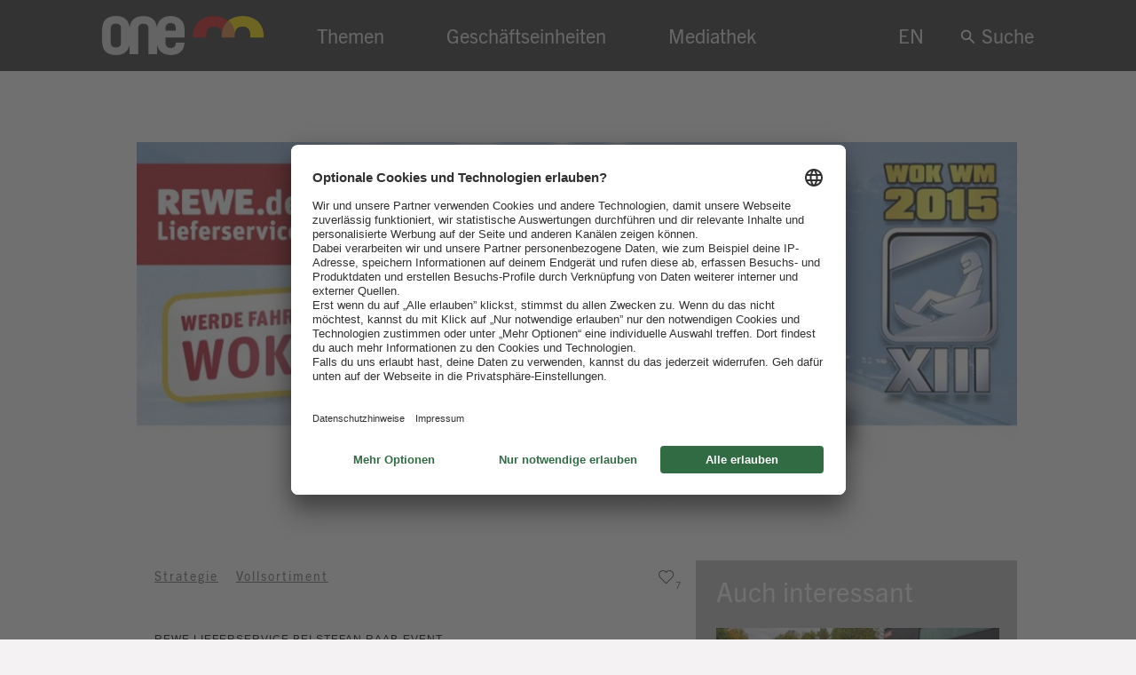

--- FILE ---
content_type: text/html; charset=utf-8
request_url: https://one.rewe-group.com/newsletter/newsletter-artikel/item/Article/showNews/bock-auf-wok
body_size: 16548
content:
<!DOCTYPE html>
<!--[if lt IE 7]> <html class="no-js lt-ie9 lt-ie8 lt-ie7 article-2017" lang="de"> <![endif]-->
<!--[if IE 7]> <html class="no-js lt-ie9 lt-ie8 article-2017" lang="de"> <![endif]-->
<!--[if IE 8]> <html class="no-js lt-ie9 article-2017" lang="de"> <![endif]-->
<!--[if gt IE 8]> <!--><html class="no-js article-2017" lang="de"> <!--<![endif]-->
<head>

<meta charset="utf-8">
<!-- 
	This website is powered by TYPO3 - inspiring people to share!
	TYPO3 is a free open source Content Management Framework initially created by Kasper Skaarhoj and licensed under GNU/GPL.
	TYPO3 is copyright 1998-2025 of Kasper Skaarhoj. Extensions are copyright of their respective owners.
	Information and contribution at https://typo3.org/
-->


<link rel="icon" href="/favicon.ico" type="image/vnd.microsoft.icon">

<meta http-equiv="x-ua-compatible" content="IE=edge">
<meta name="generator" content="TYPO3 CMS">
<meta name="robots" content="noindex,nofollow">
<meta name="viewport" content="initial-scale=1,maximum-scale=5,width=device-width">
<meta property="og:site_name" content="one Magazin">
<meta property="og:type" content="website">
<meta property="og:locale" content="de">
<meta property="og:url" content="https://one.rewe-group.com/newsletter/newsletter-artikel/item/Article/showNews/bock-auf-wok">
<meta property="og:title" content="one">
<meta property="og:description" content="Das Mitarbeitenden-Magazin der REWE Group">
<meta property="og:image" content="https://one.rewe-group.com/_assets/d1241c9ad3c6d509c804aa9e63eb6779/one_Social_Media_Preview.png">
<meta property="og:image:url" content="https://one.rewe-group.com/_assets/d1241c9ad3c6d509c804aa9e63eb6779/one_Social_Media_Preview.png">
<meta property="og:image:width" content="640">
<meta property="og:image:height" content="335">
<meta name="twitter:card" content="summary">
<meta name="twitter:title" content="one">
<meta name="twitter:description" content="Das Mitarbeitenden-Magazin der REWE Group">
<meta name="twitter:image" content="https://one.rewe-group.com/_assets/d1241c9ad3c6d509c804aa9e63eb6779/one_Social_Media_Preview.png">
<meta name="twitter:url" content="https://one.rewe-group.com/newsletter/newsletter-artikel/item/Article/showNews/bock-auf-wok">


<link rel="stylesheet" href="/_assets/d1241c9ad3c6d509c804aa9e63eb6779/Compiled/css/main.css?1762951250" media="all">
<link rel="stylesheet" href="/_assets/d1241c9ad3c6d509c804aa9e63eb6779/CompiledRebrush2019/css/one21.css?1763732651" media="all">
<link rel="stylesheet" href="/_assets/d1241c9ad3c6d509c804aa9e63eb6779/Compiled/css/print.css?1762951250" media="print">




<script src="/_assets/d1241c9ad3c6d509c804aa9e63eb6779/Compiled/js/email-crypt.js?1762951248"></script>
<script src="/_assets/d1241c9ad3c6d509c804aa9e63eb6779/Compiled/js/modernizr.js?1762951248"></script>



<title>REWE - News der Woche 08/15</title>
			<link rel="apple-touch-icon" href="/_assets/d1241c9ad3c6d509c804aa9e63eb6779/Compiled/images/touch-icon-iphone.png">
			<link rel="apple-touch-icon" sizes="76x76" href="/_assets/d1241c9ad3c6d509c804aa9e63eb6779/Compiled/images/touch-icon-ipad.png">
			<link rel="apple-touch-icon" sizes="120x120" href="/_assets/d1241c9ad3c6d509c804aa9e63eb6779/Compiled/images/touch-icon-iphone-retina.png">
			<link rel="apple-touch-icon" sizes="152x152" href="/_assets/d1241c9ad3c6d509c804aa9e63eb6779/Compiled/images/touch-icon-ipad-retina.png">
    <!-- Usercentrics -->
    <link rel='preconnect' href='//app.usercentrics.eu'>
    <link rel='preconnect' href='//api.usercentrics.eu'>
    <link rel='preconnect' href='//privacy-proxy.usercentrics.eu'>
    <link rel='preload' href='//app.usercentrics.eu/browser-ui/latest/loader.js' as='script'>
    <link rel='preload' href='//privacy-proxy.usercentrics.eu/latest/uc-block.bundle.js' as='script'>
    <script id="usercentrics-cmp" src="https://app.usercentrics.eu/browser-ui/latest/loader.js" data-settings-id="vhVJJGpGhVJYnF" data-language="de" async data-avoid-prefetch-services></script>
    <script type='application/javascript' src='https://privacy-proxy.usercentrics.eu/latest/uc-block.bundle.js'></script>
    <script>
        (function (configuration) {
            /**
             * Waits for a condition to be met and then executes an action.
             *
             * @param {number} counter - The number of attempts before stopping.
             * @param {number} time - The delay between attempts in milliseconds.
             * @param {Function} conditionFunction - A function that returns a boolean indicating if the condition is met.
             * @param {Function} actionFunction - A function to execute once the condition is met.
             */
            function conditionWait(counter, time, conditionFunction, actionFunction) {
                if (counter <= 0)
                    return; // Exit if counter is zero or less
                if (conditionFunction()) {
                    actionFunction(); // Execute the action if the condition is met
                } else {
                    setTimeout(function () {
                        conditionWait(counter - 1, time, conditionFunction, actionFunction);
                    }, time);
                }
            }
            // Start waiting for Usercentrics to be ready
            conditionWait(20, 250, function () {
                return typeof window.uc === 'object' && typeof window.uc.blockOnly === 'function';
            }, function () {
                // Check if the configuration object is valid
                if (typeof configuration === "object" && configuration !== null) {
                    var blocks = [];
                    var blockElements = null;
                    var dpsConfig;
                    var templateId;
                    var functionCalls;
                    var blockElementSelector;
                    // Iterate over data protection services (dps) in the configuration
                    if (Array.isArray(configuration.dps)) {
                        for (var i = 0; i < configuration.dps.length; i++) {
                            dpsConfig = configuration.dps[i];
                            // Validate templateId
                            templateId = dpsConfig.templateId;
                            if (typeof templateId === "string" && templateId !== "" && !/null|undefined/i.test(templateId)) {
                                blocks.push(templateId);
                            }
                            // Execute specified function calls if valid
                            functionCalls = dpsConfig.functionCalls;
                            if (Array.isArray(functionCalls)) {
                                for (var j = 0; j < functionCalls.length; j++) {
                                    if (typeof window.uc[functionCalls[j]] === "function") {
                                        window.uc[functionCalls[j]](templateId);
                                    }
                                }
                            }
                            // Add elements to block if specified
                            blockElementSelector = dpsConfig.blockElements;
                            if (typeof blockElementSelector === "string" && blockElementSelector !== "" &&
                                !/null|undefined/i.test(blockElementSelector)) {
                                blockElements = blockElements || {};
                                blockElements[templateId] = blockElementSelector;
                            }
                        }
                    }
                    // Block specified services by their templateId
                    if (blocks.length > 0 && typeof window.uc.blockOnly === "function") {
                        //https://docs.usercentrics.com/#/smart-data-protector?id=deactivate-smart-data-protector-for-specific-services
                        window.uc.blockOnly(blocks);
                    }
                    // Set custom translations if specified
                    if (typeof configuration.tranlation === "object" && configuration.tranlation !== null && typeof
                        window.uc.setCustomTranslations === "function") {
                        //https://docs.usercentrics.com/#/smart-data-protector?id=set-custom-texts-on-sdp-overlays
                        window.uc.setCustomTranslations(configuration.tranlation);
                    }
                    // Add custom CSS if specified
                    if (typeof configuration.css === "string" && configuration.css !== "" && !/null|undefined/i.test(configuration.css)) {
                        //https://docs.usercentrics.com/#/smart-data-protector?id=styling-customization-css
                        var styleElement = document.createElement("style");
                        styleElement.innerHTML = configuration.css;
                        document.head.appendChild(styleElement);
                    }
                    // Block HTML elements by specified selectors
                    if (blockElements !== null && typeof window.uc.blockElements === "function") {
                        //https://docs.usercentrics.com/#/smart-data-protector?id=display-overlay-for-custom-elements
                        window.uc.blockElements(blockElements);
                    }

                    // TMS integration
                    var scriptElement = document.createElement("SCRIPT");
                    scriptElement.setAttribute("src", configuration.environment === "stage" ?
                      "https://assets.adobedtm.com/8665cc68f8ef/af40e86efdd7/launch-EN6748659d88f2401dbf47057c3f16f35a-staging.min.js" :
                      "https://assets.adobedtm.com/8665cc68f8ef/af40e86efdd7/launch-EN30af482ef8f44f909cd584a9ceff2017.min.js");
                    scriptElement.setAttribute("type", "text/javascript");
                    scriptElement.setAttribute("async", "");
                    document.head.appendChild(scriptElement);
                }
            });
        })({
            dps: [{
                name: "Funktionale Cookies",
                templateId: "pQ90SV9oOeczDc",
                blockElements: '.one21-c-poll'
            }, {
                name: "Gewinnspiele",
                templateId: "wSVjgeynyNZf2g",
                blockElements: '.one21-c-iframe__consent'
            }, {
                name: "Vimeo",
                templateId: "HyEX5Nidi-m",
            }, {
                name: "Soundcloud",
                templateId: "HyP_q4sdobm",
            }
            ],
            tranlation: {
                de: {
                    //DEFAULT_TITLE: "Wir benötigen Ihre Zustimmung, um %TECHNOLOGY_NAME% zu laden!",
                    DEFAULT_TITLE: "Wir benötigen Ihre Zustimmung, um externe Dienste (Audio/Video, Podcast, Vimeo) zu laden!",
                }
            },
            css: undefined, //integriert über style-Element
            environment: window.location.hostname === "one.rewe-group.com" ? "production" : "stage"
        });
    </script>
    <!-- Usercentrics -->



</head>
<body>

    <header class="one21-header  u-bgcolor-darkest">
        <div class="one21-c-container">
            <section class="u-margin-bottom-none">
                <div class="one21-header__inner  u-color-grey">
                    <div class="one21-header__grid" bp="grid">
                        <div bp="12  2@sm  2@md  2@lg" class="one21-header__lead  u-bgcolor-darkest">
                            <a class="one21-header__logo" href="/">
                                
                                        <img title="one" alt="one-Logo" src="/_assets/d1241c9ad3c6d509c804aa9e63eb6779/CompiledRebrush2019/images/content/logo-one.svg" width="532" height="128" />
                                    
                                
                            </a>
                            <div class="one21-header__mobile__nav">
                                <a href="/en/newsletter-one/newsletter-articles/item/Article/showNews/bock-auf-wok" class="u-color-mid o-navigation-1 o-navigation-language">EN</a>
                                <button class="one21-header__ham" data-activeham="0" tabindex="0">
                                    <div></div>
                                </button>
                            </div>
                        </div>

                        <div bp="12  8@sm  8@md  8@lg" class="u-position-relative  u-rel-padding-top-small">
                            <ul class="one21-header__nav">
                                <li>
                                    <button class="js-header-navigation-anchor  u-color-mid  o-navigation-1" data-index="0"
                                        data-activemob="0" data-activedesk="0" tabindex="0">Themen</button>
                                    <i class="one21-header__nav__indicator"></i>

                                    <div class="one21-header__subnav-mobile  one21-header__subnav-mobile--categories">
                                        <ul class="o-list-bare  u-body-1">
                                            <li><a href="/filter/category/strategie" class="cat-1">Strategie</a></li><li><a href="/filter/category/ernaehrung-gesundheit" class="cat-7">Ernährung & Gesundheit</a></li><li><a href="/filter/category/verantwortung" class="cat-11">Verantwortung</a></li><li><a href="/filter/category/branche" class="cat-5">Branche</a></li><li><a href="/filter/category/impulse-fuers-geschaeft" class="cat-8">Impulse fürs Geschäft</a></li><li><a href="/filter/category/beruf-leben" class="cat-3">Beruf & Leben</a></li><li><a href="/filter/category/unterhaltung" class="cat-2">Unterhaltung</a></li><li><a href="/filter/category/menschen" class="cat-9">Menschen</a></li><li><a href="/filter/category/service" class="cat-4">Service</a></li><li><a href="/filter/category/meine-meinung" class="cat-12">Offen gesagt</a></li>
                                        </ul>
                                    </div>
                                </li>
                                <li>
                                    <button class="js-header-navigation-anchor  u-color-mid  o-navigation-1" data-index="1"
                                        data-activemob="0" data-activedesk="0" tabindex="0">Geschäftseinheiten</button>
                                    <i class="one21-header__nav__indicator"></i>

                                    <div class="one21-header__subnav-mobile">
                                        <ul class="o-list-bare  u-body-1">
                                            <li><a href="/filter/sge/rewe-group">REWE Group</a></li><li><a href="/filter/sge/vollsortiment">Vollsortiment</a></li><li><a href="/filter/sge/convenience">Convenience</a></li><li><a href="/filter/sge/discount">Discount</a></li><li><a href="/filter/sge/baumarkt">Baumarkt</a></li><li><a href="/filter/sge/touristik">Touristik</a></li><li><a href="/filter/sge/international">International</a></li>
                                        </ul>
                                    </div>
                                </li>
                                <li>
                                    <a href="/mediathek" class="u-color-mid  o-navigation-1" data-index="1" data-activemob="0"
                                        data-activedesk="0" tabindex="0">Mediathek</a>
                                </li>
                            </ul>
                        </div>
                        <div bp="12  2@sm  2@md  2@lg" class="u-position-relative  u-rel-padding-top-small">
                            <ul class="one21-header__nav  one21-header__nav--search">
                                <li class="one21-header__nav--language"><a href="/en/newsletter-one/newsletter-articles/item/Article/showNews/bock-auf-wok" class="u-color-mid o-navigation-1 o-navigation-language">EN</a></li>
                                <li>
                                    <div class="one21-header__search">
                                        <button class="js-header-navigation-anchor  u-color-mid  o-navigation-1" data-index="2" data-activedesk="0"
                                            tabindex="0"><i class="one21-o-magnifying-glass"></i> Suche</button>
                                        <i class="one21-header__nav__indicator  u-hide-mobile"></i>
                                        <div class="one21-header__search__mobile  u-rel-padding-top-tiny">
                                            
        <form data-ajax-url="/?tx_reweone_search%5Baction%5D=showResults&amp;tx_reweone_search%5Bcontroller%5D=Search&amp;type=87&amp;cHash=d6ab90bc99757500155d3ed607644e21" method="post" class="one21-c-form  one21-c-search" action="/suche/results">
<div>
<input type="hidden" name="tx_reweone_search[__referrer][@extension]" value="ReweOne" />
<input type="hidden" name="tx_reweone_search[__referrer][@controller]" value="Search" />
<input type="hidden" name="tx_reweone_search[__referrer][@action]" value="showSearchField" />
<input type="hidden" name="tx_reweone_search[__referrer][arguments]" value="YTowOnt97f627d269f850af482bac41246f05ecd4b0bdd09" />
<input type="hidden" name="tx_reweone_search[__referrer][@request]" value="{&quot;@extension&quot;:&quot;ReweOne&quot;,&quot;@controller&quot;:&quot;Search&quot;,&quot;@action&quot;:&quot;showSearchField&quot;}896aec995e29f4d6086dd1073f0652b9ba98a3cf" />
<input type="hidden" name="tx_reweone_search[__trustedProperties]" value="{&quot;sword&quot;:1}b1f2094e301458e9a92fba24e779bf5bd609c3a6" />
</div>

    <div bp="grid">
        <div bp="12 8@sm 8@md 8@lg">
            <input class="u-color-text  u-bgcolor-white  one21-c-form__input-text" id="sword-mobile" type="text" name="tx_reweone_search[sword]" />
            <label for="sword-mobile" class="u-hidden-visually">Suche</label>
        </div>
        <div bp="12 4@sm 4@md 4@lg">
            <button class="one21-header__search__mobile__button  o-button  o-button--inverse" type="submit" name="" value="">Suchen</button>
        </div>
    </div>
    

</form>
    
                                        </div>
                                    </div>
                                </li>
                            </ul>
                        </div>
                    </div>
                </div>
            </section>
        </div>
        <div class="u-bgcolor-mid  u-overflow-hidden">

            <div class="one21-c-container  u-position-relative  u-margin-bottom-none">
                <button class="one21-o-cross  one21-header__subnav__close"></button>

                <section>
                    <div class="one21-header__subnav  o-navigation-2   u-position-relative">
                        <div class="one21-header__subnav__item  u-rel-padding-top-small  u-rel-padding-bottom-small" data-index="0" aria-hidden="true">

                            <div bp="grid">
                                <div bp="12  4@sm  4@md  4@lg">
                                    <ul class="one21-header__subnav__list  one21-header__subnav__list--categories  o-list-bare  u-padding-none">
                                        <li><a href="/filter/category/strategie" class="cat-1">Strategie</a></li><li><a href="/filter/category/ernaehrung-gesundheit" class="cat-7">Ernährung & Gesundheit</a></li><li><a href="/filter/category/verantwortung" class="cat-11">Verantwortung</a></li>
                                    </ul>
                                </div>
                                <div bp="12  4@sm  4@md  4@lg">
                                    <ul class="one21-header__subnav__list  o-list-bare  u-padding-none">
                                        <li><a href="/filter/category/branche" class="cat-5">Branche</a></li><li><a href="/filter/category/impulse-fuers-geschaeft" class="cat-8">Impulse fürs Geschäft</a></li><li><a href="/filter/category/beruf-leben" class="cat-3">Beruf & Leben</a></li>
                                    </ul>
                                </div>
                                <div bp="12  4@sm  4@md  4@lg">
                                    <ul class="one21-header__subnav__list  o-list-bare  u-padding-none">
                                        <li><a href="/filter/category/unterhaltung" class="cat-2">Unterhaltung</a></li><li><a href="/filter/category/menschen" class="cat-9">Menschen</a></li><li><a href="/filter/category/service" class="cat-4">Service</a></li><li><a href="/filter/category/meine-meinung" class="cat-12">Offen gesagt</a></li>
                                    </ul>
                                </div>
                            </div>

                        </div>

                        <div class="one21-header__subnav__item  u-rel-padding-top-small  u-rel-padding-bottom-small" data-index="1" aria-hidden="true">

                            <div bp="grid">
                                <div bp="12  4@sm  4@md  4@lg">
                                    <ul class="one21-header__subnav__list o-list-bare  u-padding-none">
                                        <li><a href="/filter/sge/rewe-group">REWE Group</a></li><li><a href="/filter/sge/vollsortiment">Vollsortiment</a></li><li><a href="/filter/sge/convenience">Convenience</a></li>
                                    </ul>
                                </div>
                                <div bp="12  4@sm  4@md  4@lg">
                                    <ul class="one21-header__subnav__list  o-list-bare  u-padding-none">
                                        <li><a href="/filter/sge/discount">Discount</a></li><li><a href="/filter/sge/baumarkt">Baumarkt</a></li><li><a href="/filter/sge/touristik">Touristik</a></li>
                                    </ul>
                                </div>
                                <div bp="12  4@sm  4@md  4@lg">
                                    <ul class="one21-header__subnav__list  o-list-bare  u-padding-none">
                                        <li><a href="/filter/sge/international">International</a></li>
                                    </ul>
                                </div>
                            </div>

                        </div>
                        <div class="one21-header__subnav__item  u-rel-padding-top-small  u-rel-padding-bottom-small" data-index="2" aria-hidden="true">
                            
        
    <form method="post" class="one21-c-sort  one21-c-sort--hidden" action="/newsletter/newsletter-artikel?tx_reweone_searchshowfield%5Bcontroller%5D=Search&amp;cHash=23a75f15dc1762331b0d4d83330cc152">
<div>
<input type="hidden" name="tx_reweone_searchshowfield[__referrer][@extension]" value="ReweOne" />
<input type="hidden" name="tx_reweone_searchshowfield[__referrer][@controller]" value="Search" />
<input type="hidden" name="tx_reweone_searchshowfield[__referrer][@action]" value="showSearchField" />
<input type="hidden" name="tx_reweone_searchshowfield[__referrer][arguments]" value="YTowOnt97f627d269f850af482bac41246f05ecd4b0bdd09" />
<input type="hidden" name="tx_reweone_searchshowfield[__referrer][@request]" value="{&quot;@extension&quot;:&quot;ReweOne&quot;,&quot;@controller&quot;:&quot;Search&quot;,&quot;@action&quot;:&quot;showSearchField&quot;}896aec995e29f4d6086dd1073f0652b9ba98a3cf" />
<input type="hidden" name="tx_reweone_searchshowfield[__trustedProperties]" value="{&quot;sortby&quot;:1}6455059f09035bb04e59d43e3fe6dfc190ede381" />
</div>

        <fieldset>
            <legend class="u-hidden-visually">Sortierung der Suchergebnisse</legend>
            <input class="one21-c-select-box__input" id="0" type="radio" name="tx_reweone_searchshowfield[sortby]" value="relevance" />
            <label class="one21-c-select-box__option" for="0" aria-hidden="aria-hidden">Relevanz</label>
            <input class="one21-c-select-box__input" id="1" type="radio" name="tx_reweone_searchshowfield[sortby]" value="date" checked="checked" />
            <label class="one21-c-select-box__option" for="1" aria-hidden="aria-hidden">Datum</label>
            <input class="one21-c-select-box__input" id="2" type="radio" name="tx_reweone_searchshowfield[sortby]" value="comments" />
            <label class="one21-c-select-box__option" for="2" aria-hidden="aria-hidden"></label>
            <input class="one21-c-select-box__input" id="3" type="radio" name="tx_reweone_searchshowfield[sortby]" value="likes" />
            <label class="one21-c-select-box__option" for="3" aria-hidden="aria-hidden">Beliebtheit</label>
        </fieldset>
    </form>


<form data-ajax-url="/?tx_reweone_search%5Baction%5D=showResults&amp;tx_reweone_search%5Bcontroller%5D=Search&amp;type=87&amp;cHash=d6ab90bc99757500155d3ed607644e21" method="post" class="one21-c-form  one21-c-search  u-rel-padding-top-large" action="/suche/results">
<div>
<input type="hidden" name="tx_reweone_search[__referrer][@extension]" value="ReweOne" />
<input type="hidden" name="tx_reweone_search[__referrer][@controller]" value="Search" />
<input type="hidden" name="tx_reweone_search[__referrer][@action]" value="showSearchField" />
<input type="hidden" name="tx_reweone_search[__referrer][arguments]" value="YTowOnt97f627d269f850af482bac41246f05ecd4b0bdd09" />
<input type="hidden" name="tx_reweone_search[__referrer][@request]" value="{&quot;@extension&quot;:&quot;ReweOne&quot;,&quot;@controller&quot;:&quot;Search&quot;,&quot;@action&quot;:&quot;showSearchField&quot;}896aec995e29f4d6086dd1073f0652b9ba98a3cf" />
<input type="hidden" name="tx_reweone_search[__trustedProperties]" value="{&quot;sword&quot;:1,&quot;category&quot;:[1,1,1,1,1,1,1,1,1,1,1],&quot;sge&quot;:[1,1,1,1,1,1,1],&quot;year&quot;:[1,1,1,1,1,1,1,1,1,1,1,1],&quot;misc&quot;:[1,1,1,1]}de465e910a2776466c6f65cfd274a57fc235bb0b" />
</div>

    

    <div bp="grid" class="one21-c-search__filterpanel">
        <div bp="12 10@sm 10@md 10@lg" class="u-position-relative">
            <input class="u-color-text  u-bgcolor-white  one21-c-form__input-text" id="sword" tabindex="0" type="text" name="tx_reweone_search[sword]" value="" />
            <label for="sword" class="u-hidden-visually">Suche</label> 
            <a href="" class="one21-c-search__deleteterm" aria-hidden="true">
                <div class="one21-o-cross"></div>
                <span class="u-hidden-visually">Suchbegriff löschen</span>
            </a>
           
        </div>
        <div bp="12 2@sm 2@md 2@lg">
            <button class="o-button  o-button--inverse  one21-c-search__filterpanel__btn" type="submit" name="" value="">Suchen</button>
        </div>

        <div bp="12 5@sm 5@md 5@lg" class="u-h6  u-rel-padding-top-small">

            <div class="one21-c-search__filtercloud">
                <fieldset>
                    <legend class="u-rel-padding-bottom-tiny  u-body-1">Themen</legend>
                    
	                    <label class="one21-c-search__filter  o-filter  " aria-label="Top Thema" for="Top Thema_14">
                            <input type="hidden" name="tx_reweone_search[category]" value="" /><input id="Top Thema_14" type="checkbox" name="tx_reweone_search[category][]" value="14" />
	                        <span>Top Thema</span>
	                    </label>
                    
	                    <label class="one21-c-search__filter  o-filter  " aria-label="Strategie" for="Strategie_1">
                            <input id="Strategie_1" type="checkbox" name="tx_reweone_search[category][]" value="1" />
	                        <span>Strategie</span>
	                    </label>
                    
	                    <label class="one21-c-search__filter  o-filter  " aria-label="Ernährung &amp; Gesundheit" for="Ernährung &amp; Gesundheit_7">
                            <input id="Ernährung &amp; Gesundheit_7" type="checkbox" name="tx_reweone_search[category][]" value="7" />
	                        <span>Ernährung &amp; Gesundheit</span>
	                    </label>
                    
	                    <label class="one21-c-search__filter  o-filter  " aria-label="Verantwortung" for="Verantwortung_11">
                            <input id="Verantwortung_11" type="checkbox" name="tx_reweone_search[category][]" value="11" />
	                        <span>Verantwortung</span>
	                    </label>
                    
	                    <label class="one21-c-search__filter  o-filter  " aria-label="Branche" for="Branche_5">
                            <input id="Branche_5" type="checkbox" name="tx_reweone_search[category][]" value="5" />
	                        <span>Branche</span>
	                    </label>
                    
	                    <label class="one21-c-search__filter  o-filter  " aria-label="Impulse fürs Geschäft" for="Impulse fürs Geschäft_8">
                            <input id="Impulse fürs Geschäft_8" type="checkbox" name="tx_reweone_search[category][]" value="8" />
	                        <span>Impulse fürs Geschäft</span>
	                    </label>
                    
	                    <label class="one21-c-search__filter  o-filter  " aria-label="Beruf &amp; Leben" for="Beruf &amp; Leben_3">
                            <input id="Beruf &amp; Leben_3" type="checkbox" name="tx_reweone_search[category][]" value="3" />
	                        <span>Beruf &amp; Leben</span>
	                    </label>
                    
	                    <label class="one21-c-search__filter  o-filter  " aria-label="Unterhaltung" for="Unterhaltung_2">
                            <input id="Unterhaltung_2" type="checkbox" name="tx_reweone_search[category][]" value="2" />
	                        <span>Unterhaltung</span>
	                    </label>
                    
	                    <label class="one21-c-search__filter  o-filter  " aria-label="Menschen" for="Menschen_9">
                            <input id="Menschen_9" type="checkbox" name="tx_reweone_search[category][]" value="9" />
	                        <span>Menschen</span>
	                    </label>
                    
	                    <label class="one21-c-search__filter  o-filter  " aria-label="Service" for="Service_4">
                            <input id="Service_4" type="checkbox" name="tx_reweone_search[category][]" value="4" />
	                        <span>Service</span>
	                    </label>
                    
	                    <label class="one21-c-search__filter  o-filter  " aria-label="Offen gesagt" for="Offen gesagt_12">
                            <input id="Offen gesagt_12" type="checkbox" name="tx_reweone_search[category][]" value="12" />
	                        <span>Offen gesagt</span>
	                    </label>
                    
                </fieldset>
            </div>
        </div>

        <div bp="12 3@sm 3@md 3@lg" class="u-h6  u-rel-padding-top-small">

            <div class="one21-c-search__filtercloud">
                <fieldset>
                    <legend class=" u-rel-padding-bottom-tiny  u-body-1">Geschäftseinheiten</legend>
                    
	                    <label class="one21-c-search__filter o-filter " aria-label="REWE Group" for="REWE Group_">
                            <input type="hidden" name="tx_reweone_search[sge]" value="" /><input id="REWE Group_1" type="checkbox" name="tx_reweone_search[sge][]" value="1" />
	                        <span>REWE Group</span>
	                    </label>
                    
	                    <label class="one21-c-search__filter o-filter " aria-label="Vollsortiment" for="Vollsortiment_">
                            <input id="Vollsortiment_2" type="checkbox" name="tx_reweone_search[sge][]" value="2" />
	                        <span>Vollsortiment</span>
	                    </label>
                    
	                    <label class="one21-c-search__filter o-filter " aria-label="Convenience" for="Convenience_">
                            <input id="Convenience_7" type="checkbox" name="tx_reweone_search[sge][]" value="7" />
	                        <span>Convenience</span>
	                    </label>
                    
	                    <label class="one21-c-search__filter o-filter " aria-label="Discount" for="Discount_">
                            <input id="Discount_3" type="checkbox" name="tx_reweone_search[sge][]" value="3" />
	                        <span>Discount</span>
	                    </label>
                    
	                    <label class="one21-c-search__filter o-filter " aria-label="Baumarkt" for="Baumarkt_">
                            <input id="Baumarkt_4" type="checkbox" name="tx_reweone_search[sge][]" value="4" />
	                        <span>Baumarkt</span>
	                    </label>
                    
	                    <label class="one21-c-search__filter o-filter " aria-label="Touristik" for="Touristik_">
                            <input id="Touristik_5" type="checkbox" name="tx_reweone_search[sge][]" value="5" />
	                        <span>Touristik</span>
	                    </label>
                    
	                    <label class="one21-c-search__filter o-filter " aria-label="International" for="International_">
                            <input id="International_6" type="checkbox" name="tx_reweone_search[sge][]" value="6" />
	                        <span>International</span>
	                    </label>
                    
                </fieldset>
            </div>
        </div>

        <div bp="12 2@sm 2@md 2@lg" class="u-h6  u-rel-padding-top-small">

            <div class="one21-c-search__filtercloud">
                <fieldset>
                    <legend class=" u-rel-padding-bottom-tiny  u-body-1">Jahre</legend>
                    
	                    <label class="one21-c-search__filter o-filter " aria-label="2025" for="2025_">
                            <input type="hidden" name="tx_reweone_search[year]" value="" /><input id="2025_" type="checkbox" name="tx_reweone_search[year][]" value="2025" />
	                        <span>2025</span>
	                    </label>
                    
	                    <label class="one21-c-search__filter o-filter " aria-label="2024" for="2024_">
                            <input id="2024_" type="checkbox" name="tx_reweone_search[year][]" value="2024" />
	                        <span>2024</span>
	                    </label>
                    
	                    <label class="one21-c-search__filter o-filter " aria-label="2023" for="2023_">
                            <input id="2023_" type="checkbox" name="tx_reweone_search[year][]" value="2023" />
	                        <span>2023</span>
	                    </label>
                    
	                    <label class="one21-c-search__filter o-filter " aria-label="2022" for="2022_">
                            <input id="2022_" type="checkbox" name="tx_reweone_search[year][]" value="2022" />
	                        <span>2022</span>
	                    </label>
                    
	                    <label class="one21-c-search__filter o-filter " aria-label="2021" for="2021_">
                            <input id="2021_" type="checkbox" name="tx_reweone_search[year][]" value="2021" />
	                        <span>2021</span>
	                    </label>
                    
	                    <label class="one21-c-search__filter o-filter " aria-label="2020" for="2020_">
                            <input id="2020_" type="checkbox" name="tx_reweone_search[year][]" value="2020" />
	                        <span>2020</span>
	                    </label>
                    
	                    <label class="one21-c-search__filter o-filter " aria-label="2019" for="2019_">
                            <input id="2019_" type="checkbox" name="tx_reweone_search[year][]" value="2019" />
	                        <span>2019</span>
	                    </label>
                    
	                    <label class="one21-c-search__filter o-filter " aria-label="2018" for="2018_">
                            <input id="2018_" type="checkbox" name="tx_reweone_search[year][]" value="2018" />
	                        <span>2018</span>
	                    </label>
                    
	                    <label class="one21-c-search__filter o-filter " aria-label="2017" for="2017_">
                            <input id="2017_" type="checkbox" name="tx_reweone_search[year][]" value="2017" />
	                        <span>2017</span>
	                    </label>
                    
	                    <label class="one21-c-search__filter o-filter " aria-label="2016" for="2016_">
                            <input id="2016_" type="checkbox" name="tx_reweone_search[year][]" value="2016" />
	                        <span>2016</span>
	                    </label>
                    
	                    <label class="one21-c-search__filter o-filter " aria-label="2015" for="2015_">
                            <input id="2015_" type="checkbox" name="tx_reweone_search[year][]" value="2015" />
	                        <span>2015</span>
	                    </label>
                    
	                    <label class="one21-c-search__filter o-filter " aria-label="2014" for="2014_">
                            <input id="2014_" type="checkbox" name="tx_reweone_search[year][]" value="2014" />
	                        <span>2014</span>
	                    </label>
                    
                </fieldset>
            </div>
        </div>

        <div bp="12 2@sm 2@md 2@lg" class="u-h6 u-rel-padding-top-small">
            <div> 
                <fieldset>
                    <legend class="u-rel-padding-bottom-small  u-body-1">Weitere Filter</legend>
                    
	                    <label class="one21-c-search__filter o-filter ">
	                        <input type="hidden" name="tx_reweone_search[misc]" value="" /><input type="checkbox" name="tx_reweone_search[misc][]" value="podcast" />
	                        <span>
                                <div class="o-filter__icon  o-filter__icon--podcast"></div>
                                onePodcast
                            </span>
	                    </label>
                    
	                    <label class="one21-c-search__filter o-filter ">
	                        <input type="checkbox" name="tx_reweone_search[misc][]" value="onefilm" />
	                        <span>
                                <div class="o-filter__icon  o-filter__icon--video"></div>
                                oneFilm
                            </span>
	                    </label>
                    
	                    <label class="one21-c-search__filter o-filter ">
	                        <input type="checkbox" name="tx_reweone_search[misc][]" value="comments" />
	                        <span>
                                <div class="o-filter__icon  o-filter__icon--comment"></div>
                                Kommentiert
                            </span>
	                    </label>
                    
	                    <label class="one21-c-search__filter o-filter ">
	                        <input type="checkbox" name="tx_reweone_search[misc][]" value="likes" />
	                        <span>
                                <div class="o-filter__icon  o-filter__icon--like"></div>
                                Beliebt
                            </span>
	                    </label>
                    
                </fieldset>
            </div>

            <div class="u-rel-padding-top">
                <label for="reset" class="one21-c-search__reset  u-meta">
                    <input type="checkbox" id="reset" />
                    <span>Auswahl zurücksetzen</span>
                </label>
            </div>

        </div>
    </div>
</form>
    
                        </div>
                    </div>
                </section>
            </div>

            <!-- Sticked Header
                <section>
                    <div class="one21-c-page-title  one21-header__title  u-rel-padding-right-small"></div>
                </section>
            End Sticked Header -->

        </div>
    </header>



<div class="one21-c-modules-wrap">
    <div class="one21-c-totop  one21-js-totop">
        <a href="#" class="one21-c-totop__ctrl  o-square-arrow  o-square-arrow--top">
            <span class="u-hidden-visually">nach oben</span>
        </a>
    </div>
    <div class="one21-c-totop-mobile  u-hide-desktop  one21-js-totop">
        <a href="#" class="one21-c-totop__ctrl  o-square-arrow  o-square-arrow--positive  o-square-arrow--top">
            <span class="u-hidden-visually">nach oben</span>
        </a>
    </div>
    <div class="one21-c-container">
        <section class="u-position-relative u-rel-margin-top">
            
                    
                
            <!-- Content-Bereich -->
<div class="one21-c-article-container">
	<div class="page-burger-ghost"></div>

	
			
			
					<!-- <div class="grid"> -->
						<!-- TYPO3SEARCH_begin -->
							
							
<a id="c3" style="display:none"></a><div style="display: none;"><link itemscope itemprop="identifier" itemtype="http://schema.org/PropertyValue"><span itemprop="propertyID">ArticleId</span>:
            <span itemprop="value">478</span></link><span itemprop="disambiguatingDescription">news</span><span itemprop="description">Am 14. März lädt Stefan Raab zur Wok WM und Millionen vor dem Fernseher sehen zu. Wer lieber selbst in einer Pfanne die Bob-Bahn hinunterrasen möchten, bekommt vom REWE Lieferservice nun eine einmalige Chance: Das Team um Elton, Micki Krause und Betty Taube sucht einen Mitfahrer für seinen Vierer-Wok.</span><span itemprop="thumbnailUrl">https://one.rewe-group.com/fileadmin/_processed_/b/7/csm_3_REWE_Lieferservice_Wok_WM_nlt_standard_f3ea17cd8e.jpg</span><span itemprop="headline">Bock auf Wok</span><span itemprop="about">REWE Lieferservice</span><span itemprop="datePublished">2015-02-18</span></div><div class="grid__item one-whole" itemprop="articleBody"><div class="page-m  page-m-image-slider"><div class="page-slider  page-slider--image"><a class="page-slider__ctrl  page-slider__ctrl--image  page-slider--prev"><span class="sprite  sprites-modul_prev"></span></a><a class="page-slider__ctrl  page-slider__ctrl--image  page-slider--next"><span class="sprite  sprites-modul_next"></span></a><div class="page-slider__mask"><div class="page-slider__grid"><div class="page-slider__content"><div class="page-slider__canvas"><div class="one-whole"><div class="page-slider__item"><div class="page-captured-image" itemscope itemtype="http://schema.org/ImageObject"><img
												src="/fileadmin/_processed_/a/0/csm_3_REWE_Lieferservice_Wok_WM_nl_bild_6d92a4cb15.jpg"
												src="11107" 
												alt="" 
												width="1012" 
												height="460" 
												itemprop="contentUrl" 
											/></div></div></div></div></div></div></div><div class="page-slider__idx"><span class="page-slider__idx__item"></span></div></div></div><div class="page-category-flags page-category-flags--news-article uppercase zeta"><div class="page-category-flags__rubric c--white " style="background-color: #8b0e28;">
                                Strategie
                            </div><div class="page-category-flags__sge bg-c--white c--grey-dark">
                                    Vollsortiment
                                </div></div><div class="page-m-news"><div class="grid"><div class="grid__item  five-eighths  palm-one-whole"><div class="page-m  page-m-news__content"><div class="one21-c-article-interaction one21-c-article-interaction--pre17-newsletter one21-c-article-interaction--top u-rel-padding-top-small u-rel-padding-bottom-small u-rel-margin-bottom-large u-tiny u-color-dark u-bgcolor-white"><div bp="grid"><div bp="6 6@sm 6@md 6@lg"><span class="one21-c-article-interaction__categorys u-rel-padding-right"><a href="/filter/category/strategie">Strategie</a></span><span class="one21-c-article-interaction__categorys u-rel-padding-right"><a href="/filter/sge/vollsortiment">Vollsortiment</a></span><div class="u-rel-padding-top-small"></div></div><div bp="6 6@sm 6@md 6@lg"><div class="one21-c-meta one21-c-meta--align-right"><div class="u-meta one21-c-article-interaction__icon one21-c-meta__icon one21-c-meta__icon--like"><div><div class="one21-c-meta__icon__notify u-meta"></div><div>7</div></div>	<form method="post" name="like" action="/newsletter/newsletter-artikel?tx_reweone_likesnew%5Baction%5D=create&amp;tx_reweone_likesnew%5Bcontroller%5D=Likes&amp;type=87&amp;cHash=1292fb9e58aae908e1ac73b2ca5a81e2">
<div>
<input type="hidden" name="tx_reweone_likesnew[__referrer][@extension]" value="ReweOne" />
<input type="hidden" name="tx_reweone_likesnew[__referrer][@controller]" value="Likes" />
<input type="hidden" name="tx_reweone_likesnew[__referrer][@action]" value="new" />
<input type="hidden" name="tx_reweone_likesnew[__referrer][arguments]" value="YTowOnt97f627d269f850af482bac41246f05ecd4b0bdd09" />
<input type="hidden" name="tx_reweone_likesnew[__referrer][@request]" value="{&quot;@extension&quot;:&quot;ReweOne&quot;,&quot;@controller&quot;:&quot;Likes&quot;,&quot;@action&quot;:&quot;new&quot;}b84562c2b0d0730392d49a75587e0e497df44cd1" />
<input type="hidden" name="tx_reweone_likesnew[__trustedProperties]" value="{&quot;like&quot;:{&quot;articleNews&quot;:1}}c6b4c410a12d5ef582e8aa33b6c081885a5ad91d" />
</div>

		<fieldset>
			<legend class="u-hidden-visually">Gefällt mir</legend>
			<input type="submit" value="Like" />
			
			
				<input type="hidden" name="tx_reweone_likesnew[like][articleNews]" value="478" />
			
		</fieldset>
	</form>
													
													</div></div></div></div></div><div class="page-m  page-m-headl  alpha" itemprop="alternativeHeadline"><div class="page-m-headl__roofline  zeta  uppercase">REWE Lieferservice bei Stefan Raab-Event</div>
					Bock auf Wok
				</div><div class="page-m-news__meta  c--ci-grey" itemprop="author"><i><span class="page-m-news__meta__date">18. Februar 2015</span> &middot; von Julia Klotz</i></div><p><b>Am 14. März lädt Stefan Raab zur Wok WM und Millionen vor dem Fernseher sehen zu. Wer lieber selbst in einer Pfanne die Bob-Bahn hinunterrasen möchte, bekommt vom REWE Lieferservice nun eine einmalige Chance: Das Team um Elton, Micki Krause und Betty <b>Taube </b>sucht einen Mitfahrer für seinen Vierer-Wok.</b></p><p>Gemüse anbraten, Pfannengerichte rühren: Was kann man mit einem Wok nicht alles anstellen. Mit etwas Fantasie wird er sogar zum Rennschlitten: Zum 13. Mal präsentiert Stefan Raab in diesem Jahr die TV total WOK WM, bei der zahlreiche Promis in chinesischen Pfannen todesmutig die eisige Rodelbahn hinunterrasen. Dieses Jahr erstmals mit einem eigenen Vierer-Wok dabei: Ein REWE Lieferservice Team mit Elton, Micky Krause und Betty Taube.
</p><p>Eins fehlt jedoch noch, bevor es am 14. März in Innsbruck losgeht: der vierte Mitfahrer. Als Partner der WOK WM vergibt der REWE Lieferservice exklusiv eine Wildcard, die es ermöglicht, mit dem Team den Eiskanal hinunter zu rasen. Mutige können sich bis zum 1. März auf <i><a href="http://tvtotal.de/" target="_blank" rel="noreferrer">tvtotal.de</a></i> mit einem Foto und einem kurzen Video bewerben. Zehn glückliche Bewerber ziehen ins Online-Voting ein. Dann heißt es, Freunde, Familie und Bekannte aktivieren – denn welche drei Finalisten zum actionreichen WOK WM Qualifying fahren und um den letzten Platz im REWE Lieferservice Wok kämpfen, entscheiden die User.
</p><p>Unter allen Bewerbern verlost der REWE Lieferservice außerdem 5.000 10-Euro-Gutscheine für die nächste Online-Bestellung und 5x2 Tickets zur WOK WM inkl. Anreise und Unterkunft im 4-Sterne-Hotel gemeinsam mit REWE Reisen.
</p><p><b>Kampf um die Medaillenränge</b></p><p>Das gemeinsame Ziel ist klar: Am 14. März soll das REWE Lieferservice Team am schnellsten in die Zielkurve einbiegen. Ein Wörtchen mitreden im Kampf um die Medaillenränge wollen jedoch noch einige echte Profi-Sportler: Bobfahrerin Sandra Kiriasis, Rennrodler Felix Loch, Skispringer Sven Hannawald, Bob-Profi Manuel Machata und Rennrodler Markus Prock. Comedian Luke Mockridge ist zum zweiten Mal bei der WOK WM dabei. Ebenso am Start: Volksmusikant Marc Pircher, Musiker Evil Jared Hasselhoff und Lucas Cordalis. Nino de Angelo wagt hier sein Comeback der etwas anderen Art und auch Marc Terenzi will im Wok eine gute Figur machen.</p></div><div class="page-m  page-m-news__content">
				Zeige mir alle News<span> | </span><a class="show--all-magazines uppercase  font--medium" href="/magazin/archiv">Zeige mir alle Artikel</a></div><div
	class="one21-c-article-interaction  one21-c-article-interaction--pre17-newsletter   one21-c-article-interaction--bottom--pre17  u-rel-margin-top u-rel-padding-top-small  u-rel-padding-bottom-tiny  u-rel-margin-bottom-small  u-rel-padding-left  u-meta  u-color-dark  u-bgcolor-white"><div bp="grid"><div bp="12 12@sm 12@md 12@lg"><div class="one21-c-meta one21-c-meta--align-right"><div class="u-meta one21-c-article-interaction__icon one21-c-meta__icon one21-c-meta__icon--like"><div><div class="one21-c-meta__icon__notify u-meta"></div><div>7</div></div>	<form method="post" name="like" action="/newsletter/newsletter-artikel?tx_reweone_likesnew%5Baction%5D=create&amp;tx_reweone_likesnew%5Bcontroller%5D=Likes&amp;type=87&amp;cHash=1292fb9e58aae908e1ac73b2ca5a81e2">
<div>
<input type="hidden" name="tx_reweone_likesnew[__referrer][@extension]" value="ReweOne" />
<input type="hidden" name="tx_reweone_likesnew[__referrer][@controller]" value="Likes" />
<input type="hidden" name="tx_reweone_likesnew[__referrer][@action]" value="new" />
<input type="hidden" name="tx_reweone_likesnew[__referrer][arguments]" value="YTowOnt97f627d269f850af482bac41246f05ecd4b0bdd09" />
<input type="hidden" name="tx_reweone_likesnew[__referrer][@request]" value="{&quot;@extension&quot;:&quot;ReweOne&quot;,&quot;@controller&quot;:&quot;Likes&quot;,&quot;@action&quot;:&quot;new&quot;}b84562c2b0d0730392d49a75587e0e497df44cd1" />
<input type="hidden" name="tx_reweone_likesnew[__trustedProperties]" value="{&quot;like&quot;:{&quot;articleNews&quot;:1}}c6b4c410a12d5ef582e8aa33b6c081885a5ad91d" />
</div>

		<fieldset>
			<legend class="u-hidden-visually">Gefällt mir</legend>
			<input type="submit" value="Like" />
			
			
				<input type="hidden" name="tx_reweone_likesnew[like][articleNews]" value="478" />
			
		</fieldset>
	</form>
													
													</div></div></div></div></div><a name="interactBottom"></a><div class="page-m page-m-interaction-bottom"><div class="page-m-interaction-bottom__item"><a href="#commentForm" title="Artikel kommentieren" class="page-myone-commentanchor--mobile  uppercase  c--txt-header  font--medium">Kommentieren</a></div><div class="page-m-interaction-bottom__item"><a class="uppercase  c--txt-header  font--medium likes-trigger">Mag ich</a><div class="page-pictos"><div class="page-pictos__item" title="Artikel mögen"><span class="sprite sprites-icon_mag_like likes-trigger"></span>7</div></div></div><div class="page-m-interaction-bottom__item"><a class="uppercase  c--txt-header  font--medium  page-action-send" title="Artikel weiterempfehlen">Versenden</a></div></div><a name="commentForm"></a><div class="one21-c-comments  one21-c-comments--pre17-newsletter  u-rel-padding">
    <div class="one21-c-comment-form  u-rel-padding-top  u-rel-padding-bottom">
        <div>
            <!-- MouseflowExcludeStart -->
            <div class="u-body-0  u-color-dark  u-rel-padding-bottom">
                Mein Kommentar
            </div>
            <!-- MouseflowExcludeEnd -->

            <div class="one21-c-comment-form__form  one21-c-comment-form__form--new">
                <form method="post" name="comment" action="/newsletter/newsletter-artikel?tx_reweone_commentcrud%5Baction%5D=create&amp;tx_reweone_commentcrud%5Bcontroller%5D=Comment&amp;type=87&amp;cHash=bdc8580c963e1b383d10e1dfdd4463ae">
<div>
<input type="hidden" name="tx_reweone_commentcrud[__referrer][@extension]" value="ReweOne" />
<input type="hidden" name="tx_reweone_commentcrud[__referrer][@controller]" value="Comment" />
<input type="hidden" name="tx_reweone_commentcrud[__referrer][@action]" value="new" />
<input type="hidden" name="tx_reweone_commentcrud[__referrer][arguments]" value="YTowOnt97f627d269f850af482bac41246f05ecd4b0bdd09" />
<input type="hidden" name="tx_reweone_commentcrud[__referrer][@request]" value="{&quot;@extension&quot;:&quot;ReweOne&quot;,&quot;@controller&quot;:&quot;Comment&quot;,&quot;@action&quot;:&quot;new&quot;}e534da9e52a14edd2b944197551b72382e46217e" />
<input type="hidden" name="tx_reweone_commentcrud[__trustedProperties]" value="{&quot;comment&quot;:{&quot;username&quot;:1,&quot;commentText&quot;:1,&quot;articleNews&quot;:1},&quot;_content&quot;:1,&quot;_email&quot;:1}e752a9b9f4edc7e784913111428a735b6342e835" />
</div>

                    <fieldset>
                        <legend class="u-hidden-visually">
                            Kommentieren
                        </legend>

                        <div bp="grid">
                            <div bp="12  4@sm  4@md  4@lg">
                                <input placeholder="Name" class="one21-c-comment-form__username  u-color-dark  u-bgcolor-mid  u-body-1  no-mouseflow" id="comment-new" type="text" name="tx_reweone_commentcrud[comment][username]" value="" />
                                <label for="comment-new" class="u-hidden-visually">
                                    Ihr Name
                                </label>
                            </div>

                            <div bp="12  12@sm  12@md  12@lg">
                                <textarea rows="7" placeholder="Kommentar" class="one21-c-comment-form__usercomment  u-color-dark  u-bgcolor-mid  u-body-1  no-mouseflow" id="comment-text" name="tx_reweone_commentcrud[comment][commentText]"></textarea>
                                <label for="comment-text" class="u-hidden-visually">
                                    Text
                                </label>
                            </div>

                            <div bp="12  6@sm  6@md  6@lg" class="u-body-1">
                                <a class="u-color-dark  u-tiny  one21-c-comment-form__discuss" href="/diskussionsregeln">
                                    Diskussionsregeln
                                </a>
                            </div>

                            <div bp="12  6@sm  6@md  6@lg  text-right">
                                <input class="o-button  o-button--inverse" type="submit" value="Kommentar speichern" />
                            </div>
                        </div>

                        
                        
        
        <div bp="grid" class="one21-c-comment-form__form__hidden-content">
            <div bp="12  4@sm  4@md  4@lg">
                <div class="one21-c-comment-form__form__hidden-content">
                    <label for="hp_comment" aria-hidden="true">
                        Kommentar
                    </label>
                    <textarea autocomplete="off" placeholder="Kommentar" id="hp_comment" tabindex="-1" name="tx_reweone_commentcrud[_content]"></textarea>
                </div>
                <div class="one21-c-comment-form__form__hidden-content">
                    <label for="hp_email" aria-hidden="true">
                        E-Mail
                    </label>
                    <input autocomplete="off" placeholder="E-Mail" id="hp_email" tabindex="-1" type="text" name="tx_reweone_commentcrud[_email]" />
                </div>
            </div>
        </div>
    
                        

                        

                        
                            <input type="hidden" name="tx_reweone_commentcrud[comment][articleNews]" value="478" />
                        
                    </fieldset>

                    <div class="o-loading  u-hl-1">
    <div></div>
    <div></div>
    <div></div>
    <div></div>
</div>
                </form>
            </div>
        </div>
    </div>

	<div class="one21-c-comments__container  u-rel-padding-top-large">
		
	</div></div></div><!--
		--><div class="grid__item  three-eighths  palm-one-whole"><div class="page-m-news__background  palm--hide"></div><!-- TYPO3SEARCH_end --><div class="page-related-items  page-related-items--news"><h3 class="c--white  font--cd">Auch interessant</h3><div class="u-rel-padding-bottom"><div class="swiper-slide"><div bp="12 4@sm 4@md 4@lg"><div class="one21-c-teaser__img"><a href="/magazin/magazin-artikel/item/Article/showMag/reweund-loxotestenhochautomatisiertesliefer-fahrzeug" class="one21-c-teaser"><picture><source media="(max-width: 480px)" type="image/jpeg" srcset="/fileadmin/_processed_/b/2/csm_AB_Paralax_Autonomes-Fahrzeug_7a22bcdcb7.jpg?v=m-960-1.5x-teaser-default 1.5x" /><source media="(min-width: 481px)" type="image/jpeg" srcset="/fileadmin/_processed_/b/2/csm_AB_Paralax_Autonomes-Fahrzeug_3f91019462.jpg?v=d-330-1x 1x, /fileadmin/_processed_/b/2/csm_AB_Paralax_Autonomes-Fahrzeug_8e722df2cf.jpg?v=d-495-1.5x 1.5x, /fileadmin/_processed_/b/2/csm_AB_Paralax_Autonomes-Fahrzeug_f95094a6cd.jpg?v=r-660-2x 2x" /><img src="/fileadmin/_processed_/b/2/csm_AB_Paralax_Autonomes-Fahrzeug_3f91019462.jpg?v=f-d-330" alt="" /></picture></a></div><a href="/magazin/magazin-artikel/item/Article/showMag/reweund-loxotestenhochautomatisiertesliefer-fahrzeug" class="one21-c-teaser"><div class="u-rel-padding-top-small"><div class="o-roofline">
                
                        Pilotanwendung auf deutschen Straßen
                    
            </div><div class="one21-c-teaser__title"><h5 class="u-font-bold">
                
                        REWE testet hoch automatisiertes Liefer-Fahrzeug 
                    
            </h5></div><div class="u-body-2">
            
                    Als erster Lebensmitteleinzelhändler in Deutschland testet REWE die Auslieferung von Lebensmitteln mit einem hochautomatisiert fahrenden Fahrzeug (Level 4 des autonomen Fahrens*) im täglichen Betrieb. Gemeinsam mit dem Schweizer Technologieunternehmen LOXO und der Bochum Wirtschaftsentwicklung bringt REWE das Fahrzeug auf die Straßen der Ruhrgebietsstadt. 
                
        </div><div class="one21-c-meta u-rel-padding-top-small"><div class="u-meta one21-c-meta__date">
                18. November 2025
            </div><div class="u-meta one21-c-meta__icon one21-c-meta__icon--video"></div><div class="u-meta one21-c-meta__icon one21-c-meta__icon--like"><div>31</div></div></div></div></a></div></div></div><div class="u-rel-padding-bottom"><div class="swiper-slide"><div bp="12 4@sm 4@md 4@lg"><div class="one21-c-teaser__img"><a href="/magazin/magazin-artikel/item/Article/showMag/rewe-lieferbots-starten-in-hamburg-in-die-naechste-runde" class="one21-c-teaser"><picture><source media="(max-width: 480px)" type="image/jpeg" srcset="/fileadmin/_processed_/a/c/csm_IMG_2383_aac99517a5.jpeg?v=m-960-1.5x-teaser-default 1.5x" /><source media="(min-width: 481px)" type="image/jpeg" srcset="/fileadmin/_processed_/a/c/csm_IMG_2383_cc3936f088.jpeg?v=d-330-1x 1x, /fileadmin/_processed_/a/c/csm_IMG_2383_e4a4addb9a.jpeg?v=d-495-1.5x 1.5x, /fileadmin/_processed_/a/c/csm_IMG_2383_590281a4e9.jpeg?v=r-660-2x 2x" /><img src="/fileadmin/_processed_/a/c/csm_IMG_2383_cc3936f088.jpeg?v=f-d-330" alt="" /></picture></a></div><a href="/magazin/magazin-artikel/item/Article/showMag/rewe-lieferbots-starten-in-hamburg-in-die-naechste-runde" class="one21-c-teaser"><div class="u-rel-padding-top-small"><div class="o-roofline">
                
                        Rollende Warenkörbe
                    
            </div><div class="one21-c-teaser__title"><h5 class="u-font-bold">
                
                        REWE Lieferbots starten in Hamburg in die nächste Runde 
                    
            </h5></div><div class="u-body-2">
            
                    Nach einer erfolgreich abgeschlossenen Testphase bringt REWE die autonomen Lieferbots zurück auf Hamburgs Straßen – diesmal im Stadtteil Barmbek. Die rollenden Warenkörbe sind Teil eines innovativen Pilotprojekts, das zeigt, wie moderne Technologie den Alltag erleichtern kann. 
                
        </div><div class="one21-c-meta u-rel-padding-top-small"><div class="u-meta one21-c-meta__date">
                20. Oktober 2025
            </div><div class="u-meta one21-c-meta__icon one21-c-meta__icon--video"></div><div class="u-meta one21-c-meta__icon one21-c-meta__icon--like"><div>60</div></div></div></div></a></div></div></div><div class="u-rel-padding-bottom"><div class="swiper-slide"><div bp="12 4@sm 4@md 4@lg"><div class="one21-c-teaser__img"><a href="/magazin/magazin-artikel/item/Article/showMag/die-entscheidung-wuerde-ich-jederzeit-wieder-treffen" class="one21-c-teaser"><picture><source media="(max-width: 480px)" type="image/jpeg" srcset="/fileadmin/_processed_/d/3/csm_ts_standardAnnaLinden_24c1a576ef.jpg?v=m-960-1.5x-teaser-default 1.5x" /><source media="(min-width: 481px)" type="image/jpeg" srcset="/fileadmin/_processed_/d/3/csm_ts_standardAnnaLinden_68b301600e.jpg?v=d-330-1x 1x, /fileadmin/_processed_/d/3/csm_ts_standardAnnaLinden_2d41253874.jpg?v=d-495-1.5x 1.5x, /fileadmin/_processed_/d/3/csm_ts_standardAnnaLinden_817dfeb91e.jpg?v=r-660-2x 2x" /><img src="/fileadmin/_processed_/d/3/csm_ts_standardAnnaLinden_68b301600e.jpg?v=f-d-330" alt="" /></picture></a></div><a href="/magazin/magazin-artikel/item/Article/showMag/die-entscheidung-wuerde-ich-jederzeit-wieder-treffen" class="one21-c-teaser"><div class="u-rel-padding-top-small"><div class="o-roofline">
                
                        Wege in die Genossenschaft
                    
            </div><div class="one21-c-teaser__title"><h5 class="u-font-bold">
                
                        „Die Entscheidung würde ich jederzeit wieder treffen”
                    
            </h5></div><div class="u-body-2">
            
                    Ausbildung beendet – was nun? Statt für die Fortbildung zur Handelsfachwirtin entschied sich Anna Linden, dem Rat ihres Chefs zu folgen und das duale Studium Selbstständigkeit aufzunehmen. Nach drei Semestern ist die 23-Jährige überzeugt, dass die Entscheidung goldrichtig war.
                
        </div><div class="one21-c-meta u-rel-padding-top-small"><div class="u-meta one21-c-meta__date">
                03. September 2025
            </div><div class="u-meta one21-c-meta__icon one21-c-meta__icon--like"><div>33</div></div></div></div></a></div></div></div></div><!-- TYPO3SEARCH_begin --></div></div></div></div>


						<!-- TYPO3SEARCH_end -->
					<!-- </div> -->
				
		
	<!-- End Grid  -->
</div>
<!-- End Content-Bereich -->
        </section>
    </div>
</div>

<div class="one21-c-container  one21-c-container--newsletters  font--rewe  u-rel-padding-top-large">
    





<div class="one21-c-container--breakout one21-c-newsletter u-bgcolor-yellow-light u-color-darkest u-rel-padding-top-large">
    <section class="one21-c-container">
        

        <div class="u-rel-margin-bottom-small" id="newsletter">
            <div class="one21-c-newsletter__container">
                <div class="one21-c-newsletter__inner">
                    <div class="u-hl-1  u-rel-margin-bottom-small">
                        Nichts mehr verpassen.<br />Der wöchentliche one_Newsletter:
                    </div>

                    <form action="https://eu1.cleverreach.com/f/42714-109933/wcs/" method="post" target="_blank"
                          novalidate="true" class="one21-c-form">
                        <div bp="grid">
                            <div bp="12 8@sm 8@md 8@lg">
                                <input
                                    name="email"
                                    type="text"
                                    id="newsletter-email"
                                    placeholder="E-Mail-Adresse*"
                                    class="u-color-darkest u-bgcolor-white one21-c-form__input-text"
                                >
                                <label for="newsletter-email" class="u-hidden-visually">
                                    E-Mail-Adresse
                                </label>
                            </div>

                            <div bp="12 4@sm 4@md 4@lg">
                                <button type="submit" class="o-button  o-button--inverse">
                                    Newsletter abonnieren
                                </button>
                            </div>

                            <div bp="12 12@sm 12@md 12@lg">
                                <div class="u-rel-padding-top">
                                    <div class="o-checkbox u-body-2 u-color-dark">
                                        <input
                                            id="dse-checkbox-nl"
                                            class="cr_ipe_checkbox"
                                            name="1234527[]"
                                            value="Ich möchte den one_Newsletter erhalten und habe die Datenschutzerklärung gelesen."
                                            type="checkbox"
                                        />

                                        <label for="dse-checkbox-nl">
                                            
                                                Ich möchte den one_Newsletter erhalten und habe die 
    <a href="/datenschutzerklaerung">
        Datenschutzerklärung
    </a>
 gelesen.
                                                *
                                            
                                        </label>
                                    </div>
                                </div>
                            </div>
                        </div>
                    </form>
                </div>
            </div>
        </div>

        <div class="one21-c-newsletter__disclaimer u-rel-padding-top-tiny u-rel-padding-bottom-huge">
            *
                Unser kostenloser Newsletter informiert Sie regelmäßig per E-Mail über neue 
                        Artikel in one und Themen in der Presse. Ihre E-Mail-Adresse wird lediglich zum Versand 
                        des Newsletters verwendet und nur an den dafür zuständigen Dienstleister weitergegeben. 
                        Wir speichern dabei keine Daten, die Ihre E-Mail-Adresse in Zusammenhang mit Ihrem 
                        Verhalten beim Öffnen und Lesen bringen. Durch Absenden der von Ihnen eingegebenen 
                        Daten willigen Sie in die Datenverarbeitung ein und bestätigen unsere 
    <a href="/datenschutzerklaerung">
        Datenschutzerklärung
    </a>
. Sie können 
                        sich jederzeit aus dem Newsletter heraus abmelden.
        </div>
    </section>
</div>


</div>

<footer>
	<div class="u-bgcolor-darkest u-color-white u-rel-padding-top u-rel-padding-bottom">
		<div class="one21-c-container">
			<section>
				<div class="footer-grid">

					<ul class="o-list-bare  o-navigation-2  u-rel-padding-left-none">
						<li>
							<div class="o-navigation-1  u-rel-margin-bottom-small">Navigation</div>
						</li>
						<li><a href="/">Startseite</a></li><li><a href="/magazin/archiv">Archiv</a></li>
						<li><a href="/kontakt">Kontakt</a></li><li><a href="/impressum">Impressum</a></li><li><a href="/datenschutzerklaerung">Datenschutzerklärung</a></li><li><a href="/datenschutzerklaerung-gewinnspiele">Datenschutzerklärung Gewinnspiele</a></li>
						<li>
							<a href="#" onClick="(function(){
								UC_UI.showSecondLayer();
								return false;
							})();return false;">Privatsphäre-Einstellungen</a>
						</li>
					</ul>

					<ul class="o-list-bare  o-navigation-2  u-rel-padding-left-none">
						<li>
							<div class="o-navigation-1  u-rel-margin-bottom-small">Rubriken</div>
						</li>
						<li><a href="/filter/category/strategie" class="cat-1">Strategie</a></li><li><a href="/filter/category/ernaehrung-gesundheit" class="cat-7">Ernährung & Gesundheit</a></li><li><a href="/filter/category/verantwortung" class="cat-11">Verantwortung</a></li><li><a href="/filter/category/branche" class="cat-5">Branche</a></li><li><a href="/filter/category/impulse-fuers-geschaeft" class="cat-8">Impulse fürs Geschäft</a></li><li><a href="/filter/category/beruf-leben" class="cat-3">Beruf & Leben</a></li><li><a href="/filter/category/unterhaltung" class="cat-2">Unterhaltung</a></li><li><a href="/filter/category/menschen" class="cat-9">Menschen</a></li><li><a href="/filter/category/service" class="cat-4">Service</a></li><li><a href="/filter/category/meine-meinung" class="cat-12">Offen gesagt</a></li>
					</ul>

					<ul class="o-list-bare  o-navigation-2   u-rel-padding-left-none">
						<li>
							<div class="o-navigation-1  u-rel-margin-bottom-small">Geschäftseinheiten</div>
						</li>
						<li><a href="/filter/sge/rewe-group">REWE Group</a></li><li><a href="/filter/sge/vollsortiment">Vollsortiment</a></li><li><a href="/filter/sge/convenience">Convenience</a></li><li><a href="/filter/sge/discount">Discount</a></li><li><a href="/filter/sge/baumarkt">Baumarkt</a></li><li><a href="/filter/sge/touristik">Touristik</a></li><li><a href="/filter/sge/international">International</a></li>
					</ul>

					<ul class="o-list-bare  o-navigation-2   u-rel-padding-left-none">
						<li>
							<div class="o-navigation-1  u-rel-margin-bottom-small">REWE Group</div>
						</li>
						<li>
							Interne Kommunikation<br />
							Domstraße 20<br />
                    50668 Köln<br />
							<br />
						</li>
						<li><a href="#" data-mailto-token="kygjrm8mlcYpcuc+epmsn,amk" data-mailto-vector="-2">one<script type="text/javascript">obscureAddMid()</script>rewe-group<script type="text/javascript">obscureAddEnd()</script>com</a></li>
						<li>
							<div class="o-navigation-1  u-rel-margin-bottom-small  u-rel-margin-top-large"></div>

							<a class="footer-award-icma"
								href="/magazin/magazin-artikel/item/Article/showMag/herausragende-gestaltung-themenschwerpunkte-und-funktionalitaet">
								<img src="/_assets/d1241c9ad3c6d509c804aa9e63eb6779/CompiledRebrush2019/images/content/icma-logo-2022.jpg" alt="ICMA - Award 2022" />
							</a>

							<a class="footer-award-fox u-rel-margin-bottom-small"
								href="/magazin/magazin-artikel/item/Article/showMag/one-gewinnt-fox-award">
								<img src="/_assets/d1241c9ad3c6d509c804aa9e63eb6779/CompiledRebrush2019/images/content/fox-logo-2021-gold.jpeg" alt="FOX - Awards 2021" />
							</a>
						</li>
					</ul>
				</div>
			</section>
		</div>
	</div>

	
	<div class="one21-c-copyright  bg-c--white  u-rel-padding-small  font--rewe  u-bgcolor-white">
		<span>
			&copy; 2025 REWE Group - All rights reserved
		</span>

		<img src="/_assets/d1241c9ad3c6d509c804aa9e63eb6779/CompiledRebrush2019/images/content/logo-rewe-group.svg" alt="rewe-group">
	</div>
	
</footer>


<!-- Fancybox Root-Elements -->
<div id="login_failed"></div>
<script data-main="/_assets/d1241c9ad3c6d509c804aa9e63eb6779/Compiled/js/main" src="/_assets/d1241c9ad3c6d509c804aa9e63eb6779/Compiled/js/require.js"></script><div id="pushnotification"
    data-button-subscribe="pushNotificationSubscribe"
    data-service-worker-js="/service-worker.js?v=2"
    data-applicationserverkey="BCHm7PghzBynEnsRqfckUHP3sqTmQTRVzy4YZ45r4xW_OOpK-bFOgFgYT_NLh033P0f_IKYvtOHA8F1v9K9YxY8"
    data-register="/?tx_reweone_pushnotification%5Baction%5D=register&amp;tx_reweone_pushnotification%5Bcontroller%5D=PushNotification&amp;type=1716899730&amp;cHash=eb4f5711d7961572aacdf279953a112e"
    style="display:none;"></div>

<script src="/_assets/d1241c9ad3c6d509c804aa9e63eb6779/CompiledRebrush2019/js/one21.js?1763732651"></script>
<script src="/_assets/d1241c9ad3c6d509c804aa9e63eb6779/Compiled/js/main.js?1762951248"></script>
<script async="async" src="/typo3temp/assets/js/ba19e614c16923a947df5b199324c770.js?1748856462"></script>

<script> var pageData = {"page": {"name" : "Bock auf Wok", "type" : "Standard", "channel" : "News", "hierarchy" : ["News","Bock auf Wok"], "status" : "200"},"user": {"status" : "guest"}}; </script>

</body>
</html>

--- FILE ---
content_type: text/css; charset=utf-8
request_url: https://one.rewe-group.com/_assets/d1241c9ad3c6d509c804aa9e63eb6779/CompiledRebrush2019/css/one21.css?1763732651
body_size: 68188
content:
@charset "UTF-8";
/*
    tiny: 5px
    small: 10px
    default: 20px
    large: 30px
    huge: 60px
*/
/* @import must be at top of file, otherwise CSS will not work */
@font-face {
  font-family: "TradeGothicNextLTPro-Bd";
  src: url(../fonts/341335_0_0.6d44f9.eot);
  src: url(../fonts/341335_0_0.6d44f9.eot?#iefix) format("embedded-opentype"), url(../fonts/341335_0_0.5dae20.woff2) format("woff2"), url(../fonts/341335_0_0.1fa543.woff) format("woff"), url(../fonts/341335_0_0.0580d4.ttf) format("truetype");
  font-weight: 700;
  font-display: swap;
}
@font-face {
  font-family: "TradeGothicNextLTPro-Rg";
  src: url(../fonts/341335_1_0.9d52de.eot);
  src: url(../fonts/341335_1_0.9d52de.eot?#iefix) format("embedded-opentype"), url(../fonts/341335_1_0.67a4f1.woff2) format("woff2"), url(../fonts/341335_1_0.514be7.woff) format("woff"), url(../fonts/341335_1_0.c46ea8.ttf) format("truetype");
  font-weight: 400;
  font-display: swap;
}
/* Webfont: PFGrandGothikComp-Light */
@font-face {
  font-family: "PFGrandGothikComp-Light";
  src: url(../fonts/PFGrandGothikComp-Light.3530de.eot); /* IE9 Compat Modes */
  src: url(../fonts/PFGrandGothikComp-Light.3530de.eot?#iefix) format("embedded-opentype"), url(../fonts/PFGrandGothikComp-Light.3544b5.woff) format("woff"), url(../fonts/PFGrandGothikComp-Light.5a9e11.woff2) format("woff2"), url(../fonts/PFGrandGothikComp-Light.6d1dfe.ttf) format("truetype"); /* Safari, Android, iOS */
  font-style: normal;
  font-weight: 300;
  font-display: swap;
  text-rendering: optimizeLegibility;
}
/* Webfont: PFGrandGothikComp-Regular */
@font-face {
  font-family: "PFGrandGothikComp-Regular";
  src: url(../fonts/PFGrandGothikComp-Reg.705ce2.eot); /* IE9 Compat Modes */
  src: url(../fonts/PFGrandGothikComp-Reg.705ce2.eot?#iefix) format("embedded-opentype"), url(../fonts/PFGrandGothikComp-Reg.f7e971.woff) format("woff"), url(../fonts/PFGrandGothikComp-Reg.c03744.woff2) format("woff2"), url(../fonts/PFGrandGothikComp-Reg.45aadf.ttf) format("truetype"); /* Safari, Android, iOS */
  font-weight: 400;
  font-display: swap;
  text-rendering: optimizeLegibility;
}
/* Usage Examples
    .my-level-1-heading-class {
        @include text-crop; // Will use default line height of 1.3
        font-size: 48px;
        margin: 0 0 0 16px;
    }

    .my-level-2-heading-class {
        @include text-crop; // Will use default line height of 1.3
        font-size: 32px; // Don't need to change any settings, will work with any font size automatically
        margin: 0 0 0 16px;
    }

    .my-body-copy-class {
        @include text-crop($line-height: 2); // Larger line height desired, set the line height via the mixin
        font-size: 16px;
    }

    // Sometimes depending on the font-size, the rendering, the browser, etc. you may need to tweak the output. 
    // You can adjust the top and bottom cropping when invoking the component using the $top-adjustment and $bottom-adjustment settings 

    .slight-adjustment-needed {
        @include text-crop($top-adjustment: -0.5px, $bottom-adjustment: 2px);
        font-size: 17px;
    }

    .dont-do-this {
        @include text-crop;
        font-size: 16px;
        line-height: 3; // DO NOT set line height outside of the mixin, the mixin needs the line height value to calculate the crop correctly
    }
*/
/* ==========================================================================
   #BOX-SIZING
   ========================================================================== */
/**
 * More sensible default box-sizing:
 * css-tricks.com/inheriting-box-sizing-probably-slightly-better-best-practice
 */
html {
  box-sizing: border-box;
}

*, *:before, *:after {
  box-sizing: inherit;
}

/*! normalize.css v7.0.0 | MIT License | github.com/necolas/normalize.css */
/* Document
   ========================================================================== */
/**
 * 1. Correct the line height in all browsers.
 * 2. Prevent adjustments of font size after orientation changes in
 *    IE on Windows Phone and in iOS.
 */
html {
  line-height: 1.15; /* 1 */
  -ms-text-size-adjust: 100%; /* 2 */
  -webkit-text-size-adjust: 100%; /* 2 */
}

/* Sections
   ========================================================================== */
/**
 * Remove the margin in all browsers (opinionated).
 */
body {
  margin: 0;
}

/**
 * Add the correct display in IE 9-.
 */
article,
aside,
footer,
header,
nav,
section {
  display: block;
}

/**
 * Correct the font size and margin on `h1` elements within `section` and
 * `article` contexts in Chrome, Firefox, and Safari.
 */
h1 {
  font-size: 2em;
  margin: 0.67em 0;
}

/* Grouping content
   ========================================================================== */
/**
 * Add the correct display in IE 9-.
 * 1. Add the correct display in IE.
 */
figcaption,
figure,
main { /* 1 */
  display: block;
}

/**
 * Add the correct margin in IE 8.
 */
figure {
  margin: 1em 40px;
}

/**
 * 1. Add the correct box sizing in Firefox.
 * 2. Show the overflow in Edge and IE.
 */
hr {
  box-sizing: content-box; /* 1 */
  height: 0; /* 1 */
  overflow: visible; /* 2 */
}

/**
 * 1. Correct the inheritance and scaling of font size in all browsers.
 * 2. Correct the odd `em` font sizing in all browsers.
 */
pre {
  font-family: monospace, monospace; /* 1 */
  font-size: 1em; /* 2 */
}

/* Text-level semantics
   ========================================================================== */
/**
 * 1. Remove the gray background on active links in IE 10.
 * 2. Remove gaps in links underline in iOS 8+ and Safari 8+.
 */
a {
  background-color: transparent; /* 1 */
  -webkit-text-decoration-skip: objects; /* 2 */
}

/**
 * 1. Remove the bottom border in Chrome 57- and Firefox 39-.
 * 2. Add the correct text decoration in Chrome, Edge, IE, Opera, and Safari.
 */
abbr[title] {
  border-bottom: none; /* 1 */
  text-decoration: underline; /* 2 */
  -webkit-text-decoration: underline dotted;
          text-decoration: underline dotted; /* 2 */
}

/**
 * Prevent the duplicate application of `bolder` by the next rule in Safari 6.
 */
b,
strong {
  font-weight: inherit;
}

/**
 * Add the correct font weight in Chrome, Edge, and Safari.
 */
b,
strong {
  font-weight: bolder;
}

/**
 * 1. Correct the inheritance and scaling of font size in all browsers.
 * 2. Correct the odd `em` font sizing in all browsers.
 */
code,
kbd,
samp {
  font-family: monospace, monospace; /* 1 */
  font-size: 1em; /* 2 */
}

/**
 * Add the correct font style in Android 4.3-.
 */
dfn {
  font-style: italic;
}

/**
 * Add the correct background and color in IE 9-.
 */
mark {
  background-color: #ff0;
  color: #000;
}

/**
 * Add the correct font size in all browsers.
 */
small {
  font-size: 80%;
}

/**
 * Prevent `sub` and `sup` elements from affecting the line height in
 * all browsers.
 */
sub,
sup {
  font-size: 75%;
  line-height: 0;
  position: relative;
  vertical-align: baseline;
}

sub {
  bottom: -0.25em;
}

sup {
  top: -0.5em;
}

/* Embedded content
   ========================================================================== */
/**
 * Add the correct display in IE 9-.
 */
audio,
video {
  display: inline-block;
}

/**
 * Add the correct display in iOS 4-7.
 */
audio:not([controls]) {
  display: none;
  height: 0;
}

/**
 * Remove the border on images inside links in IE 10-.
 */
img {
  border-style: none;
}

/**
 * Hide the overflow in IE.
 */
svg:not(:root) {
  overflow: hidden;
}

/* Forms
   ========================================================================== */
/**
 * 1. Change the font styles in all browsers (opinionated).
 * 2. Remove the margin in Firefox and Safari.
 */
button,
input,
optgroup,
select,
textarea {
  font-family: sans-serif; /* 1 */
  font-size: 100%; /* 1 */
  line-height: 1.15; /* 1 */
  margin: 0; /* 2 */
}

/**
 * Show the overflow in IE.
 * 1. Show the overflow in Edge.
 */
button,
input { /* 1 */
  overflow: visible;
}

/**
 * Remove the inheritance of text transform in Edge, Firefox, and IE.
 * 1. Remove the inheritance of text transform in Firefox.
 */
button,
select { /* 1 */
  text-transform: none;
}

/**
 * 1. Prevent a WebKit bug where (2) destroys native `audio` and `video`
 *    controls in Android 4.
 * 2. Correct the inability to style clickable types in iOS and Safari.
 */
button,
html [type=button],
[type=reset],
[type=submit] {
  -webkit-appearance: button; /* 2 */
}

/**
 * Remove the inner border and padding in Firefox.
 */
button::-moz-focus-inner,
[type=button]::-moz-focus-inner,
[type=reset]::-moz-focus-inner,
[type=submit]::-moz-focus-inner {
  border-style: none;
  padding: 0;
}

/**
 * Restore the focus styles unset by the previous rule.
 */
button:-moz-focusring,
[type=button]:-moz-focusring,
[type=reset]:-moz-focusring,
[type=submit]:-moz-focusring {
  outline: 1px dotted ButtonText;
}

/**
 * Correct the padding in Firefox.
 */
fieldset {
  padding: 0.35em 0.75em 0.625em;
}

/**
 * 1. Correct the text wrapping in Edge and IE.
 * 2. Correct the color inheritance from `fieldset` elements in IE.
 * 3. Remove the padding so developers are not caught out when they zero out
 *    `fieldset` elements in all browsers.
 */
legend {
  box-sizing: border-box; /* 1 */
  color: inherit; /* 2 */
  display: table; /* 1 */
  max-width: 100%; /* 1 */
  padding: 0; /* 3 */
  white-space: normal; /* 1 */
}

/**
 * 1. Add the correct display in IE 9-.
 * 2. Add the correct vertical alignment in Chrome, Firefox, and Opera.
 */
progress {
  display: inline-block; /* 1 */
  vertical-align: baseline; /* 2 */
}

/**
 * Remove the default vertical scrollbar in IE.
 */
textarea {
  overflow: auto;
}

/**
 * 1. Add the correct box sizing in IE 10-.
 * 2. Remove the padding in IE 10-.
 */
[type=checkbox],
[type=radio] {
  box-sizing: border-box; /* 1 */
  padding: 0; /* 2 */
}

/**
 * Correct the cursor style of increment and decrement buttons in Chrome.
 */
[type=number]::-webkit-inner-spin-button,
[type=number]::-webkit-outer-spin-button {
  height: auto;
}

/**
 * 1. Correct the odd appearance in Chrome and Safari.
 * 2. Correct the outline style in Safari.
 */
[type=search] {
  -webkit-appearance: textfield; /* 1 */
  outline-offset: -2px; /* 2 */
}

/**
 * Remove the inner padding and cancel buttons in Chrome and Safari on macOS.
 */
[type=search]::-webkit-search-cancel-button,
[type=search]::-webkit-search-decoration {
  -webkit-appearance: none;
}

/**
 * 1. Correct the inability to style clickable types in iOS and Safari.
 * 2. Change font properties to `inherit` in Safari.
 */
::-webkit-file-upload-button {
  -webkit-appearance: button; /* 1 */
  font: inherit; /* 2 */
}

/* Interactive
   ========================================================================== */
/*
 * Add the correct display in IE 9-.
 * 1. Add the correct display in Edge, IE, and Firefox.
 */
details,
menu {
  display: block;
}

/*
 * Add the correct display in all browsers.
 */
summary {
  display: list-item;
}

/* Scripting
   ========================================================================== */
/**
 * Add the correct display in IE 9-.
 */
canvas {
  display: inline-block;
}

/**
 * Add the correct display in IE.
 */
template {
  display: none;
}

/* Hidden
   ========================================================================== */
/**
 * Add the correct display in IE 10-.
 */
[hidden] {
  display: none;
}

/* ==========================================================================
   #SHARED
   ========================================================================== */
/**
 * Shared declarations for certain elements.
 */
/**
 * Always declare margins in the same direction:
 * csswizardry.com/2012/06/single-direction-margin-declarations
 */
address,
h1, h2, h3, h4, h5, h6,
blockquote, p, pre,
dl, ol, ul,
figure,
hr,
table,
fieldset {
  margin-bottom: 20px;
}

/**
 * Consistent indentation for lists.
 */
dd, ol, ul {
  margin-left: 20px;
}

/* ==========================================================================
   #PAGE
   ========================================================================== */
/**
 * Simple page-level setup.
 *
 * 1. Set the default `font-size` and `line-height` for the entire project,
 *    sourced from our default variables. The `font-size` is calculated to exist
 *    in ems, the `line-height` is calculated to exist unitlessly.
 * 2. Force scrollbars to always be visible to prevent awkward ‘jumps’ when
 *    navigating between pages that do/do not have enough content to produce
 *    scrollbars naturally.
 * 3. Ensure the page always fills at least the entire height of the viewport.
 */
html {
  font-family: "TradeGothicNextLTPro-Rg", Verdana;
  font-weight: 400;
  font-size: 15px;
}
html.article-2014, html.archive {
  font-size: 15px;
}
html {
  line-height: 1.3333333333; /* [1] */
  overflow-y: scroll; /* [2] */
  min-height: 100%; /* [3] */
  background: #F4F2F3;
  -webkit-font-smoothing: antialiased;
}
@media (min-width: 30.0625em) {
  html {
    font-size: 1.2668918919vw;
  }
  html.article-2014, html.archive {
    font-size: 15px;
  }
}
@media (min-width: 74em) {
  html {
    font-size: 15px;
  }
}

img {
  max-width: 100%;
  display: block;
}

button {
  border: none;
  background: none;
  padding: 0;
  color: inherit;
}

h1 {
  font-size: 45px;
  font-size: 3rem;
  line-height: 1.22;
  font-family: "TradeGothicNextLTPro-Rg", Verdana;
  font-weight: 400;
  margin-bottom: 1rem;
  margin-top: 0;
}

h2 {
  font-size: 40px;
  font-size: 2.6666666667rem;
  line-height: 1.1;
  font-family: "TradeGothicNextLTPro-Rg", Verdana;
  font-weight: 400;
  letter-spacing: 0.025;
  margin-bottom: 1rem;
  margin-top: 0;
}

h3 {
  font-size: 30px;
  font-size: 2rem;
  line-height: 1.2;
  font-family: "TradeGothicNextLTPro-Rg", Verdana;
  font-weight: 400;
  margin-bottom: 1rem;
  margin-top: 0;
}

h4 {
  font-size: 30px;
  font-size: 2rem;
  line-height: 1.33;
  font-family: "TradeGothicNextLTPro-Rg", Verdana;
  font-weight: 400;
  margin-bottom: 1rem;
  margin-top: 0;
}

h5 {
  font-size: 25px;
  font-size: 1.6666666667rem;
  line-height: 1.2;
  font-family: "TradeGothicNextLTPro-Rg", Verdana;
  font-weight: 400;
  letter-spacing: 0.04;
  margin-bottom: 1rem;
  margin-top: 0;
}

h6 {
  font-size: 20px;
  font-size: 1.3333333333rem;
  line-height: 1.5;
  font-family: "TradeGothicNextLTPro-Rg", Verdana;
  font-weight: 400;
  letter-spacing: 0.06rem;
  margin-bottom: 1rem;
  margin-top: 0;
}

header > h2 {
  margin-bottom: 2rem;
}

section {
  margin-bottom: 4rem;
  transition: opacity 0.3s;
}
section.visible {
  opacity: 1;
}
@media (min-width: 30.0625em) {
  section {
    padding-left: 4.466rem;
    padding-right: 4.466rem;
  }
}

fieldset {
  padding: 0;
  border: none;
  margin: 0;
}

input[type=text],
textarea {
  border: none;
  background-image: none;
  box-shadow: none;
  width: 100%;
  padding-top: 0.7333333333rem;
  padding-bottom: 0.6666666667rem;
  padding-left: 1.2rem;
  padding-right: 1.2rem;
}
input[type=text]::-moz-placeholder, textarea::-moz-placeholder {
  color: inherit;
}
input[type=text]::placeholder,
textarea::placeholder {
  color: inherit;
}
input[type=text]:focus,
textarea:focus {
  outline: none;
}

select {
  -webkit-appearance: none;
     -moz-appearance: none;
          appearance: none;
}
select:focus {
  outline: none;
}

select::-ms-expand {
  display: none;
}

a {
  transition: color 0.3s;
  color: inherit;
  text-decoration: none;
}
a:hover {
  text-decoration: underline;
}
a:focus:not(:focus-visible) {
  /* Remove focus indication when a mouse is used */
  outline: none;
}
a:focus-visible {
  outline: 0.125rem solid #000000;
  outline-offset: 0.125rem;
}

footer {
  margin: auto auto 0 auto;
  width: 100%;
}
footer > * {
  padding-left: 0.6666666667rem;
  padding-right: 0.6666666667rem;
}
@media (min-width: 30.0625em) {
  footer > * {
    padding-left: 0;
    padding-right: 0;
  }
}
footer a {
  text-decoration: none;
  line-height: 1.5rem;
}
footer a:hover {
  color: #e2e2e2;
}
@media (min-width: 30.0625em) {
  footer .footer-grid {
    display: flex;
    justify-content: space-between;
  }
  footer .footer-grid > * {
    flex-grow: 0;
  }
}
footer ul {
  margin-top: 1em;
}
footer .footer-award-icma {
  display: inline-block;
  vertical-align: top;
  width: 100px;
  margin-right: 0.6666666667rem;
  margin-bottom: 0.6666666667rem;
}
footer .footer-award-fox {
  display: inline-block;
  vertical-align: top;
  width: 60px;
}

body {
  background-repeat: no-repeat;
  background-position: center top;
  background-attachment: fixed;
  height: 100%;
  min-height: 100vh;
  background-color: #fff;
  display: flex;
  flex-direction: column;
}
body.article-2017 {
  background-image: none !important;
}
body:before {
  display: none;
  content: "mobile";
}
@media (min-width: 30.0625em) {
  body:before {
    content: "desktop";
  }
}
@media (min-width: 74em) {
  body:before {
    content: "wide";
  }
}

p {
  margin-top: 0;
  margin-bottom: 1em;
}
p:empty {
  display: none;
}

b, strong {
  font-family: "TradeGothicNextLTPro-Bd", Verdana;
  font-weight: 700;
}

table {
  border-collapse: collapse;
  border-spacing: 0;
}

th {
  text-align: left;
  font-family: "TradeGothicNextLTPro-Bd", Verdana;
  font-weight: 700;
}

td, th {
  padding-right: 1.3333333333rem;
  vertical-align: top;
}

ul {
  overflow: hidden;
}

dd, ol, ul {
  padding: revert;
}

time {
  font: inherit;
  letter-spacing: 0;
}

/* ==========================================================================
   #LAYOUT
   ========================================================================== */
/**
 * Grid-like layout system.
 *
 * The layout object provides us with a column-style layout system. This file
 * contains the basic structural elements, but classes should be complemented
 * with width utilities, for example:
 *
 *   <div class="o-layout">
 *     <div class="o-layout__item  u-1/2">
 *     </div>
 *     <div class="o-layout__item  u-1/2">
 *     </div>
 *   </div>
 *
 * The above will create a two-column structure in which each column will
 * fluidly fill half of the width of the parent. We can have more complex
 * systems:
 *
 *   <div class="o-layout">
 *     <div class="o-layout__item  u-1/1  u-1/3@medium">
 *     </div>
 *     <div class="o-layout__item  u-1/2  u-1/3@medium">
 *     </div>
 *     <div class="o-layout__item  u-1/2  u-1/3@medium">
 *     </div>
 *   </div>
 *
 * The above will create a system in which the first item will be 100% width
 * until we enter our medium breakpoint, when it will become 33.333% width. The
 * second and third items will be 50% of their parent, until they also become
 * 33.333% width at the medium breakpoint.
 *
 * We can also manipulate entire layout systems by adding a series of modifiers
 * to the `.o-layout` block. For example:
 *
 *   <div class="o-layout  o-layout--reverse">
 *
 * This will reverse the displayed order of the system so that it runs in the
 * opposite order to our source, effectively flipping the system over.
 *
 *   <div class="o-layout  o-layout--[right|center]">
 *
 * This will cause the system to fill up from either the centre or the right
 * hand side. Default behaviour is to fill up the layout system from the left.
 *
 * There are plenty more options available to us: explore them below.
 */
/* Default/mandatory classes
   ========================================================================== */
/**
 * 1. Allows us to use the layout object on any type of element.
 * 2. We need to defensively reset any box-model properties.
 * 3. Use the negative margin trick for multi-row grids:
 *    http://csswizardry.com/2011/08/building-better-grid-systems/
 */
.o-layout {
  display: block; /* [1] */
  margin: 0; /* [2] */
  padding: 0; /* [2] */
  list-style: none; /* [1] */
  margin-left: -20px; /* [3] */
  font-size: 0;
}

/**
 * 1. Required in order to combine fluid widths with fixed gutters.
 * 2. Allows us to manipulate grids vertically, with text-level properties,
 *    etc.
 * 3. Default item alignment is with the tops of each other, like most
 *    traditional grid/layout systems.
 * 4. By default, all layout items are full-width (mobile first).
 * 5. Gutters provided by left padding:
 *    http://csswizardry.com/2011/08/building-better-grid-systems/
 * 6. Fallback for old IEs not supporting `rem` values.
 */
.o-layout__item {
  box-sizing: border-box; /* [1] */
  display: inline-block; /* [2] */
  vertical-align: top; /* [3] */
  width: 100%; /* [4] */
  padding-left: 20px; /* [5] */
  font-size: 15px; /* [6] */
  font-size: 1rem;
}

/* Gutter size modifiers
   ========================================================================== */
.o-layout--flush {
  margin-left: 0;
}
.o-layout--flush > .o-layout__item {
  padding-left: 0;
}

.o-layout--tiny {
  margin-left: -5px;
}
.o-layout--tiny > .o-layout__item {
  padding-left: 5px;
}

.o-layout--small {
  margin-left: -10px;
}
.o-layout--small > .o-layout__item {
  padding-left: 10px;
}

.o-layout--large {
  margin-left: -30px;
}
.o-layout--large > .o-layout__item {
  padding-left: 30px;
}

.o-layout--huge {
  margin-left: -60px;
}
.o-layout--huge > .o-layout__item {
  padding-left: 60px;
}

/* Vertical alignment modifiers
   ========================================================================== */
/**
 * Align all grid items to the middles of each other.
 */
.o-layout--middle > .o-layout__item {
  vertical-align: middle;
}

/**
 * Align all grid items to the bottoms of each other.
 */
.o-layout--bottom > .o-layout__item {
  vertical-align: bottom;
}

/**
 * Stretch all grid items of each row to have an equal-height.
 * Please be aware that this modifier class doesn’t take any effect in IE9 and
 * below and other older browsers due to the lack of `display: flex` support.
 */
.o-layout--stretch {
  display: flex;
  flex-wrap: wrap;
}
.o-layout--stretch > .o-layout__item {
  display: flex;
}
.o-layout--stretch.o-layout--center {
  justify-content: center;
}
.o-layout--stretch.o-layout--right {
  justify-content: flex-end;
}
.o-layout--stretch.o-layout--left {
  justify-content: flex-start;
}

/* Fill order modifiers
   ========================================================================== */
/**
 * Fill up the layout system from the centre.
 */
.o-layout--center {
  text-align: center;
}
.o-layout--center > .o-layout__item {
  text-align: left;
}

/**
 * Fill up the layout system from the right-hand side.
 */
.o-layout--right {
  text-align: right;
}
.o-layout--right > .o-layout__item {
  text-align: left;
}

/**
 * Fill up the layout system from the left-hand side. This will likely only be
 * needed when using in conjunction with `.o-layout--reverse`.
 */
.o-layout--left {
  text-align: left;
}
.o-layout--left > .o-layout__item {
  text-align: left;
}

/**
 * Reverse the rendered order of the grid system.
 */
.o-layout--reverse {
  direction: rtl;
}
.o-layout--reverse > .o-layout__item {
  direction: ltr;
}

/* Auto-widths modifier
   ========================================================================== */
/**
 * Cause layout items to take up a non-explicit amount of width.
 */
.o-layout--auto > .o-layout__item {
  width: auto;
}

/* ==========================================================================
   #MEDIA
   ========================================================================== */
/**
 * Place any image- and text-like content side-by-side, as per:
 * http://www.stubbornella.org/content/2010/06/25/the-media-object-saves-hundreds-of-lines-of-code
 */
.o-media:after {
  content: "" !important;
  display: block !important;
  clear: both !important;
}
.o-media {
  display: block;
}

.o-media__img {
  float: left;
  margin-right: 20px;
}
.o-media__img > img {
  display: block;
}

.o-media__body {
  overflow: hidden;
  display: block;
}
.o-media__body,
.o-media__body > :last-child {
  margin-bottom: 0;
}

/* Size variants
   ========================================================================== */
/**
 * Modify the amount of space between our image and our text. We also have
 * reversible options for all available sizes.
 */
.o-media--flush > .o-media__img {
  margin-right: 0;
  margin-left: 0;
}

.o-media--tiny > .o-media__img {
  margin-right: 5px;
}
.o-media--tiny.o-media--reverse > .o-media__img {
  margin-right: 0;
  margin-left: 5px;
}

.o-media--small > .o-media__img {
  margin-right: 10px;
}
.o-media--small.o-media--reverse > .o-media__img {
  margin-right: 0;
  margin-left: 10px;
}

.o-media--large > .o-media__img {
  margin-right: 30px;
}
.o-media--large.o-media--reverse > .o-media__img {
  margin-right: 0;
  margin-left: 30px;
}

.o-media--huge > .o-media__img {
  margin-right: 60px;
}
.o-media--huge.o-media--reverse > .o-media__img {
  margin-right: 0;
  margin-left: 60px;
}

/* Reversed media objects
   ========================================================================== */
.o-media--reverse > .o-media__img {
  float: right;
  margin-right: 0;
  margin-left: 20px;
}

/* ==========================================================================
   #FLAG
   ========================================================================== */
/**
 * The flag object is a design pattern similar to the media object, however it
 * utilises `display: table[-cell];` to give us control over the vertical
 * alignments of the text and image.
 *
 * http://csswizardry.com/2013/05/the-flag-object/
 *
 * 1. Allows us to control vertical alignments.
 * 2. Force the object to be the full width of its parent. Combined with [1],
 *    this makes the object behave in a quasi-`display: block;` manner.
 * 3. Reset inherited `border-spacing` declarations.
 */
.o-flag {
  display: table; /* [1] */
  width: 100%; /* [2] */
  border-spacing: 0; /* [3] */
}

/**
 * Items within a flag object. There should only ever be one of each.
 *
 * 1. Default to aligning content to their middles.
 */
.o-flag__img,
.o-flag__body {
  display: table-cell;
  vertical-align: middle; /* [1] */
}

/**
 * Flag images have a space between them and the body of the object.
 *
 * 1. Force `.flag__img` to take up as little space as possible:
 *    https://pixelsvsbytes.com/2012/02/this-css-layout-grid-is-no-holy-grail/
 */
.o-flag__img {
  width: 1px; /* [1] */
  padding-right: 20px;
  /**
   * 1. Fixes problem with images disappearing.
   *
   *    The direct child selector '>' needs to remain in order for nested flag
   *    objects to not inherit their parent’s formatting. In case the image tag
   *    is wrapped into another tag, e.g. an anchor for linking reasons, it will
   *    disappear. In that case try wrapping the whole o-flag__img object into
   *    an anchor tag.
   *
   *    E.g.:
   *
   *      <a href="/">
   *        <div class="o-flag__img">
   *          <img src="./link/to/image.jpg" alt="image alt text">
   *        </div>
   *      </a>
   */
}
.o-flag__img > img {
  max-width: none; /* [1] */
}

/**
 * The container for the main content of the flag object.
 *
 * 1. Forces the `.flag__body` to take up all remaining space.
 */
.o-flag__body {
  width: auto; /* [1] */
}
.o-flag__body,
.o-flag__body > :last-child {
  margin-bottom: 0;
}

/* Size variants
   ========================================================================== */
.o-flag--flush > .o-flag__img {
  padding-right: 0;
  padding-left: 0;
}

.o-flag--tiny > .o-flag__img {
  padding-right: 5px;
}
.o-flag--tiny.o-flag--reverse > .o-flag__img {
  padding-right: 0;
  padding-left: 5px;
}

.o-flag--small > .o-flag__img {
  padding-right: 10px;
}
.o-flag--small.o-flag--reverse > .o-flag__img {
  padding-right: 0;
  padding-left: 10px;
}

.o-flag--large > .o-flag__img {
  padding-right: 30px;
}
.o-flag--large.o-flag--reverse > .o-flag__img {
  padding-right: 0;
  padding-left: 30px;
}

.o-flag--huge > .o-flag__img {
  padding-right: 60px;
}
.o-flag--huge.o-flag--reverse > .o-flag__img {
  padding-right: 0;
  padding-left: 60px;
}

/* Reversed flag
   ========================================================================== */
/**
 * 1. Swap the rendered direction of the object…
 * 2. …and reset it.
 * 3. Reassign margins to the correct sides.
 */
.o-flag--reverse {
  direction: rtl; /* [1] */
}
.o-flag--reverse > .o-flag__img,
.o-flag--reverse > .o-flag__body {
  direction: ltr; /* [2] */
}
.o-flag--reverse > .o-flag__img {
  padding-right: 0; /* [3] */
  padding-left: 20px; /* [3] */
}

/* Alignment variants
   ========================================================================== */
/**
 * Vertically align the image- and body-content differently. Defaults to middle.
 */
.o-flag--top > .o-flag__img,
.o-flag--top > .o-flag__body {
  vertical-align: top;
}

.o-flag--bottom > .o-flag__img,
.o-flag--bottom > .o-flag__body {
  vertical-align: bottom;
}

/* ==========================================================================
   #LIST-BARE
   ========================================================================== */
/**
 * Strip list-like appearance from lists by removing their bullets and any
 * indentation.
 *
 * Note: Declaring the item class might not be necessary everywhere,
 * but is for example in <dl> lists for the <dd> children.
 */
.o-list-bare {
  list-style: none;
  margin-left: 0;
}

.o-list-bare__item {
  margin-left: 0;
}

/* ==========================================================================
   #LIST-INLINE
   ========================================================================== */
/**
 * The list-inline object simply displays a list of items in one line.
 */
.o-list-inline {
  margin-left: 0;
  list-style: none;
}

.o-list-inline__item {
  display: inline-block;
}

/* ==========================================================================
   #BOX
   ========================================================================== */
/**
 * The box object simply boxes off content. Extend with cosmetic styles in the
 * Components layer.
 *
 * 1. So we can apply the `.o-box` class to naturally-inline elements.
 */
.o-box:after {
  content: "" !important;
  display: block !important;
  clear: both !important;
}
.o-box {
  display: block; /* [1] */
  padding: 20px;
}
.o-box > :last-child {
  margin-bottom: 0;
}

/* Size variants
   ========================================================================== */
.o-box--flush {
  padding: 0;
}

.o-box--tiny {
  padding: 5px;
}

.o-box--small {
  padding: 10px;
}

.o-box--large {
  padding: 30px;
}

.o-box--huge {
  padding: 60px;
}

/* ==========================================================================
   #TABLE
   ========================================================================== */
/**
 * A simple object for manipulating the structure of HTML `table`s.
 */
.o-table {
  width: 100%;
}

/* Equal-width table cells
   ========================================================================== */
/**
 * `table-layout: fixed` forces all cells within a table to occupy the same
 * width as each other. This also has performance benefits: because the browser
 * does not need to (re)calculate cell dimensions based on content it discovers,
 * the table can be rendered very quickly. Further reading:
 * https://developer.mozilla.org/en-US/docs/Web/CSS/table-layout#Values
 */
.o-table--fixed {
  table-layout: fixed;
}

/* Size variants
   ========================================================================== */
.o-table--tiny th,
.o-table--tiny td {
  padding: 5px;
}

.o-table--small th,
.o-table--small td {
  padding: 10px;
}

.o-table--large th,
.o-table--large td {
  padding: 30px;
}

.o-table--huge th,
.o-table--huge td {
  padding: 60px;
}

.one21-o-playicon-rounded {
  display: inline-block;
  vertical-align: middle;
  width: 4.3333333333rem;
  height: 4.3333333333rem;
  background: url([data-uri]) no-repeat;
  background-size: contain;
}

.one21-o-playicon-rounded--stencil {
  display: inline-block;
  vertical-align: middle;
  width: 4.3333333333rem;
  height: 4.3333333333rem;
  background: url([data-uri]) no-repeat;
  background-size: contain;
}
.one21-o-playicon-rounded--stencil--large {
  width: 8.6666666667rem;
  height: 8.6666666667rem;
}

.one21-o-podcast-large {
  display: inline-block;
  vertical-align: middle;
  width: 8.6666666667rem;
  height: 8.6666666667rem;
  background: url([data-uri]) no-repeat;
  background-size: contain;
}

.one21-o-blank-arrow {
  display: inline-block;
  vertical-align: middle;
  width: 8.6666666667rem;
  height: 8.6666666667rem;
  background: url([data-uri]) no-repeat;
  background-size: contain;
}

.one21-o-magnifying-glass {
  font-size: inherit; /* This controls the size. */
  display: inline-block;
  width: 0.9em;
  height: 0.9em;
  background: url([data-uri]) no-repeat;
  background-size: contain;
}

.one21-o-cross {
  font-size: inherit; /* This controls the size. */
  display: inline-block;
  vertical-align: middle;
  width: 1.5rem;
  height: 1.5rem;
  background: url([data-uri]) no-repeat;
  background-size: contain;
  padding: 0;
}
.one21-o-cross--black {
  background: url([data-uri]) no-repeat;
  background-size: contain;
}
.one21-o-cross--white {
  background: url([data-uri]) no-repeat;
  background-size: contain;
}

.one21-o-cross--round {
  font-size: inherit; /* This controls the size. */
  display: inline-block;
  vertical-align: middle;
  width: 1em;
  height: 1em;
  background: url([data-uri]) no-repeat;
  background-size: contain;
}

.one21-o-plus--round {
  font-size: inherit; /* This controls the size. */
  display: inline-block;
  vertical-align: middle;
  width: 1em;
  height: 1em;
  background: url([data-uri]) no-repeat;
  background-size: contain;
}

.one21-o-arrow {
  font-size: inherit; /* This controls the size. */
  display: inline-block;
  vertical-align: middle;
  width: 1em;
  height: 1em;
  background: url([data-uri]) no-repeat;
  background-size: contain;
}
.one21-o-arrow--dark {
  background-image: url([data-uri]);
}
.one21-o-arrow--left {
  transform: rotate(90deg);
}
.one21-o-arrow--up {
  transform: rotate(180deg);
}
.one21-o-arrow--right {
  transform: rotate(-90deg);
}
.one21-o-arrow--down {
  transform: rotate(0);
}

.one21-o-sort {
  font-size: inherit; /* This controls the size. */
  display: inline-block;
  vertical-align: middle;
  width: 1em;
  height: 1em;
  background: url([data-uri]) no-repeat;
  background-size: contain;
}

.one21-o-section-headline {
  font-size: 26px;
  font-size: 1.7333333333rem;
  line-height: 1.269;
  font-family: "TradeGothicNextLTPro-Rg", Verdana;
  font-weight: 400;
  display: flex;
  align-items: center;
  color: #353535;
  text-align: center;
  margin-bottom: 2rem;
  padding-top: 1.3333333333rem;
}
.one21-o-section-headline:before {
  content: "";
  display: block;
  height: 1px;
  flex-grow: 1;
  margin-right: 0.5rem;
  min-width: 1.5rem;
  background: #D98037;
}
.one21-o-section-headline:after {
  content: "";
  display: block;
  height: 1px;
  flex-grow: 1;
  margin-left: 0.5rem;
  min-width: 1.5rem;
  background: #D98037;
}
@media (min-width: 30.0625em) {
  .one21-o-section-headline {
    margin-bottom: 4rem;
    padding-top: 2rem;
    text-align: initial;
  }
  .one21-o-section-headline:before {
    margin-right: 3rem;
  }
  .one21-o-section-headline:after {
    margin-left: 3rem;
  }
}

.one21-o-ordericon {
  display: flex;
  padding: 3px 5px 1px 5px;
  background-color: #F4F2F3;
  margin-right: 4px;
}
.one21-o-ordericon--active {
  background-color: #D98037;
  color: #ffffff;
}
.one21-o-ordericon > * {
  transform: rotate(-90deg);
}

.o-checkbox {
  display: flex;
  align-items: flex-end;
  position: relative;
}
.o-checkbox > input[type=checkbox] {
  position: relative;
  z-index: 200;
  display: block;
  width: 1.2em;
  height: 1.2em;
  margin-right: 1.5em;
  opacity: 0;
  cursor: pointer;
}
.o-checkbox > input[type=checkbox]:focus + label:before {
  border-color: #d2d2d2;
}
.o-checkbox > input[type=checkbox]:focus + label:before {
  border-color: #d2d2d2;
}
.o-checkbox > input[type=checkbox]:checked + label:after {
  display: block;
}
.o-checkbox > input[type=checkbox]:disabled + label {
  opacity: 0.3;
}
@media (min-width: 30.0625em) {
  .o-checkbox > input[type=checkbox] {
    margin-right: 0.5em;
  }
}
.o-checkbox > label {
  cursor: pointer;
}
.o-checkbox > label:before {
  content: "";
  display: block;
  position: absolute;
  left: 0;
  top: 0;
  width: 1.2em;
  height: 1.2em;
  border: 0.15em solid #706E6F;
}
.o-checkbox > label:after {
  content: "";
  display: none;
  position: absolute;
  left: 0.43em;
  top: 0.15em;
  width: 0.35em;
  height: 0.7em;
  border-right: 0.2em solid #706E6F;
  border-bottom: 0.2em solid #706E6F;
  transform: rotate(35deg);
}
.o-checkbox--white > label {
  cursor: pointer;
}
.o-checkbox--white > label:before {
  border-color: #ffffff;
}
.o-checkbox--white > label:after {
  border-color: #ffffff;
}

.o-radio {
  display: flex;
  align-items: flex-end;
  position: relative;
}
.o-radio > input[type=radio] {
  position: relative;
  z-index: 200;
  display: block;
  width: 1.4em;
  height: 1.4em;
  margin-right: 0.6666666667rem;
  opacity: 0;
  cursor: pointer;
}
.o-radio > input[type=radio]:checked + label:after {
  display: block;
}
.o-radio > input[type=radio]:disabled {
  cursor: inherit;
}
.o-radio > input[type=radio]:disabled + label:after, .o-radio > input[type=radio]:disabled + label:before {
  opacity: 0.3;
}
.o-radio > label {
  cursor: pointer;
}
.o-radio > label:before {
  content: "";
  display: block;
  position: absolute;
  left: 0;
  top: 50%;
  transform: translateY(-50%);
  width: 1.4em;
  height: 1.4em;
  border-width: 0.15em;
  border-style: solid;
  border-color: inherit;
  border-radius: 50%;
}
.o-radio > label:after {
  content: "";
  display: none;
  position: absolute;
  left: 0.35em;
  top: 50%;
  transform: translateY(-50%);
  width: 0.6em;
  height: 0.6em;
  border-radius: 50%;
  border-width: 0.35em;
  border-style: solid;
  border-color: inherit;
}

.o-filter {
  font-size: 14px;
  font-size: 0.9333333333rem;
  line-height: 1;
  font-family: "TradeGothicNextLTPro-Rg", Verdana;
  font-weight: 400;
  margin-right: 0.5em;
  margin-bottom: 0.3333333333rem;
  background: #ffffff;
  border: 1px solid #d7d7d7;
  color: #353535;
}
.o-filter > span {
  display: flex;
  align-items: center;
  padding-left: 0.4em;
  padding-right: 0.4em;
  padding-top: 0.4em;
  padding-bottom: 0.28em;
}
.o-filter__icon {
  width: 1.5333333333rem;
  display: flex;
  justify-content: center;
}
.o-filter__icon:before {
  content: "";
  display: block;
  width: 1.3333333333rem;
  height: 1.03333rem;
  margin-right: 0.3333333333rem;
  background-size: contain;
}
.o-filter__icon--comment:before {
  background-image: url([data-uri]);
  width: 0.8666666667rem;
  height: 1rem;
}
.is-active .o-filter__icon--comment:before {
  background-image: url([data-uri]);
}
.o-filter__icon--like:before {
  background-image: url([data-uri]);
  width: 1.0666666667rem;
  height: 0.9333333333rem;
}
.is-active .o-filter__icon--like:before {
  background-image: url([data-uri]);
}
.o-filter__icon--video:before {
  background-image: url([data-uri]);
  width: 1.2rem;
  height: 0.8666666667rem;
  margin-top: -0.2em;
}
.is-active .o-filter__icon--video:before {
  background-image: url([data-uri]);
}
.o-filter__icon--podcast:before {
  background-image: url([data-uri]);
  width: 0.6666666667rem;
  height: 1rem;
}
.is-active .o-filter__icon--podcast:before {
  background-image: url([data-uri]);
}

.o-roofline {
  font-size: 15px;
  font-size: 1rem;
  line-height: 1.466;
  font-family: "TradeGothicNextLTPro-Rg", Verdana;
  font-weight: 400;
  letter-spacing: 0.066em;
}

.o-link {
  font-size: 18px;
  font-size: 1.2rem;
  line-height: 1.4rem;
  letter-spacing: 1px;
  text-decoration: none !important;
  cursor: pointer;
  transition: all 0.3s;
  display: inline-flex;
  align-items: center;
}
.o-link > svg {
  margin-right: 0.4666666667rem;
  width: 1.7333333333rem;
  height: 1.7333333333rem;
}
.o-link > svg path {
  stroke: currentColor;
}
.o-link > svg circle {
  stroke: currentColor;
  transition: stroke-dashoffset 0.3s ease;
  stroke-dasharray: 95;
  stroke-dashoffset: 95;
}
.o-link:hover > svg circle {
  stroke-dashoffset: 0;
}
.o-link:hover > span {
  text-decoration: underline;
}
@media (max-width: 30.0525em) {
  .show-in .o-link > svg circle {
    stroke-dashoffset: 0;
  }
  .show-in .o-link > span {
    text-decoration: underline;
  }
}
.o-link:disabled {
  opacity: 0.5;
}

.o-author {
  font-size: 16px;
  font-size: 1.0666666667rem;
  line-height: 1.375;
  font-family: "TradeGothicNextLTPro-Rg", Verdana;
  font-weight: 400;
  letter-spacing: 0.187em;
}

.o-navigation-1 {
  font-size: 22px;
  font-size: 1.4666666667rem;
  line-height: 1.2727;
  font-family: "TradeGothicNextLTPro-Rg", Verdana;
  font-weight: 400;
}

.o-navigation-2 {
  font-size: 18px;
  font-size: 1.2rem;
  line-height: 1.5555;
  font-family: "TradeGothicNextLTPro-Rg", Verdana;
  font-weight: 400;
}

.o-button {
  font-size: 18px;
  font-size: 1.2rem;
  line-height: 1;
  font-family: "TradeGothicNextLTPro-Rg", Verdana;
  font-weight: 400;
  text-decoration: none !important;
  cursor: pointer;
  transition: all 0.3s;
  background: transparent;
  display: inline-flex;
  align-items: flex-end;
  border: none;
  padding-top: 0.7333333333rem;
  padding-bottom: 0.6666666667rem;
  padding-left: 1.2rem;
  padding-right: 1.2rem;
}
.o-button:hover {
  text-decoration: none !important;
  background: #353535;
  color: #F4F2F3;
}
.o-button:disabled {
  opacity: 0.5;
}
.o-button:active {
  border: unset;
}
.o-button--inverse {
  background: #353535;
  color: #F4F2F3;
}
.o-button--inverse:hover {
  background: #8b0e28;
}

/* Exclude user-centrics button */
.uc-banner-content button {
  padding: inherit;
  display: inherit;
}

.o-square-arrow {
  display: block;
  width: 3.333rem;
  height: 3.333rem;
}
.o-square-arrow:after {
  content: "";
  display: block;
  width: 3.333rem;
  height: 3.333rem;
  background-image: url([data-uri]);
  background-size: contain;
}
.o-square-arrow--orange:after {
  background-image: url([data-uri]);
}
.o-square-arrow--positive:after {
  background-image: url([data-uri]);
}
.o-square-arrow--top:after {
  transform: rotate(-90deg);
}
.o-square-arrow--left:after {
  transform: rotate(-180deg);
}
.o-square-arrow--bottom:after {
  transform: rotate(90deg);
}

.o-loading {
  display: inline-block;
  position: relative;
  width: 1em;
  height: 1em;
}

.o-loading div {
  box-sizing: border-box;
  display: block;
  position: absolute;
  width: 0.8em;
  height: 0.8em;
  margin: 0.1em;
  border: 0.1em solid #D98037;
  border-radius: 50%;
  animation: lds-ring 1.2s cubic-bezier(0.5, 0, 0.5, 1) infinite;
  border-color: #D98037 transparent transparent transparent;
}

.o-loading div:nth-child(1) {
  animation-delay: -0.45s;
}

.o-loading div:nth-child(2) {
  animation-delay: -0.3s;
}

.o-loading div:nth-child(3) {
  animation-delay: -0.15s;
}

@keyframes lds-ring {
  0% {
    transform: rotate(0deg);
  }
  100% {
    transform: rotate(360deg);
  }
}
html {
  overflow-x: hidden;
}

.one21-c-container {
  margin: 0 auto;
  max-width: 100%;
  width: 100%;
}
@media (min-width: 64.0625em) {
  .one21-c-container {
    max-width: 1184px;
  }
}
.one21-c-container > *:last-child {
  margin-bottom: 0 !important;
}
@media (min-width: 30.0625em) {
  .one21-c-container--breakout {
    width: 100vw;
    position: relative;
    left: 50%;
    transform: translateX(-50%);
  }
}
.one21-c-container--content {
  margin-top: 1.3333333333rem;
  transition: padding 0.3s;
}
@media (min-width: 30.0625em) {
  .one21-c-container--content {
    margin-top: 0;
  }
  .one21-c-container--content > *:first-child {
    padding-top: 1.3333333333rem;
  }
}
@media (min-width: 74em) {
  .one21-c-container--content > *:first-child {
    padding-top: 20px;
  }
}
.one21-c-container--newsletters {
  margin-top: auto;
}
.one21-c-container--newsletters + footer {
  margin-top: 0;
}
.one21-c-container--global-newsletters .one21-o-section-headline {
  display: none !important;
}
@media (min-width: 30.0625em) {
  .one21-c-container--global-newsletters {
    min-width: 1024px;
  }
}

.one21-c-article-container {
  position: relative;
}
@media (min-width: 30.0625em) {
  .one21-c-article-container {
    padding-top: 4rem;
    margin: 0 auto;
    max-width: 1012px;
  }
}
.one21-c-article-container .section-translation-notice {
  display: flex;
  gap: 5px;
  width: 100%;
  position: relative;
  z-index: 100;
  justify-content: center;
  align-items: center;
  padding: 0 10px 10px 10px;
  color: #b9312d;
  font-size: 1.2rem;
  font-style: normal;
  font-weight: 700;
  line-height: 18px;
}
@media (max-width: 30.0525em) {
  .one21-c-article-container .section-translation-notice {
    margin: -0.5rem 0 0 0;
  }
}
@media (min-width: 64.0625em) {
  .one21-c-article-container .section-translation-notice {
    margin: -2rem 0 0 0;
  }
}
.one21-c-article-container .section-translation-notice > i {
  position: relative;
  width: 20px;
  height: 20px;
  display: flex;
  justify-content: center;
  align-items: center;
  border: none;
  border-radius: 100%;
  font-size: 0;
}
.one21-c-article-container .section-translation-notice > i::before {
  content: "";
  width: 100%;
  height: 100%;
  margin-top: -0.1rem;
  background: url([data-uri]) no-repeat center center;
}

body.article-2014 .section-translation-notice {
  position: relative;
  background: #F4F2F3;
  padding: 1rem 1rem 0.5rem 1rem;
}

.one21-c-article-interaction {
  z-index: 2000;
  padding-left: 0.6666666667rem;
  padding-right: 0.6666666667rem;
}
@media (min-width: 30.0625em) {
  .one21-c-article-interaction {
    padding-left: 0;
    padding-right: 0;
    position: sticky;
  }
}
.one21-c-article-interaction--top {
  padding-top: 1.3333333333rem;
  padding-bottom: 4rem;
}
@media (min-width: 30.0625em) {
  .one21-c-article-interaction--top {
    padding-top: 0.6666666667rem;
    padding-bottom: 0.6666666667rem;
    margin-top: 0;
    margin-bottom: 4rem;
  }
}
.one21-c-article-interaction__toc {
  margin-top: 1.3333333333rem;
}
@media (min-width: 30.0625em) {
  .one21-c-article-interaction__toc {
    margin-top: 0.6666666667rem;
    margin-bottom: 0;
  }
}
.one21-c-article-interaction__toc__list {
  counter-reset: number;
}
.one21-c-article-interaction__toc__list > li {
  display: flex;
}
.one21-c-article-interaction__toc__list > li:before {
  counter-increment: number;
  content: counter(number) " · ";
}
.one21-c-article-interaction__toc a {
  text-decoration: none;
}
.one21-c-article-interaction__publish-date {
  display: flex;
  align-items: end;
}
@media (min-width: 30.0625em) {
  .one21-c-article-interaction__publish-date {
    align-items: start;
  }
}
@media (min-width: 30.0625em) {
  .one21-c-article-interaction__categorys {
    white-space: nowrap;
  }
}
.one21-c-article-interaction__icon {
  cursor: pointer;
  text-decoration: none;
}
.one21-c-article-interaction__send-modal .one21-c-modal__content {
  background: #F4F2F3;
}
.one21-c-article-interaction__toc-content {
  position: absolute;
}
@media (min-width: 30.0625em) {
  .one21-c-article-interaction__toc-content {
    box-shadow: 3px 5px 5px 0px rgba(0, 0, 0, 0.1);
  }
}
@media (max-width: 30.0525em) {
  .one21-c-article-interaction__toc-content {
    position: static !important;
  }
}
@media (max-width: 30.0525em) {
  .one21-c-article-interaction--top--pre17 {
    padding-left: 1.3333333333rem;
  }
}
@media (max-width: 30.0525em) {
  .one21-c-article-interaction--top--pre17--toc-lead {
    padding-left: 0 !important;
  }
}
@media (max-width: 30.0525em) {
  .one21-c-article-interaction--top--pre17--toc-content {
    padding-left: 0 !important;
  }
}
.one21-c-article-interaction--bottom {
  border-top: 1px solid #e2e2e2;
  border-bottom: 1px solid #e2e2e2;
  z-index: 1;
  position: static;
}
@media (max-width: 30.0525em) {
  .one21-c-article-interaction--bottom--pre17 {
    margin-top: 1.3333333333rem;
  }
}
.one21-c-article-interaction__list {
  margin-bottom: 1.3333333333rem;
}
@media (min-width: 30.0625em) {
  .one21-c-article-interaction__list {
    margin-bottom: 0.3333333333rem;
    display: flex;
  }
}
.one21-c-article-interaction__list > * {
  margin-right: 1rem;
}
.one21-c-article-interaction__list__items > * {
  display: inline-block;
}
@media (max-width: 30.0525em) {
  .one21-c-article-interaction--pre17-newsletter {
    padding-left: 0;
    padding-right: 0;
  }
}

.one21-c-tile {
  position: relative;
}
@media (min-width: 30.0625em) {
  .one21-c-tile:before {
    content: "";
    display: block;
    padding-top: 41.515%;
  }
  .one21-c-tile__inner {
    position: absolute;
    top: 0;
    bottom: 0;
    left: 0;
    right: 0;
  }
  .one21-c-tile--tt:before {
    content: "";
    display: block;
    padding-top: 35.115%;
  }
}

.one21-c-tile-small {
  position: relative;
}
.one21-c-tile-small:before {
  content: "";
  display: block;
  padding-top: 20.757%;
}
.one21-c-tile-small__inner {
  position: absolute;
  top: 0;
  bottom: 0;
  left: 0;
  right: 0;
}

.one21-c-tile--wide:before {
  display: none;
}
.one21-c-tile--wide > .one21-c-tile__inner {
  position: relative;
}
@media (min-width: 30.0625em) {
  .one21-c-tile--wide:before {
    display: block;
    padding-top: 26.755%;
  }
  .one21-c-tile--wide > .one21-c-tile__inner {
    position: absolute;
    padding-bottom: 0;
  }
}

.one21-c-tile--widest:before {
  display: none;
}
.one21-c-tile--widest > .one21-c-tile__inner {
  position: relative;
}
@media (min-width: 30.0625em) {
  .one21-c-tile--widest > .one21-c-tile__inner {
    padding-bottom: 3em;
  }
}
@media (min-width: 30.0625em) {
  .one21-c-tile--widest:before {
    display: block;
    padding-top: 14.92%;
  }
  .one21-c-tile--widest > .one21-c-tile__inner {
    position: absolute;
    padding-bottom: 0;
  }
}

.one21-c-tile--high:before {
  display: none;
}
.one21-c-tile--high > .one21-c-tile__inner {
  position: relative;
}
@media (min-width: 30.0625em) {
  .one21-c-tile--high:before {
    display: block;
    padding-top: 55.145%;
  }
  .one21-c-tile--high > .one21-c-tile__inner {
    position: absolute;
    padding-bottom: 0;
  }
}

.one21-header {
  width: 100%;
  z-index: 6000;
  position: sticky;
  top: 0;
}
.one21-header:after {
  content: "";
  display: block;
  height: 100%;
}
.one21-header a {
  text-decoration: none;
  cursor: pointer;
}
.one21-header a:hover {
  text-decoration: none;
  color: inherit;
}
.one21-header__grid > * {
  margin-bottom: 0 !important;
}
.one21-header__grid button {
  cursor: pointer;
  transition: color 0.3s;
}
.one21-header__grid button:hover {
  color: #ffffff !important;
}
.one21-header__title {
  display: none;
}
.one21-header__title--search > h3 {
  display: none;
}
.one21-header__title--search {
  position: relative;
  padding-top: 50px;
  text-overflow: ellipsis;
  opacity: 0;
}
@media (min-width: 30.0625em) {
  .one21-header__title--search {
    padding-top: 3.754%;
  }
}
.one21-header__title--search > * {
  position: absolute;
  top: 0;
  left: 0;
  right: 0;
  bottom: 0;
}
.one21-header__inner {
  height: 18vw;
  transition: height 0.3s;
  overscroll-behavior: contain;
  overflow: hidden;
}
.one21-header__inner.active {
  overflow: scroll;
  height: 100vh;
}
@media (min-width: 30.0625em) {
  .one21-header__inner {
    height: auto;
  }
}
.one21-header__lead {
  display: grid;
  grid-template-columns: auto 1fr auto auto;
  justify-content: space-between;
  align-items: center;
  position: sticky;
  top: 0;
  z-index: 200;
  padding-top: 0.3333333333rem;
  padding-bottom: 0.3333333333rem;
  margin-bottom: 0 !important;
}
@media (min-width: 30.0625em) {
  .one21-header__lead {
    position: initial;
    padding-top: 0.6666666667rem;
    padding-bottom: 0.6666666667rem;
    padding-left: 0;
  }
}
.one21-header__nav {
  list-style: none;
  padding: 0 0 0 0.6666666667rem;
  margin: 0;
  justify-content: center;
}
.one21-header__nav--search {
  padding-left: 0;
}
.one21-header__nav--search > * {
  display: block !important;
}
.one21-header__nav--search > *:first-child {
  padding-left: 0.6666666667rem;
}
@media (min-width: 30.0625em) {
  .one21-header__nav--search > *:first-child {
    padding-left: 0;
  }
}
.one21-header__nav--search > *:first-child > a {
  padding-right: 2rem;
}
.one21-header__nav--search > *:before {
  display: none !important;
}
@media (min-width: 30.0625em) {
  .one21-header__nav--search {
    right: 0;
    width: auto !important;
  }
  .one21-header__nav--search > * {
    margin-right: 0 !important;
  }
}
@media (min-width: 30.0625em) {
  .one21-header__nav {
    display: flex;
    position: absolute;
    height: 100%;
    width: 100%;
    top: 0;
    padding-left: 0;
  }
}
.one21-header__nav > * {
  display: flex;
  flex-wrap: wrap;
  align-items: center;
  margin-top: auto;
  position: relative;
  overflow: hidden;
  margin-bottom: -1px;
}
.one21-header__nav > *:before {
  content: "";
  display: block;
  border-top: 1px solid #706E6F;
  height: 1px;
  width: 100%;
  margin-left: 0.6666666667rem;
  margin-right: 0.6666666667rem;
  opacity: 0.3;
}
@media (min-width: 30.0625em) {
  .one21-header__nav > *:before {
    display: none;
  }
}
.one21-header__nav > *:first-child:before {
  display: none;
}
@media (min-width: 30.0625em) {
  .one21-header__nav > * {
    display: static;
    align-items: inherit;
    overflow: visible;
    height: 77%;
    margin-right: 4rem;
  }
}
.one21-header__nav > * > button, .one21-header__nav > * a {
  cursor: pointer;
  padding-top: 0.6666666667rem;
  padding-right: 0.6666666667rem;
  padding-bottom: 0.3333333333rem;
  padding-left: 0;
  align-items: inherit;
  flex-grow: 1;
  overflow: hidden;
  display: inherit;
  background: none;
}
@media (min-width: 30.0625em) {
  .one21-header__nav > * > button, .one21-header__nav > * a {
    padding-bottom: 0;
  }
}
@media (min-width: 30.0625em) {
  .one21-header__nav > * > button[data-activedesk="1"] + *, .one21-header__nav > * a[data-activedesk="1"] + * {
    opacity: 1;
  }
}
.one21-header__nav > * > button[data-activemob="1"] + *, .one21-header__nav > * a[data-activemob="1"] + * {
  transform: rotate(180deg);
}
.one21-header__nav__indicator {
  opacity: 1;
  display: block;
  margin-left: auto;
  margin-right: 0.6666666667rem;
  width: 0;
  height: 0;
  border-style: solid;
  border-color: transparent transparent #e2e2e2 transparent;
  border-width: 0 0.6666666667rem 0.6666666667rem 0.6666666667rem;
  transform: rotate(90deg);
}
@media (min-width: 30.0625em) {
  .one21-header__nav__indicator {
    opacity: 0;
    position: absolute !important;
    left: 50%;
    bottom: 0;
    margin-right: 0;
    transform: translate(-50%, 0) !important;
  }
}
.one21-header__search {
  padding-left: 0.6666666667rem;
  padding-right: 0.6666666667rem;
}
@media (min-width: 30.0625em) {
  .one21-header__search {
    padding-right: 0;
  }
}
.one21-header__search > button {
  cursor: pointer;
  padding-top: 0.6666666667rem;
  padding-bottom: 0.3333333333rem;
  padding-left: 0;
  align-items: inherit;
  flex-grow: 1;
  overflow: hidden;
  display: inherit;
  background: none;
}
@media (min-width: 30.0625em) {
  .one21-header__search > button[data-activedesk="1"] + * {
    opacity: 1;
  }
}
.one21-header__search__mobile {
  margin-bottom: 6rem;
}
@media (min-width: 30.0625em) {
  .one21-header__search__mobile {
    display: none;
  }
}
.one21-header__search__mobile__button {
  float: right;
}
.one21-header__subnav-mobile {
  overflow: hidden;
  flex: 0 0 100%;
  height: 0;
  padding-left: 1.5em;
  padding-right: 0.6666666667rem;
  margin-left: -0.6666666667rem;
  transition: height 0.3s;
  background: #706E6F;
  text-transform: none;
  display: none;
}
@media (min-width: 30.0625em) {
  .one21-header__subnav-mobile {
    display: none !important;
  }
}
.one21-header__subnav-mobile--search {
  padding-left: 0.6666666667rem;
}
.one21-header__subnav-mobile > * {
  margin: 0;
  padding: 0;
  overflow: auto;
}
.one21-header__subnav-mobile > * > *:before {
  content: "";
  display: block;
  width: 100%;
  height: 1px;
  border-top: 1px solid #e2e2e2;
  opacity: 0.2;
}
.one21-header__subnav-mobile > * > *:first-child:before {
  content: "";
  display: none;
}
.one21-header__subnav-mobile > * > *:last-child {
  margin-bottom: 0.3333333333rem;
}
.one21-header__subnav-mobile > * > * > a {
  display: block;
  padding-top: 0.3333333333rem;
}
.one21-header__subnav {
  display: none;
  transition: height 0.2s;
  overflow: hidden;
}
.one21-header__subnav__list {
  margin-bottom: 0.3333333333rem;
  margin-top: 1em;
}
.one21-header__subnav__list > * {
  margin-right: 1.3333333333rem;
  border-bottom: 1px solid #d7d7d7;
}
.one21-header__subnav__list > * > a {
  padding-top: 0.4em;
  padding-bottom: 0.4em;
  display: inline-block;
}
.one21-header__subnav__list > * > a:hover {
  text-decoration: underline;
}
.one21-header__subnav__list > *:last-child {
  border: none;
}
.one21-header__subnav__close {
  position: absolute;
  right: 4.466rem;
  top: 0.6666666667rem;
  z-index: 1;
  cursor: pointer;
}
.one21-header__subnav__item {
  transition: opacity 0.3s;
  position: absolute;
  top: 0;
  left: 100%;
  width: 100%;
  opacity: 0;
  visibility: hidden;
}
@media (min-width: 30.0625em) {
  .one21-header__subnav {
    display: block;
    height: 0;
  }
}
@media (max-width: 30.0525em) {
  .one21-header .one21-header__nav--search > li.one21-header__nav--language {
    display: none !important;
  }
}
.one21-header__mobile__nav {
  display: grid;
  grid-template-columns: auto 1fr auto;
  align-items: center;
  -moz-column-gap: 2rem;
       column-gap: 2rem;
  height: 1.5rem;
}
@media (min-width: 30.0625em) {
  .one21-header__mobile__nav {
    display: none;
  }
}
.one21-header__mobile__nav > a.o-navigation-language {
  grid-column: 2;
  justify-self: right;
  padding-top: 0.25rem;
}
.one21-header__mobile__nav .one21-header__ham {
  display: flex;
  grid-column: 3;
  position: relative;
  width: 1.5rem;
  height: 1.5rem;
  margin: 0 0.6666666667rem 0 auto;
  padding: 0;
  background: none;
}
.one21-header__mobile__nav .one21-header__ham > div {
  height: 0.25rem;
  width: 100%;
  background: #F4F2F3;
  align-self: center;
  transition: opacity 0.3s;
}
.one21-header__mobile__nav .one21-header__ham:before {
  content: "";
  display: block;
  position: absolute;
  width: 100%;
  top: 0;
  height: 0.25rem;
  background: #F4F2F3;
  transition: transform 0.3s;
}
.one21-header__mobile__nav .one21-header__ham:after {
  content: "";
  display: block;
  position: absolute;
  width: 100%;
  bottom: 0;
  left: 0;
  height: 0.25rem;
  background: #F4F2F3;
  transition: transform 0.3s;
}
.one21-header__mobile__nav .one21-header__ham.active > div {
  opacity: 0;
}
.one21-header__mobile__nav .one21-header__ham.active:before {
  transform: translate(0, 0.75rem) rotate(45deg);
}
.one21-header__mobile__nav .one21-header__ham.active:after {
  transform: translate(0, -0.52rem) rotate(-45deg);
}

.one21-header__logo {
  display: block;
  padding-top: 8px;
  padding-bottom: 8px;
  padding-left: 0.6666666667rem;
}
@media (min-width: 30.0625em) {
  .one21-header__logo {
    padding-left: 0;
  }
}
.one21-header__logo img {
  width: 45.208vw;
  max-width: none;
  height: auto;
}
@media (min-width: 30.0625em) {
  .one21-header__logo img {
    width: 15.445vw;
  }
}
@media (min-width: 74em) {
  .one21-header__logo img {
    width: auto;
    max-width: none;
    height: 44px;
  }
}

.one21-header__searchform {
  position: relative;
}
.one21-header__searchform input[type=text] {
  border: 1px solid #F4F2F3;
  outline: none;
}
.one21-header__searchform input[type=text]::-moz-placeholder {
  color: #F4F2F3;
}
.one21-header__searchform input[type=text]::placeholder {
  color: #F4F2F3;
}
.one21-header__searchform input[type=text]:-webkit-autofill, .one21-header__searchform input[type=text]:-webkit-autofill:hover, .one21-header__searchform input[type=text]:-webkit-autofill:focus, .one21-header__searchform input[type=text]:-webkit-autofill:active {
  -webkit-box-shadow: 0 0 0 30px #706E6F inset !important;
  -webkit-text-fill-color: #F4F2F3 !important;
}
.one21-header__searchform button {
  position: absolute;
  top: 1px;
  right: 1px;
  cursor: pointer;
  background: transparent;
}

.one21-c-iframe {
  position: relative;
  overflow: auto;
}
.one21-c-iframe table {
  font-size: 16px;
  font-size: 1.0666666667rem;
  line-height: 1.5;
}
.one21-c-iframe__inner, .one21-c-iframe > iframe {
  position: absolute;
  width: 100%;
  height: 100%;
  top: 0;
  border: none;
}

/**
 * (MediaThek & Default) Generic Teaser Setup
 */
.one21-c-teaser,
.one21-c-infobox {
  display: block;
  position: relative;
  text-decoration: none;
  margin: 0 0 0.3333333333rem 0;
  overflow: hidden;
}
.one21-c-teaser__island, .one21-c-teaser.one21-c-infobox,
.one21-c-infobox__island,
.one21-c-infobox.one21-c-infobox {
  width: 100%;
}
.one21-c-teaser__island--blended:after, .one21-c-teaser.one21-c-infobox--blended:after,
.one21-c-infobox__island--blended:after,
.one21-c-infobox.one21-c-infobox--blended:after {
  content: "";
  display: block;
  position: absolute;
  top: 0;
  left: 0;
  right: 0;
  bottom: 0;
  background: #000000;
  opacity: 0.5;
}
.one21-c-teaser__island,
.one21-c-infobox__island {
  position: absolute;
  bottom: 0;
}
.one21-c-teaser__island--blended,
.one21-c-infobox__island--blended {
  position: absolute;
  bottom: 0;
}
.one21-c-teaser__island--blended:after,
.one21-c-infobox__island--blended:after {
  background: linear-gradient(0deg, rgb(0, 0, 0) 0%, rgb(0, 0, 0) calc(100% - 6rem), rgba(0, 0, 0, 0) 100%);
}
.one21-c-teaser__island:not(.o-box),
.one21-c-infobox__island:not(.o-box) {
  padding: 20px;
}
.one21-c-teaser--box,
.one21-c-infobox--box {
  display: flex;
  flex-direction: column;
  height: 100%;
}
.one21-c-teaser--commercial__text,
.one21-c-infobox--commercial__text {
  flex: 1;
  display: flex;
  flex-direction: column;
  justify-content: center;
}
.one21-c-teaser.one21-c-infobox--blended:after,
.one21-c-infobox.one21-c-infobox--blended:after {
  background: linear-gradient(0deg, rgb(0, 0, 0) 0%, rgb(0, 0, 0) 30%, rgba(0, 0, 0, 0) 70%);
}
.one21-c-teaser,
.one21-c-infobox {
  /*??
  @include mq($from: mobile)
  {
      margin-left: 0;
      margin-right: 0;
  }
  ??*/
}

.one21-c-teaser:hover {
  color: inherit !important;
  text-decoration: none;
}
.one21-c-teaser:hover .one21-c-teaser__img img {
  transform-origin: center center;
  transform: scale(1.03);
}
.one21-c-teaser:hover .one21-c-teaser__title {
  text-decoration: underline;
}
.one21-c-teaser__img {
  position: relative;
  overflow: hidden;
}
.one21-c-teaser__img > img,
.one21-c-teaser__img > * > img {
  width: 100%;
  max-width: 100%;
  height: auto;
  transition: transform 0.2s ease-out;
}
.one21-c-teaser__title {
  margin-bottom: 0.6666666667rem;
  transition: color 0.3s;
}
.one21-c-teaser__title > * {
  margin-bottom: 0;
}
.one21-c-teaser__title a {
  text-decoration: none;
}
.one21-c-teaser .o-button {
  overflow: hidden;
  font-weight: 600;
}
.one21-c-teaser .o-button:hover {
  color: #ffffff !important;
}
.one21-c-teaser__title,
.one21-c-teaser .o-roofline,
.one21-c-teaser .u-body-0,
.one21-c-teaser .u-body-1,
.one21-c-teaser .u-body-2 {
  width: auto;
  max-width: 100%;
  display: block;
  white-space: normal;
  box-sizing: content-box;
}
.one21-c-teaser__video-icon, .one21-c-teaser--billboard-lc__video-icon, .one21-c-teaser--commercial__video-icon {
  position: absolute;
  top: 50%;
  left: 50%;
  transform: translate(-50%, -50%);
}
@media (max-width: 30.0525em) {
  .one21-c-teaser__text-r-box {
    margin-right: 2rem;
  }
}
@media (min-width: 30.0625em) {
  .one21-c-teaser__text-r-box {
    padding-left: 0 !important;
  }
}
.one21-c-teaser {
  /*
  &__island,
  &--blended
  {
      // Switch to Overlay-Mode
      position: absolute;
      bottom: 0;
      left: 0;
      right: 0;

      padding:
          0
          $global-relative-spacing-unit
          $global-relative-spacing-unit
          $global-relative-spacing-unit
      ;
  }
   */
}
.one21-c-teaser__island {
  padding-top: 6rem;
}
.one21-c-teaser__island > div {
  position: relative;
  z-index: 1;
}
.one21-c-teaser__island .o-roofline {
  width: 100%;
}
.one21-c-teaser__island .o-roofline, .one21-c-teaser__island--blended .o-roofline {
  flex: 0 0 100%;
  flex-wrap: wrap;
}
.one21-c-teaser__island {
  /*
  &--blended
  {
      &:after
      {
          content: '';
          display: block;
          position: absolute;
          top: 0;
          left: 0;
          right: 0;
          bottom: 0;

          background: color('text');
          // background: linear-gradient(0deg, rgba(0,0,0,1) 0%, rgba(0,0,0,1) calc(100% - 4rem), rgba(0,0,0,0) 100%);
          background: linear-gradient(0deg, rgba(0, 0, 0, 1) 0%, rgba(0, 0, 0, 1) calc(100% - 6rem), rgba(0, 0, 0, 0) 100%);
          opacity: 0.5;
      }
  }
  */
}
.one21-c-teaser {
  /**
   * Commercial Teaser
   */
}
.one21-c-teaser--commercial {
  position: relative;
  overflow: visible;
}
.one21-c-teaser--commercial:hover .one21-c-teaser__img img {
  transform-origin: center center;
  transform: scale(1);
}
.one21-c-teaser--commercial__body {
  position: relative;
  box-sizing: border-box;
  padding: 10px 20px 0 20px !important;
}
.one21-c-teaser--commercial__body, .one21-c-teaser--commercial__body__text {
  width: 100%;
  height: auto;
  overflow: hidden;
  aspect-ratio: 480/457;
}
.one21-c-teaser--commercial__body .o-button, .one21-c-teaser--commercial__body__text .o-button {
  margin: 0.5rem 0 0 0;
}
@media (max-width: 30.0525em) {
  .one21-c-teaser--commercial {
    /*
    &__body
    {
        position: relative;
        box-sizing: border-box;

        &,
        &__text
        {
            width: 100%;
            height: auto;
            overflow: hidden;
            aspect-ratio: 480 / 457;
        }
    }
    */
  }
  .one21-c-teaser--commercial__text {
    height: 100%;
  }
  .one21-c-teaser--commercial__text .u-h3 {
    font-size: 25.5px !important;
  }
}
@media (min-width: 30.0625em) and (max-width: 48.0525em) {
  .one21-c-teaser--commercial {
    /*
    &__body
    {
        position: relative;
        box-sizing: border-box;

        &,
        &__text
        {
            width: 100%;
            height: auto;
            overflow: hidden;
            aspect-ratio: 480 / 457;
        }
    }
    */
  }
  .one21-c-teaser--commercial__text {
    height: 100%;
  }
  .one21-c-teaser--commercial__text .u-h3 {
    font-size: 17.4px !important;
  }
}
.one21-c-teaser {
  /**
   * Swipeable Teaser
   */
}
.one21-c-teaser.swiper-slide {
  flex-basis: 100%;
  margin-left: 0;
}
.one21-c-teaser.swiper-slide > a {
  box-sizing: border-box;
}
.one21-c-teaser.swiper-slide img {
  width: 100%;
}
@media (max-width: 30.0525em) {
  .one21-c-teaser.swiper-slide .one21-c-teaser__mediathek__meta {
    width: auto;
    display: flex;
    flex-direction: row;
    justify-content: flex-end;
    margin-right: 0.6666666667rem;
  }
}
@media (min-width: 30.0625em) {
  .one21-c-teaser.swiper-slide {
    flex-basis: calc(33.33% - 2rem);
  }
}
@media (min-width: 30.0625em) {
  .one21-c-teaser.swiper-slide.two-thirds {
    flex-basis: calc(66.66% - 2rem);
  }
}
@media (min-width: 30.0625em) {
  .one21-c-teaser.swiper-slide.three-thirds {
    flex-basis: calc(100% - 2rem);
  }
}
.one21-c-teaser {
  /**
   * @shortname:  1/3-without-text
   * @name:       Magazin/Teaser/Eindrittel ohne Text
   * @template:   rewe_one/Resources/Private/Partials/ArticleContainer/Teaser/OneThird/NoText.html
   */
}
.one21-c-teaser--billboard-pt {
  position: relative;
}
.one21-c-teaser--billboard-pt__island {
  position: absolute;
  bottom: 0;
  left: 0;
  right: 0;
}
.one21-c-teaser {
  /**
   * @shortname:  2/3
   * @name:
   *  - Magazin/Teaser/Zweidrittel mit Text
   *    @template: rewe_one/Resources/Private/Partials/ArticleContainer/Teaser/TwoThird/Text.html
   *
   *  - Magazin/Teaser/Zweidrittel ohne Text
   *    @template: rewe_one/Resources/Private/Partials/ArticleContainer/Teaser/TwoThird/NoText.html
   */
}
.one21-c-teaser--two-thirds {
  position: relative;
}
.one21-c-teaser--two-thirds > a {
  text-decoration: none;
}
.one21-c-teaser--two-thirds {
  /*
  @include mq($until: mobile)
  {
      &__island
      {
          padding-top: $global-relative-spacing-unit-small;
          padding-bottom: $global-relative-spacing-unit-small;
          padding-left: 0;
          padding-right: 0;

          > * > .o-roofline, > * > .one21-c-teaser__title
          {
              color: color('text') !important;
          }

          &.one21-c-teaser__island--blended
          {
              &:before
              {
                  display: none;
              }
          }
      }
  }

  @include mq($from: mobile)
  {
      &__island
      {
          padding-left: $global-relative-spacing-unit;
          // padding-bottom: $global-relative-spacing-unit-huge;
          position: absolute;
          bottom: 0;
          left: 0;
          right: 0;
      }
  }
  */
}
.one21-c-teaser {
  /**
   * @shortname:  2/3-without-text
   * @name:       Magazin/Teaser/Zweidrittel ohne Text
   * @template:   rewe_one/Resources/Private/Partials/ArticleContainer/Teaser/Large/NoText.html
   */
}
.one21-c-teaser--billboard-lc {
  position: relative;
}
.one21-c-teaser--billboard-lc > a {
  text-decoration: none;
}
@media (min-width: 30.0625em) {
  .one21-c-teaser--billboard-lc--commercial {
    margin-top: 2rem;
    margin-left: 5.32rem;
    margin-right: 5.32rem;
    margin-bottom: 4rem;
  }
}
.one21-c-teaser--billboard-lc--commercial:hover .one21-c-teaser__img > img {
  transform-origin: center center;
  transform: scale(1);
}
.one21-c-teaser--billboard-lc__island {
  position: absolute;
  height: auto;
  bottom: 0;
}
.one21-c-teaser--billboard-lc__island > * > * {
  color: #ffffff !important;
}

.swiper-slide .one21-c-meta, .swiper-slide .one21-c-teaser__mediathek__meta,
.page-content--searchresults .one21-c-meta,
.page-content--searchresults .one21-c-teaser__mediathek__meta,
.one21-c-teaser .one21-c-meta,
.one21-c-teaser .one21-c-teaser__mediathek__meta,
.one21-c-infobox .one21-c-meta,
.one21-c-infobox .one21-c-teaser__mediathek__meta,
.one21-c-mediathek .one21-c-meta,
.one21-c-mediathek .one21-c-teaser__mediathek__meta,
.one21-c-article-interaction .one21-c-meta,
.one21-c-article-interaction .one21-c-teaser__mediathek__meta,
.one21-c-searchresults .one21-c-meta,
.one21-c-searchresults .one21-c-teaser__mediathek__meta,
.one21-c-meta--searchresult .one21-c-meta,
.one21-c-meta--searchresult .one21-c-teaser__mediathek__meta {
  display: flex;
  align-items: flex-start;
  gap: 0.3333333333rem;
}
.swiper-slide .one21-c-meta--news > *:first-child, .swiper-slide .one21-c-teaser__mediathek__meta--news > *:first-child,
.page-content--searchresults .one21-c-meta--news > *:first-child,
.page-content--searchresults .one21-c-teaser__mediathek__meta--news > *:first-child,
.one21-c-teaser .one21-c-meta--news > *:first-child,
.one21-c-teaser .one21-c-teaser__mediathek__meta--news > *:first-child,
.one21-c-infobox .one21-c-meta--news > *:first-child,
.one21-c-infobox .one21-c-teaser__mediathek__meta--news > *:first-child,
.one21-c-mediathek .one21-c-meta--news > *:first-child,
.one21-c-mediathek .one21-c-teaser__mediathek__meta--news > *:first-child,
.one21-c-article-interaction .one21-c-meta--news > *:first-child,
.one21-c-article-interaction .one21-c-teaser__mediathek__meta--news > *:first-child,
.one21-c-searchresults .one21-c-meta--news > *:first-child,
.one21-c-searchresults .one21-c-teaser__mediathek__meta--news > *:first-child,
.one21-c-meta--searchresult .one21-c-meta--news > *:first-child,
.one21-c-meta--searchresult .one21-c-teaser__mediathek__meta--news > *:first-child {
  align-self: flex-end;
}
@media (min-width: 30.0625em) {
  .swiper-slide .one21-c-meta--news, .swiper-slide .one21-c-teaser__mediathek__meta--news,
  .page-content--searchresults .one21-c-meta--news,
  .page-content--searchresults .one21-c-teaser__mediathek__meta--news,
  .one21-c-teaser .one21-c-meta--news,
  .one21-c-teaser .one21-c-teaser__mediathek__meta--news,
  .one21-c-infobox .one21-c-meta--news,
  .one21-c-infobox .one21-c-teaser__mediathek__meta--news,
  .one21-c-mediathek .one21-c-meta--news,
  .one21-c-mediathek .one21-c-teaser__mediathek__meta--news,
  .one21-c-article-interaction .one21-c-meta--news,
  .one21-c-article-interaction .one21-c-teaser__mediathek__meta--news,
  .one21-c-searchresults .one21-c-meta--news,
  .one21-c-searchresults .one21-c-teaser__mediathek__meta--news,
  .one21-c-meta--searchresult .one21-c-meta--news,
  .one21-c-meta--searchresult .one21-c-teaser__mediathek__meta--news {
    margin-right: 0 !important;
  }
}
.swiper-slide .one21-c-meta--news > div:first-child + *, .swiper-slide .one21-c-teaser__mediathek__meta--news > div:first-child + *,
.page-content--searchresults .one21-c-meta--news > div:first-child + *,
.page-content--searchresults .one21-c-teaser__mediathek__meta--news > div:first-child + *,
.one21-c-teaser .one21-c-meta--news > div:first-child + *,
.one21-c-teaser .one21-c-teaser__mediathek__meta--news > div:first-child + *,
.one21-c-infobox .one21-c-meta--news > div:first-child + *,
.one21-c-infobox .one21-c-teaser__mediathek__meta--news > div:first-child + *,
.one21-c-mediathek .one21-c-meta--news > div:first-child + *,
.one21-c-mediathek .one21-c-teaser__mediathek__meta--news > div:first-child + *,
.one21-c-article-interaction .one21-c-meta--news > div:first-child + *,
.one21-c-article-interaction .one21-c-teaser__mediathek__meta--news > div:first-child + *,
.one21-c-searchresults .one21-c-meta--news > div:first-child + *,
.one21-c-searchresults .one21-c-teaser__mediathek__meta--news > div:first-child + *,
.one21-c-meta--searchresult .one21-c-meta--news > div:first-child + *,
.one21-c-meta--searchresult .one21-c-teaser__mediathek__meta--news > div:first-child + * {
  margin-left: auto !important;
  margin-right: 0 !important;
}
.swiper-slide .one21-c-meta--align-right, .swiper-slide .one21-c-teaser__mediathek__meta--align-right,
.page-content--searchresults .one21-c-meta--align-right,
.page-content--searchresults .one21-c-teaser__mediathek__meta--align-right,
.one21-c-teaser .one21-c-meta--align-right,
.one21-c-teaser .one21-c-teaser__mediathek__meta--align-right,
.one21-c-infobox .one21-c-meta--align-right,
.one21-c-infobox .one21-c-teaser__mediathek__meta--align-right,
.one21-c-mediathek .one21-c-meta--align-right,
.one21-c-mediathek .one21-c-teaser__mediathek__meta--align-right,
.one21-c-article-interaction .one21-c-meta--align-right,
.one21-c-article-interaction .one21-c-teaser__mediathek__meta--align-right,
.one21-c-searchresults .one21-c-meta--align-right,
.one21-c-searchresults .one21-c-teaser__mediathek__meta--align-right,
.one21-c-meta--searchresult .one21-c-meta--align-right,
.one21-c-meta--searchresult .one21-c-teaser__mediathek__meta--align-right {
  position: static;
  justify-content: flex-end;
}
.swiper-slide .one21-c-meta--align-right > div:first-child, .swiper-slide .one21-c-teaser__mediathek__meta--align-right > div:first-child,
.page-content--searchresults .one21-c-meta--align-right > div:first-child,
.page-content--searchresults .one21-c-teaser__mediathek__meta--align-right > div:first-child,
.one21-c-teaser .one21-c-meta--align-right > div:first-child,
.one21-c-teaser .one21-c-teaser__mediathek__meta--align-right > div:first-child,
.one21-c-infobox .one21-c-meta--align-right > div:first-child,
.one21-c-infobox .one21-c-teaser__mediathek__meta--align-right > div:first-child,
.one21-c-mediathek .one21-c-meta--align-right > div:first-child,
.one21-c-mediathek .one21-c-teaser__mediathek__meta--align-right > div:first-child,
.one21-c-article-interaction .one21-c-meta--align-right > div:first-child,
.one21-c-article-interaction .one21-c-teaser__mediathek__meta--align-right > div:first-child,
.one21-c-searchresults .one21-c-meta--align-right > div:first-child,
.one21-c-searchresults .one21-c-teaser__mediathek__meta--align-right > div:first-child,
.one21-c-meta--searchresult .one21-c-meta--align-right > div:first-child,
.one21-c-meta--searchresult .one21-c-teaser__mediathek__meta--align-right > div:first-child {
  margin-left: auto !important;
  margin-right: 0 !important;
}
.swiper-slide .one21-c-meta--searchresult, .swiper-slide .one21-c-teaser__mediathek__meta--searchresult,
.page-content--searchresults .one21-c-meta--searchresult,
.page-content--searchresults .one21-c-teaser__mediathek__meta--searchresult,
.one21-c-teaser .one21-c-meta--searchresult,
.one21-c-teaser .one21-c-teaser__mediathek__meta--searchresult,
.one21-c-infobox .one21-c-meta--searchresult,
.one21-c-infobox .one21-c-teaser__mediathek__meta--searchresult,
.one21-c-mediathek .one21-c-meta--searchresult,
.one21-c-mediathek .one21-c-teaser__mediathek__meta--searchresult,
.one21-c-article-interaction .one21-c-meta--searchresult,
.one21-c-article-interaction .one21-c-teaser__mediathek__meta--searchresult,
.one21-c-searchresults .one21-c-meta--searchresult,
.one21-c-searchresults .one21-c-teaser__mediathek__meta--searchresult,
.one21-c-meta--searchresult .one21-c-meta--searchresult,
.one21-c-meta--searchresult .one21-c-teaser__mediathek__meta--searchresult {
  display: block;
}
@media (min-width: 30.0625em) {
  .swiper-slide .one21-c-meta--searchresult, .swiper-slide .one21-c-teaser__mediathek__meta--searchresult,
  .page-content--searchresults .one21-c-meta--searchresult,
  .page-content--searchresults .one21-c-teaser__mediathek__meta--searchresult,
  .one21-c-teaser .one21-c-meta--searchresult,
  .one21-c-teaser .one21-c-teaser__mediathek__meta--searchresult,
  .one21-c-infobox .one21-c-meta--searchresult,
  .one21-c-infobox .one21-c-teaser__mediathek__meta--searchresult,
  .one21-c-mediathek .one21-c-meta--searchresult,
  .one21-c-mediathek .one21-c-teaser__mediathek__meta--searchresult,
  .one21-c-article-interaction .one21-c-meta--searchresult,
  .one21-c-article-interaction .one21-c-teaser__mediathek__meta--searchresult,
  .one21-c-searchresults .one21-c-meta--searchresult,
  .one21-c-searchresults .one21-c-teaser__mediathek__meta--searchresult,
  .one21-c-meta--searchresult .one21-c-meta--searchresult,
  .one21-c-meta--searchresult .one21-c-teaser__mediathek__meta--searchresult {
    display: flex;
    flex-direction: row;
  }
}
.swiper-slide .one21-c-meta--searchresult > div:first-child, .swiper-slide .one21-c-teaser__mediathek__meta--searchresult > div:first-child,
.page-content--searchresults .one21-c-meta--searchresult > div:first-child,
.page-content--searchresults .one21-c-teaser__mediathek__meta--searchresult > div:first-child,
.one21-c-teaser .one21-c-meta--searchresult > div:first-child,
.one21-c-teaser .one21-c-teaser__mediathek__meta--searchresult > div:first-child,
.one21-c-infobox .one21-c-meta--searchresult > div:first-child,
.one21-c-infobox .one21-c-teaser__mediathek__meta--searchresult > div:first-child,
.one21-c-mediathek .one21-c-meta--searchresult > div:first-child,
.one21-c-mediathek .one21-c-teaser__mediathek__meta--searchresult > div:first-child,
.one21-c-article-interaction .one21-c-meta--searchresult > div:first-child,
.one21-c-article-interaction .one21-c-teaser__mediathek__meta--searchresult > div:first-child,
.one21-c-searchresults .one21-c-meta--searchresult > div:first-child,
.one21-c-searchresults .one21-c-teaser__mediathek__meta--searchresult > div:first-child,
.one21-c-meta--searchresult .one21-c-meta--searchresult > div:first-child,
.one21-c-meta--searchresult .one21-c-teaser__mediathek__meta--searchresult > div:first-child {
  gap: 1.3333333333rem;
}
.swiper-slide .one21-c-meta--searchresult > div:last-child, .swiper-slide .one21-c-teaser__mediathek__meta--searchresult > div:last-child,
.page-content--searchresults .one21-c-meta--searchresult > div:last-child,
.page-content--searchresults .one21-c-teaser__mediathek__meta--searchresult > div:last-child,
.one21-c-teaser .one21-c-meta--searchresult > div:last-child,
.one21-c-teaser .one21-c-teaser__mediathek__meta--searchresult > div:last-child,
.one21-c-infobox .one21-c-meta--searchresult > div:last-child,
.one21-c-infobox .one21-c-teaser__mediathek__meta--searchresult > div:last-child,
.one21-c-mediathek .one21-c-meta--searchresult > div:last-child,
.one21-c-mediathek .one21-c-teaser__mediathek__meta--searchresult > div:last-child,
.one21-c-article-interaction .one21-c-meta--searchresult > div:last-child,
.one21-c-article-interaction .one21-c-teaser__mediathek__meta--searchresult > div:last-child,
.one21-c-searchresults .one21-c-meta--searchresult > div:last-child,
.one21-c-searchresults .one21-c-teaser__mediathek__meta--searchresult > div:last-child,
.one21-c-meta--searchresult .one21-c-meta--searchresult > div:last-child,
.one21-c-meta--searchresult .one21-c-teaser__mediathek__meta--searchresult > div:last-child {
  gap: 1.0666666667rem;
}
.swiper-slide .one21-c-meta--searchresult > div:last-child:not(.u-display-flex), .swiper-slide .one21-c-teaser__mediathek__meta--searchresult > div:last-child:not(.u-display-flex),
.page-content--searchresults .one21-c-meta--searchresult > div:last-child:not(.u-display-flex),
.page-content--searchresults .one21-c-teaser__mediathek__meta--searchresult > div:last-child:not(.u-display-flex),
.one21-c-teaser .one21-c-meta--searchresult > div:last-child:not(.u-display-flex),
.one21-c-teaser .one21-c-teaser__mediathek__meta--searchresult > div:last-child:not(.u-display-flex),
.one21-c-infobox .one21-c-meta--searchresult > div:last-child:not(.u-display-flex),
.one21-c-infobox .one21-c-teaser__mediathek__meta--searchresult > div:last-child:not(.u-display-flex),
.one21-c-mediathek .one21-c-meta--searchresult > div:last-child:not(.u-display-flex),
.one21-c-mediathek .one21-c-teaser__mediathek__meta--searchresult > div:last-child:not(.u-display-flex),
.one21-c-article-interaction .one21-c-meta--searchresult > div:last-child:not(.u-display-flex),
.one21-c-article-interaction .one21-c-teaser__mediathek__meta--searchresult > div:last-child:not(.u-display-flex),
.one21-c-searchresults .one21-c-meta--searchresult > div:last-child:not(.u-display-flex),
.one21-c-searchresults .one21-c-teaser__mediathek__meta--searchresult > div:last-child:not(.u-display-flex),
.one21-c-meta--searchresult .one21-c-meta--searchresult > div:last-child:not(.u-display-flex),
.one21-c-meta--searchresult .one21-c-teaser__mediathek__meta--searchresult > div:last-child:not(.u-display-flex) {
  margin-right: auto !important;
}
.swiper-slide .one21-c-meta--searchresult .u-display-flex:last-child, .swiper-slide .one21-c-teaser__mediathek__meta--searchresult .u-display-flex:last-child,
.page-content--searchresults .one21-c-meta--searchresult .u-display-flex:last-child,
.page-content--searchresults .one21-c-teaser__mediathek__meta--searchresult .u-display-flex:last-child,
.one21-c-teaser .one21-c-meta--searchresult .u-display-flex:last-child,
.one21-c-teaser .one21-c-teaser__mediathek__meta--searchresult .u-display-flex:last-child,
.one21-c-infobox .one21-c-meta--searchresult .u-display-flex:last-child,
.one21-c-infobox .one21-c-teaser__mediathek__meta--searchresult .u-display-flex:last-child,
.one21-c-mediathek .one21-c-meta--searchresult .u-display-flex:last-child,
.one21-c-mediathek .one21-c-teaser__mediathek__meta--searchresult .u-display-flex:last-child,
.one21-c-article-interaction .one21-c-meta--searchresult .u-display-flex:last-child,
.one21-c-article-interaction .one21-c-teaser__mediathek__meta--searchresult .u-display-flex:last-child,
.one21-c-searchresults .one21-c-meta--searchresult .u-display-flex:last-child,
.one21-c-searchresults .one21-c-teaser__mediathek__meta--searchresult .u-display-flex:last-child,
.one21-c-meta--searchresult .one21-c-meta--searchresult .u-display-flex:last-child,
.one21-c-meta--searchresult .one21-c-teaser__mediathek__meta--searchresult .u-display-flex:last-child {
  margin-left: auto !important;
}
.swiper-slide .one21-c-meta__text, .swiper-slide .one21-c-meta__date, .swiper-slide .one21-c-teaser__mediathek__meta__text, .swiper-slide .one21-c-teaser__mediathek__meta__date,
.page-content--searchresults .one21-c-meta__text,
.page-content--searchresults .one21-c-meta__date,
.page-content--searchresults .one21-c-teaser__mediathek__meta__text,
.page-content--searchresults .one21-c-teaser__mediathek__meta__date,
.one21-c-teaser .one21-c-meta__text,
.one21-c-teaser .one21-c-meta__date,
.one21-c-teaser .one21-c-teaser__mediathek__meta__text,
.one21-c-teaser .one21-c-teaser__mediathek__meta__date,
.one21-c-infobox .one21-c-meta__text,
.one21-c-infobox .one21-c-meta__date,
.one21-c-infobox .one21-c-teaser__mediathek__meta__text,
.one21-c-infobox .one21-c-teaser__mediathek__meta__date,
.one21-c-mediathek .one21-c-meta__text,
.one21-c-mediathek .one21-c-meta__date,
.one21-c-mediathek .one21-c-teaser__mediathek__meta__text,
.one21-c-mediathek .one21-c-teaser__mediathek__meta__date,
.one21-c-article-interaction .one21-c-meta__text,
.one21-c-article-interaction .one21-c-meta__date,
.one21-c-article-interaction .one21-c-teaser__mediathek__meta__text,
.one21-c-article-interaction .one21-c-teaser__mediathek__meta__date,
.one21-c-searchresults .one21-c-meta__text,
.one21-c-searchresults .one21-c-meta__date,
.one21-c-searchresults .one21-c-teaser__mediathek__meta__text,
.one21-c-searchresults .one21-c-teaser__mediathek__meta__date,
.one21-c-meta--searchresult .one21-c-meta__text,
.one21-c-meta--searchresult .one21-c-meta__date,
.one21-c-meta--searchresult .one21-c-teaser__mediathek__meta__text,
.one21-c-meta--searchresult .one21-c-teaser__mediathek__meta__date {
  padding-top: 0.1333333333rem;
}
.swiper-slide .one21-c-meta__date, .swiper-slide .one21-c-teaser__mediathek__meta__date,
.page-content--searchresults .one21-c-meta__date,
.page-content--searchresults .one21-c-teaser__mediathek__meta__date,
.one21-c-teaser .one21-c-meta__date,
.one21-c-teaser .one21-c-teaser__mediathek__meta__date,
.one21-c-infobox .one21-c-meta__date,
.one21-c-infobox .one21-c-teaser__mediathek__meta__date,
.one21-c-mediathek .one21-c-meta__date,
.one21-c-mediathek .one21-c-teaser__mediathek__meta__date,
.one21-c-article-interaction .one21-c-meta__date,
.one21-c-article-interaction .one21-c-teaser__mediathek__meta__date,
.one21-c-searchresults .one21-c-meta__date,
.one21-c-searchresults .one21-c-teaser__mediathek__meta__date,
.one21-c-meta--searchresult .one21-c-meta__date,
.one21-c-meta--searchresult .one21-c-teaser__mediathek__meta__date {
  flex-basis: 100%;
  order: -1;
  cursor: inherit;
  text-decoration: none;
}
.swiper-slide .one21-c-meta__date:first-child, .swiper-slide .one21-c-teaser__mediathek__meta__date:first-child,
.page-content--searchresults .one21-c-meta__date:first-child,
.page-content--searchresults .one21-c-teaser__mediathek__meta__date:first-child,
.one21-c-teaser .one21-c-meta__date:first-child,
.one21-c-teaser .one21-c-teaser__mediathek__meta__date:first-child,
.one21-c-infobox .one21-c-meta__date:first-child,
.one21-c-infobox .one21-c-teaser__mediathek__meta__date:first-child,
.one21-c-mediathek .one21-c-meta__date:first-child,
.one21-c-mediathek .one21-c-teaser__mediathek__meta__date:first-child,
.one21-c-article-interaction .one21-c-meta__date:first-child,
.one21-c-article-interaction .one21-c-teaser__mediathek__meta__date:first-child,
.one21-c-searchresults .one21-c-meta__date:first-child,
.one21-c-searchresults .one21-c-teaser__mediathek__meta__date:first-child,
.one21-c-meta--searchresult .one21-c-meta__date:first-child,
.one21-c-meta--searchresult .one21-c-teaser__mediathek__meta__date:first-child {
  margin-left: 0 !important;
}
.swiper-slide .one21-c-meta__text, .swiper-slide .one21-c-teaser__mediathek__meta__text,
.page-content--searchresults .one21-c-meta__text,
.page-content--searchresults .one21-c-teaser__mediathek__meta__text,
.one21-c-teaser .one21-c-meta__text,
.one21-c-teaser .one21-c-teaser__mediathek__meta__text,
.one21-c-infobox .one21-c-meta__text,
.one21-c-infobox .one21-c-teaser__mediathek__meta__text,
.one21-c-mediathek .one21-c-meta__text,
.one21-c-mediathek .one21-c-teaser__mediathek__meta__text,
.one21-c-article-interaction .one21-c-meta__text,
.one21-c-article-interaction .one21-c-teaser__mediathek__meta__text,
.one21-c-searchresults .one21-c-meta__text,
.one21-c-searchresults .one21-c-teaser__mediathek__meta__text,
.one21-c-meta--searchresult .one21-c-meta__text,
.one21-c-meta--searchresult .one21-c-teaser__mediathek__meta__text {
  margin-right: 0.6666666667rem;
}
.swiper-slide .one21-c-meta__icon, .swiper-slide .one21-c-teaser__mediathek__meta__icon,
.page-content--searchresults .one21-c-meta__icon,
.page-content--searchresults .one21-c-teaser__mediathek__meta__icon,
.one21-c-teaser .one21-c-meta__icon,
.one21-c-teaser .one21-c-teaser__mediathek__meta__icon,
.one21-c-infobox .one21-c-meta__icon,
.one21-c-infobox .one21-c-teaser__mediathek__meta__icon,
.one21-c-mediathek .one21-c-meta__icon,
.one21-c-mediathek .one21-c-teaser__mediathek__meta__icon,
.one21-c-article-interaction .one21-c-meta__icon,
.one21-c-article-interaction .one21-c-teaser__mediathek__meta__icon,
.one21-c-searchresults .one21-c-meta__icon,
.one21-c-searchresults .one21-c-teaser__mediathek__meta__icon,
.one21-c-meta--searchresult .one21-c-meta__icon,
.one21-c-meta--searchresult .one21-c-teaser__mediathek__meta__icon {
  display: flex;
  position: relative;
  text-decoration: none !important;
}
.swiper-slide .one21-c-meta__icon:before, .swiper-slide .one21-c-teaser__mediathek__meta__icon:before,
.page-content--searchresults .one21-c-meta__icon:before,
.page-content--searchresults .one21-c-teaser__mediathek__meta__icon:before,
.one21-c-teaser .one21-c-meta__icon:before,
.one21-c-teaser .one21-c-teaser__mediathek__meta__icon:before,
.one21-c-infobox .one21-c-meta__icon:before,
.one21-c-infobox .one21-c-teaser__mediathek__meta__icon:before,
.one21-c-mediathek .one21-c-meta__icon:before,
.one21-c-mediathek .one21-c-teaser__mediathek__meta__icon:before,
.one21-c-article-interaction .one21-c-meta__icon:before,
.one21-c-article-interaction .one21-c-teaser__mediathek__meta__icon:before,
.one21-c-searchresults .one21-c-meta__icon:before,
.one21-c-searchresults .one21-c-teaser__mediathek__meta__icon:before,
.one21-c-meta--searchresult .one21-c-meta__icon:before,
.one21-c-meta--searchresult .one21-c-teaser__mediathek__meta__icon:before {
  content: "";
  display: block;
  width: 1.4666666667rem;
  height: 1.4666666667rem;
  background-size: cover;
  background-position: center;
  background-repeat: no-repeat;
  border: 1px solid transparent;
}
.swiper-slide .one21-c-meta__icon:first-child, .swiper-slide .one21-c-teaser__mediathek__meta__icon:first-child,
.page-content--searchresults .one21-c-meta__icon:first-child,
.page-content--searchresults .one21-c-teaser__mediathek__meta__icon:first-child,
.one21-c-teaser .one21-c-meta__icon:first-child,
.one21-c-teaser .one21-c-teaser__mediathek__meta__icon:first-child,
.one21-c-infobox .one21-c-meta__icon:first-child,
.one21-c-infobox .one21-c-teaser__mediathek__meta__icon:first-child,
.one21-c-mediathek .one21-c-meta__icon:first-child,
.one21-c-mediathek .one21-c-teaser__mediathek__meta__icon:first-child,
.one21-c-article-interaction .one21-c-meta__icon:first-child,
.one21-c-article-interaction .one21-c-teaser__mediathek__meta__icon:first-child,
.one21-c-searchresults .one21-c-meta__icon:first-child,
.one21-c-searchresults .one21-c-teaser__mediathek__meta__icon:first-child,
.one21-c-meta--searchresult .one21-c-meta__icon:first-child,
.one21-c-meta--searchresult .one21-c-teaser__mediathek__meta__icon:first-child {
  margin-left: 0;
}
.swiper-slide .one21-c-meta__icon, .swiper-slide .one21-c-teaser__mediathek__meta__icon,
.page-content--searchresults .one21-c-meta__icon,
.page-content--searchresults .one21-c-teaser__mediathek__meta__icon,
.one21-c-teaser .one21-c-meta__icon,
.one21-c-teaser .one21-c-teaser__mediathek__meta__icon,
.one21-c-infobox .one21-c-meta__icon,
.one21-c-infobox .one21-c-teaser__mediathek__meta__icon,
.one21-c-mediathek .one21-c-meta__icon,
.one21-c-mediathek .one21-c-teaser__mediathek__meta__icon,
.one21-c-article-interaction .one21-c-meta__icon,
.one21-c-article-interaction .one21-c-teaser__mediathek__meta__icon,
.one21-c-searchresults .one21-c-meta__icon,
.one21-c-searchresults .one21-c-teaser__mediathek__meta__icon,
.one21-c-meta--searchresult .one21-c-meta__icon,
.one21-c-meta--searchresult .one21-c-teaser__mediathek__meta__icon {
  /*-
  &:last-child
  {
      margin-right: 0 !important;
  }
  --*/
}
.swiper-slide .one21-c-meta__icon > div, .swiper-slide .one21-c-teaser__mediathek__meta__icon > div,
.page-content--searchresults .one21-c-meta__icon > div,
.page-content--searchresults .one21-c-teaser__mediathek__meta__icon > div,
.one21-c-teaser .one21-c-meta__icon > div,
.one21-c-teaser .one21-c-teaser__mediathek__meta__icon > div,
.one21-c-infobox .one21-c-meta__icon > div,
.one21-c-infobox .one21-c-teaser__mediathek__meta__icon > div,
.one21-c-mediathek .one21-c-meta__icon > div,
.one21-c-mediathek .one21-c-teaser__mediathek__meta__icon > div,
.one21-c-article-interaction .one21-c-meta__icon > div,
.one21-c-article-interaction .one21-c-teaser__mediathek__meta__icon > div,
.one21-c-searchresults .one21-c-meta__icon > div,
.one21-c-searchresults .one21-c-teaser__mediathek__meta__icon > div,
.one21-c-meta--searchresult .one21-c-meta__icon > div,
.one21-c-meta--searchresult .one21-c-teaser__mediathek__meta__icon > div {
  position: relative;
  display: flex;
  flex-direction: column;
  justify-content: flex-end;
  align-items: flex-start;
  gap: 0;
  margin-left: 0;
  padding-top: 1em;
  z-index: 0;
  font-size: 0.7333333333rem;
  letter-spacing: normal;
}
.swiper-slide .one21-c-meta__icon > div:first-child, .swiper-slide .one21-c-teaser__mediathek__meta__icon > div:first-child,
.page-content--searchresults .one21-c-meta__icon > div:first-child,
.page-content--searchresults .one21-c-teaser__mediathek__meta__icon > div:first-child,
.one21-c-teaser .one21-c-meta__icon > div:first-child,
.one21-c-teaser .one21-c-teaser__mediathek__meta__icon > div:first-child,
.one21-c-infobox .one21-c-meta__icon > div:first-child,
.one21-c-infobox .one21-c-teaser__mediathek__meta__icon > div:first-child,
.one21-c-mediathek .one21-c-meta__icon > div:first-child,
.one21-c-mediathek .one21-c-teaser__mediathek__meta__icon > div:first-child,
.one21-c-article-interaction .one21-c-meta__icon > div:first-child,
.one21-c-article-interaction .one21-c-teaser__mediathek__meta__icon > div:first-child,
.one21-c-searchresults .one21-c-meta__icon > div:first-child,
.one21-c-searchresults .one21-c-teaser__mediathek__meta__icon > div:first-child,
.one21-c-meta--searchresult .one21-c-meta__icon > div:first-child,
.one21-c-meta--searchresult .one21-c-teaser__mediathek__meta__icon > div:first-child {
  margin-right: auto;
}
.swiper-slide .one21-c-meta__icon, .swiper-slide .one21-c-teaser__mediathek__meta__icon,
.page-content--searchresults .one21-c-meta__icon,
.page-content--searchresults .one21-c-teaser__mediathek__meta__icon,
.one21-c-teaser .one21-c-meta__icon,
.one21-c-teaser .one21-c-teaser__mediathek__meta__icon,
.one21-c-infobox .one21-c-meta__icon,
.one21-c-infobox .one21-c-teaser__mediathek__meta__icon,
.one21-c-mediathek .one21-c-meta__icon,
.one21-c-mediathek .one21-c-teaser__mediathek__meta__icon,
.one21-c-article-interaction .one21-c-meta__icon,
.one21-c-article-interaction .one21-c-teaser__mediathek__meta__icon,
.one21-c-searchresults .one21-c-meta__icon,
.one21-c-searchresults .one21-c-teaser__mediathek__meta__icon,
.one21-c-meta--searchresult .one21-c-meta__icon,
.one21-c-meta--searchresult .one21-c-teaser__mediathek__meta__icon {
  /**
   * Default Teaser Icons
   */
}
.swiper-slide .one21-c-meta__icon__notify, .swiper-slide .one21-c-teaser__mediathek__meta__icon__notify,
.page-content--searchresults .one21-c-meta__icon__notify,
.page-content--searchresults .one21-c-teaser__mediathek__meta__icon__notify,
.one21-c-teaser .one21-c-meta__icon__notify,
.one21-c-teaser .one21-c-teaser__mediathek__meta__icon__notify,
.one21-c-infobox .one21-c-meta__icon__notify,
.one21-c-infobox .one21-c-teaser__mediathek__meta__icon__notify,
.one21-c-mediathek .one21-c-meta__icon__notify,
.one21-c-mediathek .one21-c-teaser__mediathek__meta__icon__notify,
.one21-c-article-interaction .one21-c-meta__icon__notify,
.one21-c-article-interaction .one21-c-teaser__mediathek__meta__icon__notify,
.one21-c-searchresults .one21-c-meta__icon__notify,
.one21-c-searchresults .one21-c-teaser__mediathek__meta__icon__notify,
.one21-c-meta--searchresult .one21-c-meta__icon__notify,
.one21-c-meta--searchresult .one21-c-teaser__mediathek__meta__icon__notify {
  position: absolute;
  right: 0;
  width: 12rem;
  margin-top: 2rem;
  text-align: left;
  padding: 0.3333333333rem;
  background-color: #ffffff;
  opacity: 1;
  transition: opacity 0.3s;
  display: none;
  box-shadow: 1px 1px 5px 2px rgba(0, 0, 0, 0.1);
}
.swiper-slide .one21-c-meta__icon__notify.hide, .swiper-slide .one21-c-teaser__mediathek__meta__icon__notify.hide,
.page-content--searchresults .one21-c-meta__icon__notify.hide,
.page-content--searchresults .one21-c-teaser__mediathek__meta__icon__notify.hide,
.one21-c-teaser .one21-c-meta__icon__notify.hide,
.one21-c-teaser .one21-c-teaser__mediathek__meta__icon__notify.hide,
.one21-c-infobox .one21-c-meta__icon__notify.hide,
.one21-c-infobox .one21-c-teaser__mediathek__meta__icon__notify.hide,
.one21-c-mediathek .one21-c-meta__icon__notify.hide,
.one21-c-mediathek .one21-c-teaser__mediathek__meta__icon__notify.hide,
.one21-c-article-interaction .one21-c-meta__icon__notify.hide,
.one21-c-article-interaction .one21-c-teaser__mediathek__meta__icon__notify.hide,
.one21-c-searchresults .one21-c-meta__icon__notify.hide,
.one21-c-searchresults .one21-c-teaser__mediathek__meta__icon__notify.hide,
.one21-c-meta--searchresult .one21-c-meta__icon__notify.hide,
.one21-c-meta--searchresult .one21-c-teaser__mediathek__meta__icon__notify.hide {
  opacity: 0;
}
.swiper-slide .one21-c-meta__icon--like, .swiper-slide .one21-c-teaser__mediathek__meta__icon--like,
.page-content--searchresults .one21-c-meta__icon--like,
.page-content--searchresults .one21-c-teaser__mediathek__meta__icon--like,
.one21-c-teaser .one21-c-meta__icon--like,
.one21-c-teaser .one21-c-teaser__mediathek__meta__icon--like,
.one21-c-infobox .one21-c-meta__icon--like,
.one21-c-infobox .one21-c-teaser__mediathek__meta__icon--like,
.one21-c-mediathek .one21-c-meta__icon--like,
.one21-c-mediathek .one21-c-teaser__mediathek__meta__icon--like,
.one21-c-article-interaction .one21-c-meta__icon--like,
.one21-c-article-interaction .one21-c-teaser__mediathek__meta__icon--like,
.one21-c-searchresults .one21-c-meta__icon--like,
.one21-c-searchresults .one21-c-teaser__mediathek__meta__icon--like,
.one21-c-meta--searchresult .one21-c-meta__icon--like,
.one21-c-meta--searchresult .one21-c-teaser__mediathek__meta__icon--like {
  position: relative;
}
.swiper-slide .one21-c-meta__icon--like > form, .swiper-slide .one21-c-teaser__mediathek__meta__icon--like > form,
.page-content--searchresults .one21-c-meta__icon--like > form,
.page-content--searchresults .one21-c-teaser__mediathek__meta__icon--like > form,
.one21-c-teaser .one21-c-meta__icon--like > form,
.one21-c-teaser .one21-c-teaser__mediathek__meta__icon--like > form,
.one21-c-infobox .one21-c-meta__icon--like > form,
.one21-c-infobox .one21-c-teaser__mediathek__meta__icon--like > form,
.one21-c-mediathek .one21-c-meta__icon--like > form,
.one21-c-mediathek .one21-c-teaser__mediathek__meta__icon--like > form,
.one21-c-article-interaction .one21-c-meta__icon--like > form,
.one21-c-article-interaction .one21-c-teaser__mediathek__meta__icon--like > form,
.one21-c-searchresults .one21-c-meta__icon--like > form,
.one21-c-searchresults .one21-c-teaser__mediathek__meta__icon--like > form,
.one21-c-meta--searchresult .one21-c-meta__icon--like > form,
.one21-c-meta--searchresult .one21-c-teaser__mediathek__meta__icon--like > form {
  opacity: 0;
}
.swiper-slide .one21-c-meta__icon--like > form > * > input[type=submit], .swiper-slide .one21-c-teaser__mediathek__meta__icon--like > form > * > input[type=submit],
.page-content--searchresults .one21-c-meta__icon--like > form > * > input[type=submit],
.page-content--searchresults .one21-c-teaser__mediathek__meta__icon--like > form > * > input[type=submit],
.one21-c-teaser .one21-c-meta__icon--like > form > * > input[type=submit],
.one21-c-teaser .one21-c-teaser__mediathek__meta__icon--like > form > * > input[type=submit],
.one21-c-infobox .one21-c-meta__icon--like > form > * > input[type=submit],
.one21-c-infobox .one21-c-teaser__mediathek__meta__icon--like > form > * > input[type=submit],
.one21-c-mediathek .one21-c-meta__icon--like > form > * > input[type=submit],
.one21-c-mediathek .one21-c-teaser__mediathek__meta__icon--like > form > * > input[type=submit],
.one21-c-article-interaction .one21-c-meta__icon--like > form > * > input[type=submit],
.one21-c-article-interaction .one21-c-teaser__mediathek__meta__icon--like > form > * > input[type=submit],
.one21-c-searchresults .one21-c-meta__icon--like > form > * > input[type=submit],
.one21-c-searchresults .one21-c-teaser__mediathek__meta__icon--like > form > * > input[type=submit],
.one21-c-meta--searchresult .one21-c-meta__icon--like > form > * > input[type=submit],
.one21-c-meta--searchresult .one21-c-teaser__mediathek__meta__icon--like > form > * > input[type=submit] {
  position: absolute;
  width: 100%;
  height: 100%;
  left: 0;
  top: 0;
  padding: 0;
  border: 0;
  z-index: 1;
  cursor: pointer;
}

.one21-c-article-interaction .one21-c-meta {
  display: flex;
  align-items: flex-start;
  gap: 0.6666666667rem;
}

.one21-c-meta--searchresult {
  display: flex;
  align-items: flex-start;
  gap: 0.6666666667rem;
}

/*----------------------------------------------------------
 * ICONS
----------------------------------------------------------*/
@media (max-width: 30.0525em) {
  .one21-c-teaser,
  .one21-c-infobox,
  .one21-c-mediathek,
  .one21-c-article-interaction {
    --device: "sm";
  }
  .one21-c-teaser[data-sm-meta=inline], .one21-c-teaser:not([data-sm-meta]),
  .one21-c-infobox[data-sm-meta=inline],
  .one21-c-infobox:not([data-sm-meta]),
  .one21-c-mediathek[data-sm-meta=inline],
  .one21-c-mediathek:not([data-sm-meta]),
  .one21-c-article-interaction[data-sm-meta=inline],
  .one21-c-article-interaction:not([data-sm-meta]) {
    /**
     * MediaThek Teaser Icons
     */
  }
  .one21-c-teaser[data-sm-meta=inline] .one21-c-meta, .one21-c-teaser[data-sm-meta=inline] .one21-c-teaser__mediathek__meta, .one21-c-teaser:not([data-sm-meta]) .one21-c-meta, .one21-c-teaser:not([data-sm-meta]) .one21-c-teaser__mediathek__meta,
  .one21-c-infobox[data-sm-meta=inline] .one21-c-meta,
  .one21-c-infobox[data-sm-meta=inline] .one21-c-teaser__mediathek__meta,
  .one21-c-infobox:not([data-sm-meta]) .one21-c-meta,
  .one21-c-infobox:not([data-sm-meta]) .one21-c-teaser__mediathek__meta,
  .one21-c-mediathek[data-sm-meta=inline] .one21-c-meta,
  .one21-c-mediathek[data-sm-meta=inline] .one21-c-teaser__mediathek__meta,
  .one21-c-mediathek:not([data-sm-meta]) .one21-c-meta,
  .one21-c-mediathek:not([data-sm-meta]) .one21-c-teaser__mediathek__meta,
  .one21-c-article-interaction[data-sm-meta=inline] .one21-c-meta,
  .one21-c-article-interaction[data-sm-meta=inline] .one21-c-teaser__mediathek__meta,
  .one21-c-article-interaction:not([data-sm-meta]) .one21-c-meta,
  .one21-c-article-interaction:not([data-sm-meta]) .one21-c-teaser__mediathek__meta {
    position: relative;
    margin: 0 -0.66667rem -0.66667rem 0;
  }
  .one21-c-teaser[data-sm-meta=inline] .one21-c-meta__icon--video:before, .one21-c-teaser[data-sm-meta=inline] .one21-c-teaser__mediathek__meta__icon--video:before, .one21-c-teaser:not([data-sm-meta]) .one21-c-meta__icon--video:before, .one21-c-teaser:not([data-sm-meta]) .one21-c-teaser__mediathek__meta__icon--video:before,
  .one21-c-infobox[data-sm-meta=inline] .one21-c-meta__icon--video:before,
  .one21-c-infobox[data-sm-meta=inline] .one21-c-teaser__mediathek__meta__icon--video:before,
  .one21-c-infobox:not([data-sm-meta]) .one21-c-meta__icon--video:before,
  .one21-c-infobox:not([data-sm-meta]) .one21-c-teaser__mediathek__meta__icon--video:before,
  .one21-c-mediathek[data-sm-meta=inline] .one21-c-meta__icon--video:before,
  .one21-c-mediathek[data-sm-meta=inline] .one21-c-teaser__mediathek__meta__icon--video:before,
  .one21-c-mediathek:not([data-sm-meta]) .one21-c-meta__icon--video:before,
  .one21-c-mediathek:not([data-sm-meta]) .one21-c-teaser__mediathek__meta__icon--video:before,
  .one21-c-article-interaction[data-sm-meta=inline] .one21-c-meta__icon--video:before,
  .one21-c-article-interaction[data-sm-meta=inline] .one21-c-teaser__mediathek__meta__icon--video:before,
  .one21-c-article-interaction:not([data-sm-meta]) .one21-c-meta__icon--video:before,
  .one21-c-article-interaction:not([data-sm-meta]) .one21-c-teaser__mediathek__meta__icon--video:before {
    background-image: url([data-uri]);
  }
  .one21-c-teaser[data-sm-meta=inline] .one21-c-meta__icon--podcast:before, .one21-c-teaser[data-sm-meta=inline] .one21-c-teaser__mediathek__meta__icon--podcast:before, .one21-c-teaser:not([data-sm-meta]) .one21-c-meta__icon--podcast:before, .one21-c-teaser:not([data-sm-meta]) .one21-c-teaser__mediathek__meta__icon--podcast:before,
  .one21-c-infobox[data-sm-meta=inline] .one21-c-meta__icon--podcast:before,
  .one21-c-infobox[data-sm-meta=inline] .one21-c-teaser__mediathek__meta__icon--podcast:before,
  .one21-c-infobox:not([data-sm-meta]) .one21-c-meta__icon--podcast:before,
  .one21-c-infobox:not([data-sm-meta]) .one21-c-teaser__mediathek__meta__icon--podcast:before,
  .one21-c-mediathek[data-sm-meta=inline] .one21-c-meta__icon--podcast:before,
  .one21-c-mediathek[data-sm-meta=inline] .one21-c-teaser__mediathek__meta__icon--podcast:before,
  .one21-c-mediathek:not([data-sm-meta]) .one21-c-meta__icon--podcast:before,
  .one21-c-mediathek:not([data-sm-meta]) .one21-c-teaser__mediathek__meta__icon--podcast:before,
  .one21-c-article-interaction[data-sm-meta=inline] .one21-c-meta__icon--podcast:before,
  .one21-c-article-interaction[data-sm-meta=inline] .one21-c-teaser__mediathek__meta__icon--podcast:before,
  .one21-c-article-interaction:not([data-sm-meta]) .one21-c-meta__icon--podcast:before,
  .one21-c-article-interaction:not([data-sm-meta]) .one21-c-teaser__mediathek__meta__icon--podcast:before {
    background-image: url([data-uri]);
  }
  .one21-c-teaser[data-sm-meta=outline],
  .one21-c-infobox[data-sm-meta=outline],
  .one21-c-mediathek[data-sm-meta=outline],
  .one21-c-article-interaction[data-sm-meta=outline] {
    /**
     * Default-Teaser Icons with Outline-Style
     */
  }
  .one21-c-teaser[data-sm-meta=outline] .one21-c-meta__icon--comment:before,
  .one21-c-infobox[data-sm-meta=outline] .one21-c-meta__icon--comment:before,
  .one21-c-mediathek[data-sm-meta=outline] .one21-c-meta__icon--comment:before,
  .one21-c-article-interaction[data-sm-meta=outline] .one21-c-meta__icon--comment:before {
    background-image: url([data-uri]);
    width: 1.0666666667rem;
    height: 1.2666666667rem;
    zoom: 1.1;
  }
  .one21-c-teaser[data-sm-meta=outline] .one21-c-meta__icon--like:before,
  .one21-c-infobox[data-sm-meta=outline] .one21-c-meta__icon--like:before,
  .one21-c-mediathek[data-sm-meta=outline] .one21-c-meta__icon--like:before,
  .one21-c-article-interaction[data-sm-meta=outline] .one21-c-meta__icon--like:before {
    background-image: url([data-uri]);
    width: 1.3333333333rem;
    height: 1.2rem;
  }
  .one21-c-teaser[data-sm-meta=outline] .one21-c-meta__icon--video:before,
  .one21-c-infobox[data-sm-meta=outline] .one21-c-meta__icon--video:before,
  .one21-c-mediathek[data-sm-meta=outline] .one21-c-meta__icon--video:before,
  .one21-c-article-interaction[data-sm-meta=outline] .one21-c-meta__icon--video:before {
    background-image: url([data-uri]);
    width: 1.4666666667rem;
    height: 1.0666666667rem;
  }
  .one21-c-teaser[data-sm-meta=outline] .one21-c-meta__icon--podcast:before,
  .one21-c-infobox[data-sm-meta=outline] .one21-c-meta__icon--podcast:before,
  .one21-c-mediathek[data-sm-meta=outline] .one21-c-meta__icon--podcast:before,
  .one21-c-article-interaction[data-sm-meta=outline] .one21-c-meta__icon--podcast:before {
    background-image: url([data-uri]);
    width: 0.8rem;
    height: 1.2666666667rem;
  }
  .one21-c-teaser[data-sm-meta=outline] .one21-c-meta__icon,
  .one21-c-infobox[data-sm-meta=outline] .one21-c-meta__icon,
  .one21-c-mediathek[data-sm-meta=outline] .one21-c-meta__icon,
  .one21-c-article-interaction[data-sm-meta=outline] .one21-c-meta__icon {
    /*
    &--print
    {
        &:before
        {
            background-image: url(../images/content/icons/icon-print.svg);
        }
    }
    */
  }
  .one21-c-teaser[data-sm-meta=outline] .one21-c-meta__icon--mail,
  .one21-c-infobox[data-sm-meta=outline] .one21-c-meta__icon--mail,
  .one21-c-mediathek[data-sm-meta=outline] .one21-c-meta__icon--mail,
  .one21-c-article-interaction[data-sm-meta=outline] .one21-c-meta__icon--mail {
    font-size: 0;
  }
  .one21-c-teaser[data-sm-meta=outline] .one21-c-meta__icon--mail:before,
  .one21-c-infobox[data-sm-meta=outline] .one21-c-meta__icon--mail:before,
  .one21-c-mediathek[data-sm-meta=outline] .one21-c-meta__icon--mail:before,
  .one21-c-article-interaction[data-sm-meta=outline] .one21-c-meta__icon--mail:before {
    background-image: url([data-uri]);
  }
}
@media (min-width: 30.0625em) {
  .one21-c-teaser,
  .one21-c-infobox,
  .one21-c-mediathek,
  .one21-c-article-interaction {
    --device: "md";
  }
  .one21-c-teaser[data-md-meta=inline], .one21-c-teaser[data-lg-meta=inline], .one21-c-teaser[data-md-meta=inline]:not([data-lg-meta]),
  .one21-c-infobox[data-md-meta=inline],
  .one21-c-infobox[data-lg-meta=inline],
  .one21-c-infobox[data-md-meta=inline]:not([data-lg-meta]),
  .one21-c-mediathek[data-md-meta=inline],
  .one21-c-mediathek[data-lg-meta=inline],
  .one21-c-mediathek[data-md-meta=inline]:not([data-lg-meta]),
  .one21-c-article-interaction[data-md-meta=inline],
  .one21-c-article-interaction[data-lg-meta=inline],
  .one21-c-article-interaction[data-md-meta=inline]:not([data-lg-meta]) {
    /**
     * MediaThek Teaser Icons
     */
  }
  .one21-c-teaser[data-md-meta=inline] .one21-c-meta, .one21-c-teaser[data-md-meta=inline] .one21-c-teaser__mediathek__meta, .one21-c-teaser[data-lg-meta=inline] .one21-c-meta, .one21-c-teaser[data-lg-meta=inline] .one21-c-teaser__mediathek__meta, .one21-c-teaser[data-md-meta=inline]:not([data-lg-meta]) .one21-c-meta, .one21-c-teaser[data-md-meta=inline]:not([data-lg-meta]) .one21-c-teaser__mediathek__meta,
  .one21-c-infobox[data-md-meta=inline] .one21-c-meta,
  .one21-c-infobox[data-md-meta=inline] .one21-c-teaser__mediathek__meta,
  .one21-c-infobox[data-lg-meta=inline] .one21-c-meta,
  .one21-c-infobox[data-lg-meta=inline] .one21-c-teaser__mediathek__meta,
  .one21-c-infobox[data-md-meta=inline]:not([data-lg-meta]) .one21-c-meta,
  .one21-c-infobox[data-md-meta=inline]:not([data-lg-meta]) .one21-c-teaser__mediathek__meta,
  .one21-c-mediathek[data-md-meta=inline] .one21-c-meta,
  .one21-c-mediathek[data-md-meta=inline] .one21-c-teaser__mediathek__meta,
  .one21-c-mediathek[data-lg-meta=inline] .one21-c-meta,
  .one21-c-mediathek[data-lg-meta=inline] .one21-c-teaser__mediathek__meta,
  .one21-c-mediathek[data-md-meta=inline]:not([data-lg-meta]) .one21-c-meta,
  .one21-c-mediathek[data-md-meta=inline]:not([data-lg-meta]) .one21-c-teaser__mediathek__meta,
  .one21-c-article-interaction[data-md-meta=inline] .one21-c-meta,
  .one21-c-article-interaction[data-md-meta=inline] .one21-c-teaser__mediathek__meta,
  .one21-c-article-interaction[data-lg-meta=inline] .one21-c-meta,
  .one21-c-article-interaction[data-lg-meta=inline] .one21-c-teaser__mediathek__meta,
  .one21-c-article-interaction[data-md-meta=inline]:not([data-lg-meta]) .one21-c-meta,
  .one21-c-article-interaction[data-md-meta=inline]:not([data-lg-meta]) .one21-c-teaser__mediathek__meta {
    position: relative;
    margin: 0 -0.66667rem -0.66667rem 0;
  }
  .one21-c-teaser[data-md-meta=inline] .one21-c-meta__icon--video:before, .one21-c-teaser[data-md-meta=inline] .one21-c-teaser__mediathek__meta__icon--video:before, .one21-c-teaser[data-lg-meta=inline] .one21-c-meta__icon--video:before, .one21-c-teaser[data-lg-meta=inline] .one21-c-teaser__mediathek__meta__icon--video:before, .one21-c-teaser[data-md-meta=inline]:not([data-lg-meta]) .one21-c-meta__icon--video:before, .one21-c-teaser[data-md-meta=inline]:not([data-lg-meta]) .one21-c-teaser__mediathek__meta__icon--video:before,
  .one21-c-infobox[data-md-meta=inline] .one21-c-meta__icon--video:before,
  .one21-c-infobox[data-md-meta=inline] .one21-c-teaser__mediathek__meta__icon--video:before,
  .one21-c-infobox[data-lg-meta=inline] .one21-c-meta__icon--video:before,
  .one21-c-infobox[data-lg-meta=inline] .one21-c-teaser__mediathek__meta__icon--video:before,
  .one21-c-infobox[data-md-meta=inline]:not([data-lg-meta]) .one21-c-meta__icon--video:before,
  .one21-c-infobox[data-md-meta=inline]:not([data-lg-meta]) .one21-c-teaser__mediathek__meta__icon--video:before,
  .one21-c-mediathek[data-md-meta=inline] .one21-c-meta__icon--video:before,
  .one21-c-mediathek[data-md-meta=inline] .one21-c-teaser__mediathek__meta__icon--video:before,
  .one21-c-mediathek[data-lg-meta=inline] .one21-c-meta__icon--video:before,
  .one21-c-mediathek[data-lg-meta=inline] .one21-c-teaser__mediathek__meta__icon--video:before,
  .one21-c-mediathek[data-md-meta=inline]:not([data-lg-meta]) .one21-c-meta__icon--video:before,
  .one21-c-mediathek[data-md-meta=inline]:not([data-lg-meta]) .one21-c-teaser__mediathek__meta__icon--video:before,
  .one21-c-article-interaction[data-md-meta=inline] .one21-c-meta__icon--video:before,
  .one21-c-article-interaction[data-md-meta=inline] .one21-c-teaser__mediathek__meta__icon--video:before,
  .one21-c-article-interaction[data-lg-meta=inline] .one21-c-meta__icon--video:before,
  .one21-c-article-interaction[data-lg-meta=inline] .one21-c-teaser__mediathek__meta__icon--video:before,
  .one21-c-article-interaction[data-md-meta=inline]:not([data-lg-meta]) .one21-c-meta__icon--video:before,
  .one21-c-article-interaction[data-md-meta=inline]:not([data-lg-meta]) .one21-c-teaser__mediathek__meta__icon--video:before {
    background-image: url([data-uri]);
  }
  .one21-c-teaser[data-md-meta=inline] .one21-c-meta__icon--podcast:before, .one21-c-teaser[data-md-meta=inline] .one21-c-teaser__mediathek__meta__icon--podcast:before, .one21-c-teaser[data-lg-meta=inline] .one21-c-meta__icon--podcast:before, .one21-c-teaser[data-lg-meta=inline] .one21-c-teaser__mediathek__meta__icon--podcast:before, .one21-c-teaser[data-md-meta=inline]:not([data-lg-meta]) .one21-c-meta__icon--podcast:before, .one21-c-teaser[data-md-meta=inline]:not([data-lg-meta]) .one21-c-teaser__mediathek__meta__icon--podcast:before,
  .one21-c-infobox[data-md-meta=inline] .one21-c-meta__icon--podcast:before,
  .one21-c-infobox[data-md-meta=inline] .one21-c-teaser__mediathek__meta__icon--podcast:before,
  .one21-c-infobox[data-lg-meta=inline] .one21-c-meta__icon--podcast:before,
  .one21-c-infobox[data-lg-meta=inline] .one21-c-teaser__mediathek__meta__icon--podcast:before,
  .one21-c-infobox[data-md-meta=inline]:not([data-lg-meta]) .one21-c-meta__icon--podcast:before,
  .one21-c-infobox[data-md-meta=inline]:not([data-lg-meta]) .one21-c-teaser__mediathek__meta__icon--podcast:before,
  .one21-c-mediathek[data-md-meta=inline] .one21-c-meta__icon--podcast:before,
  .one21-c-mediathek[data-md-meta=inline] .one21-c-teaser__mediathek__meta__icon--podcast:before,
  .one21-c-mediathek[data-lg-meta=inline] .one21-c-meta__icon--podcast:before,
  .one21-c-mediathek[data-lg-meta=inline] .one21-c-teaser__mediathek__meta__icon--podcast:before,
  .one21-c-mediathek[data-md-meta=inline]:not([data-lg-meta]) .one21-c-meta__icon--podcast:before,
  .one21-c-mediathek[data-md-meta=inline]:not([data-lg-meta]) .one21-c-teaser__mediathek__meta__icon--podcast:before,
  .one21-c-article-interaction[data-md-meta=inline] .one21-c-meta__icon--podcast:before,
  .one21-c-article-interaction[data-md-meta=inline] .one21-c-teaser__mediathek__meta__icon--podcast:before,
  .one21-c-article-interaction[data-lg-meta=inline] .one21-c-meta__icon--podcast:before,
  .one21-c-article-interaction[data-lg-meta=inline] .one21-c-teaser__mediathek__meta__icon--podcast:before,
  .one21-c-article-interaction[data-md-meta=inline]:not([data-lg-meta]) .one21-c-meta__icon--podcast:before,
  .one21-c-article-interaction[data-md-meta=inline]:not([data-lg-meta]) .one21-c-teaser__mediathek__meta__icon--podcast:before {
    background-image: url([data-uri]);
  }
  .one21-c-teaser[data-md-meta=outline], .one21-c-teaser[data-lg-meta=outline], .one21-c-teaser[data-md-meta=outline]:not([data-lg-meta]),
  .one21-c-infobox[data-md-meta=outline],
  .one21-c-infobox[data-lg-meta=outline],
  .one21-c-infobox[data-md-meta=outline]:not([data-lg-meta]),
  .one21-c-mediathek[data-md-meta=outline],
  .one21-c-mediathek[data-lg-meta=outline],
  .one21-c-mediathek[data-md-meta=outline]:not([data-lg-meta]),
  .one21-c-article-interaction[data-md-meta=outline],
  .one21-c-article-interaction[data-lg-meta=outline],
  .one21-c-article-interaction[data-md-meta=outline]:not([data-lg-meta]) {
    /**
     * Default-Teaser Icons with Outline-Style
     */
  }
  .one21-c-teaser[data-md-meta=outline] .one21-c-meta__icon--comment:before, .one21-c-teaser[data-lg-meta=outline] .one21-c-meta__icon--comment:before, .one21-c-teaser[data-md-meta=outline]:not([data-lg-meta]) .one21-c-meta__icon--comment:before,
  .one21-c-infobox[data-md-meta=outline] .one21-c-meta__icon--comment:before,
  .one21-c-infobox[data-lg-meta=outline] .one21-c-meta__icon--comment:before,
  .one21-c-infobox[data-md-meta=outline]:not([data-lg-meta]) .one21-c-meta__icon--comment:before,
  .one21-c-mediathek[data-md-meta=outline] .one21-c-meta__icon--comment:before,
  .one21-c-mediathek[data-lg-meta=outline] .one21-c-meta__icon--comment:before,
  .one21-c-mediathek[data-md-meta=outline]:not([data-lg-meta]) .one21-c-meta__icon--comment:before,
  .one21-c-article-interaction[data-md-meta=outline] .one21-c-meta__icon--comment:before,
  .one21-c-article-interaction[data-lg-meta=outline] .one21-c-meta__icon--comment:before,
  .one21-c-article-interaction[data-md-meta=outline]:not([data-lg-meta]) .one21-c-meta__icon--comment:before {
    background-image: url([data-uri]);
    width: 1.0666666667rem;
    height: 1.2666666667rem;
    zoom: 1.1;
  }
  .one21-c-teaser[data-md-meta=outline] .one21-c-meta__icon--like:before, .one21-c-teaser[data-lg-meta=outline] .one21-c-meta__icon--like:before, .one21-c-teaser[data-md-meta=outline]:not([data-lg-meta]) .one21-c-meta__icon--like:before,
  .one21-c-infobox[data-md-meta=outline] .one21-c-meta__icon--like:before,
  .one21-c-infobox[data-lg-meta=outline] .one21-c-meta__icon--like:before,
  .one21-c-infobox[data-md-meta=outline]:not([data-lg-meta]) .one21-c-meta__icon--like:before,
  .one21-c-mediathek[data-md-meta=outline] .one21-c-meta__icon--like:before,
  .one21-c-mediathek[data-lg-meta=outline] .one21-c-meta__icon--like:before,
  .one21-c-mediathek[data-md-meta=outline]:not([data-lg-meta]) .one21-c-meta__icon--like:before,
  .one21-c-article-interaction[data-md-meta=outline] .one21-c-meta__icon--like:before,
  .one21-c-article-interaction[data-lg-meta=outline] .one21-c-meta__icon--like:before,
  .one21-c-article-interaction[data-md-meta=outline]:not([data-lg-meta]) .one21-c-meta__icon--like:before {
    background-image: url([data-uri]);
    width: 1.3333333333rem;
    height: 1.2rem;
  }
  .one21-c-teaser[data-md-meta=outline] .one21-c-meta__icon--video:before, .one21-c-teaser[data-lg-meta=outline] .one21-c-meta__icon--video:before, .one21-c-teaser[data-md-meta=outline]:not([data-lg-meta]) .one21-c-meta__icon--video:before,
  .one21-c-infobox[data-md-meta=outline] .one21-c-meta__icon--video:before,
  .one21-c-infobox[data-lg-meta=outline] .one21-c-meta__icon--video:before,
  .one21-c-infobox[data-md-meta=outline]:not([data-lg-meta]) .one21-c-meta__icon--video:before,
  .one21-c-mediathek[data-md-meta=outline] .one21-c-meta__icon--video:before,
  .one21-c-mediathek[data-lg-meta=outline] .one21-c-meta__icon--video:before,
  .one21-c-mediathek[data-md-meta=outline]:not([data-lg-meta]) .one21-c-meta__icon--video:before,
  .one21-c-article-interaction[data-md-meta=outline] .one21-c-meta__icon--video:before,
  .one21-c-article-interaction[data-lg-meta=outline] .one21-c-meta__icon--video:before,
  .one21-c-article-interaction[data-md-meta=outline]:not([data-lg-meta]) .one21-c-meta__icon--video:before {
    background-image: url([data-uri]);
    width: 1.4666666667rem;
    height: 1.0666666667rem;
  }
  .one21-c-teaser[data-md-meta=outline] .one21-c-meta__icon--podcast:before, .one21-c-teaser[data-lg-meta=outline] .one21-c-meta__icon--podcast:before, .one21-c-teaser[data-md-meta=outline]:not([data-lg-meta]) .one21-c-meta__icon--podcast:before,
  .one21-c-infobox[data-md-meta=outline] .one21-c-meta__icon--podcast:before,
  .one21-c-infobox[data-lg-meta=outline] .one21-c-meta__icon--podcast:before,
  .one21-c-infobox[data-md-meta=outline]:not([data-lg-meta]) .one21-c-meta__icon--podcast:before,
  .one21-c-mediathek[data-md-meta=outline] .one21-c-meta__icon--podcast:before,
  .one21-c-mediathek[data-lg-meta=outline] .one21-c-meta__icon--podcast:before,
  .one21-c-mediathek[data-md-meta=outline]:not([data-lg-meta]) .one21-c-meta__icon--podcast:before,
  .one21-c-article-interaction[data-md-meta=outline] .one21-c-meta__icon--podcast:before,
  .one21-c-article-interaction[data-lg-meta=outline] .one21-c-meta__icon--podcast:before,
  .one21-c-article-interaction[data-md-meta=outline]:not([data-lg-meta]) .one21-c-meta__icon--podcast:before {
    background-image: url([data-uri]);
    width: 0.8rem;
    height: 1.2666666667rem;
  }
  .one21-c-teaser[data-md-meta=outline] .one21-c-meta__icon, .one21-c-teaser[data-lg-meta=outline] .one21-c-meta__icon, .one21-c-teaser[data-md-meta=outline]:not([data-lg-meta]) .one21-c-meta__icon,
  .one21-c-infobox[data-md-meta=outline] .one21-c-meta__icon,
  .one21-c-infobox[data-lg-meta=outline] .one21-c-meta__icon,
  .one21-c-infobox[data-md-meta=outline]:not([data-lg-meta]) .one21-c-meta__icon,
  .one21-c-mediathek[data-md-meta=outline] .one21-c-meta__icon,
  .one21-c-mediathek[data-lg-meta=outline] .one21-c-meta__icon,
  .one21-c-mediathek[data-md-meta=outline]:not([data-lg-meta]) .one21-c-meta__icon,
  .one21-c-article-interaction[data-md-meta=outline] .one21-c-meta__icon,
  .one21-c-article-interaction[data-lg-meta=outline] .one21-c-meta__icon,
  .one21-c-article-interaction[data-md-meta=outline]:not([data-lg-meta]) .one21-c-meta__icon {
    /*
    &--print
    {
        &:before
        {
            background-image: url(../images/content/icons/icon-print.svg);
        }
    }
    */
  }
  .one21-c-teaser[data-md-meta=outline] .one21-c-meta__icon--mail, .one21-c-teaser[data-lg-meta=outline] .one21-c-meta__icon--mail, .one21-c-teaser[data-md-meta=outline]:not([data-lg-meta]) .one21-c-meta__icon--mail,
  .one21-c-infobox[data-md-meta=outline] .one21-c-meta__icon--mail,
  .one21-c-infobox[data-lg-meta=outline] .one21-c-meta__icon--mail,
  .one21-c-infobox[data-md-meta=outline]:not([data-lg-meta]) .one21-c-meta__icon--mail,
  .one21-c-mediathek[data-md-meta=outline] .one21-c-meta__icon--mail,
  .one21-c-mediathek[data-lg-meta=outline] .one21-c-meta__icon--mail,
  .one21-c-mediathek[data-md-meta=outline]:not([data-lg-meta]) .one21-c-meta__icon--mail,
  .one21-c-article-interaction[data-md-meta=outline] .one21-c-meta__icon--mail,
  .one21-c-article-interaction[data-lg-meta=outline] .one21-c-meta__icon--mail,
  .one21-c-article-interaction[data-md-meta=outline]:not([data-lg-meta]) .one21-c-meta__icon--mail {
    font-size: 0;
  }
  .one21-c-teaser[data-md-meta=outline] .one21-c-meta__icon--mail:before, .one21-c-teaser[data-lg-meta=outline] .one21-c-meta__icon--mail:before, .one21-c-teaser[data-md-meta=outline]:not([data-lg-meta]) .one21-c-meta__icon--mail:before,
  .one21-c-infobox[data-md-meta=outline] .one21-c-meta__icon--mail:before,
  .one21-c-infobox[data-lg-meta=outline] .one21-c-meta__icon--mail:before,
  .one21-c-infobox[data-md-meta=outline]:not([data-lg-meta]) .one21-c-meta__icon--mail:before,
  .one21-c-mediathek[data-md-meta=outline] .one21-c-meta__icon--mail:before,
  .one21-c-mediathek[data-lg-meta=outline] .one21-c-meta__icon--mail:before,
  .one21-c-mediathek[data-md-meta=outline]:not([data-lg-meta]) .one21-c-meta__icon--mail:before,
  .one21-c-article-interaction[data-md-meta=outline] .one21-c-meta__icon--mail:before,
  .one21-c-article-interaction[data-lg-meta=outline] .one21-c-meta__icon--mail:before,
  .one21-c-article-interaction[data-md-meta=outline]:not([data-lg-meta]) .one21-c-meta__icon--mail:before {
    background-image: url([data-uri]);
  }
}

.swiper-slide,
.one21-c-article-interaction,
.one21-c-meta--searchresult {
  /**
   * Default-Teaser Icons with Outline-Style
   */
}
.swiper-slide .one21-c-meta__icon--comment:before,
.one21-c-article-interaction .one21-c-meta__icon--comment:before,
.one21-c-meta--searchresult .one21-c-meta__icon--comment:before {
  background-image: url([data-uri]);
  width: 1.0666666667rem;
  height: 1.2666666667rem;
  zoom: 1.1;
}
.swiper-slide .one21-c-meta__icon--like:before,
.one21-c-article-interaction .one21-c-meta__icon--like:before,
.one21-c-meta--searchresult .one21-c-meta__icon--like:before {
  background-image: url([data-uri]);
  width: 1.3333333333rem;
  height: 1.2rem;
}
.swiper-slide .one21-c-meta__icon--video:before,
.one21-c-article-interaction .one21-c-meta__icon--video:before,
.one21-c-meta--searchresult .one21-c-meta__icon--video:before {
  background-image: url([data-uri]);
  width: 1.4666666667rem;
  height: 1.0666666667rem;
}
.swiper-slide .one21-c-meta__icon--podcast:before,
.one21-c-article-interaction .one21-c-meta__icon--podcast:before,
.one21-c-meta--searchresult .one21-c-meta__icon--podcast:before {
  background-image: url([data-uri]);
  width: 0.8rem;
  height: 1.2666666667rem;
}
.swiper-slide .one21-c-meta__icon,
.one21-c-article-interaction .one21-c-meta__icon,
.one21-c-meta--searchresult .one21-c-meta__icon {
  /*
  &--print
  {
      &:before
      {
          background-image: url(../images/content/icons/icon-print.svg);
      }
  }
  */
}
.swiper-slide .one21-c-meta__icon--mail,
.one21-c-article-interaction .one21-c-meta__icon--mail,
.one21-c-meta--searchresult .one21-c-meta__icon--mail {
  font-size: 0;
}
.swiper-slide .one21-c-meta__icon--mail:before,
.one21-c-article-interaction .one21-c-meta__icon--mail:before,
.one21-c-meta--searchresult .one21-c-meta__icon--mail:before {
  background-image: url([data-uri]);
}

/*----------------------------------------------------------
 * DEBUG HINT
----------------------------------------------------------*/
/*
@if $is-dev
{
    .one21-c-teaser,
    .one21-c-infobox,
    .one21-c-mediathek
    {
        &:before
        {
            position: absolute;
            display: none;
            content: attr(data-teaser-layout) ' @' var(--device, 'n/a') '\A [sm: ' attr(data-sm-meta, 'n/a') ', md: ' attr(data-md-meta, 'n/a') ']' !important;
            white-space: pre;
            padding: .15rem .25rem;
            border: 2px dashed #333;
            color: black;
            background: rgba(255, 192, 203, 0.90);

            z-index: 65535 !important;
            pointer-events: none !important;
            box-sizing: border-box !important;
        }

        &:hover
        {
            border: 1px dashed pink;

            &:before
            {
                display: inline-block;
            }

            .one21-c-meta
            {
                &__icon
                {
                    border: 1px dashed red;
                }
            }
        }
    }
}
*/
/**
 * @name:       Magazin/Teaser/Serienteaser
 * @template:   rewe_one/Resources/Private/Partials/ArticleContainer/Teaser/Serial/Text.html
 */
.one21-c-infobox__title:hover {
  text-decoration: underline;
}
.one21-c-infobox__title + .o-button {
  margin-top: 0.6666666667rem;
}
.one21-c-infobox__inner {
  position: absolute;
  bottom: 0;
  right: 0;
  left: 0;
  z-index: 1;
}
.one21-c-infobox__inner .o-button {
  display: inline-block;
  overflow: hidden;
  font-weight: 600;
}
.one21-c-infobox__inner__title {
  margin-bottom: 0.6666666667rem;
}
.one21-c-infobox.swiper-slide {
  flex-basis: 100%;
  height: inherit !important;
  margin-left: 0;
  max-height: -moz-fit-content;
  max-height: fit-content;
}
@media (min-width: 30.0625em) {
  .one21-c-infobox.swiper-slide {
    flex-basis: calc(33.33% - 2rem);
  }
}
.one21-c-infobox.swiper-slide img {
  width: 100%;
}
.one21-c-infobox.swiper-slide .o-button {
  margin-bottom: 0.6666666667rem;
}
.one21-c-infobox picture > img {
  width: 100%;
  max-width: 100%;
  height: auto;
  transition: transform 0.2s ease-out;
}

.one21-c-poll {
  position: relative;
  overflow: hidden;
}
@media (min-width: 30.0625em) {
  .one21-c-poll > img {
    position: absolute;
    left: 0;
  }
}
.one21-c-poll__inner {
  position: relative;
  z-index: 0;
  padding-left: 1.3333333333rem;
  padding-right: 1.3333333333rem;
}
@media (min-width: 30.0625em) {
  .one21-c-poll__inner {
    padding-left: 4rem;
    padding-right: 4rem;
  }
}
.one21-c-poll__list {
  padding: 0;
}
.one21-c-poll__list > li {
  position: relative;
  display: flex;
  align-items: center;
  background: rgba(255, 255, 255, 0.3);
}
.one21-c-poll__list__fan {
  flex-grow: 1;
}
.one21-c-poll__list__fan > label {
  position: relative;
}
.one21-c-poll__radio {
  position: relative;
  z-index: 200;
}
.one21-c-poll__radio > label {
  cursor: pointer;
  padding-left: 1.8em;
  padding-top: 0.2em;
  transition: all 0.3s;
}
.one21-c-poll__radio > input {
  position: absolute !important;
  width: 100% !important;
  height: 100% !important;
}
.one21-c-poll__radio > input:focus + label {
  opacity: 0.5;
}
.one21-c-poll__radio.is-disabled > label {
  cursor: inherit;
}
.one21-c-poll__radio.is-hidden > input {
  display: none !important;
}
.one21-c-poll__radio.is-hidden > input + label {
  padding-left: 0;
}
.one21-c-poll__radio.is-hidden > label:before, .one21-c-poll__radio.is-hidden > label:after {
  display: none;
}
.one21-c-poll__indicator__track {
  position: absolute;
  width: 0;
  left: 0;
  top: 0;
  height: 100%;
}
.one21-c-poll__indicator__counter {
  float: right;
  position: relative;
  z-index: 10;
  opacity: 0;
  transition: opacity 0.3s;
}
.one21-c-poll__further {
  transition: opacity 0.3s;
  opacity: 0;
}
@media (min-width: 30.0625em) {
  .one21-c-poll__further {
    padding: 0;
  }
}
.one21-c-poll__preview {
  position: absolute;
  height: 100%;
  width: 0;
  top: 0;
  display: flex;
  align-items: center;
  justify-content: center;
  flex-direction: column;
  overflow: hidden;
  opacity: 0;
  transition: opacity 0.3s;
  display: none !important;
}
@media (min-width: 30.0625em) {
  .one21-c-poll__preview--full {
    flex-direction: row;
  }
}
.one21-c-poll__preview-icon {
  z-index: 1;
  flex-shrink: 0;
}
@media (max-width: 64.0525em) {
  .one21-c-poll__preview-icon {
    width: 4.3333333333rem;
    height: 4.3333333333rem;
    margin-bottom: 0.6666666667rem;
  }
}
.one21-c-poll__preview__desc {
  padding-left: 1.3333333333rem;
  padding-right: 1.3333333333rem;
}
.one21-c-poll__preview__desc > p {
  margin-top: 0;
  margin-bottom: 0.6666666667rem;
}
@media (max-width: 30.0525em) {
  .one21-c-poll__preview__desc {
    font-size: 14px !important;
    font-size: 0.9333333333rem !important;
    line-height: 1.428 !important;
    font-family: "TradeGothicNextLTPro-Rg", Verdana;
    font-weight: 400;
  }
}
.one21-c-poll__preview > div {
  position: relative;
}
.one21-c-poll__preview > img {
  position: absolute;
  opacity: 0.3;
  height: 100%;
  width: auto;
  max-width: initial;
}
.one21-c-poll__preview.is-active {
  opacity: 1;
}
.one21-c-poll__preview.is-active, .one21-c-poll__preview.is-transitioning {
  width: 100%;
}
.one21-c-poll.is-terminated > .one21-c-poll__preview {
  display: none !important;
}
.one21-c-poll__footer {
  display: flex;
  align-items: center;
}

.one21-c-newsletter {
  color: #353535;
}
@media (max-width: 30.0525em) {
  .one21-c-newsletter {
    padding: 0 2rem;
  }
}
.one21-c-newsletter__inner form {
  color: #353535;
}
.one21-c-newsletter__inner form label {
  color: #353535;
}
.one21-c-newsletter__disclaimer {
  color: inherit;
}
@media (min-width: 30.0625em) {
  .one21-c-newsletter__disclaimer {
    padding-left: 0;
    padding-right: 0;
  }
}

.one21-c-slider {
  position: relative;
}
@media (max-width: 30.0525em) {
  .one21-c-slider--preview .swiper-slide, .one21-c-slider--related .swiper-slide {
    width: auto !important;
  }
}
.one21-c-slider--related .one21-c-teaser {
  padding-bottom: 0.3333333333rem;
}
@media (max-width: 30.0525em) {
  .one21-c-slider--related .one21-c-teaser {
    padding-top: 0.6666666667rem;
    margin-bottom: 1.3333333333rem;
    width: 20rem;
  }
}
.one21-c-slider--mediathek {
  margin-left: 0.8rem;
  margin-right: 0.8rem;
}
@media (min-width: 30.0625em) {
  .one21-c-slider--mediathek {
    margin: 0;
  }
}
@media (min-width: 30.0625em) {
  .one21-c-slider--mediathek__wrapper {
    margin: 0;
    width: calc(100% + 2rem) !important;
  }
}
.one21-c-slider__prev {
  position: absolute;
  top: 50%;
  left: 0.6666666667rem;
  transform: translateY(-50%);
  z-index: 10;
  cursor: pointer;
  transition: all 0.3s;
  opacity: 0;
}
.one21-c-slider__prev.show {
  opacity: 1;
}
.one21-c-slider__prev--mediathek {
  left: -0.6666666667rem;
}
@media (min-width: 30.0625em) {
  .one21-c-slider__prev--mediathek {
    transform: translate(-100%, -50%);
  }
}
.one21-c-slider__prev.swiper-button-disabled {
  opacity: 0.3 !important;
}
.one21-c-slider__next {
  position: absolute;
  top: 50%;
  right: 0.6666666667rem;
  transform: translateY(-50%);
  z-index: 10;
  cursor: pointer;
  transition: all 0.3s;
  opacity: 0;
}
.one21-c-slider__next.show {
  opacity: 1;
}
.one21-c-slider__next--mediathek {
  right: -0.6666666667rem;
}
@media (min-width: 30.0625em) {
  .one21-c-slider__next--mediathek {
    transform: translate(100%, -50%);
  }
}
.one21-c-slider__next.swiper-button-disabled {
  opacity: 0.3;
}
.one21-c-slider__pagination {
  height: 4rem;
  bottom: 0;
  width: 100%;
  display: flex;
  justify-content: center;
  align-items: center;
  z-index: 10;
}
.one21-c-slider__pagination > * {
  height: 0.6666666667rem;
  width: 1.3333333333rem;
  margin-right: 0.1666666667rem;
  margin-left: 0.1666666667rem;
  background-color: #e2e2e2;
  cursor: pointer;
}
.one21-c-slider__pagination > *.swiper-pagination-bullet-active {
  background-color: #D98037;
}
.one21-c-slider__pagination > *:focus {
  outline: none;
}
.one21-c-slider__pagination-fraction {
  text-align: center;
}

.one21-c-tooltip {
  position: relative;
  text-decoration: none;
}

.one21-c-tooltip:after {
  content: attr(data-tooltip);
  position: absolute;
  bottom: 130%;
  right: 0;
  background: #ECCD21;
  padding: 0.3333333333rem 1.3333333333rem;
  color: black;
  white-space: nowrap;
  opacity: 0;
  /* At time of this creation, only Fx4 doing pseduo transitions */
  transition: all 0.4s ease;
}

.one21-c-tooltip:before {
  content: "";
  position: absolute;
  width: 0;
  height: 0;
  border-top: 1.3333333333rem solid #ffcb66;
  border-left: 1.3333333333rem solid transparent;
  border-right: 1.3333333333rem solid transparent;
  /* At time of this creation, only Fx4 doing pseduo transitions */
  transition: all 0.4s ease;
  opacity: 0;
  left: 30%;
  bottom: 90%;
}

.one21-c-tooltip:hover:after {
  bottom: 100%;
}

.one21-c-tooltip:hover:before {
  bottom: 70%;
}

.one21-c-tooltip:hover:after, a:hover:before {
  opacity: 1;
}

.one21-c-tt {
  background-size: cover;
}
.one21-c-tt__img > img {
  width: 100%;
}
@media (min-width: 30.0625em) {
  .one21-c-tt__img {
    margin-right: 1.3333333333rem;
  }
}
.one21-c-tt__txt {
  margin-bottom: 0.6666666667rem;
}
@media (min-width: 30.0625em) {
  .one21-c-tt__txt {
    margin-right: 2rem;
    margin-bottom: 0;
  }
}
.one21-c-tt__item {
  display: block;
  text-decoration: none;
  cursor: pointer;
}
.one21-c-tt__item:before {
  content: "";
  display: block;
  background: #000;
  height: 2px;
  width: 6rem;
  margin-bottom: 0.6666666667rem;
}
.one21-c-tt__item__title > a {
  text-decoration: none;
}
.one21-c-tt__item__title > * {
  margin-bottom: 0;
}
.one21-c-tt__item__title:hover {
  text-decoration: underline;
}
.one21-c-tt a:hover {
  color: inherit;
}

.one21-c-filter__cloud > a {
  transition: background-color 0.3s;
  color: #ffffff;
  display: inline-block;
  cursor: pointer;
  padding: 3px 5px 1px 5px;
  margin-bottom: 4px;
}
.one21-c-filter__cloud > a:hover {
  color: #fff;
  text-decoration: none;
}
.one21-c-filter__sge > a {
  background-color: #D98037 !important;
}
.one21-c-filter__year > a {
  background-color: #D98037 !important;
}

a.one21-c-filter__item--inactive {
  background-color: #fff !important;
  color: #000000;
}
a.one21-c-filter__item--inactive:hover {
  color: inherit;
}

.one21-c-form {
  font-size: 18px;
  font-size: 1.2rem;
  line-height: 1.3888888889;
}

.one21-c-orderbar {
  display: flex;
  justify-content: flex-end;
  align-items: center;
  height: 100%;
}

.one21-c-page-title {
  font-family: "TradeGothicNextLTPro-Rg", Verdana;
  font-weight: 400;
  background: #ffffff;
  overflow: auto;
  padding-left: 10px;
}
@media (min-width: 30.0625em) {
  .one21-c-page-title {
    padding-left: 20px;
  }
}
.one21-c-page-title > * {
  margin-bottom: 0.1333333333rem;
  margin-top: 0.4666666667rem;
  text-decoration: none;
  color: #706E6F;
  text-overflow: ellipsis;
  white-space: nowrap;
  overflow: hidden;
  width: 100%;
}
.one21-c-page-title--standard {
  border-bottom: 1px solid #F4F2F3;
  margin-bottom: 1.3333333333rem;
}
.page-content--standart .one21-c-page-title {
  padding-left: 0 !important;
  padding-right: 0 !important;
}
.page-content--tagresults .one21-c-page-title {
  padding-left: 0.6666666667rem;
}

.one21-c-modal__container {
  opacity: 0;
  transition: opacity 0.6s;
  background: rgba(53, 53, 53, 0.8);
  top: 0;
  left: 0;
  position: fixed;
  width: 100%;
  height: 100%;
}
.one21-c-modal__container > * {
  position: relative;
  top: 50%;
  transform: translate(0, -50%);
}
.one21-c-modal__container > * > section {
  padding-left: 5.766rem !important;
  padding-right: 5.766rem !important;
}
.one21-c-modal__section--autowidth {
  display: flex;
  justify-content: center;
}
.one21-c-modal__content {
  padding: 1.3333333333rem;
  background: #706E6F;
}
.one21-c-modal__content__element {
  display: none;
}
.one21-c-modal__content .one21-c-modal__content__element {
  display: block;
}
.one21-c-modal__content--contentwidth {
  padding: 0;
  background: transparent;
  max-width: 1012px;
}
.one21-c-modal__content--contentheight > .one21-c-modal__content__inner {
  position: relative;
}
.one21-c-modal__content--contentheight > .one21-c-modal__content__inner > * {
  position: absolute;
  width: 100%;
  height: 100%;
  top: 0;
}
.one21-c-modal__panel-top {
  text-align: right;
  margin-bottom: 0.3333333333rem;
}
.one21-c-modal__close {
  cursor: pointer;
}

.one21-c-video__inner {
  position: relative;
}
.one21-c-video__inner > iframe {
  position: absolute;
  width: 100%;
  height: 100%;
  top: 0;
}
.one21-c-video__inner > .uc-embedding-container {
  position: absolute;
  bottom: 0;
  top: 0;
  height: 100% !important;
  width: 100% !important;
  max-height: none;
  min-height: initial !important;
}

.one21-c-copyright {
  display: flex;
  align-items: center;
}
.one21-c-copyright > span {
  line-height: 1.3;
}
.one21-c-copyright > span::before, .one21-c-copyright > span::after {
  content: "";
  display: block;
  height: 0;
  width: 0;
}
.one21-c-copyright > span::before {
  margin-bottom: calc(-0.2166666667em + 0px);
}
.one21-c-copyright > span::after {
  margin-top: calc(-0.2722222222em + 0px);
}
.one21-c-copyright > img {
  margin-left: auto;
  width: 10vw;
}
@media (min-width: 30.0625em) {
  .one21-c-copyright > img {
    width: 5vw;
  }
}

.one21-c-container-link {
  padding-left: 0.6666666667rem;
  padding-right: 0.6666666667rem;
}
@media (min-width: 30.0625em) {
  .one21-c-container-link {
    padding-right: 0;
    padding-left: 0;
  }
}

.one21-c-search__reset {
  position: relative;
}
.one21-c-search__reset > input {
  opacity: 0;
  position: absolute;
  width: 100%;
  height: 100%;
  left: 0;
  top: 0;
  cursor: pointer;
}
.one21-c-search__reset > input:focus + * {
  text-decoration: underline;
}
.one21-c-search__deleteterm {
  position: absolute;
  background: radial-gradient(circle, rgb(255, 255, 255) 0%, rgba(255, 255, 255, 0) 80%);
  top: 0;
  bottom: 0;
  width: 3em;
  right: 0;
  text-align: center;
  transition: opacity 0.3s;
  opacity: 0;
}
.one21-c-search__deleteterm.is-visible {
  opacity: 1;
}
.one21-c-search__deleteterm > div {
  margin-top: 0.7rem;
}
.one21-c-search__filterpanel > * {
  letter-spacing: inherit !important;
}
.one21-c-search__filterpanel a {
  text-decoration: underline !important;
}
.one21-c-search__filterpanel__btn {
  width: 100%;
  justify-content: center;
}
.one21-c-search__filtercloud {
  overflow: hidden;
}
.one21-c-search__filter {
  display: inline-flex;
  cursor: pointer;
  position: relative;
}
.one21-c-search__filter.is-active > span {
  color: #fff;
  background: #706E6F !important;
}
.one21-c-search__filter--tt.is-active {
  background: #ecbb34;
}
.one21-c-search__filter--strategie.is-active {
  background: #8b0e28;
}
.one21-c-search__filter--unterhaltung.is-active {
  background: #fc934c;
}
.one21-c-search__filter--verantwortung.is-active {
  background: #00a07a;
}
.one21-c-search__filter--karriere.is-active {
  background: #386DB5;
}
.one21-c-search__filter--service.is-active {
  background: #7fcfbc;
}
.one21-c-search__filter--branche.is-active {
  background: #f9ba1c;
}
.one21-c-search__filter--umwelt.is-active {
  background: #78B342;
}
.one21-c-search__filter--ernaehrung.is-active {
  background: #4dbda2;
}
.one21-c-search__filter--impulse.is-active {
  background: #cd5d5e;
}
.one21-c-search__filter--menschen.is-active {
  background: #af5669;
}
.one21-c-search__filter--beruf.is-active {
  background: #9a8c81;
}
.one21-c-search__filter--debatte.is-active {
  background: #706f6f;
}
.one21-c-search__filter--debatte.is-active {
  background: #706f6f;
}
.one21-c-search__filter > input {
  opacity: 0;
  position: absolute;
  top: 0;
  left: 0;
  width: 100%;
  height: 100%;
  cursor: pointer;
}
.one21-c-search__filter > input:focus + * {
  background: #d2d2d2;
}

.one21-c-searchresults {
  /*
  @include mq($from: mobile) {
      border-top: 1px solid color('grey');
  }
   */
}
.one21-c-searchresults-listcontainer {
  padding-left: 0.6666666667rem;
  padding-right: 0.6666666667rem;
}
@media (min-width: 30.0625em) {
  .one21-c-searchresults-listcontainer {
    padding-left: 0;
    padding-right: 0;
  }
}
.one21-c-searchresults > p {
  background: #ffffff;
  padding-top: 15%;
  padding-bottom: 15%;
  text-align: center;
}
.one21-c-searchresults__item {
  display: block;
  text-decoration: none;
  position: relative;
  transition: background-color 0.3s;
  transition: opacity 0.3s;
}
.one21-c-searchresults__item.is-inactive {
  opacity: 0.2;
}
.one21-c-searchresults__item__image > img {
  width: 100%;
  height: auto;
}
.one21-c-searchresults__item__link {
  text-decoration: none;
}
.one21-c-searchresults__item__link:hover {
  text-decoration: underline;
  color: inherit;
}
.one21-c-searchresults__item__video-icon {
  position: absolute;
  top: 50%;
  left: 50%;
  transform: translate(-50%, -50%);
}
.one21-c-searchresults__item__right-column {
  position: relative;
  height: inherit;
}
@media (min-width: 30.0625em) {
  .one21-c-searchresults__item__right-column {
    height: 100%;
  }
}
.one21-c-searchresults__empty {
  min-height: 30vh;
}
@media (min-width: 30.0625em) {
  .one21-c-searchresults__empty {
    text-align: center;
  }
}

.one21-c-search-loading {
  position: fixed;
  bottom: 0;
  right: 0;
  left: 0;
  display: flex;
  justify-content: center;
  align-items: center;
  opacity: 0;
  transition: opacity 0.3s;
  pointer-events: none;
}
@media (max-width: 30.0525em) {
  .one21-c-search-loading {
    height: 50vh !important;
    align-items: flex-start;
  }
}
.one21-c-search-loading.show {
  opacity: 1;
}
.one21-c-search-loading > div {
  display: flex;
  justify-content: center;
  align-items: center;
  flex-direction: column;
}
.one21-c-search-loading > div > img {
  width: 158px;
  height: auto;
  margin-bottom: 1.3333333333rem;
}

.one21-c-select-box {
  font-size: 14px !important;
  font-size: 0.9333333333rem !important;
  line-height: 1.4285714286 !important;
  font-family: "TradeGothicNextLTPro-Rg", Verdana;
  font-weight: 400;
  position: relative;
  display: block;
  width: auto;
  height: 2em;
  flex-grow: 1;
  color: #60666d;
  z-index: 10;
}
.one21-c-select-box__inner {
  border: 1px solid #d7d7d7;
  background: #ffffff;
}
.one21-c-select-box__current {
  position: relative;
  cursor: pointer;
  outline: none;
}
.one21-c-select-box__current:focus + .one21-c-select-box__list {
  opacity: 1;
  position: static;
  animation-name: none;
}
.one21-c-select-box__current:focus + .one21-c-select-box__list .one21-c-select-box__option {
  cursor: pointer;
}
.one21-c-select-box__current:focus .one21-c-select-box__icon > * {
  transform: rotate(0);
}
.one21-c-select-box__icon {
  position: absolute;
  top: 0;
  bottom: 0;
  left: 0;
  right: 0;
}
.one21-c-select-box__icon > * {
  position: absolute;
  top: 0.36667rem;
  right: 0.3333333333rem;
  opacity: 0.3;
  transition: 0.2s ease;
}
.one21-c-select-box__value {
  display: flex;
  position: relative;
}
.one21-c-select-box__input {
  opacity: 0;
  position: absolute;
  width: 100%;
  height: 100%;
  top: 0;
  left: 0;
}
.one21-c-select-box__input + div {
  height: 0;
  overflow: hidden;
}
.one21-c-select-box__input:checked + div {
  height: auto;
}
.one21-c-select-box__input-text {
  width: 100%;
  margin: 0;
  padding: 0.23333rem 1.33333rem 0.13333rem 0.33333rem;
  background-color: #fff;
  box-sizing: border-box;
}
.one21-c-select-box__list {
  position: absolute;
  width: 100%;
  padding: 0;
  margin: 0;
  list-style: none;
  opacity: 0;
  animation-name: HideList;
  animation-duration: 0.5s;
  animation-delay: 0.5s;
  animation-fill-mode: forwards;
  animation-timing-function: step-start;
}
.one21-c-select-box__list > li {
  padding: 0 1.3333333333rem 0.3333333333rem 0.3333333333rem;
}
.one21-c-select-box__option {
  display: block;
  background-color: #fff;
}
.one21-c-select-box__option:hover, .one21-c-select-box__option:focus {
  color: #546c84;
  background-color: #fbfbfb;
}
.one21-c-select-box__option.is-disabled {
  opacity: 0.5;
}

@keyframes HideList {
  from {
    transform: scaleY(1);
  }
  to {
    transform: scaleY(0);
  }
}
.one21-c-sort {
  display: none;
  align-items: center;
  margin-left: auto;
  height: 100%;
  padding-top: 0.2rem;
}
@media (min-width: 30.0625em) {
  .one21-c-sort {
    display: flex;
  }
}
.one21-c-sort--hidden {
  display: none;
}
.one21-c-sort__direction {
  padding-left: 0.3333333333rem;
  cursor: pointer;
}
.one21-c-sort__direction > input {
  display: none;
}

.one21-c-search-header {
  position: relative;
  padding-top: 10.434%;
}
.one21-c-search-header > * {
  position: absolute;
  top: 0;
  left: 0.6666666667rem;
  right: 0.6666666667rem;
  bottom: 0;
}
@media (min-width: 30.0625em) {
  .one21-c-search-header > * {
    left: 0;
    right: 0;
  }
}

.one21-c-article-flip {
  position: sticky;
  left: 0;
  margin-left: -4.466rem;
  margin-right: -4.466rem;
  top: 50%;
  transition: opacity 0.3s;
  opacity: 0;
  z-index: 0;
  height: 0;
  display: none;
}
@media (min-width: 30.0625em) {
  .one21-c-article-flip {
    display: flex;
  }
}
.one21-c-article-flip.show {
  opacity: 1;
}
.one21-c-article-flip__ctrl {
  position: relative;
  z-index: 1;
  font-size: 0;
}
.one21-c-article-flip__ctrl--right {
  margin-left: auto;
}
.one21-c-article-flip__preview {
  transition: opacity 0.3s;
  opacity: 0;
  position: fixed;
  margin: 0;
  padding-top: 0.3333333333rem;
  padding-right: 0.6666666667rem;
  padding-bottom: 0.6666666667rem;
  padding-left: 0.6666666667rem;
  z-index: 0;
  max-width: 500px;
  text-decoration: none;
  width: 16.666%;
  background: #ffffff;
  left: -9999px;
}
@media (min-width: 30.0625em) {
  .one21-c-article-flip__preview {
    box-shadow: 1px 1px 5px 2px rgba(0, 0, 0, 0.1);
  }
}
.one21-c-article-flip__preview > img {
  width: 100%;
  height: auto;
}
.one21-c-article-flip__preview * {
  color: #000000;
  text-overflow: ellipsis;
  overflow: hidden;
}
.one21-c-article-flip__preview:hover {
  text-decoration: none;
}
.one21-c-article-flip__preview__roofline {
  display: flex;
}
.one21-c-article-flip__preview__roofline > div {
  margin-left: auto;
}
.one21-c-article-flip__preview__right--mobile, .one21-c-article-flip__preview__left--mobile {
  opacity: 1;
  position: inherit;
  width: 20rem;
  display: block;
  left: inherit;
}
.one21-c-article-flip__preview__right--desktop, .one21-c-article-flip__preview__left--desktop {
  display: none;
}
@media (min-width: 30.0625em) {
  .one21-c-article-flip__preview__right--desktop, .one21-c-article-flip__preview__left--desktop {
    display: block;
  }
}
.one21-c-article-flip__preview__cover {
  position: fixed;
  top: 0;
  left: 0;
  right: 0;
  bottom: 0;
  z-index: 0;
}

.one21-c-totop {
  position: sticky;
  top: calc(100vh - 4.466rem);
  transition: opacity 0.3s;
  opacity: 0;
  z-index: 1;
  height: 0;
  display: none;
  left: calc(100vw - 3.333rem);
  width: 3.333rem;
}
@media (min-width: 74em) {
  .one21-c-totop {
    left: calc(1184px + 50vw + 4.466rem);
    width: calc((100vw - 1184px) / 2 + 4.466rem);
  }
}
@media (min-width: 30.0625em) {
  .one21-c-totop {
    display: flex;
  }
}
.one21-c-totop.show {
  opacity: 1;
}
.one21-c-totop__ctrl {
  position: relative;
  z-index: 1;
}

.one21-c-totop-mobile {
  position: fixed;
  bottom: 0;
  left: 0;
  right: 0;
  display: flex;
  justify-content: center;
  background-color: #706E6F;
  transition: opacity 0.3s;
  opacity: 0.75;
  z-index: 2000;
}
@media (min-width: 30.0625em) {
  .one21-c-totop-mobile {
    display: block;
  }
}
.one21-c-totop-mobile > * {
  margin-left: inherit;
}

.one21-c-comment-form input::-moz-placeholder, .one21-c-comment-form textarea::-moz-placeholder {
  color: #706E6F;
}

.one21-c-comment-form input::placeholder, .one21-c-comment-form textarea::placeholder {
  color: #706E6F;
}
.one21-c-comment-form--answer__form {
  height: 0;
  overflow: hidden;
  transition: 0.3s height;
}
.one21-c-comment-form__form__hidden-content {
  display: none;
  position: absolute;
  left: -10000px;
  top: auto;
  width: 1px;
  height: 1px;
  overflow: hidden;
  opacity: 0;
}
.one21-c-comment-form__form > form {
  position: relative;
  z-index: 0;
}
.one21-c-comment-form__form > form.loading > .o-loading {
  display: block;
}
.one21-c-comment-form__form > form > .o-loading {
  display: none;
  left: 50%;
  transform: translate(-100%, -100%);
  position: absolute;
  top: 50%;
  z-index: 8000;
}

.one21-c-comments__head {
  border-bottom: 1px solid #000;
}
.one21-c-comments__comment {
  border-bottom: 1px solid #e2e2e2;
}
.one21-c-comments__comment:last-child {
  border-bottom: none;
}
.one21-c-comments__comment .one21-c-comments__comment {
  margin-left: 4rem;
  border-bottom: none;
}
@media (max-width: 30.0525em) {
  .one21-c-comments--pre17-newsletter {
    padding-right: 1.3333333333rem;
  }
}

.one21-c-modal-form {
  display: none;
  min-width: 36vw;
}
.one21-c-modal__content__inner > .one21-c-modal-form {
  display: block;
}

.one21-c-modules-wrap {
  overflow: hidden;
}

.one21-c-dd {
  position: relative;
}
.one21-c-dd__lead {
  display: block;
  cursor: pointer;
}
.one21-c-dd__lead > i {
  transition: transform 0.3s;
  vertical-align: text-bottom;
  margin-bottom: 0.0666666667rem;
}
.one21-c-dd__content {
  height: 0;
  overflow: hidden;
  display: none;
  transition: height 0.3s;
}
.one21-c-dd__content.show {
  display: block;
}
.one21-c-dd.open > * i {
  transform: rotate(0);
}

.one21-c-standard {
  padding-left: 0.6666666667rem;
  padding-right: 0.6666666667rem;
}
@media (min-width: 30.0625em) {
  .one21-c-standard {
    padding-left: 0;
    padding-right: 0;
  }
}

.one21-c-module {
  position: relative;
  padding-left: 0.6666666667rem;
  padding-right: 0.6666666667rem;
  margin-bottom: 1.6666666667rem;
  opacity: 0;
  transform: translateY(5rem);
  transition: all 1.25s ease-out;
}
.one21-c-module.show-in {
  opacity: 1;
  transform: translateY(0) !important;
}
.one21-c-module--spacing-none {
  margin-bottom: 0;
}
.one21-c-module--spacing-large {
  margin-bottom: 5.3333333333rem;
}
.one21-c-module--mobile-full {
  padding-left: 0;
  padding-right: 0;
}
.one21-c-module--invert-text {
  padding-bottom: 1.3333333333rem;
}
@media (min-width: 30.0625em) {
  .one21-c-module {
    padding-left: 0;
    padding-right: 0;
  }
}
.one21-c-module__bodytext {
  font-size: 18px;
  font-size: 1.2rem;
  line-height: 1.5217;
  font-family: "TradeGothicNextLTPro-Rg", Verdana;
  font-weight: 400;
}
@media (min-width: 30.0625em) {
  .one21-c-module__bodytext {
    font-size: 23px;
    font-size: 1.5333333333rem;
    line-height: 1.5217;
    font-family: "TradeGothicNextLTPro-Rg", Verdana;
    font-weight: 400;
  }
}
.one21-c-module__anniversaries a {
  height: 0;
  display: block;
}
.one21-c-module__anniversaries__section + tr > * > div {
  margin-top: 2rem;
}
.one21-c-module__anniversaries__years {
  border-bottom: 1px solid #000;
}
.one21-c-module__anniversaries table {
  width: 100%;
  max-width: 690px;
}
.one21-c-module__anniversaries table td {
  display: inline-block;
  width: 33.33%;
  box-sizing: content-box;
  padding: 0;
}
@media (min-width: 30.0625em) {
  .one21-c-module__anniversaries table td {
    width: calc(33.33% - 1.3333333333rem);
    padding: 0 1.3333333333rem 0 0;
  }
}
.one21-c-module__anniversaries table th {
  padding: 0;
}
.one21-c-module__image img {
  max-width: 100%;
  height: auto;
}
.one21-c-module__image--in-text {
  margin-bottom: 1.6666666667rem;
}
.one21-c-module__image--in-text--full img {
  margin-top: 1.6666666667rem;
}
.one21-c-module__image--float {
  width: 50%;
  margin-right: 1.3333333333rem;
  margin-top: 0.4rem;
  float: left;
  display: block;
}
@media (min-width: 30.0625em) {
  .one21-c-module__image--float {
    width: 26%;
  }
}
.one21-c-module__image--float img {
  margin-bottom: 0;
}
.one21-c-module__image--offset img {
  margin-bottom: 0;
}
@media (min-width: 30.0625em) {
  .one21-c-module__image--offset {
    margin-right: 1.3333333333rem;
    margin-top: 0.5333333333rem;
    float: left;
    width: 62.5%;
    margin-left: calc(-20% - 2.25rem);
    display: block;
  }
}
.one21-c-module__image--offset-portrait {
  margin-right: 1.3333333333rem;
  margin-top: 0.5333333333rem;
  float: left;
  width: 37.5%;
}
.one21-c-module__image--offset-portrait img {
  margin-bottom: 0;
}
@media (min-width: 30.0625em) {
  .one21-c-module__image--offset-portrait {
    margin-left: calc(-10% - 2.25rem);
  }
}
.one21-c-module__image--mini {
  margin-right: 1.3333333333rem;
  margin-top: 0.5333333333rem;
  float: left;
  width: 50%;
}
.one21-c-module__image--mini img {
  margin-bottom: 0;
}
@media (min-width: 30.0625em) {
  .one21-c-module__image--mini {
    width: 25%;
  }
}
.one21-c-module__image__description {
  margin-top: 0.3333333333rem;
  margin-bottom: 0.6666666667rem;
  padding-right: 0.3333333333rem;
}
.one21-c-module__floating-text > [bp=grid] {
  row-gap: 0;
}
.one21-c-module__floating-text .one21-c-module__video {
  margin-top: 1.6666666667rem;
}
.one21-c-module__video {
  margin-bottom: 1.6666666667rem;
}
.one21-c-module__video--offset {
  margin-bottom: 0;
}
@media (min-width: 30.0625em) {
  .one21-c-module__video--offset {
    margin-right: 1.3333333333rem;
    margin-top: 0.5333333333rem !important;
    float: left;
    width: 62.5%;
    margin-left: calc(-20% - 2.25rem);
  }
}
.one21-c-module__quote {
  padding: 16px 0;
  border-top: 1px solid #706E6F;
  border-bottom: 1px solid #706E6F;
}
@media (min-width: 30.0625em) {
  .one21-c-module__quote {
    padding: 24px 0;
  }
}
.one21-c-module__quote img {
  margin-top: 0.5333333333rem;
}
.one21-c-module__quote blockquote,
.one21-c-module__quote [role=blockquote] {
  display: flow-root;
  font-style: normal;
  margin: 0;
  padding: 0;
}
.one21-c-module__quote blockquote cite,
.one21-c-module__quote blockquote [role=cite], .one21-c-module__quote blockquote + cite, .one21-c-module__quote blockquote + [role=cite],
.one21-c-module__quote [role=blockquote] cite,
.one21-c-module__quote [role=blockquote] [role=cite],
.one21-c-module__quote [role=blockquote] + cite,
.one21-c-module__quote [role=blockquote] + [role=cite] {
  display: block;
  margin: 12px 0 0 0;
  padding: 0;
  font-style: normal;
}
.one21-c-module--invert-text .one21-c-module__quote {
  border-color: #F4F2F3;
}
.one21-c-module__quote--in-text {
  margin-bottom: 1.6666666667rem;
}
.one21-c-module__quote--in-text.one21-c-module__quote--full {
  margin-top: 1.6666666667rem;
}
.one21-c-module__quote--offset {
  margin-right: 1.3333333333rem;
  margin-top: 0.5333333333rem;
  margin-bottom: 0;
  float: left;
  width: 62.5%;
}
@media (min-width: 30.0625em) {
  .one21-c-module__quote--offset {
    margin-left: calc(-20% - 2.25rem);
  }
}
.one21-c-module--invert-text .one21-c-module__quote--offset > span {
  color: #ffffff !important;
}
@media (min-width: 30.0625em) {
  .one21-c-module__quote--full {
    margin-left: calc(-20% - 2.25rem);
  }
}
.one21-c-module__quote__flag {
  display: flex;
  align-items: center;
}
.one21-c-module__quote__flag__image {
  margin-top: 0 !important;
}
.one21-c-module__quote__flag__image-rounded {
  border-radius: 50%;
  margin-top: 0 !important;
}
.one21-c-module__quote--bg {
  border-top: none;
  border-bottom: none;
  margin-bottom: 0;
  padding-bottom: 1.6666666667rem;
  padding-top: 1.6666666667rem;
}
.one21-c-module__image-with-text {
  position: relative;
}
.one21-c-module__image-with-text img {
  width: 100%;
  height: auto;
}
.one21-c-module__image-with-text__headline {
  position: absolute;
  top: 4rem;
  left: 1.3333333333rem;
}
.one21-c-module__image-with-text__description {
  position: absolute;
  right: 1.3333333333rem;
  margin-left: 1.3333333333rem;
  bottom: 1.3333333333rem;
  margin-left: 1.3333333333rem;
  padding-right: 0.3333333333rem;
  padding-left: 0.3333333333rem;
}
@media (max-width: 30.0525em) {
  .one21-c-module__image-with-text__description {
    position: static;
    color: #353535 !important;
    background-color: transparent !important;
    padding-top: 0.6666666667rem !important;
    margin-left: 0.3333333333rem;
  }
}
.one21-c-module__image-with-text__description-centered {
  position: absolute;
  right: 1.3333333333rem;
  left: 1.3333333333rem;
  bottom: 1.3333333333rem;
  display: flex;
  justify-content: center;
}
.one21-c-module__image-with-text__description-centered > * {
  text-align: center;
}
.one21-c-module__image-with-text__island {
  position: absolute;
  top: 4rem;
  left: 1.3333333333rem;
}
.one21-c-module__image-with-text__island-centered {
  position: absolute;
  top: 0.6666666667rem;
  left: 0.6666666667rem;
  right: 0.6666666667rem;
  display: flex;
  justify-content: center;
  text-align: center;
}
@media (min-width: 30.0625em) {
  .one21-c-module__image-with-text__island-centered {
    top: 4rem;
  }
}
@media (min-width: 30.0625em) {
  .one21-c-module__image-with-text__island-centered > * {
    margin-left: 4rem;
    margin-right: 4rem;
  }
}
.one21-c-module__image-with-text__island-centered * > p:last-child {
  margin-bottom: 0;
}
@media (min-width: 30.0625em) {
  .one21-c-module__heading {
    padding-right: 1.3333333333rem;
  }
}
@media (min-width: 30.0625em) {
  .one21-c-module__introtext {
    padding-right: 1.3333333333rem;
  }
}
.one21-c-module__text {
  line-height: 1.6;
  font-size: 15px;
}
.one21-c-module__text > p:last-child {
  margin-bottom: 0;
}
.one21-c-module__text > p:first-child {
  margin-bottom: 1em;
}
.one21-c-module__text > *:last-child {
  margin-bottom: 0 !important;
}
@media (min-width: 30.0625em) {
  .one21-c-module__text {
    padding-right: 1.6666666667rem;
  }
}
.one21-c-module__text table {
  font-size: 16px;
  font-size: 1.0666666667rem;
  line-height: 1.5;
}
.one21-c-module__two-column-text_column > p:last-child {
  margin-bottom: 0;
}
@media (max-width: 64.0525em) {
  .one21-c-module--image-slider {
    padding-left: 0;
    padding-right: 0;
  }
}
.one21-c-module--image-slider__text {
  text-align: center;
}
.one21-c-module--divider {
  padding-bottom: 0 !important;
}
.one21-c-module--divider:after {
  content: "";
  display: block;
  margin-top: 1.3333333333rem;
  height: 1px;
  background: #000000;
}
.one21-c-module--divider-bi {
  padding-bottom: 0 !important;
}
.one21-c-module--divider-bi:before {
  content: "";
  display: block;
  margin-bottom: 0.6666666667rem;
  height: 1px;
  background: #000000;
}
.one21-c-module--divider-bi:after {
  content: "";
  display: block;
  margin-top: 0.6666666667rem;
  height: 1px;
  background: #000000;
}
.one21-c-module__accordion img {
  margin-bottom: 0.3333333333rem;
}
.one21-c-module__accordion__add__text {
  position: relative;
}
.one21-c-module__accordion__add.open > *:first-child {
  display: inline !important;
}
.one21-c-module__accordion__add.open > *:last-child {
  display: inline;
}
.one21-c-module__accordion__add.open > *:last-child > *:first-child {
  display: none;
}
.one21-c-module__accordion__add.open > *:last-child > *:first-child + span {
  display: inline-block;
}
.one21-c-module__accordion__add.open > *:last-child > svg {
  transform: rotate(180deg);
}
.one21-c-module__accordion__add__ctrl {
  cursor: pointer;
  padding: 0;
  background: none;
}
.one21-c-module__accordion__add__ctrl > span {
  display: inline-block;
  padding-right: 0.3em;
}
.one21-c-module__accordion__add__ctrl > *:first-child + span {
  display: none;
}
.one21-c-module__accordion__add__ctrl > svg {
  transition: transform 0.3s;
}
.one21-c-module__accordion__add__ctrl > svg > path {
  fill: currentColor;
}
.one21-c-module__two-column-text-with-bg-image {
  /* Set image for non-retina display */
  background-image: var(--background-image);
  background-size: cover;
  background-color: var(--background-color);
  color: var(--text-color);
}
@media only screen and (-webkit-min-device-pixel-ratio: 2), only screen and (min-resolution: 192dpi), only screen and (min-resolution: 2dppx) {
  .one21-c-module__two-column-text-with-bg-image {
    /* Set image for retina display */
    background-image: var(--background-image-retina);
  }
}
.one21-c-module__two-column-text-with-bg-image__background-color {
  background-color: var(--background-color);
  padding: var(--content-padding);
}
@media (min-width: 30.0625em) {
  .one21-c-module__infobox *[bp=grid] {
    gap: 2rem;
  }
}
.one21-c-module__infobox__col > p:last-child {
  margin-bottom: 0;
}
.one21-c-module__teaser {
  padding-left: 0;
  padding-right: 0;
  background: var(--color-module-teaser-bg);
  width: 100vw;
}
@media (min-width: 30.0625em) {
  .one21-c-module__teaser {
    padding-top: 2rem;
    padding-bottom: 2rem;
  }
}
.one21-c-module__teaser img {
  width: 100%;
  height: auto;
}
.one21-c-module__teaser__inner:before {
  content: "";
  display: block;
  width: 100%;
  height: 100%;
  top: 0;
  left: 0;
  position: absolute;
  background: var(--color-module-teaser-bg);
  transition: transform 1.25s ease-out;
}
.one21-c-module__teaser__inner > svg {
  position: absolute;
  transition: transform 1.25s ease-out;
}
.one21-c-module__teaser__inner > .bow-west {
  width: 3.9333333333rem;
  height: 8.4666666667rem;
  left: 0;
}
.one21-c-module__teaser__inner > .bow-north {
  width: 13.8666666667rem;
  height: 5.9333333333rem;
  top: 0;
  right: 11%;
}
.one21-c-module__teaser__inner > .bow-south {
  width: 13.8666666667rem;
  height: 5.9333333333rem;
  bottom: 0;
  right: 2%;
}
.one21-c-module__teaser__inner > div {
  margin: 0 auto;
  max-width: 1012px;
  position: relative;
}
@media (min-width: 30.0625em) {
  .one21-c-module__teaser__inner:hover > .bow-west {
    transform: translateY(60px) translateX(-10px) rotate(180deg) scale(1.322);
  }
  .one21-c-module__teaser__inner:hover > .bow-north {
    transform: translateY(-23.6%) translateX(19.23%) rotate(-180deg) scale(0.87);
  }
  .one21-c-module__teaser__inner:hover > .bow-south {
    transform: translateY(-78.6%) translateX(43.23%) rotate(-90deg) scale(1.177);
  }
  .one21-c-module__teaser__inner:hover:before {
    transform: scale(1.05);
  }
}
@media (max-width: 30.0525em) {
  .show-in .one21-c-module__teaser__inner > .bow-west {
    transform: translateY(60px) translateX(-10px) rotate(180deg) scale(1.322);
  }
  .show-in .one21-c-module__teaser__inner > .bow-north {
    transform: translateY(-23.6%) translateX(19.23%) rotate(-180deg) scale(0.87);
  }
  .show-in .one21-c-module__teaser__inner > .bow-south {
    transform: translateY(-78.6%) translateX(43.23%) rotate(-90deg) scale(1.177);
  }
}
.one21-c-module__teaser__text {
  padding-left: 0.6666666667rem;
  padding-right: 0.6666666667rem;
}
@media (max-width: 30.0525em) {
  .one21-c-module__teaser__text {
    padding-bottom: 0.6666666667rem;
  }
}
@media (max-width: 30.0525em) {
  .one21-c-module__teaser-sideBy {
    margin-top: 30%;
    display: flex;
    justify-content: center;
  }
}
@media (min-width: 30.0625em) and (max-width: 102.875em) {
  .one21-c-module__teaser-sideBy {
    margin-left: 4.833rem;
  }
}
@media (min-width: 102.875em) {
  .one21-c-module__teaser-sideBy {
    transform: translateY(-100%) !important;
  }
}
.one21-c-module__teaser-sideBy > div {
  max-width: 15.4666666667rem;
}
@media (min-width: 102.875em) {
  .one21-c-module__teaser-sideBy > div {
    padding: 0.6666666667rem;
    position: absolute;
    width: calc((100vw - 1012px) / 2);
  }
}
@media (min-width: 30.0625em) and (max-width: 102.875em) {
  .one21-c-module__teaser-sideBy > div {
    max-width: inherit;
  }
}
@media (min-width: 102.875em) {
  .one21-c-module__teaser-sideBy--right > div {
    right: 0;
    transform: translateY(-100%) translateX(calc(100% + 5.8rem));
  }
}
@media (min-width: 102.875em) {
  .one21-c-module__teaser-sideBy--left > div {
    transform: translateY(-100%) translateX(calc(-100% - 2.8rem));
  }
}
.one21-c-module__teaser-sideBy__roofline {
  opacity: 0;
  position: absolute;
  overflow: hidden;
  transform: translateY(-100%);
  transition: all 1.25s ease-out;
}
@media (min-width: 30.0625em) and (max-width: 102.875em) {
  .one21-c-module__teaser-sideBy__roofline {
    transform: translateY(0) !important;
    position: inherit;
    opacity: 1;
  }
  .one21-c-module__teaser-sideBy__roofline > div {
    padding-top: 0 !important;
  }
}
.one21-c-module__teaser-sideBy__image {
  width: 14.1333333333rem;
  position: relative;
  transition: all 1.25s ease-out;
}
@media (min-width: 30.0625em) and (max-width: 102.875em) {
  .one21-c-module__teaser-sideBy__image {
    width: 21.9333333333rem;
    transform: translateY(0) !important;
  }
}
.one21-c-module__teaser-sideBy__image > .one21-c-module__teaser-sideBy__bows {
  bottom: 0;
  top: auto;
}
.one21-c-module__teaser-sideBy__image > img {
  opacity: 0;
  transform: translateY(50%);
  transition: all 1.25s ease-out;
  width: 100%;
  height: auto;
}
@media (min-width: 30.0625em) and (max-width: 102.875em) {
  .one21-c-module__teaser-sideBy__image > img {
    opacity: 1;
    transform: translateY(0);
  }
}
@media (max-width: 30.0525em) {
  .one21-c-module__teaser-sideBy__image--tablet {
    display: none;
  }
}
@media (min-width: 102.875em) {
  .one21-c-module__teaser-sideBy__image--tablet {
    display: none;
  }
}
@media (min-width: 30.0625em) {
  .one21-c-module__teaser-sideBy__image--mobile-and-desktop {
    display: none;
  }
}
@media (min-width: 102.875em) {
  .one21-c-module__teaser-sideBy__image--mobile-and-desktop {
    display: block;
  }
}
.one21-c-module__teaser-sideBy__bows {
  height: 3.7333333333rem;
  position: absolute;
  top: 0;
  bottom: auto;
  width: 100%;
  transition: all 1.25s ease-out;
}
@media (min-width: 30.0625em) and (max-width: 102.875em) {
  .one21-c-module__teaser-sideBy__bows {
    transform: translateX(-26%);
  }
}
.one21-c-module__teaser-sideBy__bows > svg {
  width: 7rem;
  height: 3.7333333333rem;
  position: absolute;
  bottom: 1rem;
  transition: all 1.25s ease-out;
  z-index: 3;
}
.one21-c-module__teaser-sideBy__bows > svg > path {
  transition: all 1.25s ease-out;
}
.one21-c-module__teaser-sideBy__text {
  position: relative;
}
@media (min-width: 30.0625em) and (max-width: 102.875em) {
  .one21-c-module__teaser-sideBy__text {
    flex: 1;
  }
}
.one21-c-module__teaser-sideBy__teasertext {
  display: none;
}
@media (min-width: 30.0625em) and (max-width: 102.875em) {
  .one21-c-module__teaser-sideBy__teasertext {
    display: block;
  }
}
.one21-c-module__teaser-sideBy__inner {
  transition: all 1.25s ease-out;
  z-index: 1;
}
@media (min-width: 30.0625em) and (max-width: 102.875em) {
  .one21-c-module__teaser-sideBy__inner {
    display: flex;
    gap: 0.8rem;
  }
}
.one21-c-module__teaser-sideBy__inner > .one21-c-module__teaser-sideBy__bows {
  position: relative;
}
@media (min-width: 30.0625em) and (max-width: 102.875em) {
  .one21-c-module__teaser-sideBy__inner > .one21-c-module__teaser-sideBy__bows {
    position: absolute;
    transform: translateY(0) !important;
  }
}
.one21-c-module__teaser-sideBy__inner .bow-1 {
  z-index: -1;
}
.one21-c-module__teaser-sideBy__inner .bow-2 {
  z-index: 3;
}
.open .one21-c-module__teaser-sideBy__inner {
  z-index: 3;
}
.open .one21-c-module__teaser-sideBy__inner > .one21-c-module__teaser-sideBy__image .bow-1 {
  transform: translateY(-261%) translateX(-72%) rotate(-90deg) scale(1.423);
}
.open .one21-c-module__teaser-sideBy__inner > .one21-c-module__teaser-sideBy__image .bow-1 > path {
  fill: #CC2027;
}
@media (min-width: 30.0625em) and (max-width: 102.875em) {
  .open .one21-c-module__teaser-sideBy__inner > .one21-c-module__teaser-sideBy__image .bow-1 {
    transform: translateY(-200%) translateX(0) rotate(180deg) scale(1.11);
  }
}
.open .one21-c-module__teaser-sideBy__inner > .one21-c-module__teaser-sideBy__image .bow-2 {
  transform: translateY(-382%) translateX(123%) scale(1.423);
}
.open .one21-c-module__teaser-sideBy__inner > .one21-c-module__teaser-sideBy__image .bow-2 > path {
  fill: #ECCD21;
}
@media (min-width: 30.0625em) and (max-width: 102.875em) {
  .open .one21-c-module__teaser-sideBy__inner > .one21-c-module__teaser-sideBy__image .bow-2 {
    transform: translateY(-20%) translateX(10%) rotate(-90deg) scale(0.9);
  }
}
.open .one21-c-module__teaser-sideBy__inner .bow-1 {
  transform: translateY(185%) translate(-100%) rotate(-90deg) scale(1.423);
}
.open .one21-c-module__teaser-sideBy__inner .bow-1 > path {
  fill: #CC2027;
}
@media (min-width: 30.0625em) and (max-width: 102.875em) {
  .open .one21-c-module__teaser-sideBy__inner .bow-1 {
    transform: translateY(-20%) translateX(-80%) rotate(180deg) scale(1.11);
  }
}
.open .one21-c-module__teaser-sideBy__inner .bow-2 {
  transform: translateY(0) translate(82%) scale(1.3);
}
.open .one21-c-module__teaser-sideBy__inner .bow-2 > path {
  fill: #ECCD21;
}
@media (min-width: 30.0625em) and (max-width: 102.875em) {
  .open .one21-c-module__teaser-sideBy__inner .bow-2 {
    transform: translateY(180%) translateX(-85%) rotate(-90deg) scale(0.9);
  }
}
.open .one21-c-module__teaser-sideBy__inner .one21-c-module__teaser-sideBy__roofline {
  opacity: 1;
}
.open .one21-c-module__teaser-sideBy__inner img {
  opacity: 1;
  transform: translateY(0);
}

@media (min-width: 102.875em) {
  .one21-c-modules > a:first-child + .one21-c-module__teaser-sideBy--left > div {
    transform: translateY(35%) translateX(calc(-100% - 2.8rem));
  }
}
@media (min-width: 102.875em) {
  .one21-c-modules > a:first-child + .one21-c-module__teaser-sideBy--left + a + .one21-c-module__teaser-sideBy--right > div {
    transform: translateY(35%) translateX(calc(100% + 5.8rem));
  }
}
@media (min-width: 102.875em) {
  .one21-c-modules > a:first-child + .one21-c-module__teaser-sideBy--right > div {
    transform: translateY(35%) translateX(calc(100% + 5.8rem));
  }
}
@media (min-width: 102.875em) {
  .one21-c-modules > a:first-child + .one21-c-module__teaser-sideBy--right + a + .one21-c-module__teaser-sideBy--left > div {
    transform: translateY(35%) translateX(calc(-100% - 2.8rem));
  }
}

.one21-c-modules--open > *:first-child + * {
  margin-bottom: 0;
  transform: translateY(0);
}
.one21-c-modules--reopen > *:first-child + * {
  transform: translateY(5rem);
}
.one21-c-modules > a {
  height: 0;
  display: block;
}

.one21-c-parallax {
  position: relative;
  overflow: hidden;
}
.one21-c-parallax__element {
  margin-top: -10rem;
  max-width: 100% !important;
}
@media (max-width: 30.0525em) {
  .one21-c-parallax__element {
    margin-top: 0;
    transform: translate3d(0, 0, 0) !important;
  }
}

.one21-c-gallery__content {
  display: none;
}
.one21-c-gallery__content .one21-c-module__image {
  position: relative;
}
.one21-c-gallery__content .one21-c-module__image > .one21-c-modal__close {
  position: absolute;
  top: 0.3333333333rem;
  right: 0.3333333333rem;
}
.one21-c-gallery__slide {
  display: flex;
  justify-content: center;
}
.one21-c-gallery__item {
  position: relative;
  cursor: pointer;
  display: block;
}
.one21-c-gallery__item > * > img {
  width: 100%;
  height: auto;
}
.one21-c-gallery__item__icon {
  position: absolute;
  bottom: 0.6666666667rem;
  left: 0.6666666667rem;
  width: 2em;
  height: 2em;
}
.one21-c-gallery__modal .one21-c-gallery__content {
  display: block;
}
.one21-c-gallery__modal .one21-c-gallery__content .swiper-wrapper {
  align-items: center;
}
.one21-c-gallery__modal .one21-c-modal__content {
  position: relative;
}
.one21-c-gallery__modal .one21-c-modal__panel-top {
  position: absolute;
  z-index: 10;
  right: 0.3333333333rem;
  top: 0.3333333333rem;
}
.one21-c-gallery__modal .one21-c-modal__panel-top > .one21-c-modal__close {
  display: none;
}

/* ==========================================================================
   #WIDTHS
   ========================================================================== */
/**
 * inuitcss generates a series of utility classes that give a fluid width to
 * whichever element they’re applied, e.g.:
 *
 *   <img src="" alt="" class="u-1/2" />
 *
 * These classes are most commonly used in conjunction with our layout system,
 * e.g.:
 *
 *   <div class="o-layout__item  u-1/2">
 *
 * By default, inuitcss will also generate responsive variants of each of these
 * classes by using your Sass MQ configuration, e.g.:
 *
 *   <div class="o-layout__item  u-1/1  u-1/2@tablet  u-1/3@desktop">
 *
 * Optionally, inuitcss can generate offset classes which can push and pull
 * elements left and right by a specified amount, e.g.:
 *
 *   <div class="o-layout__item  u-2/3  u-pull-1/3">
 *
 * This is useful for making very granular changes to the rendered order of
 * items in a layout.
 *
 * N.B. This option is turned off by default.
 */
/**
 * A series of width helper classes that you can use to size things like grid
 * systems. Classes take a fraction-like format (e.g. `.u-2/3`). Use these in
 * your markup:
 *
 * <div class="u-7/12">
 *
 * The following will generate widths helper classes based on the fractions
 * defined in the `$inuit-fractions` list.
 */
.u-1\/1 {
  width: 100% !important;
}

.u-1\/2 {
  width: 50% !important;
}

.u-2\/2 {
  width: 100% !important;
}

.u-1\/3 {
  width: 33.3333333333% !important;
}

.u-2\/3 {
  width: 66.6666666667% !important;
}

.u-3\/3 {
  width: 100% !important;
}

.u-1\/4 {
  width: 25% !important;
}

.u-2\/4 {
  width: 50% !important;
}

.u-3\/4 {
  width: 75% !important;
}

.u-4\/4 {
  width: 100% !important;
}

.u-1\/5 {
  width: 20% !important;
}

.u-2\/5 {
  width: 40% !important;
}

.u-3\/5 {
  width: 60% !important;
}

.u-4\/5 {
  width: 80% !important;
}

.u-5\/5 {
  width: 100% !important;
}

/**
 * If we’re using Sass-MQ, automatically generate grid system(s) for each of our
 * defined breakpoints, and give them a Responsive Suffix, e.g.:
 *
 * <div class="u-3/12@mobile">
 */
@media (min-width: 30.0625em) {
  .u-1\/1\@mobile {
    width: 100% !important;
  }
  .u-1\/2\@mobile {
    width: 50% !important;
  }
  .u-2\/2\@mobile {
    width: 100% !important;
  }
  .u-1\/3\@mobile {
    width: 33.3333333333% !important;
  }
  .u-2\/3\@mobile {
    width: 66.6666666667% !important;
  }
  .u-3\/3\@mobile {
    width: 100% !important;
  }
  .u-1\/4\@mobile {
    width: 25% !important;
  }
  .u-2\/4\@mobile {
    width: 50% !important;
  }
  .u-3\/4\@mobile {
    width: 75% !important;
  }
  .u-4\/4\@mobile {
    width: 100% !important;
  }
  .u-1\/5\@mobile {
    width: 20% !important;
  }
  .u-2\/5\@mobile {
    width: 40% !important;
  }
  .u-3\/5\@mobile {
    width: 60% !important;
  }
  .u-4\/5\@mobile {
    width: 80% !important;
  }
  .u-5\/5\@mobile {
    width: 100% !important;
  }
}
@media (min-width: 48.0625em) {
  .u-1\/1\@tablet {
    width: 100% !important;
  }
  .u-1\/2\@tablet {
    width: 50% !important;
  }
  .u-2\/2\@tablet {
    width: 100% !important;
  }
  .u-1\/3\@tablet {
    width: 33.3333333333% !important;
  }
  .u-2\/3\@tablet {
    width: 66.6666666667% !important;
  }
  .u-3\/3\@tablet {
    width: 100% !important;
  }
  .u-1\/4\@tablet {
    width: 25% !important;
  }
  .u-2\/4\@tablet {
    width: 50% !important;
  }
  .u-3\/4\@tablet {
    width: 75% !important;
  }
  .u-4\/4\@tablet {
    width: 100% !important;
  }
  .u-1\/5\@tablet {
    width: 20% !important;
  }
  .u-2\/5\@tablet {
    width: 40% !important;
  }
  .u-3\/5\@tablet {
    width: 60% !important;
  }
  .u-4\/5\@tablet {
    width: 80% !important;
  }
  .u-5\/5\@tablet {
    width: 100% !important;
  }
}
@media (min-width: 64.0625em) {
  .u-1\/1\@desktop {
    width: 100% !important;
  }
  .u-1\/2\@desktop {
    width: 50% !important;
  }
  .u-2\/2\@desktop {
    width: 100% !important;
  }
  .u-1\/3\@desktop {
    width: 33.3333333333% !important;
  }
  .u-2\/3\@desktop {
    width: 66.6666666667% !important;
  }
  .u-3\/3\@desktop {
    width: 100% !important;
  }
  .u-1\/4\@desktop {
    width: 25% !important;
  }
  .u-2\/4\@desktop {
    width: 50% !important;
  }
  .u-3\/4\@desktop {
    width: 75% !important;
  }
  .u-4\/4\@desktop {
    width: 100% !important;
  }
  .u-1\/5\@desktop {
    width: 20% !important;
  }
  .u-2\/5\@desktop {
    width: 40% !important;
  }
  .u-3\/5\@desktop {
    width: 60% !important;
  }
  .u-4\/5\@desktop {
    width: 80% !important;
  }
  .u-5\/5\@desktop {
    width: 100% !important;
  }
}
@media (min-width: 74em) {
  .u-1\/1\@wide {
    width: 100% !important;
  }
  .u-1\/2\@wide {
    width: 50% !important;
  }
  .u-2\/2\@wide {
    width: 100% !important;
  }
  .u-1\/3\@wide {
    width: 33.3333333333% !important;
  }
  .u-2\/3\@wide {
    width: 66.6666666667% !important;
  }
  .u-3\/3\@wide {
    width: 100% !important;
  }
  .u-1\/4\@wide {
    width: 25% !important;
  }
  .u-2\/4\@wide {
    width: 50% !important;
  }
  .u-3\/4\@wide {
    width: 75% !important;
  }
  .u-4\/4\@wide {
    width: 100% !important;
  }
  .u-1\/5\@wide {
    width: 20% !important;
  }
  .u-2\/5\@wide {
    width: 40% !important;
  }
  .u-3\/5\@wide {
    width: 60% !important;
  }
  .u-4\/5\@wide {
    width: 80% !important;
  }
  .u-5\/5\@wide {
    width: 100% !important;
  }
}
/* ==========================================================================
   #HEADINGS
   ========================================================================== */
/**
 * Redefine all of our basic heading styles against utility classes so as to
 * allow for double stranded heading hierarchy, e.g. we semantically need an H2,
 * but we want it to be sized like an H1:
 *
 *   <h2 class="u-h1"></h2>
 *
 */
.u-h0, .u-hl-0 {
  font-size: 30px !important;
  font-size: 2rem !important;
  line-height: 1.2 !important;
  font-family: "TradeGothicNextLTPro-Rg", Verdana;
  font-weight: 400;
}
@media (min-width: 30.0625em) {
  .u-h0, .u-hl-0 {
    font-size: 0px !important;
    font-size: 0rem !important;
    line-height: calc(infinity) !important;
    font-family: "TradeGothicNextLTPro-Rg", Verdana;
    font-weight: 400;
  }
}

.u-h1, .u-hl-1 {
  font-size: 30px !important;
  font-size: 2rem !important;
  line-height: 1.2 !important;
  font-family: "TradeGothicNextLTPro-Rg", Verdana;
  font-weight: 400;
}
@media (min-width: 30.0625em) {
  .u-h1, .u-hl-1 {
    font-size: 45px !important;
    font-size: 3rem !important;
    line-height: 1.22 !important;
    font-family: "TradeGothicNextLTPro-Rg", Verdana;
    font-weight: 400;
  }
}

.u-h2, .u-hl-2 {
  font-size: 30px !important;
  font-size: 2rem !important;
  line-height: 1.2 !important;
  font-family: "TradeGothicNextLTPro-Rg", Verdana;
  font-weight: 400;
}
@media (min-width: 30.0625em) {
  .u-h2, .u-hl-2 {
    font-size: 40px !important;
    font-size: 2.6666666667rem !important;
    line-height: 1.1 !important;
    font-family: "TradeGothicNextLTPro-Rg", Verdana;
    font-weight: 400;
    letter-spacing: 0.025;
  }
}

.u-h3, .u-hl-3 {
  font-size: 30px !important;
  font-size: 2rem !important;
  line-height: 1.2 !important;
  font-family: "TradeGothicNextLTPro-Rg", Verdana;
  font-weight: 400;
}

.u-h4, .u-hl-4 {
  font-size: 30px !important;
  font-size: 2rem !important;
  line-height: 1.33 !important;
  font-family: "TradeGothicNextLTPro-Rg", Verdana;
  font-weight: 400;
}

.u-h5, .u-hl-5 {
  font-size: 25px !important;
  font-size: 1.6666666667rem !important;
  line-height: 1.2 !important;
  font-family: "TradeGothicNextLTPro-Rg", Verdana;
  font-weight: 400;
  letter-spacing: 0.04;
}

.u-h6, .u-hl-6 {
  font-size: 20px !important;
  font-size: 1.3333333333rem !important;
  line-height: 1.5 !important;
  font-family: "TradeGothicNextLTPro-Rg", Verdana;
  font-weight: 400;
  letter-spacing: 0.06rem;
}

/* ==========================================================================
   #SPACINGS
   ========================================================================== */
/**
 * Utility classes to put specific spacing values onto elements. The below loop
 * will generate us a suite of classes like:
 *
 *   .u-margin-top {}
 *   .u-padding-left-large {}
 *   .u-margin-right-small {}
 *   .u-padding {}
 *   .u-padding-right-none {}
 *   .u-padding-horizontal {}
 *   .u-padding-vertical-small {}
 */
.u-padding {
  padding: 20px !important;
}

.u-padding-tiny {
  padding: 5px !important;
}

.u-padding-small {
  padding: 10px !important;
}

.u-padding-large {
  padding: 30px !important;
}

.u-padding-huge {
  padding: 60px !important;
}

.u-padding-none {
  padding: 0 !important;
}

.u-padding-top {
  padding-top: 20px !important;
}

.u-padding-top-tiny {
  padding-top: 5px !important;
}

.u-padding-top-small {
  padding-top: 10px !important;
}

.u-padding-top-large {
  padding-top: 30px !important;
}

.u-padding-top-huge {
  padding-top: 60px !important;
}

.u-padding-top-none {
  padding-top: 0 !important;
}

.u-padding-right {
  padding-right: 20px !important;
}

.u-padding-right-tiny {
  padding-right: 5px !important;
}

.u-padding-right-small {
  padding-right: 10px !important;
}

.u-padding-right-large {
  padding-right: 30px !important;
}

.u-padding-right-huge {
  padding-right: 60px !important;
}

.u-padding-right-none {
  padding-right: 0 !important;
}

.u-padding-bottom {
  padding-bottom: 20px !important;
}

.u-padding-bottom-tiny {
  padding-bottom: 5px !important;
}

.u-padding-bottom-small {
  padding-bottom: 10px !important;
}

.u-padding-bottom-large {
  padding-bottom: 30px !important;
}

.u-padding-bottom-huge {
  padding-bottom: 60px !important;
}

.u-padding-bottom-none {
  padding-bottom: 0 !important;
}

.u-padding-left {
  padding-left: 20px !important;
}

.u-padding-left-tiny {
  padding-left: 5px !important;
}

.u-padding-left-small {
  padding-left: 10px !important;
}

.u-padding-left-large {
  padding-left: 30px !important;
}

.u-padding-left-huge {
  padding-left: 60px !important;
}

.u-padding-left-none {
  padding-left: 0 !important;
}

.u-padding-horizontal {
  padding-left: 20px !important;
  padding-right: 20px !important;
}

.u-padding-horizontal-tiny {
  padding-left: 5px !important;
  padding-right: 5px !important;
}

.u-padding-horizontal-small {
  padding-left: 10px !important;
  padding-right: 10px !important;
}

.u-padding-horizontal-large {
  padding-left: 30px !important;
  padding-right: 30px !important;
}

.u-padding-horizontal-huge {
  padding-left: 60px !important;
  padding-right: 60px !important;
}

.u-padding-horizontal-none {
  padding-left: 0 !important;
  padding-right: 0 !important;
}

.u-padding-vertical {
  padding-top: 20px !important;
  padding-bottom: 20px !important;
}

.u-padding-vertical-tiny {
  padding-top: 5px !important;
  padding-bottom: 5px !important;
}

.u-padding-vertical-small {
  padding-top: 10px !important;
  padding-bottom: 10px !important;
}

.u-padding-vertical-large {
  padding-top: 30px !important;
  padding-bottom: 30px !important;
}

.u-padding-vertical-huge {
  padding-top: 60px !important;
  padding-bottom: 60px !important;
}

.u-padding-vertical-none {
  padding-top: 0 !important;
  padding-bottom: 0 !important;
}

.u-margin {
  margin: 20px !important;
}

.u-margin-tiny {
  margin: 5px !important;
}

.u-margin-small {
  margin: 10px !important;
}

.u-margin-large {
  margin: 30px !important;
}

.u-margin-huge {
  margin: 60px !important;
}

.u-margin-none {
  margin: 0 !important;
}

.u-margin-top {
  margin-top: 20px !important;
}

.u-margin-top-tiny {
  margin-top: 5px !important;
}

.u-margin-top-small {
  margin-top: 10px !important;
}

.u-margin-top-large {
  margin-top: 30px !important;
}

.u-margin-top-huge {
  margin-top: 60px !important;
}

.u-margin-top-none {
  margin-top: 0 !important;
}

.u-margin-right {
  margin-right: 20px !important;
}

.u-margin-right-tiny {
  margin-right: 5px !important;
}

.u-margin-right-small {
  margin-right: 10px !important;
}

.u-margin-right-large {
  margin-right: 30px !important;
}

.u-margin-right-huge {
  margin-right: 60px !important;
}

.u-margin-right-none {
  margin-right: 0 !important;
}

.u-margin-bottom {
  margin-bottom: 20px !important;
}

.u-margin-bottom-tiny {
  margin-bottom: 5px !important;
}

.u-margin-bottom-small {
  margin-bottom: 10px !important;
}

.u-margin-bottom-large {
  margin-bottom: 30px !important;
}

.u-margin-bottom-huge {
  margin-bottom: 60px !important;
}

.u-margin-bottom-none {
  margin-bottom: 0 !important;
}

.u-margin-left {
  margin-left: 20px !important;
}

.u-margin-left-tiny {
  margin-left: 5px !important;
}

.u-margin-left-small {
  margin-left: 10px !important;
}

.u-margin-left-large {
  margin-left: 30px !important;
}

.u-margin-left-huge {
  margin-left: 60px !important;
}

.u-margin-left-none {
  margin-left: 0 !important;
}

.u-margin-horizontal {
  margin-left: 20px !important;
  margin-right: 20px !important;
}

.u-margin-horizontal-tiny {
  margin-left: 5px !important;
  margin-right: 5px !important;
}

.u-margin-horizontal-small {
  margin-left: 10px !important;
  margin-right: 10px !important;
}

.u-margin-horizontal-large {
  margin-left: 30px !important;
  margin-right: 30px !important;
}

.u-margin-horizontal-huge {
  margin-left: 60px !important;
  margin-right: 60px !important;
}

.u-margin-horizontal-none {
  margin-left: 0 !important;
  margin-right: 0 !important;
}

.u-margin-vertical {
  margin-top: 20px !important;
  margin-bottom: 20px !important;
}

.u-margin-vertical-tiny {
  margin-top: 5px !important;
  margin-bottom: 5px !important;
}

.u-margin-vertical-small {
  margin-top: 10px !important;
  margin-bottom: 10px !important;
}

.u-margin-vertical-large {
  margin-top: 30px !important;
  margin-bottom: 30px !important;
}

.u-margin-vertical-huge {
  margin-top: 60px !important;
  margin-bottom: 60px !important;
}

.u-margin-vertical-none {
  margin-top: 0 !important;
  margin-bottom: 0 !important;
}

/* ==========================================================================
   #HIDE
   ========================================================================== */
.u-hidden-visually {
  position: absolute;
  left: -10000px;
  top: auto;
  width: 1px;
  height: 1px;
  overflow: hidden;
}

/**
 * Hide visually and from screen readers.
 */
.u-hidden {
  display: none !important;
}

/* ==========================================================================
   #OVERFLOW
   ========================================================================== */
.u-overflow-hidden {
  overflow: hidden;
}

.u-overflow-auto {
  overflow: auto;
}

.u-overflow-visible {
  overflow: auto;
}

.u-body-0 {
  font-size: 23px;
  font-size: 1.5333333333rem;
  line-height: 1.5217;
  font-family: "TradeGothicNextLTPro-Rg", Verdana;
  font-weight: 400;
}
a.u-body-0, a {
  text-decoration: underline;
}
a.u-body-0:hover, a:hover {
  text-decoration: underline;
}

.u-body-1 {
  font-size: 20px;
  font-size: 1.3333333333rem;
  line-height: 1.777;
  font-family: "TradeGothicNextLTPro-Rg", Verdana;
  font-weight: 400;
}
a.u-body-1, a {
  text-decoration: underline;
}
a.u-body-1:hover, a:hover {
  text-decoration: underline;
}

.u-body-2 {
  font-size: 16px;
  font-size: 1.0666666667rem;
  line-height: 1.5;
  font-family: "TradeGothicNextLTPro-Rg", Verdana;
  font-weight: 400;
}
a.u-body-2, a {
  text-decoration: underline;
}
a.u-body-2:hover, a:hover {
  text-decoration: underline;
}

.u-meta {
  font-size: 14px;
  font-size: 0.9333333333rem;
  line-height: 1.428;
  font-family: "TradeGothicNextLTPro-Rg", Verdana;
  font-weight: 400;
}
a.u-meta, a {
  text-decoration: underline;
}
a.u-meta:hover, a:hover {
  text-decoration: underline;
}

.u-tiny {
  font-size: 14px;
  font-size: 0.9333333333rem;
  line-height: 1.428;
  font-family: "TradeGothicNextLTPro-Rg", Verdana;
  font-weight: 400;
  letter-spacing: 0.142em;
}
a.u-tiny, a {
  text-decoration: underline;
}
a.u-tiny:hover, a:hover {
  text-decoration: underline;
}

/* ==========================================================================
   #RELATIVE-SPACINGS
   ========================================================================== */
/**
 * Utility classes to put specific spacing values onto elements. The below loop
 * will generate us a suite of classes like:
 *
 *   .u-rel-margin-top {}
 *   .u-rel-padding-left-large {}
 *   .u-rel-margin-right-small {}
 *   .u-rel-padding {}
 *   .u-rel-padding-right-none {}
 *   .u-rel-padding-horizontal {}
 *   .u-rel-padding-vertical-small {}
 */
.u-rel-padding {
  padding: 1.3333333333rem;
}

.u-rel-padding-tiny {
  padding: 0.3333333333rem;
}

.u-rel-padding-small {
  padding: 0.6666666667rem;
}

.u-rel-padding-large {
  padding: 2rem;
}

.u-rel-padding-huge {
  padding: 4rem;
}

.u-rel-padding-none {
  padding: 0;
}

.u-rel-padding-top {
  padding-top: 1.3333333333rem;
}

.u-rel-padding-top-tiny {
  padding-top: 0.3333333333rem;
}

.u-rel-padding-top-small {
  padding-top: 0.6666666667rem;
}

.u-rel-padding-top-large {
  padding-top: 2rem;
}

.u-rel-padding-top-huge {
  padding-top: 4rem;
}

.u-rel-padding-top-none {
  padding-top: 0;
}

.u-rel-padding-right {
  padding-right: 1.3333333333rem;
}

.u-rel-padding-right-tiny {
  padding-right: 0.3333333333rem;
}

.u-rel-padding-right-small {
  padding-right: 0.6666666667rem;
}

.u-rel-padding-right-large {
  padding-right: 2rem;
}

.u-rel-padding-right-huge {
  padding-right: 4rem;
}

.u-rel-padding-right-none {
  padding-right: 0;
}

.u-rel-padding-bottom {
  padding-bottom: 1.3333333333rem;
}

.u-rel-padding-bottom-tiny {
  padding-bottom: 0.3333333333rem;
}

.u-rel-padding-bottom-small {
  padding-bottom: 0.6666666667rem;
}

.u-rel-padding-bottom-large {
  padding-bottom: 2rem;
}

.u-rel-padding-bottom-huge {
  padding-bottom: 4rem;
}

.u-rel-padding-bottom-none {
  padding-bottom: 0;
}

.u-rel-padding-left {
  padding-left: 1.3333333333rem;
}

.u-rel-padding-left-tiny {
  padding-left: 0.3333333333rem;
}

.u-rel-padding-left-small {
  padding-left: 0.6666666667rem;
}

.u-rel-padding-left-large {
  padding-left: 2rem;
}

.u-rel-padding-left-huge {
  padding-left: 4rem;
}

.u-rel-padding-left-none {
  padding-left: 0;
}

.u-rel-padding-horizontal {
  padding-left: 1.3333333333rem;
  padding-right: 1.3333333333rem;
}

.u-rel-padding-horizontal-tiny {
  padding-left: 0.3333333333rem;
  padding-right: 0.3333333333rem;
}

.u-rel-padding-horizontal-small {
  padding-left: 0.6666666667rem;
  padding-right: 0.6666666667rem;
}

.u-rel-padding-horizontal-large {
  padding-left: 2rem;
  padding-right: 2rem;
}

.u-rel-padding-horizontal-huge {
  padding-left: 4rem;
  padding-right: 4rem;
}

.u-rel-padding-horizontal-none {
  padding-left: 0;
  padding-right: 0;
}

.u-rel-padding-vertical {
  padding-top: 1.3333333333rem;
  padding-bottom: 1.3333333333rem;
}

.u-rel-padding-vertical-tiny {
  padding-top: 0.3333333333rem;
  padding-bottom: 0.3333333333rem;
}

.u-rel-padding-vertical-small {
  padding-top: 0.6666666667rem;
  padding-bottom: 0.6666666667rem;
}

.u-rel-padding-vertical-large {
  padding-top: 2rem;
  padding-bottom: 2rem;
}

.u-rel-padding-vertical-huge {
  padding-top: 4rem;
  padding-bottom: 4rem;
}

.u-rel-padding-vertical-none {
  padding-top: 0;
  padding-bottom: 0;
}

.u-rel-margin {
  margin: 1.3333333333rem;
}

.u-rel-margin-tiny {
  margin: 0.3333333333rem;
}

.u-rel-margin-small {
  margin: 0.6666666667rem;
}

.u-rel-margin-large {
  margin: 2rem;
}

.u-rel-margin-huge {
  margin: 4rem;
}

.u-rel-margin-none {
  margin: 0;
}

.u-rel-margin-top {
  margin-top: 1.3333333333rem;
}

.u-rel-margin-top-tiny {
  margin-top: 0.3333333333rem;
}

.u-rel-margin-top-small {
  margin-top: 0.6666666667rem;
}

.u-rel-margin-top-large {
  margin-top: 2rem;
}

.u-rel-margin-top-huge {
  margin-top: 4rem;
}

.u-rel-margin-top-none {
  margin-top: 0;
}

.u-rel-margin-right {
  margin-right: 1.3333333333rem;
}

.u-rel-margin-right-tiny {
  margin-right: 0.3333333333rem;
}

.u-rel-margin-right-small {
  margin-right: 0.6666666667rem;
}

.u-rel-margin-right-large {
  margin-right: 2rem;
}

.u-rel-margin-right-huge {
  margin-right: 4rem;
}

.u-rel-margin-right-none {
  margin-right: 0;
}

.u-rel-margin-bottom {
  margin-bottom: 1.3333333333rem;
}

.u-rel-margin-bottom-tiny {
  margin-bottom: 0.3333333333rem;
}

.u-rel-margin-bottom-small {
  margin-bottom: 0.6666666667rem;
}

.u-rel-margin-bottom-large {
  margin-bottom: 2rem;
}

.u-rel-margin-bottom-huge {
  margin-bottom: 4rem;
}

.u-rel-margin-bottom-none {
  margin-bottom: 0;
}

.u-rel-margin-left {
  margin-left: 1.3333333333rem;
}

.u-rel-margin-left-tiny {
  margin-left: 0.3333333333rem;
}

.u-rel-margin-left-small {
  margin-left: 0.6666666667rem;
}

.u-rel-margin-left-large {
  margin-left: 2rem;
}

.u-rel-margin-left-huge {
  margin-left: 4rem;
}

.u-rel-margin-left-none {
  margin-left: 0;
}

.u-rel-margin-horizontal {
  margin-left: 1.3333333333rem;
  margin-right: 1.3333333333rem;
}

.u-rel-margin-horizontal-tiny {
  margin-left: 0.3333333333rem;
  margin-right: 0.3333333333rem;
}

.u-rel-margin-horizontal-small {
  margin-left: 0.6666666667rem;
  margin-right: 0.6666666667rem;
}

.u-rel-margin-horizontal-large {
  margin-left: 2rem;
  margin-right: 2rem;
}

.u-rel-margin-horizontal-huge {
  margin-left: 4rem;
  margin-right: 4rem;
}

.u-rel-margin-horizontal-none {
  margin-left: 0;
  margin-right: 0;
}

.u-rel-margin-vertical {
  margin-top: 1.3333333333rem;
  margin-bottom: 1.3333333333rem;
}

.u-rel-margin-vertical-tiny {
  margin-top: 0.3333333333rem;
  margin-bottom: 0.3333333333rem;
}

.u-rel-margin-vertical-small {
  margin-top: 0.6666666667rem;
  margin-bottom: 0.6666666667rem;
}

.u-rel-margin-vertical-large {
  margin-top: 2rem;
  margin-bottom: 2rem;
}

.u-rel-margin-vertical-huge {
  margin-top: 4rem;
  margin-bottom: 4rem;
}

.u-rel-margin-vertical-none {
  margin-top: 0;
  margin-bottom: 0;
}

/* ==========================================================================
   #RELATIVE-SPACINGS
   ========================================================================== */
/**
 * Utility classes to put specific spacing values onto elements. The below loop
 * will generate us a suite of classes like:
 *
 *   .u-rel-margin-top {}
 *   .u-rel-padding-left-large {}
 *   .u-rel-margin-right-small {}
 *   .u-rel-padding {}
 *   .u-rel-padding-right-none {}
 *   .u-rel-padding-horizontal {}
 *   .u-rel-padding-vertical-small {}
 */
.u-module-rel-padding {
  padding: 1.6666666667rem;
}

.u-module-rel-padding-large {
  padding: 5.3333333333rem;
}

.u-module-rel-padding-none {
  padding: 0;
}

.u-module-rel-padding-top {
  padding-top: 1.6666666667rem;
}

.u-module-rel-padding-top-large {
  padding-top: 5.3333333333rem;
}

.u-module-rel-padding-top-none {
  padding-top: 0;
}

.u-module-rel-padding-right {
  padding-right: 1.6666666667rem;
}

.u-module-rel-padding-right-large {
  padding-right: 5.3333333333rem;
}

.u-module-rel-padding-right-none {
  padding-right: 0;
}

.u-module-rel-padding-bottom {
  padding-bottom: 1.6666666667rem;
}

.u-module-rel-padding-bottom-large {
  padding-bottom: 5.3333333333rem;
}

.u-module-rel-padding-bottom-none {
  padding-bottom: 0;
}

.u-module-rel-padding-left {
  padding-left: 1.6666666667rem;
}

.u-module-rel-padding-left-large {
  padding-left: 5.3333333333rem;
}

.u-module-rel-padding-left-none {
  padding-left: 0;
}

.u-module-rel-padding-horizontal {
  padding-left: 1.6666666667rem;
  padding-right: 1.6666666667rem;
}

.u-module-rel-padding-horizontal-large {
  padding-left: 5.3333333333rem;
  padding-right: 5.3333333333rem;
}

.u-module-rel-padding-horizontal-none {
  padding-left: 0;
  padding-right: 0;
}

.u-module-rel-padding-vertical {
  padding-top: 1.6666666667rem;
  padding-bottom: 1.6666666667rem;
}

.u-module-rel-padding-vertical-large {
  padding-top: 5.3333333333rem;
  padding-bottom: 5.3333333333rem;
}

.u-module-rel-padding-vertical-none {
  padding-top: 0;
  padding-bottom: 0;
}

.u-module-rel-margin {
  margin: 1.6666666667rem;
}

.u-module-rel-margin-large {
  margin: 5.3333333333rem;
}

.u-module-rel-margin-none {
  margin: 0;
}

.u-module-rel-margin-top {
  margin-top: 1.6666666667rem;
}

.u-module-rel-margin-top-large {
  margin-top: 5.3333333333rem;
}

.u-module-rel-margin-top-none {
  margin-top: 0;
}

.u-module-rel-margin-right {
  margin-right: 1.6666666667rem;
}

.u-module-rel-margin-right-large {
  margin-right: 5.3333333333rem;
}

.u-module-rel-margin-right-none {
  margin-right: 0;
}

.u-module-rel-margin-bottom {
  margin-bottom: 1.6666666667rem;
}

.u-module-rel-margin-bottom-large {
  margin-bottom: 5.3333333333rem;
}

.u-module-rel-margin-bottom-none {
  margin-bottom: 0;
}

.u-module-rel-margin-left {
  margin-left: 1.6666666667rem;
}

.u-module-rel-margin-left-large {
  margin-left: 5.3333333333rem;
}

.u-module-rel-margin-left-none {
  margin-left: 0;
}

.u-module-rel-margin-horizontal {
  margin-left: 1.6666666667rem;
  margin-right: 1.6666666667rem;
}

.u-module-rel-margin-horizontal-large {
  margin-left: 5.3333333333rem;
  margin-right: 5.3333333333rem;
}

.u-module-rel-margin-horizontal-none {
  margin-left: 0;
  margin-right: 0;
}

.u-module-rel-margin-vertical {
  margin-top: 1.6666666667rem;
  margin-bottom: 1.6666666667rem;
}

.u-module-rel-margin-vertical-large {
  margin-top: 5.3333333333rem;
  margin-bottom: 5.3333333333rem;
}

.u-module-rel-margin-vertical-none {
  margin-top: 0;
  margin-bottom: 0;
}

.u-align-left {
  text-align: left;
}

.u-align-right {
  text-align: right;
}

.u-align-center {
  text-align: center;
}

.u-uppercase {
  text-transform: uppercase;
}

.u-lowercase {
  text-transform: lowercase;
}

.u-font-normal {
  font-family: "TradeGothicNextLTPro-Rg", Verdana;
  font-weight: 400;
}

.u-font-italic {
  font-family: "TradeGothicNextLTPro-Rg", Verdana;
  font-weight: 400;
  font-style: italic;
}

.u-font-bold {
  font-family: "TradeGothicNextLTPro-Bd", Verdana;
  font-weight: 700;
}

.u-color-brand {
  color: #D98037;
}

.u-bgcolor-brand {
  background-color: #D98037;
}

.u-color-text {
  color: #000000;
}

.u-bgcolor-text {
  background-color: #000000;
}

.u-color-white {
  color: #ffffff;
}

.u-bgcolor-white {
  background-color: #ffffff;
}

.u-color-grey {
  color: #F4F2F3;
}

.u-bgcolor-grey {
  background-color: #F4F2F3;
}

.u-color-mid {
  color: #e2e2e2;
}

.u-bgcolor-mid {
  background-color: #e2e2e2;
}

.u-color-dark {
  color: #706E6F;
}

.u-bgcolor-dark {
  background-color: #706E6F;
}

.u-color-darkest {
  color: #353535;
}

.u-bgcolor-darkest {
  background-color: #353535;
}

.u-color-focus {
  color: #d2d2d2;
}

.u-bgcolor-focus {
  background-color: #d2d2d2;
}

.u-color-yellow {
  color: #ECCD21;
}

.u-bgcolor-yellow {
  background-color: #ECCD21;
}

.u-color-yellow-light {
  color: #ffdd02;
}

.u-bgcolor-yellow-light {
  background-color: #ffdd02;
}

.u-color-orange {
  color: #D98037;
}

.u-bgcolor-orange {
  background-color: #D98037;
}

.u-color-dark-orange {
  color: #dc5d52;
}

.u-bgcolor-dark-orange {
  background-color: #dc5d52;
}

.u-color-red {
  color: #CC2027;
}

.u-bgcolor-red {
  background-color: #CC2027;
}

.u-color-tt {
  color: #ecbb34;
}

.u-bgcolor-tt {
  background-color: #ecbb34;
}

.u-color-strategie {
  color: #8b0e28;
}

.u-bgcolor-strategie {
  background-color: #8b0e28;
}

.u-color-unterhaltung {
  color: #fc934c;
}

.u-bgcolor-unterhaltung {
  background-color: #fc934c;
}

.u-color-verantwortung {
  color: #00a07a;
}

.u-bgcolor-verantwortung {
  background-color: #00a07a;
}

.u-color-karriere {
  color: #386DB5;
}

.u-bgcolor-karriere {
  background-color: #386DB5;
}

.u-color-service {
  color: #7fcfbc;
}

.u-bgcolor-service {
  background-color: #7fcfbc;
}

.u-color-branche {
  color: #f9ba1c;
}

.u-bgcolor-branche {
  background-color: #f9ba1c;
}

.u-color-umwelt {
  color: #78B342;
}

.u-bgcolor-umwelt {
  background-color: #78B342;
}

.u-color-ernaehrung {
  color: #4dbda2;
}

.u-bgcolor-ernaehrung {
  background-color: #4dbda2;
}

.u-color-impulse {
  color: #cd5d5e;
}

.u-bgcolor-impulse {
  background-color: #cd5d5e;
}

.u-color-menschen {
  color: #af5669;
}

.u-bgcolor-menschen {
  background-color: #af5669;
}

.u-color-beruf {
  color: #9a8c81;
}

.u-bgcolor-beruf {
  background-color: #9a8c81;
}

.u-color-debatte {
  color: #706f6f;
}

.u-bgcolor-debatte {
  background-color: #706f6f;
}

.u-color-transparent {
  color: transparent;
}

.u-bgcolor-transparent {
  background-color: transparent;
}

.u-bg-contrast {
  background-color: rgba(0, 0, 0, 0.6);
}

.u-position-relative {
  position: relative;
}

.u-position-absolute {
  position: absolute;
}

.u-position-initial {
  position: initial;
}

.u-top-0 {
  top: 0;
}

.u-left-0 {
  left: 0;
}

.u-right-0 {
  right: 0;
}

.u-bottom-0 {
  bottom: 0;
}

.u-no-gap {
  gap: 0 !important;
}

@media (max-width: 30.0525em) {
  .u-no-gap\@mobile {
    grid-gap: 0 !important;
  }
}

@media (min-width: 48.0625em) and (max-width: 64.0525em) {
  .u-no-gap\@tablet {
    grid-gap: 0 !important;
  }
}

@media (min-width: 64.0625em) {
  .u-no-gap\@desktop {
    grid-gap: 0 !important;
  }
}

.u-hide {
  display: none;
}

@media (max-width: 30.0525em) {
  .u-hide-mobile {
    display: none;
  }
}

@media (min-width: 30.0625em) {
  .u-hide-desktop {
    display: none;
  }
}

.u-opacity-0 {
  opacity: 0;
}

.u-opacity-1 {
  opacity: 1;
}

.u-display-block {
  display: block;
}

.u-display-inline {
  display: inline;
}

.u-display-flex {
  display: flex;
}

/*!
    Blueprint CSS 3.0.0-beta.0
    https://blueprintcss.io
    License MIT 2018
*/
html {
  box-sizing: border-box;
}

*, *::before, *::after {
  box-sizing: inherit;
}

[bp~=container] {
  width: 100%;
  margin: 0 auto;
  display: block;
  max-width: 1000px;
}

[bp~=grid] {
  display: grid !important;
  grid-gap: 0.8rem;
  grid-template-columns: repeat(12, 1fr);
}

[bp~=vertical-start] {
  align-items: start;
}

[bp~=vertical-center] {
  align-items: center;
}

[bp~=vertical-end] {
  align-items: end;
}

[bp~=between] {
  justify-content: center;
}

[bp~=gap-none] {
  grid-gap: 0;
  margin-bottom: 0;
}

[bp~=gap-column-none] {
  grid-column-gap: 0;
}

[bp~=gap-row-none] {
  grid-row-gap: 0;
  margin-bottom: 0;
}

[bp~=first] {
  order: -1;
}

[bp~=last] {
  order: 12;
}

[bp~=hide] {
  display: none !important;
}

[bp~=show] {
  display: block !important;
  display: initial !important;
  display: unset !important;
}

[bp~=grid][bp~="1@sm"], [bp~=grid][bp~="1@md"], [bp~=grid][bp~="1@lg"], [bp~=grid][bp~="1@xl"] {
  grid-template-columns: 12fr;
}

[bp~="1@sm"], [bp~="1@md"], [bp~="1@lg"], [bp~="1@xl"] {
  grid-column: span 12;
}

[bp~=grid][bp~="2@sm"], [bp~=grid][bp~="2@md"], [bp~=grid][bp~="2@lg"], [bp~=grid][bp~="2@xl"] {
  grid-template-columns: 12fr;
}

[bp~="2@sm"], [bp~="2@md"], [bp~="2@lg"], [bp~="2@xl"] {
  grid-column: span 12;
}

[bp~=grid][bp~="3@sm"], [bp~=grid][bp~="3@md"], [bp~=grid][bp~="3@lg"], [bp~=grid][bp~="3@xl"] {
  grid-template-columns: 12fr;
}

[bp~="3@sm"], [bp~="3@md"], [bp~="3@lg"], [bp~="3@xl"] {
  grid-column: span 12;
}

[bp~=grid][bp~="4@sm"], [bp~=grid][bp~="4@md"], [bp~=grid][bp~="4@lg"], [bp~=grid][bp~="4@xl"] {
  grid-template-columns: 12fr;
}

[bp~="4@sm"], [bp~="4@md"], [bp~="4@lg"], [bp~="4@xl"] {
  grid-column: span 12;
}

[bp~=grid][bp~="5@sm"], [bp~=grid][bp~="5@md"], [bp~=grid][bp~="5@lg"], [bp~=grid][bp~="5@xl"] {
  grid-template-columns: 12fr;
}

[bp~="5@sm"], [bp~="5@md"], [bp~="5@lg"], [bp~="5@xl"] {
  grid-column: span 12;
}

[bp~=grid][bp~="6@sm"], [bp~=grid][bp~="6@md"], [bp~=grid][bp~="6@lg"], [bp~=grid][bp~="6@xl"] {
  grid-template-columns: 12fr;
}

[bp~="6@sm"], [bp~="6@md"], [bp~="6@lg"], [bp~="6@xl"] {
  grid-column: span 12;
}

[bp~=grid][bp~="7@sm"], [bp~=grid][bp~="7@md"], [bp~=grid][bp~="7@lg"], [bp~=grid][bp~="7@xl"] {
  grid-template-columns: 12fr;
}

[bp~="7@sm"], [bp~="7@md"], [bp~="7@lg"], [bp~="7@xl"] {
  grid-column: span 12;
}

[bp~=grid][bp~="8@sm"], [bp~=grid][bp~="8@md"], [bp~=grid][bp~="8@lg"], [bp~=grid][bp~="8@xl"] {
  grid-template-columns: 12fr;
}

[bp~="8@sm"], [bp~="8@md"], [bp~="8@lg"], [bp~="8@xl"] {
  grid-column: span 12;
}

[bp~=grid][bp~="9@sm"], [bp~=grid][bp~="9@md"], [bp~=grid][bp~="9@lg"], [bp~=grid][bp~="9@xl"] {
  grid-template-columns: 12fr;
}

[bp~="9@sm"], [bp~="9@md"], [bp~="9@lg"], [bp~="9@xl"] {
  grid-column: span 12;
}

[bp~=grid][bp~="10@sm"], [bp~=grid][bp~="10@md"], [bp~=grid][bp~="10@lg"], [bp~=grid][bp~="10@xl"] {
  grid-template-columns: 12fr;
}

[bp~="10@sm"], [bp~="10@md"], [bp~="10@lg"], [bp~="10@xl"] {
  grid-column: span 12;
}

[bp~=grid][bp~="11@sm"], [bp~=grid][bp~="11@md"], [bp~=grid][bp~="11@lg"], [bp~=grid][bp~="11@xl"] {
  grid-template-columns: 12fr;
}

[bp~="11@sm"], [bp~="11@md"], [bp~="11@lg"], [bp~="11@xl"] {
  grid-column: span 12;
}

[bp~=grid][bp~="12@sm"], [bp~=grid][bp~="12@md"], [bp~=grid][bp~="12@lg"], [bp~=grid][bp~="12@xl"] {
  grid-template-columns: 12fr;
}

[bp~="12@sm"], [bp~="12@md"], [bp~="12@lg"], [bp~="12@xl"] {
  grid-column: span 12;
}

[bp~=grid][bp~="1"] {
  grid-template-columns: repeat(12, 1fr);
}

[bp~="1"] {
  grid-column: span 1/span 1;
}

[bp~=grid][bp~="2"] {
  grid-template-columns: repeat(6, 1fr);
}

[bp~="2"] {
  grid-column: span 2/span 2;
}

[bp~=grid][bp~="3"] {
  grid-template-columns: repeat(4, 1fr);
}

[bp~="3"] {
  grid-column: span 3/span 3;
}

[bp~=grid][bp~="4"] {
  grid-template-columns: repeat(3, 1fr);
}

[bp~="4"] {
  grid-column: span 4/span 4;
}

[bp~=grid][bp~="5"] {
  grid-template-columns: repeat(2.4, 1fr);
}

[bp~="5"] {
  grid-column: span 5/span 5;
}

[bp~=grid][bp~="6"] {
  grid-template-columns: repeat(2, 1fr);
}

[bp~="6"] {
  grid-column: span 6/span 6;
}

[bp~=grid][bp~="7"] {
  grid-template-columns: repeat(1.7142857143, 1fr);
}

[bp~="7"] {
  grid-column: span 7/span 7;
}

[bp~=grid][bp~="8"] {
  grid-template-columns: repeat(1.5, 1fr);
}

[bp~="8"] {
  grid-column: span 8/span 8;
}

[bp~=grid][bp~="9"] {
  grid-template-columns: repeat(1.3333333333, 1fr);
}

[bp~="9"] {
  grid-column: span 9/span 9;
}

[bp~=grid][bp~="10"] {
  grid-template-columns: repeat(1.2, 1fr);
}

[bp~="10"] {
  grid-column: span 10/span 10;
}

[bp~=grid][bp~="11"] {
  grid-template-columns: repeat(1.0909090909, 1fr);
}

[bp~="11"] {
  grid-column: span 11/span 11;
}

[bp~=grid][bp~="12"] {
  grid-template-columns: repeat(1, 1fr);
}

[bp~="12"] {
  grid-column: span 12/span 12;
}

[bp~=offset-1] {
  grid-column-start: 1;
}

[bp~=offset-2] {
  grid-column-start: 2;
}

[bp~=offset-3] {
  grid-column-start: 3;
}

[bp~=offset-4] {
  grid-column-start: 4;
}

[bp~=offset-5] {
  grid-column-start: 5;
}

[bp~=offset-6] {
  grid-column-start: 6;
}

[bp~=offset-7] {
  grid-column-start: 7;
}

[bp~=offset-8] {
  grid-column-start: 8;
}

[bp~=offset-9] {
  grid-column-start: 9;
}

[bp~=offset-10] {
  grid-column-start: 10;
}

[bp~=offset-11] {
  grid-column-start: 11;
}

[bp~=offset-12] {
  grid-column-start: 12;
}

@media (min-width: 481px) {
  [bp~=grid][bp~="1@sm"] {
    grid-template-columns: repeat(12, 1fr);
  }
  [bp~="1@sm"] {
    grid-column: span 1/span 1;
  }
  [bp~=grid][bp~="2@sm"] {
    grid-template-columns: repeat(6, 1fr);
  }
  [bp~="2@sm"] {
    grid-column: span 2/span 2;
  }
  [bp~=grid][bp~="3@sm"] {
    grid-template-columns: repeat(4, 1fr);
  }
  [bp~="3@sm"] {
    grid-column: span 3/span 3;
  }
  [bp~=grid][bp~="4@sm"] {
    grid-template-columns: repeat(3, 1fr);
  }
  [bp~="4@sm"] {
    grid-column: span 4/span 4;
  }
  [bp~=grid][bp~="5@sm"] {
    grid-template-columns: repeat(2.4, 1fr);
  }
  [bp~="5@sm"] {
    grid-column: span 5/span 5;
  }
  [bp~=grid][bp~="6@sm"] {
    grid-template-columns: repeat(2, 1fr);
  }
  [bp~="6@sm"] {
    grid-column: span 6/span 6;
  }
  [bp~=grid][bp~="7@sm"] {
    grid-template-columns: repeat(1.7142857143, 1fr);
  }
  [bp~="7@sm"] {
    grid-column: span 7/span 7;
  }
  [bp~=grid][bp~="8@sm"] {
    grid-template-columns: repeat(1.5, 1fr);
  }
  [bp~="8@sm"] {
    grid-column: span 8/span 8;
  }
  [bp~=grid][bp~="9@sm"] {
    grid-template-columns: repeat(1.3333333333, 1fr);
  }
  [bp~="9@sm"] {
    grid-column: span 9/span 9;
  }
  [bp~=grid][bp~="10@sm"] {
    grid-template-columns: repeat(1.2, 1fr);
  }
  [bp~="10@sm"] {
    grid-column: span 10/span 10;
  }
  [bp~=grid][bp~="11@sm"] {
    grid-template-columns: repeat(1.0909090909, 1fr);
  }
  [bp~="11@sm"] {
    grid-column: span 11/span 11;
  }
  [bp~=grid][bp~="12@sm"] {
    grid-template-columns: repeat(1, 1fr);
  }
  [bp~="12@sm"] {
    grid-column: span 12/span 12;
  }
  [bp~="offset-1@sm"] {
    grid-column-start: 1;
  }
  [bp~="offset-2@sm"] {
    grid-column-start: 2;
  }
  [bp~="offset-3@sm"] {
    grid-column-start: 3;
  }
  [bp~="offset-4@sm"] {
    grid-column-start: 4;
  }
  [bp~="offset-5@sm"] {
    grid-column-start: 5;
  }
  [bp~="offset-6@sm"] {
    grid-column-start: 6;
  }
  [bp~="offset-7@sm"] {
    grid-column-start: 7;
  }
  [bp~="offset-8@sm"] {
    grid-column-start: 8;
  }
  [bp~="offset-9@sm"] {
    grid-column-start: 9;
  }
  [bp~="offset-10@sm"] {
    grid-column-start: 10;
  }
  [bp~="offset-11@sm"] {
    grid-column-start: 11;
  }
  [bp~="offset-12@sm"] {
    grid-column-start: 12;
  }
  [bp~="hide@sm"] {
    display: none !important;
  }
  [bp~="show@sm"] {
    display: block !important;
    display: initial !important;
    display: unset !important;
  }
  [bp~="first@sm"] {
    order: -1;
  }
  [bp~="last@sm"] {
    order: 12;
  }
}
@media (min-width: 768px) {
  [bp~=grid][bp~="1@md"] {
    grid-template-columns: repeat(12, 1fr);
  }
  [bp~="1@md"] {
    grid-column: span 1/span 1;
  }
  [bp~=grid][bp~="2@md"] {
    grid-template-columns: repeat(6, 1fr);
  }
  [bp~="2@md"] {
    grid-column: span 2/span 2;
  }
  [bp~=grid][bp~="3@md"] {
    grid-template-columns: repeat(4, 1fr);
  }
  [bp~="3@md"] {
    grid-column: span 3/span 3;
  }
  [bp~=grid][bp~="4@md"] {
    grid-template-columns: repeat(3, 1fr);
  }
  [bp~="4@md"] {
    grid-column: span 4/span 4;
  }
  [bp~=grid][bp~="5@md"] {
    grid-template-columns: repeat(2.4, 1fr);
  }
  [bp~="5@md"] {
    grid-column: span 5/span 5;
  }
  [bp~=grid][bp~="6@md"] {
    grid-template-columns: repeat(2, 1fr);
  }
  [bp~="6@md"] {
    grid-column: span 6/span 6;
  }
  [bp~=grid][bp~="7@md"] {
    grid-template-columns: repeat(1.7142857143, 1fr);
  }
  [bp~="7@md"] {
    grid-column: span 7/span 7;
  }
  [bp~=grid][bp~="8@md"] {
    grid-template-columns: repeat(1.5, 1fr);
  }
  [bp~="8@md"] {
    grid-column: span 8/span 8;
  }
  [bp~=grid][bp~="9@md"] {
    grid-template-columns: repeat(1.3333333333, 1fr);
  }
  [bp~="9@md"] {
    grid-column: span 9/span 9;
  }
  [bp~=grid][bp~="10@md"] {
    grid-template-columns: repeat(1.2, 1fr);
  }
  [bp~="10@md"] {
    grid-column: span 10/span 10;
  }
  [bp~=grid][bp~="11@md"] {
    grid-template-columns: repeat(1.0909090909, 1fr);
  }
  [bp~="11@md"] {
    grid-column: span 11/span 11;
  }
  [bp~=grid][bp~="12@md"] {
    grid-template-columns: repeat(1, 1fr);
  }
  [bp~="12@md"] {
    grid-column: span 12/span 12;
  }
  [bp~="offset-1@md"] {
    grid-column-start: 1;
  }
  [bp~="offset-2@md"] {
    grid-column-start: 2;
  }
  [bp~="offset-3@md"] {
    grid-column-start: 3;
  }
  [bp~="offset-4@md"] {
    grid-column-start: 4;
  }
  [bp~="offset-5@md"] {
    grid-column-start: 5;
  }
  [bp~="offset-6@md"] {
    grid-column-start: 6;
  }
  [bp~="offset-7@md"] {
    grid-column-start: 7;
  }
  [bp~="offset-8@md"] {
    grid-column-start: 8;
  }
  [bp~="offset-9@md"] {
    grid-column-start: 9;
  }
  [bp~="offset-10@md"] {
    grid-column-start: 10;
  }
  [bp~="offset-11@md"] {
    grid-column-start: 11;
  }
  [bp~="offset-12@md"] {
    grid-column-start: 12;
  }
  [bp~="hide@md"] {
    display: none !important;
  }
  [bp~="show@md"] {
    display: block !important;
    display: initial !important;
    display: unset !important;
  }
  [bp~="first@md"] {
    order: -1;
  }
  [bp~="last@md"] {
    order: 12;
  }
}
@media (min-width: 1024px) {
  [bp~=grid][bp~="1@lg"] {
    grid-template-columns: repeat(12, 1fr);
  }
  [bp~="1@lg"] {
    grid-column: span 1/span 1;
  }
  [bp~=grid][bp~="2@lg"] {
    grid-template-columns: repeat(6, 1fr);
  }
  [bp~="2@lg"] {
    grid-column: span 2/span 2;
  }
  [bp~=grid][bp~="3@lg"] {
    grid-template-columns: repeat(4, 1fr);
  }
  [bp~="3@lg"] {
    grid-column: span 3/span 3;
  }
  [bp~=grid][bp~="4@lg"] {
    grid-template-columns: repeat(3, 1fr);
  }
  [bp~="4@lg"] {
    grid-column: span 4/span 4;
  }
  [bp~=grid][bp~="5@lg"] {
    grid-template-columns: repeat(2.4, 1fr);
  }
  [bp~="5@lg"] {
    grid-column: span 5/span 5;
  }
  [bp~=grid][bp~="6@lg"] {
    grid-template-columns: repeat(2, 1fr);
  }
  [bp~="6@lg"] {
    grid-column: span 6/span 6;
  }
  [bp~=grid][bp~="7@lg"] {
    grid-template-columns: repeat(1.7142857143, 1fr);
  }
  [bp~="7@lg"] {
    grid-column: span 7/span 7;
  }
  [bp~=grid][bp~="8@lg"] {
    grid-template-columns: repeat(1.5, 1fr);
  }
  [bp~="8@lg"] {
    grid-column: span 8/span 8;
  }
  [bp~=grid][bp~="9@lg"] {
    grid-template-columns: repeat(1.3333333333, 1fr);
  }
  [bp~="9@lg"] {
    grid-column: span 9/span 9;
  }
  [bp~=grid][bp~="10@lg"] {
    grid-template-columns: repeat(1.2, 1fr);
  }
  [bp~="10@lg"] {
    grid-column: span 10/span 10;
  }
  [bp~=grid][bp~="11@lg"] {
    grid-template-columns: repeat(1.0909090909, 1fr);
  }
  [bp~="11@lg"] {
    grid-column: span 11/span 11;
  }
  [bp~=grid][bp~="12@lg"] {
    grid-template-columns: repeat(1, 1fr);
  }
  [bp~="12@lg"] {
    grid-column: span 12/span 12;
  }
  [bp~="offset-1@lg"] {
    grid-column-start: 1;
  }
  [bp~="offset-2@lg"] {
    grid-column-start: 2;
  }
  [bp~="offset-3@lg"] {
    grid-column-start: 3;
  }
  [bp~="offset-4@lg"] {
    grid-column-start: 4;
  }
  [bp~="offset-5@lg"] {
    grid-column-start: 5;
  }
  [bp~="offset-6@lg"] {
    grid-column-start: 6;
  }
  [bp~="offset-7@lg"] {
    grid-column-start: 7;
  }
  [bp~="offset-8@lg"] {
    grid-column-start: 8;
  }
  [bp~="offset-9@lg"] {
    grid-column-start: 9;
  }
  [bp~="offset-10@lg"] {
    grid-column-start: 10;
  }
  [bp~="offset-11@lg"] {
    grid-column-start: 11;
  }
  [bp~="offset-12@lg"] {
    grid-column-start: 12;
  }
  [bp~="hide@lg"] {
    display: none !important;
  }
  [bp~="show@lg"] {
    display: block !important;
    display: initial !important;
    display: unset !important;
  }
  [bp~="first@lg"] {
    order: -1;
  }
  [bp~="last@lg"] {
    order: 12;
  }
}
@media (min-width: 1148px) {
  [bp~=grid][bp~="1@xl"] {
    grid-template-columns: repeat(12, 1fr);
  }
  [bp~="1@xl"] {
    grid-column: span 1/span 1;
  }
  [bp~=grid][bp~="2@xl"] {
    grid-template-columns: repeat(6, 1fr);
  }
  [bp~="2@xl"] {
    grid-column: span 2/span 2;
  }
  [bp~=grid][bp~="3@xl"] {
    grid-template-columns: repeat(4, 1fr);
  }
  [bp~="3@xl"] {
    grid-column: span 3/span 3;
  }
  [bp~=grid][bp~="4@xl"] {
    grid-template-columns: repeat(3, 1fr);
  }
  [bp~="4@xl"] {
    grid-column: span 4/span 4;
  }
  [bp~=grid][bp~="5@xl"] {
    grid-template-columns: repeat(2.4, 1fr);
  }
  [bp~="5@xl"] {
    grid-column: span 5/span 5;
  }
  [bp~=grid][bp~="6@xl"] {
    grid-template-columns: repeat(2, 1fr);
  }
  [bp~="6@xl"] {
    grid-column: span 6/span 6;
  }
  [bp~=grid][bp~="7@xl"] {
    grid-template-columns: repeat(1.7142857143, 1fr);
  }
  [bp~="7@xl"] {
    grid-column: span 7/span 7;
  }
  [bp~=grid][bp~="8@xl"] {
    grid-template-columns: repeat(1.5, 1fr);
  }
  [bp~="8@xl"] {
    grid-column: span 8/span 8;
  }
  [bp~=grid][bp~="9@xl"] {
    grid-template-columns: repeat(1.3333333333, 1fr);
  }
  [bp~="9@xl"] {
    grid-column: span 9/span 9;
  }
  [bp~=grid][bp~="10@xl"] {
    grid-template-columns: repeat(1.2, 1fr);
  }
  [bp~="10@xl"] {
    grid-column: span 10/span 10;
  }
  [bp~=grid][bp~="11@xl"] {
    grid-template-columns: repeat(1.0909090909, 1fr);
  }
  [bp~="11@xl"] {
    grid-column: span 11/span 11;
  }
  [bp~=grid][bp~="12@xl"] {
    grid-template-columns: repeat(1, 1fr);
  }
  [bp~="12@xl"] {
    grid-column: span 12/span 12;
  }
  [bp~="offset-1@xl"] {
    grid-column-start: 1;
  }
  [bp~="offset-2@xl"] {
    grid-column-start: 2;
  }
  [bp~="offset-3@xl"] {
    grid-column-start: 3;
  }
  [bp~="offset-4@xl"] {
    grid-column-start: 4;
  }
  [bp~="offset-5@xl"] {
    grid-column-start: 5;
  }
  [bp~="offset-6@xl"] {
    grid-column-start: 6;
  }
  [bp~="offset-7@xl"] {
    grid-column-start: 7;
  }
  [bp~="offset-8@xl"] {
    grid-column-start: 8;
  }
  [bp~="offset-9@xl"] {
    grid-column-start: 9;
  }
  [bp~="offset-10@xl"] {
    grid-column-start: 10;
  }
  [bp~="offset-11@xl"] {
    grid-column-start: 11;
  }
  [bp~="offset-12@xl"] {
    grid-column-start: 12;
  }
  [bp~="hide@xl"] {
    display: none !important;
  }
  [bp~="show@xl"] {
    display: block !important;
    display: initial !important;
    display: unset !important;
  }
  [bp~="first@xl"] {
    order: -1;
  }
  [bp~="last@xl"] {
    order: 12;
  }
}
[bp~=flex] {
  flex-wrap: wrap;
  -js-display: flex;
  display: flex;
}

[bp~=fill] {
  flex: 1 1 0%;
  flex-basis: 0%;
}

[bp~=fit] {
  flex-basis: auto;
}

[bp~=float-center] {
  margin-left: auto;
  margin-right: auto;
  display: block;
  float: none;
}

[bp~=float-left] {
  float: left;
}

[bp~=float-right] {
  float: right;
}

[bp~=clear-fix]::after {
  content: "";
  display: table;
  clear: both;
}

[bp~=text-left] {
  text-align: left;
}

[bp~=text-right] {
  text-align: right;
}

[bp~=text-center] {
  text-align: center;
}

[bp~="1--max"] {
  max-width: 83.3333333333px !important;
}

[bp~="2--max"] {
  max-width: 166.6666666667px !important;
}

[bp~="3--max"] {
  max-width: 250px !important;
}

[bp~="4--max"] {
  max-width: 333.3333333333px !important;
}

[bp~="5--max"] {
  max-width: 416.6666666667px !important;
}

[bp~="6--max"] {
  max-width: 500px !important;
}

[bp~="7--max"] {
  max-width: 583.3333333333px !important;
}

[bp~="8--max"] {
  max-width: 666.6666666667px !important;
}

[bp~="9--max"] {
  max-width: 750px !important;
}

[bp~="10--max"] {
  max-width: 833.3333333333px !important;
}

[bp~="11--max"] {
  max-width: 916.6666666667px !important;
}

[bp~="12--max"] {
  max-width: 1000px !important;
}

[bp~=full-width] {
  width: 100%;
}

@media (max-width: 481px) {
  [bp~="full-width-until@sm"] {
    width: 100% !important;
    max-width: 100% !important;
  }
}
@media (max-width: 768px) {
  [bp~="full-width-until@md"] {
    width: 100% !important;
    max-width: 100% !important;
  }
}
@media (max-width: 1024px) {
  [bp~="full-width-until@lg"] {
    width: 100% !important;
    max-width: 100% !important;
  }
}
@media (max-width: 1148px) {
  [bp~="full-width-until@xl"] {
    width: 100% !important;
    max-width: 100% !important;
  }
}
[bp~=margin--xs] {
  margin: 4px !important;
}

[bp~=margin-top--xs] {
  margin-top: 4px !important;
}

[bp~=margin-bottom--xs] {
  margin-bottom: 4px !important;
}

[bp~=margin-right--xs] {
  margin-right: 4px !important;
}

[bp~=margin-left--xs] {
  margin-left: 4px !important;
}

[bp~=padding--xs] {
  padding: 4px !important;
}

[bp~=padding-top--xs] {
  padding-top: 4px !important;
}

[bp~=padding-bottom--xs] {
  padding-bottom: 4px !important;
}

[bp~=padding-right--xs] {
  padding-right: 4px !important;
}

[bp~=padding-left--xs] {
  padding-left: 4px !important;
}

[bp~=margin--sm] {
  margin: 8px !important;
}

[bp~=margin-top--sm] {
  margin-top: 8px !important;
}

[bp~=margin-bottom--sm] {
  margin-bottom: 8px !important;
}

[bp~=margin-right--sm] {
  margin-right: 8px !important;
}

[bp~=margin-left--sm] {
  margin-left: 8px !important;
}

[bp~=padding--sm] {
  padding: 8px !important;
}

[bp~=padding-top--sm] {
  padding-top: 8px !important;
}

[bp~=padding-bottom--sm] {
  padding-bottom: 8px !important;
}

[bp~=padding-right--sm] {
  padding-right: 8px !important;
}

[bp~=padding-left--sm] {
  padding-left: 8px !important;
}

[bp~=margin] {
  margin: 16px !important;
}

[bp~=margin-top] {
  margin-top: 16px !important;
}

[bp~=margin-bottom] {
  margin-bottom: 16px !important;
}

[bp~=margin-right] {
  margin-right: 16px !important;
}

[bp~=margin-left] {
  margin-left: 16px !important;
}

[bp~=padding] {
  padding: 16px !important;
}

[bp~=padding-top] {
  padding-top: 16px !important;
}

[bp~=padding-bottom] {
  padding-bottom: 16px !important;
}

[bp~=padding-right] {
  padding-right: 16px !important;
}

[bp~=padding-left] {
  padding-left: 16px !important;
}

[bp~=margin--lg] {
  margin: 24px !important;
}

[bp~=margin-top--lg] {
  margin-top: 24px !important;
}

[bp~=margin-bottom--lg] {
  margin-bottom: 24px !important;
}

[bp~=margin-right--lg] {
  margin-right: 24px !important;
}

[bp~=margin-left--lg] {
  margin-left: 24px !important;
}

[bp~=padding--lg] {
  padding: 24px !important;
}

[bp~=padding-top--lg] {
  padding-top: 24px !important;
}

[bp~=padding-bottom--lg] {
  padding-bottom: 24px !important;
}

[bp~=padding-right--lg] {
  padding-right: 24px !important;
}

[bp~=padding-left--lg] {
  padding-left: 24px !important;
}

[bp~=margin--none] {
  margin: 0 !important;
}

[bp~=margin-top--none] {
  margin-top: 0 !important;
}

[bp~=margin-bottom--none] {
  margin-bottom: 0 !important;
}

[bp~=margin-right--none] {
  margin-right: 0 !important;
}

[bp~=margin-left--none] {
  margin-left: 0 !important;
}

[bp~=padding--none] {
  padding: 0 !important;
}

[bp~=padding-top--none] {
  padding-top: 0 !important;
}

[bp~=padding-bottom--none] {
  padding-bottom: 0 !important;
}

[bp~=padding-right--none] {
  padding-right: 0 !important;
}

[bp~=padding-left--none] {
  padding-left: 0 !important;
}

@media screen and (-ms-high-contrast: active), (-ms-high-contrast: none) {
  [bp~=grid] {
    display: flex !important;
    flex-direction: row;
    flex-wrap: wrap;
  }
  [bp~=grid] {
    margin-left: -0.8rem;
  }
  [bp*=grid] > * {
    margin: 0 0 0.8rem 0.8rem;
  }
  [bp~=grid][bp~="1"] > * {
    width: calc(8.3333333333% - 0.8rem) !important;
  }
  [bp~=grid] > [bp~="1"] {
    width: calc(8.3333333333% - 0.8rem) !important;
  }
  [bp~=grid][bp~="2"] > * {
    width: calc(16.6666666667% - 0.8rem) !important;
  }
  [bp~=grid] > [bp~="2"] {
    width: calc(16.6666666667% - 0.8rem) !important;
  }
  [bp~=grid][bp~="3"] > * {
    width: calc(25% - 0.8rem) !important;
  }
  [bp~=grid] > [bp~="3"] {
    width: calc(25% - 0.8rem) !important;
  }
  [bp~=grid][bp~="4"] > * {
    width: calc(33.3333333333% - 0.8rem) !important;
  }
  [bp~=grid] > [bp~="4"] {
    width: calc(33.3333333333% - 0.8rem) !important;
  }
  [bp~=grid][bp~="5"] > * {
    width: calc(41.6666666667% - 0.8rem) !important;
  }
  [bp~=grid] > [bp~="5"] {
    width: calc(41.6666666667% - 0.8rem) !important;
  }
  [bp~=grid][bp~="6"] > * {
    width: calc(50% - 0.8rem) !important;
  }
  [bp~=grid] > [bp~="6"] {
    width: calc(50% - 0.8rem) !important;
  }
  [bp~=grid][bp~="7"] > * {
    width: calc(58.3333333333% - 0.8rem) !important;
  }
  [bp~=grid] > [bp~="7"] {
    width: calc(58.3333333333% - 0.8rem) !important;
  }
  [bp~=grid][bp~="8"] > * {
    width: calc(66.6666666667% - 0.8rem) !important;
  }
  [bp~=grid] > [bp~="8"] {
    width: calc(66.6666666667% - 0.8rem) !important;
  }
  [bp~=grid][bp~="9"] > * {
    width: calc(75% - 0.8rem) !important;
  }
  [bp~=grid] > [bp~="9"] {
    width: calc(75% - 0.8rem) !important;
  }
  [bp~=grid][bp~="10"] > * {
    width: calc(83.3333333333% - 0.8rem) !important;
  }
  [bp~=grid] > [bp~="10"] {
    width: calc(83.3333333333% - 0.8rem) !important;
  }
  [bp~=grid][bp~="11"] > * {
    width: calc(91.6666666667% - 0.8rem) !important;
  }
  [bp~=grid] > [bp~="11"] {
    width: calc(91.6666666667% - 0.8rem) !important;
  }
  [bp~=grid][bp~="12"] > * {
    width: calc(100% - 0.8rem) !important;
  }
  [bp~=grid] > [bp~="12"] {
    width: calc(100% - 0.8rem) !important;
  }
}
@media screen and (-ms-high-contrast: active) and (min-width: 481px), (-ms-high-contrast: none) and (min-width: 481px) {
  [bp~=grid][bp~="1@sm"] > * {
    width: calc(8.3333333333% - 0.8rem) !important;
  }
  [bp~=grid] > [bp~="1@sm"] {
    width: calc(8.3333333333% - 0.8rem) !important;
  }
  [bp~=grid][bp~="2@sm"] > * {
    width: calc(16.6666666667% - 0.8rem) !important;
  }
  [bp~=grid] > [bp~="2@sm"] {
    width: calc(16.6666666667% - 0.8rem) !important;
  }
  [bp~=grid][bp~="3@sm"] > * {
    width: calc(25% - 0.8rem) !important;
  }
  [bp~=grid] > [bp~="3@sm"] {
    width: calc(25% - 0.8rem) !important;
  }
  [bp~=grid][bp~="4@sm"] > * {
    width: calc(33.3333333333% - 0.8rem) !important;
  }
  [bp~=grid] > [bp~="4@sm"] {
    width: calc(33.3333333333% - 0.8rem) !important;
  }
  [bp~=grid][bp~="5@sm"] > * {
    width: calc(41.6666666667% - 0.8rem) !important;
  }
  [bp~=grid] > [bp~="5@sm"] {
    width: calc(41.6666666667% - 0.8rem) !important;
  }
  [bp~=grid][bp~="6@sm"] > * {
    width: calc(50% - 0.8rem) !important;
  }
  [bp~=grid] > [bp~="6@sm"] {
    width: calc(50% - 0.8rem) !important;
  }
  [bp~=grid][bp~="7@sm"] > * {
    width: calc(58.3333333333% - 0.8rem) !important;
  }
  [bp~=grid] > [bp~="7@sm"] {
    width: calc(58.3333333333% - 0.8rem) !important;
  }
  [bp~=grid][bp~="8@sm"] > * {
    width: calc(66.6666666667% - 0.8rem) !important;
  }
  [bp~=grid] > [bp~="8@sm"] {
    width: calc(66.6666666667% - 0.8rem) !important;
  }
  [bp~=grid][bp~="9@sm"] > * {
    width: calc(75% - 0.8rem) !important;
  }
  [bp~=grid] > [bp~="9@sm"] {
    width: calc(75% - 0.8rem) !important;
  }
  [bp~=grid][bp~="10@sm"] > * {
    width: calc(83.3333333333% - 0.8rem) !important;
  }
  [bp~=grid] > [bp~="10@sm"] {
    width: calc(83.3333333333% - 0.8rem) !important;
  }
  [bp~=grid][bp~="11@sm"] > * {
    width: calc(91.6666666667% - 0.8rem) !important;
  }
  [bp~=grid] > [bp~="11@sm"] {
    width: calc(91.6666666667% - 0.8rem) !important;
  }
  [bp~=grid][bp~="12@sm"] > * {
    width: calc(100% - 0.8rem) !important;
  }
  [bp~=grid] > [bp~="12@sm"] {
    width: calc(100% - 0.8rem) !important;
  }
}
@media screen and (-ms-high-contrast: active) and (min-width: 768px), (-ms-high-contrast: none) and (min-width: 768px) {
  [bp~=grid][bp~="1@md"] > * {
    width: calc(8.3333333333% - 0.8rem) !important;
  }
  [bp~=grid] > [bp~="1@md"] {
    width: calc(8.3333333333% - 0.8rem) !important;
  }
  [bp~=grid][bp~="2@md"] > * {
    width: calc(16.6666666667% - 0.8rem) !important;
  }
  [bp~=grid] > [bp~="2@md"] {
    width: calc(16.6666666667% - 0.8rem) !important;
  }
  [bp~=grid][bp~="3@md"] > * {
    width: calc(25% - 0.8rem) !important;
  }
  [bp~=grid] > [bp~="3@md"] {
    width: calc(25% - 0.8rem) !important;
  }
  [bp~=grid][bp~="4@md"] > * {
    width: calc(33.3333333333% - 0.8rem) !important;
  }
  [bp~=grid] > [bp~="4@md"] {
    width: calc(33.3333333333% - 0.8rem) !important;
  }
  [bp~=grid][bp~="5@md"] > * {
    width: calc(41.6666666667% - 0.8rem) !important;
  }
  [bp~=grid] > [bp~="5@md"] {
    width: calc(41.6666666667% - 0.8rem) !important;
  }
  [bp~=grid][bp~="6@md"] > * {
    width: calc(50% - 0.8rem) !important;
  }
  [bp~=grid] > [bp~="6@md"] {
    width: calc(50% - 0.8rem) !important;
  }
  [bp~=grid][bp~="7@md"] > * {
    width: calc(58.3333333333% - 0.8rem) !important;
  }
  [bp~=grid] > [bp~="7@md"] {
    width: calc(58.3333333333% - 0.8rem) !important;
  }
  [bp~=grid][bp~="8@md"] > * {
    width: calc(66.6666666667% - 0.8rem) !important;
  }
  [bp~=grid] > [bp~="8@md"] {
    width: calc(66.6666666667% - 0.8rem) !important;
  }
  [bp~=grid][bp~="9@md"] > * {
    width: calc(75% - 0.8rem) !important;
  }
  [bp~=grid] > [bp~="9@md"] {
    width: calc(75% - 0.8rem) !important;
  }
  [bp~=grid][bp~="10@md"] > * {
    width: calc(83.3333333333% - 0.8rem) !important;
  }
  [bp~=grid] > [bp~="10@md"] {
    width: calc(83.3333333333% - 0.8rem) !important;
  }
  [bp~=grid][bp~="11@md"] > * {
    width: calc(91.6666666667% - 0.8rem) !important;
  }
  [bp~=grid] > [bp~="11@md"] {
    width: calc(91.6666666667% - 0.8rem) !important;
  }
  [bp~=grid][bp~="12@md"] > * {
    width: calc(100% - 0.8rem) !important;
  }
  [bp~=grid] > [bp~="12@md"] {
    width: calc(100% - 0.8rem) !important;
  }
}
@media screen and (-ms-high-contrast: active) and (min-width: 1024px), (-ms-high-contrast: none) and (min-width: 1024px) {
  [bp~=grid][bp~="1@lg"] > * {
    width: calc(8.3333333333% - 0.8rem) !important;
  }
  [bp~=grid] > [bp~="1@lg"] {
    width: calc(8.3333333333% - 0.8rem) !important;
  }
  [bp~=grid][bp~="2@lg"] > * {
    width: calc(16.6666666667% - 0.8rem) !important;
  }
  [bp~=grid] > [bp~="2@lg"] {
    width: calc(16.6666666667% - 0.8rem) !important;
  }
  [bp~=grid][bp~="3@lg"] > * {
    width: calc(25% - 0.8rem) !important;
  }
  [bp~=grid] > [bp~="3@lg"] {
    width: calc(25% - 0.8rem) !important;
  }
  [bp~=grid][bp~="4@lg"] > * {
    width: calc(33.3333333333% - 0.8rem) !important;
  }
  [bp~=grid] > [bp~="4@lg"] {
    width: calc(33.3333333333% - 0.8rem) !important;
  }
  [bp~=grid][bp~="5@lg"] > * {
    width: calc(41.6666666667% - 0.8rem) !important;
  }
  [bp~=grid] > [bp~="5@lg"] {
    width: calc(41.6666666667% - 0.8rem) !important;
  }
  [bp~=grid][bp~="6@lg"] > * {
    width: calc(50% - 0.8rem) !important;
  }
  [bp~=grid] > [bp~="6@lg"] {
    width: calc(50% - 0.8rem) !important;
  }
  [bp~=grid][bp~="7@lg"] > * {
    width: calc(58.3333333333% - 0.8rem) !important;
  }
  [bp~=grid] > [bp~="7@lg"] {
    width: calc(58.3333333333% - 0.8rem) !important;
  }
  [bp~=grid][bp~="8@lg"] > * {
    width: calc(66.6666666667% - 0.8rem) !important;
  }
  [bp~=grid] > [bp~="8@lg"] {
    width: calc(66.6666666667% - 0.8rem) !important;
  }
  [bp~=grid][bp~="9@lg"] > * {
    width: calc(75% - 0.8rem) !important;
  }
  [bp~=grid] > [bp~="9@lg"] {
    width: calc(75% - 0.8rem) !important;
  }
  [bp~=grid][bp~="10@lg"] > * {
    width: calc(83.3333333333% - 0.8rem) !important;
  }
  [bp~=grid] > [bp~="10@lg"] {
    width: calc(83.3333333333% - 0.8rem) !important;
  }
  [bp~=grid][bp~="11@lg"] > * {
    width: calc(91.6666666667% - 0.8rem) !important;
  }
  [bp~=grid] > [bp~="11@lg"] {
    width: calc(91.6666666667% - 0.8rem) !important;
  }
  [bp~=grid][bp~="12@lg"] > * {
    width: calc(100% - 0.8rem) !important;
  }
  [bp~=grid] > [bp~="12@lg"] {
    width: calc(100% - 0.8rem) !important;
  }
}
@media screen and (-ms-high-contrast: active) and (min-width: 1148px), (-ms-high-contrast: none) and (min-width: 1148px) {
  [bp~=grid][bp~="1@xl"] > * {
    width: calc(8.3333333333% - 0.8rem) !important;
  }
  [bp~=grid] > [bp~="1@xl"] {
    width: calc(8.3333333333% - 0.8rem) !important;
  }
  [bp~=grid][bp~="2@xl"] > * {
    width: calc(16.6666666667% - 0.8rem) !important;
  }
  [bp~=grid] > [bp~="2@xl"] {
    width: calc(16.6666666667% - 0.8rem) !important;
  }
  [bp~=grid][bp~="3@xl"] > * {
    width: calc(25% - 0.8rem) !important;
  }
  [bp~=grid] > [bp~="3@xl"] {
    width: calc(25% - 0.8rem) !important;
  }
  [bp~=grid][bp~="4@xl"] > * {
    width: calc(33.3333333333% - 0.8rem) !important;
  }
  [bp~=grid] > [bp~="4@xl"] {
    width: calc(33.3333333333% - 0.8rem) !important;
  }
  [bp~=grid][bp~="5@xl"] > * {
    width: calc(41.6666666667% - 0.8rem) !important;
  }
  [bp~=grid] > [bp~="5@xl"] {
    width: calc(41.6666666667% - 0.8rem) !important;
  }
  [bp~=grid][bp~="6@xl"] > * {
    width: calc(50% - 0.8rem) !important;
  }
  [bp~=grid] > [bp~="6@xl"] {
    width: calc(50% - 0.8rem) !important;
  }
  [bp~=grid][bp~="7@xl"] > * {
    width: calc(58.3333333333% - 0.8rem) !important;
  }
  [bp~=grid] > [bp~="7@xl"] {
    width: calc(58.3333333333% - 0.8rem) !important;
  }
  [bp~=grid][bp~="8@xl"] > * {
    width: calc(66.6666666667% - 0.8rem) !important;
  }
  [bp~=grid] > [bp~="8@xl"] {
    width: calc(66.6666666667% - 0.8rem) !important;
  }
  [bp~=grid][bp~="9@xl"] > * {
    width: calc(75% - 0.8rem) !important;
  }
  [bp~=grid] > [bp~="9@xl"] {
    width: calc(75% - 0.8rem) !important;
  }
  [bp~=grid][bp~="10@xl"] > * {
    width: calc(83.3333333333% - 0.8rem) !important;
  }
  [bp~=grid] > [bp~="10@xl"] {
    width: calc(83.3333333333% - 0.8rem) !important;
  }
  [bp~=grid][bp~="11@xl"] > * {
    width: calc(91.6666666667% - 0.8rem) !important;
  }
  [bp~=grid] > [bp~="11@xl"] {
    width: calc(91.6666666667% - 0.8rem) !important;
  }
  [bp~=grid][bp~="12@xl"] > * {
    width: calc(100% - 0.8rem) !important;
  }
  [bp~=grid] > [bp~="12@xl"] {
    width: calc(100% - 0.8rem) !important;
  }
}
@supports not (display: grid) {
  [bp~=grid] {
    display: flex !important;
    flex-direction: row;
    flex-wrap: wrap;
  }
  [bp~=grid] {
    margin-left: -0.8rem;
  }
  [bp*=grid] > * {
    margin: 0 0 0.8rem 0.8rem;
  }
  [bp~=grid][bp~="1"] > * {
    width: calc(8.3333333333% - 0.8rem) !important;
  }
  [bp~=grid] > [bp~="1"] {
    width: calc(8.3333333333% - 0.8rem) !important;
  }
  [bp~=grid][bp~="2"] > * {
    width: calc(16.6666666667% - 0.8rem) !important;
  }
  [bp~=grid] > [bp~="2"] {
    width: calc(16.6666666667% - 0.8rem) !important;
  }
  [bp~=grid][bp~="3"] > * {
    width: calc(25% - 0.8rem) !important;
  }
  [bp~=grid] > [bp~="3"] {
    width: calc(25% - 0.8rem) !important;
  }
  [bp~=grid][bp~="4"] > * {
    width: calc(33.3333333333% - 0.8rem) !important;
  }
  [bp~=grid] > [bp~="4"] {
    width: calc(33.3333333333% - 0.8rem) !important;
  }
  [bp~=grid][bp~="5"] > * {
    width: calc(41.6666666667% - 0.8rem) !important;
  }
  [bp~=grid] > [bp~="5"] {
    width: calc(41.6666666667% - 0.8rem) !important;
  }
  [bp~=grid][bp~="6"] > * {
    width: calc(50% - 0.8rem) !important;
  }
  [bp~=grid] > [bp~="6"] {
    width: calc(50% - 0.8rem) !important;
  }
  [bp~=grid][bp~="7"] > * {
    width: calc(58.3333333333% - 0.8rem) !important;
  }
  [bp~=grid] > [bp~="7"] {
    width: calc(58.3333333333% - 0.8rem) !important;
  }
  [bp~=grid][bp~="8"] > * {
    width: calc(66.6666666667% - 0.8rem) !important;
  }
  [bp~=grid] > [bp~="8"] {
    width: calc(66.6666666667% - 0.8rem) !important;
  }
  [bp~=grid][bp~="9"] > * {
    width: calc(75% - 0.8rem) !important;
  }
  [bp~=grid] > [bp~="9"] {
    width: calc(75% - 0.8rem) !important;
  }
  [bp~=grid][bp~="10"] > * {
    width: calc(83.3333333333% - 0.8rem) !important;
  }
  [bp~=grid] > [bp~="10"] {
    width: calc(83.3333333333% - 0.8rem) !important;
  }
  [bp~=grid][bp~="11"] > * {
    width: calc(91.6666666667% - 0.8rem) !important;
  }
  [bp~=grid] > [bp~="11"] {
    width: calc(91.6666666667% - 0.8rem) !important;
  }
  [bp~=grid][bp~="12"] > * {
    width: calc(100% - 0.8rem) !important;
  }
  [bp~=grid] > [bp~="12"] {
    width: calc(100% - 0.8rem) !important;
  }
  @media (min-width: 481px) {
    [bp~=grid][bp~="1@sm"] > * {
      width: calc(8.3333333333% - 0.8rem) !important;
    }
    [bp~=grid] > [bp~="1@sm"] {
      width: calc(8.3333333333% - 0.8rem) !important;
    }
    [bp~=grid][bp~="2@sm"] > * {
      width: calc(16.6666666667% - 0.8rem) !important;
    }
    [bp~=grid] > [bp~="2@sm"] {
      width: calc(16.6666666667% - 0.8rem) !important;
    }
    [bp~=grid][bp~="3@sm"] > * {
      width: calc(25% - 0.8rem) !important;
    }
    [bp~=grid] > [bp~="3@sm"] {
      width: calc(25% - 0.8rem) !important;
    }
    [bp~=grid][bp~="4@sm"] > * {
      width: calc(33.3333333333% - 0.8rem) !important;
    }
    [bp~=grid] > [bp~="4@sm"] {
      width: calc(33.3333333333% - 0.8rem) !important;
    }
    [bp~=grid][bp~="5@sm"] > * {
      width: calc(41.6666666667% - 0.8rem) !important;
    }
    [bp~=grid] > [bp~="5@sm"] {
      width: calc(41.6666666667% - 0.8rem) !important;
    }
    [bp~=grid][bp~="6@sm"] > * {
      width: calc(50% - 0.8rem) !important;
    }
    [bp~=grid] > [bp~="6@sm"] {
      width: calc(50% - 0.8rem) !important;
    }
    [bp~=grid][bp~="7@sm"] > * {
      width: calc(58.3333333333% - 0.8rem) !important;
    }
    [bp~=grid] > [bp~="7@sm"] {
      width: calc(58.3333333333% - 0.8rem) !important;
    }
    [bp~=grid][bp~="8@sm"] > * {
      width: calc(66.6666666667% - 0.8rem) !important;
    }
    [bp~=grid] > [bp~="8@sm"] {
      width: calc(66.6666666667% - 0.8rem) !important;
    }
    [bp~=grid][bp~="9@sm"] > * {
      width: calc(75% - 0.8rem) !important;
    }
    [bp~=grid] > [bp~="9@sm"] {
      width: calc(75% - 0.8rem) !important;
    }
    [bp~=grid][bp~="10@sm"] > * {
      width: calc(83.3333333333% - 0.8rem) !important;
    }
    [bp~=grid] > [bp~="10@sm"] {
      width: calc(83.3333333333% - 0.8rem) !important;
    }
    [bp~=grid][bp~="11@sm"] > * {
      width: calc(91.6666666667% - 0.8rem) !important;
    }
    [bp~=grid] > [bp~="11@sm"] {
      width: calc(91.6666666667% - 0.8rem) !important;
    }
    [bp~=grid][bp~="12@sm"] > * {
      width: calc(100% - 0.8rem) !important;
    }
    [bp~=grid] > [bp~="12@sm"] {
      width: calc(100% - 0.8rem) !important;
    }
  }
  @media (min-width: 768px) {
    [bp~=grid][bp~="1@md"] > * {
      width: calc(8.3333333333% - 0.8rem) !important;
    }
    [bp~=grid] > [bp~="1@md"] {
      width: calc(8.3333333333% - 0.8rem) !important;
    }
    [bp~=grid][bp~="2@md"] > * {
      width: calc(16.6666666667% - 0.8rem) !important;
    }
    [bp~=grid] > [bp~="2@md"] {
      width: calc(16.6666666667% - 0.8rem) !important;
    }
    [bp~=grid][bp~="3@md"] > * {
      width: calc(25% - 0.8rem) !important;
    }
    [bp~=grid] > [bp~="3@md"] {
      width: calc(25% - 0.8rem) !important;
    }
    [bp~=grid][bp~="4@md"] > * {
      width: calc(33.3333333333% - 0.8rem) !important;
    }
    [bp~=grid] > [bp~="4@md"] {
      width: calc(33.3333333333% - 0.8rem) !important;
    }
    [bp~=grid][bp~="5@md"] > * {
      width: calc(41.6666666667% - 0.8rem) !important;
    }
    [bp~=grid] > [bp~="5@md"] {
      width: calc(41.6666666667% - 0.8rem) !important;
    }
    [bp~=grid][bp~="6@md"] > * {
      width: calc(50% - 0.8rem) !important;
    }
    [bp~=grid] > [bp~="6@md"] {
      width: calc(50% - 0.8rem) !important;
    }
    [bp~=grid][bp~="7@md"] > * {
      width: calc(58.3333333333% - 0.8rem) !important;
    }
    [bp~=grid] > [bp~="7@md"] {
      width: calc(58.3333333333% - 0.8rem) !important;
    }
    [bp~=grid][bp~="8@md"] > * {
      width: calc(66.6666666667% - 0.8rem) !important;
    }
    [bp~=grid] > [bp~="8@md"] {
      width: calc(66.6666666667% - 0.8rem) !important;
    }
    [bp~=grid][bp~="9@md"] > * {
      width: calc(75% - 0.8rem) !important;
    }
    [bp~=grid] > [bp~="9@md"] {
      width: calc(75% - 0.8rem) !important;
    }
    [bp~=grid][bp~="10@md"] > * {
      width: calc(83.3333333333% - 0.8rem) !important;
    }
    [bp~=grid] > [bp~="10@md"] {
      width: calc(83.3333333333% - 0.8rem) !important;
    }
    [bp~=grid][bp~="11@md"] > * {
      width: calc(91.6666666667% - 0.8rem) !important;
    }
    [bp~=grid] > [bp~="11@md"] {
      width: calc(91.6666666667% - 0.8rem) !important;
    }
    [bp~=grid][bp~="12@md"] > * {
      width: calc(100% - 0.8rem) !important;
    }
    [bp~=grid] > [bp~="12@md"] {
      width: calc(100% - 0.8rem) !important;
    }
  }
  @media (min-width: 1024px) {
    [bp~=grid][bp~="1@lg"] > * {
      width: calc(8.3333333333% - 0.8rem) !important;
    }
    [bp~=grid] > [bp~="1@lg"] {
      width: calc(8.3333333333% - 0.8rem) !important;
    }
    [bp~=grid][bp~="2@lg"] > * {
      width: calc(16.6666666667% - 0.8rem) !important;
    }
    [bp~=grid] > [bp~="2@lg"] {
      width: calc(16.6666666667% - 0.8rem) !important;
    }
    [bp~=grid][bp~="3@lg"] > * {
      width: calc(25% - 0.8rem) !important;
    }
    [bp~=grid] > [bp~="3@lg"] {
      width: calc(25% - 0.8rem) !important;
    }
    [bp~=grid][bp~="4@lg"] > * {
      width: calc(33.3333333333% - 0.8rem) !important;
    }
    [bp~=grid] > [bp~="4@lg"] {
      width: calc(33.3333333333% - 0.8rem) !important;
    }
    [bp~=grid][bp~="5@lg"] > * {
      width: calc(41.6666666667% - 0.8rem) !important;
    }
    [bp~=grid] > [bp~="5@lg"] {
      width: calc(41.6666666667% - 0.8rem) !important;
    }
    [bp~=grid][bp~="6@lg"] > * {
      width: calc(50% - 0.8rem) !important;
    }
    [bp~=grid] > [bp~="6@lg"] {
      width: calc(50% - 0.8rem) !important;
    }
    [bp~=grid][bp~="7@lg"] > * {
      width: calc(58.3333333333% - 0.8rem) !important;
    }
    [bp~=grid] > [bp~="7@lg"] {
      width: calc(58.3333333333% - 0.8rem) !important;
    }
    [bp~=grid][bp~="8@lg"] > * {
      width: calc(66.6666666667% - 0.8rem) !important;
    }
    [bp~=grid] > [bp~="8@lg"] {
      width: calc(66.6666666667% - 0.8rem) !important;
    }
    [bp~=grid][bp~="9@lg"] > * {
      width: calc(75% - 0.8rem) !important;
    }
    [bp~=grid] > [bp~="9@lg"] {
      width: calc(75% - 0.8rem) !important;
    }
    [bp~=grid][bp~="10@lg"] > * {
      width: calc(83.3333333333% - 0.8rem) !important;
    }
    [bp~=grid] > [bp~="10@lg"] {
      width: calc(83.3333333333% - 0.8rem) !important;
    }
    [bp~=grid][bp~="11@lg"] > * {
      width: calc(91.6666666667% - 0.8rem) !important;
    }
    [bp~=grid] > [bp~="11@lg"] {
      width: calc(91.6666666667% - 0.8rem) !important;
    }
    [bp~=grid][bp~="12@lg"] > * {
      width: calc(100% - 0.8rem) !important;
    }
    [bp~=grid] > [bp~="12@lg"] {
      width: calc(100% - 0.8rem) !important;
    }
  }
  @media (min-width: 1148px) {
    [bp~=grid][bp~="1@xl"] > * {
      width: calc(8.3333333333% - 0.8rem) !important;
    }
    [bp~=grid] > [bp~="1@xl"] {
      width: calc(8.3333333333% - 0.8rem) !important;
    }
    [bp~=grid][bp~="2@xl"] > * {
      width: calc(16.6666666667% - 0.8rem) !important;
    }
    [bp~=grid] > [bp~="2@xl"] {
      width: calc(16.6666666667% - 0.8rem) !important;
    }
    [bp~=grid][bp~="3@xl"] > * {
      width: calc(25% - 0.8rem) !important;
    }
    [bp~=grid] > [bp~="3@xl"] {
      width: calc(25% - 0.8rem) !important;
    }
    [bp~=grid][bp~="4@xl"] > * {
      width: calc(33.3333333333% - 0.8rem) !important;
    }
    [bp~=grid] > [bp~="4@xl"] {
      width: calc(33.3333333333% - 0.8rem) !important;
    }
    [bp~=grid][bp~="5@xl"] > * {
      width: calc(41.6666666667% - 0.8rem) !important;
    }
    [bp~=grid] > [bp~="5@xl"] {
      width: calc(41.6666666667% - 0.8rem) !important;
    }
    [bp~=grid][bp~="6@xl"] > * {
      width: calc(50% - 0.8rem) !important;
    }
    [bp~=grid] > [bp~="6@xl"] {
      width: calc(50% - 0.8rem) !important;
    }
    [bp~=grid][bp~="7@xl"] > * {
      width: calc(58.3333333333% - 0.8rem) !important;
    }
    [bp~=grid] > [bp~="7@xl"] {
      width: calc(58.3333333333% - 0.8rem) !important;
    }
    [bp~=grid][bp~="8@xl"] > * {
      width: calc(66.6666666667% - 0.8rem) !important;
    }
    [bp~=grid] > [bp~="8@xl"] {
      width: calc(66.6666666667% - 0.8rem) !important;
    }
    [bp~=grid][bp~="9@xl"] > * {
      width: calc(75% - 0.8rem) !important;
    }
    [bp~=grid] > [bp~="9@xl"] {
      width: calc(75% - 0.8rem) !important;
    }
    [bp~=grid][bp~="10@xl"] > * {
      width: calc(83.3333333333% - 0.8rem) !important;
    }
    [bp~=grid] > [bp~="10@xl"] {
      width: calc(83.3333333333% - 0.8rem) !important;
    }
    [bp~=grid][bp~="11@xl"] > * {
      width: calc(91.6666666667% - 0.8rem) !important;
    }
    [bp~=grid] > [bp~="11@xl"] {
      width: calc(91.6666666667% - 0.8rem) !important;
    }
    [bp~=grid][bp~="12@xl"] > * {
      width: calc(100% - 0.8rem) !important;
    }
    [bp~=grid] > [bp~="12@xl"] {
      width: calc(100% - 0.8rem) !important;
    }
  }
}
@font-face {
  font-family: "swiper-icons";
  src: url("data:application/font-woff;charset=utf-8;base64, [base64]//wADZ2x5ZgAAAywAAADMAAAD2MHtryVoZWFkAAABbAAAADAAAAA2E2+eoWhoZWEAAAGcAAAAHwAAACQC9gDzaG10eAAAAigAAAAZAAAArgJkABFsb2NhAAAC0AAAAFoAAABaFQAUGG1heHAAAAG8AAAAHwAAACAAcABAbmFtZQAAA/gAAAE5AAACXvFdBwlwb3N0AAAFNAAAAGIAAACE5s74hXjaY2BkYGAAYpf5Hu/j+W2+MnAzMYDAzaX6QjD6/4//Bxj5GA8AuRwMYGkAPywL13jaY2BkYGA88P8Agx4j+/8fQDYfA1AEBWgDAIB2BOoAeNpjYGRgYNBh4GdgYgABEMnIABJzYNADCQAACWgAsQB42mNgYfzCOIGBlYGB0YcxjYGBwR1Kf2WQZGhhYGBiYGVmgAFGBiQQkOaawtDAoMBQxXjg/wEGPcYDDA4wNUA2CCgwsAAAO4EL6gAAeNpj2M0gyAACqxgGNWBkZ2D4/wMA+xkDdgAAAHjaY2BgYGaAYBkGRgYQiAHyGMF8FgYHIM3DwMHABGQrMOgyWDLEM1T9/w8UBfEMgLzE////P/5//f/V/xv+r4eaAAeMbAxwIUYmIMHEgKYAYjUcsDAwsLKxc3BycfPw8jEQA/[base64]/uznmfPFBNODM2K7MTQ45YEAZqGP81AmGGcF3iPqOop0r1SPTaTbVkfUe4HXj97wYE+yNwWYxwWu4v1ugWHgo3S1XdZEVqWM7ET0cfnLGxWfkgR42o2PvWrDMBSFj/IHLaF0zKjRgdiVMwScNRAoWUoH78Y2icB/yIY09An6AH2Bdu/UB+yxopYshQiEvnvu0dURgDt8QeC8PDw7Fpji3fEA4z/PEJ6YOB5hKh4dj3EvXhxPqH/SKUY3rJ7srZ4FZnh1PMAtPhwP6fl2PMJMPDgeQ4rY8YT6Gzao0eAEA409DuggmTnFnOcSCiEiLMgxCiTI6Cq5DZUd3Qmp10vO0LaLTd2cjN4fOumlc7lUYbSQcZFkutRG7g6JKZKy0RmdLY680CDnEJ+UMkpFFe1RN7nxdVpXrC4aTtnaurOnYercZg2YVmLN/d/gczfEimrE/fs/bOuq29Zmn8tloORaXgZgGa78yO9/cnXm2BpaGvq25Dv9S4E9+5SIc9PqupJKhYFSSl47+Qcr1mYNAAAAeNptw0cKwkAAAMDZJA8Q7OUJvkLsPfZ6zFVERPy8qHh2YER+3i/BP83vIBLLySsoKimrqKqpa2hp6+jq6RsYGhmbmJqZSy0sraxtbO3sHRydnEMU4uR6yx7JJXveP7WrDycAAAAAAAH//wACeNpjYGRgYOABYhkgZgJCZgZNBkYGLQZtIJsFLMYAAAw3ALgAeNolizEKgDAQBCchRbC2sFER0YD6qVQiBCv/H9ezGI6Z5XBAw8CBK/m5iQQVauVbXLnOrMZv2oLdKFa8Pjuru2hJzGabmOSLzNMzvutpB3N42mNgZGBg4GKQYzBhYMxJLMlj4GBgAYow/P/PAJJhLM6sSoWKfWCAAwDAjgbRAAB42mNgYGBkAIIbCZo5IPrmUn0hGA0AO8EFTQAA") format("woff");
  font-weight: 400;
  font-style: normal;
}
:root {
  --swiper-theme-color: #007aff;
}

.swiper-container {
  margin-left: auto;
  margin-right: auto;
  position: relative;
  overflow: hidden;
  list-style: none;
  padding: 0;
  /* Fix of Webkit flickering */
  z-index: 1;
}

.swiper-container-vertical > .swiper-wrapper {
  flex-direction: column;
}

.swiper-wrapper {
  position: relative;
  width: 100%;
  height: 100%;
  z-index: 1;
  display: flex;
  transition-property: transform;
  box-sizing: content-box;
}

.swiper-container-android .swiper-slide,
.swiper-wrapper {
  transform: translate3d(0px, 0, 0);
}

.swiper-container-multirow > .swiper-wrapper {
  flex-wrap: wrap;
}

.swiper-container-multirow-column > .swiper-wrapper {
  flex-wrap: wrap;
  flex-direction: column;
}

.swiper-container-free-mode > .swiper-wrapper {
  transition-timing-function: ease-out;
  margin: 0 auto;
}

.swiper-container-pointer-events {
  touch-action: pan-y;
}
.swiper-container-pointer-events.swiper-container-vertical {
  touch-action: pan-x;
}

.swiper-slide {
  flex-shrink: 0;
  width: 100%;
  height: 100%;
  position: relative;
  transition-property: transform;
}

.swiper-slide-invisible-blank {
  visibility: hidden;
}

/* Auto Height */
.swiper-container-autoheight,
.swiper-container-autoheight .swiper-slide {
  height: auto;
}
.swiper-container-autoheight .swiper-wrapper {
  align-items: flex-start;
  transition-property: transform, height;
}

/* 3D Effects */
.swiper-container-3d {
  perspective: 1200px;
}
.swiper-container-3d .swiper-wrapper,
.swiper-container-3d .swiper-slide,
.swiper-container-3d .swiper-slide-shadow-left,
.swiper-container-3d .swiper-slide-shadow-right,
.swiper-container-3d .swiper-slide-shadow-top,
.swiper-container-3d .swiper-slide-shadow-bottom,
.swiper-container-3d .swiper-cube-shadow {
  transform-style: preserve-3d;
}
.swiper-container-3d .swiper-slide-shadow-left,
.swiper-container-3d .swiper-slide-shadow-right,
.swiper-container-3d .swiper-slide-shadow-top,
.swiper-container-3d .swiper-slide-shadow-bottom {
  position: absolute;
  left: 0;
  top: 0;
  width: 100%;
  height: 100%;
  pointer-events: none;
  z-index: 10;
}
.swiper-container-3d .swiper-slide-shadow-left {
  background-image: linear-gradient(to left, rgba(0, 0, 0, 0.5), rgba(0, 0, 0, 0));
}
.swiper-container-3d .swiper-slide-shadow-right {
  background-image: linear-gradient(to right, rgba(0, 0, 0, 0.5), rgba(0, 0, 0, 0));
}
.swiper-container-3d .swiper-slide-shadow-top {
  background-image: linear-gradient(to top, rgba(0, 0, 0, 0.5), rgba(0, 0, 0, 0));
}
.swiper-container-3d .swiper-slide-shadow-bottom {
  background-image: linear-gradient(to bottom, rgba(0, 0, 0, 0.5), rgba(0, 0, 0, 0));
}

/* CSS Mode */
.swiper-container-css-mode > .swiper-wrapper {
  overflow: auto;
  scrollbar-width: none; /* For Firefox */
  -ms-overflow-style: none; /* For Internet Explorer and Edge */
}
.swiper-container-css-mode > .swiper-wrapper::-webkit-scrollbar {
  display: none;
}
.swiper-container-css-mode > .swiper-wrapper > .swiper-slide {
  scroll-snap-align: start start;
}

.swiper-container-horizontal.swiper-container-css-mode > .swiper-wrapper {
  scroll-snap-type: x mandatory;
}

.swiper-container-vertical.swiper-container-css-mode > .swiper-wrapper {
  scroll-snap-type: y mandatory;
}

.grid-magazine,
.grid-mediathek {
  width: auto;
  row-gap: 3.2rem !important;
  align-items: stretch;
}
.grid-magazine > *,
.grid-mediathek > * {
  align-self: start;
}
@media (min-width: 30.0625em) {
  .grid-magazine[bp=grid],
  .grid-mediathek[bp=grid] {
    grid-gap: 2rem;
  }
}
@media (max-width: 30.0525em) {
  .grid-magazine,
  .grid-mediathek {
    grid-gap: initial;
    margin-right: 10px;
    margin-left: 10px;
  }
}

@media (min-width: 30.0625em) {
  .page-gutterless [bp=grid],
  .one21-c-searchresults__item [bp=grid] {
    grid-gap: 2rem;
    row-gap: 3.2rem;
  }
}

@media (min-width: 30.0625em) {
  .grid-news {
    grid-gap: 2rem;
    row-gap: 2rem;
  }
}

.two-column-text-module-grid-gap {
  gap: 20px;
}

.one21-c-module[data-embed=iframe] {
  position: relative;
  background-color: #353535 !important;
}
.one21-c-module[data-embed=iframe] > .uc-embedding-container {
  top: 50%;
  transform: translateY(-50%);
}

.uc-embedding-container {
  position: relative;
  container-type: inline-size;
  display: grid;
  place-items: center;
  container-name: uc-embedding-container;
  height: auto !important;
  width: auto !important;
  max-height: none !important;
  max-width: none !important;
  background-color: #353535 !important;
  background-repeat: no-repeat !important;
  background-size: cover !important;
}
.uc-embedding-container .uc-embedding-wrapper {
  position: absolute;
  padding: 0 1.3333333333rem;
  width: 100%;
  height: 100%;
  top: 50%;
  left: 50%;
  bottom: 0;
  transform: translate(-50%, -50%);
  min-width: initial;
  min-height: initial;
  max-width: initial;
  max-height: initial;
  font-family: inherit;
  justify-content: center;
  border-radius: 6px;
  background: #fff;
}
.uc-embedding-container .uc-embedding-wrapper h3 {
  font-size: 15px;
  font-size: 1rem;
  line-height: 1.5;
  font-family: "TradeGothicNextLTPro-Bd", Verdana;
  font-weight: 700;
  margin-bottom: 1rem;
  margin-top: 0;
  /*
  .one21-c-module__video--offset &
  {
    @include inuit-font-size(16px * $rootFontSizeCorrection, $line-height: 1.5);
  }
  */
}
.uc-embedding-container .uc-embedding-wrapper > .description-text {
  display: none;
  font-size: 0.98rem !important;
}
@media (min-width: 30.0625em) {
  .uc-embedding-container .uc-embedding-wrapper > .description-text {
    display: block;
  }
}
.one21-c-module__video--offset .uc-embedding-container .uc-embedding-wrapper > .description-text {
  display: none;
}
.uc-embedding-container .uc-embedding-wrapper .uc-embedding-buttons {
  flex-direction: column;
  align-items: center;
}
.uc-embedding-container .uc-embedding-wrapper .uc-embedding-buttons > button {
  height: auto !important;
  line-height: 1.46rem;
  padding: 0.5rem 1.2rem 0.4rem 1.2rem;
  transition: all 0.3s;
  vertical-align: middle;
  font: inherit;
  font-weight: bold;
  background: transparent;
}
.uc-embedding-container .uc-embedding-wrapper .uc-embedding-buttons > button.uc-embedding-more-info {
  background: #F4F2F3;
}
.uc-embedding-container .uc-embedding-wrapper .uc-embedding-buttons > button.uc-embedding-accept {
  background: #CC2027;
}
.uc-embedding-container .uc-embedding-wrapper .uc-embedding-buttons > button:hover {
  background: #353535;
  color: #F4F2F3;
}
.uc-embedding-container .uc-embedding-wrapper .uc-embedding-buttons > button + button {
  margin-top: 0;
}
.uc-embedding-container .uc-embedding-wrapper + span {
  font-size: 14px;
  font-size: 0.9333333333rem;
  line-height: 1.428;
  font-family: "TradeGothicNextLTPro-Rg", Verdana;
  font-weight: 400;
  margin: 0.6rem 0 -0.6rem 0;
  color: #333;
}
.uc-embedding-container .uc-embedding-wrapper + span a.uc-embedding-powered-by {
  font: inherit;
  text-decoration: none;
}
.uc-embedding-container[element-type=DIV]:not([data-media-type]) .uc-embedding-wrapper, .uc-embedding-container[element-type=iframe]:not([data-media-type]) .uc-embedding-wrapper {
  width: clamp(380px, var(--uc-embedding-container-iframe-width, 65%), 100%);
  height: clamp(220px, var(--uc-embedding-container-iframe-height, 50%), 100%);
}
.uc-embedding-container[element-type=DIV][data-media-type=video], .uc-embedding-container[element-type=iframe][data-media-type=video] {
  /*
  --uc-embedding-container-video-width: 90%;
  --uc-embedding-container-video-height: min(80vh, 50%);
   */
}
.uc-embedding-container[element-type=DIV][data-media-type=video] .uc-embedding-wrapper, .uc-embedding-container[element-type=iframe][data-media-type=video] .uc-embedding-wrapper {
  width: clamp(380px, var(--uc-embedding-container-video-width, 65%), 100%);
  height: clamp(220px, var(--uc-embedding-container-video-height, 50%), 100%);
}
.uc-embedding-container[element-type=DIV][data-media-type=audio] .uc-embedding-wrapper, .uc-embedding-container[element-type=iframe][data-media-type=audio] .uc-embedding-wrapper {
  width: clamp(380px, var(--uc-embedding-container-audio-width, 65%), 100%);
  height: clamp(220px, var(--uc-embedding-container-audio-height, 50%), 100%);
}
.uc-embedding-container {
  /* Responsive */
}
@media (max-width: 48.0525em) {
  .uc-embedding-container {
    --uc-embedding-container-iframe-width: 96%;
    --uc-embedding-container-iframe-height: 96%;
    --uc-embedding-container-video-width: 96%;
    --uc-embedding-container-video-height: 96%;
    --uc-embedding-container-audio-width: 96%;
    --uc-embedding-container-audio-height: 96%;
  }
  .uc-embedding-container .uc-embedding-wrapper > h3, .uc-embedding-container .uc-embedding-wrapper > .description-text {
    margin: 0;
  }
  .uc-embedding-container .uc-embedding-wrapper .uc-embedding-buttons + span {
    font-size: 12.6px;
    font-size: 0.84rem;
    line-height: 1.428;
  }
}
@media (min-width: 48.0625em) {
  .uc-embedding-container[data-media-type] {
    --uc-embedding-container-iframe-width: 65%;
    --uc-embedding-container-iframe-height: 80%;
    --uc-embedding-container-video-width: 65%;
    --uc-embedding-container-video-height: 50%;
    --uc-embedding-container-audio-width: 85%;
    --uc-embedding-container-audio-height: 50%;
  }
  .uc-embedding-container:not([data-media-type]) {
    --uc-embedding-container-iframe-width: 85%;
    --uc-embedding-container-iframe-height: 80%;
  }
  @container .uc-embedding-container (max-width: 430px) {
    .uc-embedding-container .uc-embedding-wrapper {
      --uc-embedding-container-iframe-width: 95%;
      --uc-embedding-container-iframe-height: 92%;
      --uc-embedding-container-video-width: 95%;
      --uc-embedding-container-video-height: 92%;
      --uc-embedding-container-audio-width: 95%;
      --uc-embedding-container-audio-height: 92%;
    }
  }
}

.extbase-debugger {
  overflow: visible;
}

code.debug {
  font-weight: bold;
  font-size: 0.7rem;
  text-decoration: none !important;
}

/*# sourceMappingURL=one21.css.map*/

--- FILE ---
content_type: text/css; charset=utf-8
request_url: https://one.rewe-group.com/_assets/d1241c9ad3c6d509c804aa9e63eb6779/Compiled/css/main-blessed1.css?z=250
body_size: 42772
content:
@charset "UTF-8";/*!*
 *
 * inuitcss.com -- @inuitcss -- @csswizardry
 *
 *//*! normalize.css v2.1.0 | MIT License | git.io/normalize */dfn,img{font-style:italic}img,legend{border:0}ins,pre mark{border-bottom:1px solid}[colspan="1"],td,th{text-align:left}.btn,.btn:hover,.cc-banner a,ins,u{text-decoration:none}article,aside,details,figcaption,figure,footer,header,hgroup,main,nav,section,summary{display:block}audio,canvas,video{display:inline-block}audio:not([controls]){display:none;height:0}[hidden]{display:none}body,figure{margin:0}a:focus{outline:dotted thin}a:active,a:hover{outline:0}abbr[title]{border-bottom:1px dotted}hr{box-sizing:content-box;height:0}mark{background:#ff0;color:#000}code,kbd,pre,samp{font-family:monospace,serif;font-size:1em}pre{white-space:pre-wrap;overflow:auto}small{font-size:80%}sub,sup{font-size:75%;line-height:0;position:relative;vertical-align:baseline}sup{top:-.5em}sub{bottom:-.25em}img{max-width:100%}svg:not(:root){overflow:hidden}button,input,select,textarea{font-family:inherit;font-size:100%;margin:0}button,input{line-height:normal}button,select{text-transform:none}button,html input[type=button],input[type=reset],input[type=submit]{-webkit-appearance:button;cursor:pointer}button[disabled],html input[disabled]{cursor:default}input[type=checkbox],input[type=radio]{box-sizing:border-box;padding:0}input[type=search]{-webkit-appearance:textfield;box-sizing:content-box}input[type=search]::-webkit-search-cancel-button,input[type=search]::-webkit-search-decoration{-webkit-appearance:none}button::-moz-focus-inner,input::-moz-focus-inner{border:0;padding:0}textarea{overflow:auto;vertical-align:top}table{border-collapse:collapse;border-spacing:0;width:100%}*,:after,:before{-ms-box-sizing:border-box;-o-box-sizing:border-box;box-sizing:border-box}blockquote,caption,dd,dl,fieldset,form,h1,h2,h3,h4,h5,h6,hr,legend,ol,p,pre,table,td,th,ul{margin:0;padding:0}abbr[title],dfn[title]{cursor:help}button,input,label,option,select,textarea{cursor:pointer}.text-input:active,.text-input:focus,textarea:active,textarea:focus{cursor:text;outline:0}.cf:after,.island:after,.islet:after,.media:after,.nav:after{content:"";display:table;clear:both}.additional,.img--center,.label,.source,figure>img,label{display:block}.form-fields>li,.island,.islet,.media,address,blockquote,dl,fieldset,figure,h1,h2,h3,h4,h5,h6,hgroup,ol,p,pre,table,ul{margin-bottom:1.33333rem}.islet .form-fields>li,.islet .island,.islet .islet,.islet .media,.islet address,.islet blockquote,.islet dl,.islet fieldset,.islet figure,.islet h1,.islet h2,.islet h3,.islet h4,.islet h5,.islet h6,.islet hgroup,.islet ol,.islet p,.islet pre,.islet table,.islet ul{margin-bottom:.66667rem}.landmark{margin-bottom:2.66667rem}blockquote p:last-of-type,hgroup .hN{margin-bottom:0}hr{margin-bottom:1.2rem}dd,ol,ul{margin-left:2.66667rem}html{-webkit-text-size-adjust:100%;-ms-text-size-adjust:100%;font:.9375em/1.33333 NewsGothicFSLightRegular}.alpha,h1{font-size:33px;font-size:2.2rem}.beta,.page-content--standart>.csc-textpic>h1,.page-content--standart>.csc-textpic>h2,.page-content--standart>.csc-textpic>h3,.page-content--standart>.csc-textpic>h4,.page-content--standart>.csc-textpic>h5,.page-content--standart>.csc-textpic>h6,.page-content--standart>.grid>h1,.page-content--standart>.grid>h2,.page-content--standart>.grid>h3,.page-content--standart>.grid>h4,.page-content--standart>.grid>h5,.page-content--standart>.grid>h6,.page-m-interaction-bottom__item>a,h2{font-size:24px;font-size:1.6rem}.default .page-teaser__headline,.gamma,.page-archive-title__txt,h3{font-size:20px;font-size:1.33333rem}.delta,.page-form--comment>fieldset .page-form__pwie8overlay,.page-form--comment>fieldset input,.page-form--comment>fieldset textarea,.page-form--login--content>fieldset .page-form__pwie8overlay,.page-form--login--content>fieldset input,.page-form--login--content>fieldset textarea,h4{font-size:18px;font-size:1.2rem;line-height:1.11111}.epsilon,h5{font-size:16px;font-size:1.06667rem}.page-pictos,.zeta,h6{font-size:12px;font-size:.8rem;line-height:1.66667}.giga{font-size:96px;font-size:6.4rem;line-height:1.04167}.mega{font-size:72px;font-size:4.8rem;line-height:1.11111}.kilo{font-size:48px;font-size:3.2rem;line-height:1.25}.lead,.lede{font-size:16.88px;font-size:1.125rem;line-height:1.18519}.milli,.smallprint{font-size:12px;font-size:.8rem;line-height:1.66667}.micro{font-size:10px;font-size:.66667rem;line-height:2}q{quotes:"‘" "’" "“" "”"}blockquote q:before,q:before{content:"‘";content:open-quote}blockquote q:after,q:after{content:"’";content:close-quote}blockquote p:before,q q:before{content:"“";content:open-quote}blockquote p:last-of-type:after,q q:after{content:"”";content:close-quote}blockquote{quotes:"“" "”";text-indent:-.41em}blockquote p:after{content:"";content:no-close-quote}.img--center,.img--left,.img--right{margin-bottom:20px}.source{text-indent:0}.source:before{content:"—"}pre mark{background:0 0;color:inherit}.sprites-arrow--down--grey--large,.sprites-arrow--left--grey,.sprites-arrow--left--grey--large,.sprites-arrow--right--grey--large{background-image:url(../sprites/sprite-1762951248285.png)}.code-comment{opacity:.75;filter:alpha(opacity=75)}.line-numbers{font-family:monospace,serif;list-style:decimal-leading-zero inside;white-space:nowrap;overflow:auto;margin-left:0}.line-numbers code{white-space:pre}.btn,.nav--block{white-space:nowrap}img[height],img[width]{max-width:none}.img--round{border-radius:4px}.img--right{float:right;margin-left:20px}.img--left{float:left;margin-right:20px}.img--center{margin-right:auto;margin-left:auto}.form-fields>li:last-child,.island>:last-child,.islet>:last-child,.media__body,.media__body>:last-child,li>ol,li>ul{margin-bottom:0}.check-list,.form-fields{margin:0;list-style:none}.img--short{height:100px}.img--medium{height:200px}.img--tall{height:300px}.numbered-list{list-style-type:decimal}td,th{padding:5px}@media screen and (min-width:480px){td,th{padding:10px}}[colspan]{text-align:center}[rowspan]{vertical-align:middle}[rowspan="1"]{vertical-align:top}.numerical{text-align:right}.btn--full,.graybox,.greybox,.nav--banner{text-align:center}.t5{width:5%}.t10{width:10%}.t12{width:12.5%}.t15{width:15%}.t20{width:20%}.t25{width:25%}.t30{width:30%}.t33{width:33.333%}.t35{width:35%}.t37{width:37.5%}.t40{width:40%}.t45{width:45%}.t50{width:50%}.t55{width:55%}.t60{width:60%}.t62{width:62.5%}.t65{width:65%}.t66{width:66.666%}.t70{width:70%}.t75{width:75%}.t80{width:80%}.t85{width:85%}.t87{width:87.5%}.t90{width:90%}.t95{width:95%}.table--bordered td,.table--bordered th{border:1px solid #ccc}.table--bordered td:empty,.table--bordered th:empty{border:none}.table--bordered thead tr:last-child th{border-bottom-width:2px}.table--bordered tbody tr th:last-of-type{border-right-width:2px}.table--striped tbody tr:nth-of-type(odd){background-color:#ffc}.table--data{font:12px/1.5 sans-serif}.additional{font-weight:400}.check-label,.check-list .label,.check-list label,.extra-help,.spoken-form label{display:inline-block}.spoken-form label{font:inherit}.extra-help{visibility:hidden}.text-input:active+.extra-help,.text-input:focus+.extra-help{visibility:visible}.grid,.page-content--standart .csc-textpic{margin-left:-20px;list-style:none;margin-bottom:0}.grid>.grid,.nav,.page-content--standart .csc-textpic>.csc-textpic,.page-content--standart .csc-textpic>.grid,.page-content--standart .grid>.csc-textpic{margin-left:0}.grid>.page-slider,.grid__item,.page-content--standart .csc-textpic-imagewrap,.page-content--standart .csc-textpic-text,.page-content--standart .csc-textpic>.page-slider,.page-content--standart .page-m-txt-media.layout--column>.csc-textpic>*,.page-m-txt-media.layout--column>.grid>*{display:inline-block;width:100%;padding-left:20px;vertical-align:top}.btn,.flexbox__item{vertical-align:middle}.flexbox{display:table;width:100%}html.flexbox{display:block;width:auto}.flexbox__item{display:table-cell}.text-cols--2,.text-cols--3,.text-cols--4,.text-cols--5{-ms-column-gap:20px;-o-column-gap:20px;column-gap:20px}.text-cols--2{-ms-column-count:2;-o-column-count:2;column-count:2}.text-cols--3{-ms-column-count:3;-o-column-count:3;column-count:3}.text-cols--4{-ms-column-count:4;-o-column-count:4;column-count:4}.text-cols--5{-ms-column-count:5;-o-column-count:5;column-count:5}.nav{list-style:none}.nav>li,.nav>li>a{display:inline-block;zoom:1}.nav--stacked>li{display:list-item}.nav--stacked>li>a{display:block}.nav--block{line-height:1;letter-spacing:-.31em;word-spacing:-.43em}.nav--block>li{letter-spacing:normal;word-spacing:normal}.nav--block>li>a{padding:10px}.nav--fit{display:table;width:100%}.nav--fit>li{display:table-cell}.nav--fit>li>a{display:block}.nav--keywords>li:after{content:", "}.nav--keywords>li:last-child:after{display:none}.island,.islet,.media,.media__img img,.media__img--rev img{display:block}.media__img{float:left;margin-right:20px}.media__img--rev{float:right;margin-left:20px}.media__body{overflow:hidden}.islet .media__img{margin-right:10px}.islet .media__img--rev{margin-left:10px}.island{padding:20px}.islet{padding:10px}.flyout,.flyout--alt{position:relative;overflow:hidden}.flyout__content{position:absolute;top:100%;left:-99999px}.flyout--alt:hover,.flyout:hover{overflow:visible}.flyout:hover>.flyout__content{left:0}.flyout--alt:hover>.flyout__content{top:0;left:100%}.icon,.page-header_news__issue:before,.sprite{display:inline-block;line-height:1;position:relative;vertical-align:middle;zoom:1;font-style:normal;font-weight:400;text-align:center}.page-header_news__issue:before,.sprite{width:16px;height:16px;top:-1px;overflow:hidden}.page-header_news__issue:before,.sprite:before{content:"";display:block;width:0;height:100%}.icon{font-size:16px;width:1em;height:1em}.btn--full,.one-whole{width:100%}.icon:before{content:attr(data-icon)}.i--large{font-size:32px}.i--huge{font-size:64px}.i--natural{font-size:inherit}/*!*
 * 
 * @csswizardry -- csswizardry.com/beautons
 * 
 */.btn{display:inline-block;font-family:inherit;font-size:100%;cursor:pointer;border:none;margin:0;line-height:3;border-radius:4px;padding:0 1em}.push--ends,.push--top{margin-top:20px!important}.push--bottom,.push--ends{margin-bottom:20px!important}.push--right,.push--sides{margin-right:20px!important}.push--left,.push--sides{margin-left:20px!important}.soft--ends,.soft--top{padding-top:20px!important}.soft--bottom,.soft--ends{padding-bottom:20px!important}.graybox a,.greybox a,.underline{text-decoration:underline}.btn:active,.btn:focus{outline:0}.btn--small{padding-right:.5em;padding-left:.5em;line-height:2}.btn--large{padding-right:1.5em;padding-left:1.5em;line-height:4}.btn--huge{padding-right:2em;padding-left:2em;line-height:5}.btn--full{padding-right:0;padding-left:0}.btn--alpha{font-size:3rem}.btn--beta{font-size:2rem}.btn--gamma{font-size:1rem}.btn--natural{vertical-align:baseline;font-size:inherit;line-height:inherit;padding-right:.5em;padding-left:.5em}.soft--right,.soft--sides{padding-right:20px!important}.soft--left,.soft--sides{padding-left:20px!important}.btn--positive{background-color:#4A993E;color:#fff}.btn--negative{background-color:#b33630;color:#fff}.btn--inactive,.btn--inactive:active,.btn--inactive:focus,.btn--inactive:hover{background-color:#ddd;color:#777;cursor:text}.btn--soft{border-radius:200px}.btn--hard{border-radius:0}.graybox,.greybox{font-size:12px;font-size:.8rem;line-height:1.66667;font-family:sans-serif;background-color:rgba(0,0,0,.2);color:#fff}.brand,.brand-face{font-family:"Helvetica Neue",sans-serif!important}.graybox a,.greybox a{color:#fff}.brand,.brand-color,.brand-colour{color:#4a8ec2!important}.graybox--small,.greybox--small{line-height:40px}.graybox--medium,.greybox--medium{line-height:80px}.graybox--large,.greybox--large{line-height:160px}.graybox--huge,.greybox--huge{line-height:320px}.graybox--gigantic,.greybox--gigantic{line-height:640px}.five-tenths,.four-eighths,.one-half,.page-content--standart .page-m-txt-media.layout--column>.csc-textpic>*,.page-m-txt-media.layout--column>.grid>*,.six-twelfths,.three-sixths,.two-quarters{width:50%}.four-twelfths,.one-third,.page-content--standart .csc-textpic-imagewrap,.page-content--standart .csc-textpic-text,.two-sixths{width:33.333%}.eight-twelfths,.four-sixths,.two-thirds{width:66.666%}.one-quarter,.three-twelfths,.two-eighths{width:25%}.nine-twelfths,.page-module-image-in-text__image--float,.six-eighths,.three-quarters{width:75%}.one-fifth,.two-tenths{width:20%}.four-tenths,.two-fifths{width:40%}.six-tenths,.three-fifths{width:60%}.eight-tenths,.four-fifths{width:80%}.one-sixth,.page-content--standart .page-m-news .page-myone-comments>.page-m-txt-media.layout--column.page-myone-comment>.csc-textpic>.one-tenth,.page-content--standart .page-m-news .page-myone-comments>.page-myone-comment>.csc-textpic>.grid__item.one-tenth,.page-content--standart .page-m-news .page-myone-comments>.page-myone-comment>.csc-textpic>.one-tenth.csc-textpic-imagewrap,.page-content--standart .page-m-news .page-myone-comments>.page-myone-comment>.csc-textpic>.one-tenth.csc-textpic-text,.page-content--standart .page-m-news .page-myone-comments>.page-myone-comment>.csc-textpic>.one-tenth.page-slider,.page-content--standart .page-m-news .page-myone-comments>.page-myone-comment>.grid>.one-tenth.csc-textpic-imagewrap,.page-content--standart .page-m-news .page-myone-comments>.page-myone-comment>.grid>.one-tenth.csc-textpic-text,.page-m-news .page-content--standart .page-myone-comments>.page-m-txt-media.layout--column.page-myone-comment>.csc-textpic>.one-tenth,.page-m-news .page-content--standart .page-myone-comments>.page-myone-comment>.csc-textpic>.grid__item.one-tenth,.page-m-news .page-content--standart .page-myone-comments>.page-myone-comment>.csc-textpic>.one-tenth.csc-textpic-imagewrap,.page-m-news .page-content--standart .page-myone-comments>.page-myone-comment>.csc-textpic>.one-tenth.csc-textpic-text,.page-m-news .page-content--standart .page-myone-comments>.page-myone-comment>.csc-textpic>.one-tenth.page-slider,.page-m-news .page-content--standart .page-myone-comments>.page-myone-comment>.grid>.one-tenth.csc-textpic-imagewrap,.page-m-news .page-content--standart .page-myone-comments>.page-myone-comment>.grid>.one-tenth.csc-textpic-text,.page-m-news .page-myone-comments>.page-m-txt-media.layout--column.page-myone-comment>.grid>.one-tenth,.page-m-news .page-myone-comments>.page-myone-comment>.grid>.grid__item.one-tenth,.page-m-news .page-myone-comments>.page-myone-comment>.grid>.one-tenth.page-slider,.two-twelfths{width:16.666%}.five-sixths,.page-content--standart .page-m-news .page-myone-comments>.page-m-txt-media.layout--column.page-myone-comment>.csc-textpic>.nine-tenths,.page-content--standart .page-m-news .page-myone-comments>.page-myone-comment>.csc-textpic>.grid__item.nine-tenths,.page-content--standart .page-m-news .page-myone-comments>.page-myone-comment>.csc-textpic>.nine-tenths.csc-textpic-imagewrap,.page-content--standart .page-m-news .page-myone-comments>.page-myone-comment>.csc-textpic>.nine-tenths.csc-textpic-text,.page-content--standart .page-m-news .page-myone-comments>.page-myone-comment>.csc-textpic>.nine-tenths.page-slider,.page-content--standart .page-m-news .page-myone-comments>.page-myone-comment>.grid>.nine-tenths.csc-textpic-imagewrap,.page-content--standart .page-m-news .page-myone-comments>.page-myone-comment>.grid>.nine-tenths.csc-textpic-text,.page-m-news .page-content--standart .page-myone-comments>.page-m-txt-media.layout--column.page-myone-comment>.csc-textpic>.nine-tenths,.page-m-news .page-content--standart .page-myone-comments>.page-myone-comment>.csc-textpic>.grid__item.nine-tenths,.page-m-news .page-content--standart .page-myone-comments>.page-myone-comment>.csc-textpic>.nine-tenths.csc-textpic-imagewrap,.page-m-news .page-content--standart .page-myone-comments>.page-myone-comment>.csc-textpic>.nine-tenths.csc-textpic-text,.page-m-news .page-content--standart .page-myone-comments>.page-myone-comment>.csc-textpic>.nine-tenths.page-slider,.page-m-news .page-content--standart .page-myone-comments>.page-myone-comment>.grid>.nine-tenths.csc-textpic-imagewrap,.page-m-news .page-content--standart .page-myone-comments>.page-myone-comment>.grid>.nine-tenths.csc-textpic-text,.page-m-news .page-myone-comments>.page-m-txt-media.layout--column.page-myone-comment>.grid>.nine-tenths,.page-m-news .page-myone-comments>.page-myone-comment>.grid>.grid__item.nine-tenths,.page-m-news .page-myone-comments>.page-myone-comment>.grid>.nine-tenths.page-slider,.ten-twelfths{width:83.333%}.one-eighth{width:12.5%}.three-eighths{width:37.5%}.five-eighths{width:62.5%}.seven-eighths{width:87.5%}.one-tenth{width:10%}.three-tenths{width:30%}.page-module-quotation__quote--float,.seven-tenths{width:70%}.nine-tenths{width:90%}.one-twelfth{width:8.333%}.five-twelfths{width:41.666%}.seven-twelfths{width:58.333%}.eleven-twelfths{width:91.666%}@media only screen and (max-width:480px){.page-content--standart .page-m-news .page-myone-comments>.page-m-txt-media.layout--column.page-myone-comment>.csc-textpic>.nine-tenths,.page-content--standart .page-m-news .page-myone-comments>.page-myone-comment>.csc-textpic>.grid__item.nine-tenths,.page-content--standart .page-m-news .page-myone-comments>.page-myone-comment>.csc-textpic>.nine-tenths.csc-textpic-imagewrap,.page-content--standart .page-m-news .page-myone-comments>.page-myone-comment>.csc-textpic>.nine-tenths.csc-textpic-text,.page-content--standart .page-m-news .page-myone-comments>.page-myone-comment>.csc-textpic>.nine-tenths.page-slider,.page-content--standart .page-m-news .page-myone-comments>.page-myone-comment>.grid>.nine-tenths.csc-textpic-imagewrap,.page-content--standart .page-m-news .page-myone-comments>.page-myone-comment>.grid>.nine-tenths.csc-textpic-text,.page-content--standart .page-m-txt-media.layout--column>.csc-textpic>*,.page-m-news .page-content--standart .page-myone-comments>.page-m-txt-media.layout--column.page-myone-comment>.csc-textpic>.nine-tenths,.page-m-news .page-content--standart .page-myone-comments>.page-myone-comment>.csc-textpic>.grid__item.nine-tenths,.page-m-news .page-content--standart .page-myone-comments>.page-myone-comment>.csc-textpic>.nine-tenths.csc-textpic-imagewrap,.page-m-news .page-content--standart .page-myone-comments>.page-myone-comment>.csc-textpic>.nine-tenths.csc-textpic-text,.page-m-news .page-content--standart .page-myone-comments>.page-myone-comment>.csc-textpic>.nine-tenths.page-slider,.page-m-news .page-content--standart .page-myone-comments>.page-myone-comment>.grid>.nine-tenths.csc-textpic-imagewrap,.page-m-news .page-content--standart .page-myone-comments>.page-myone-comment>.grid>.nine-tenths.csc-textpic-text,.page-m-news .page-myone-comments>.page-m-txt-media.layout--column.page-myone-comment>.grid>.nine-tenths,.page-m-news .page-myone-comments>.page-myone-comment>.grid>.grid__item.nine-tenths,.page-m-news .page-myone-comments>.page-myone-comment>.grid>.nine-tenths.page-slider,.page-m-txt-media.layout--column>.grid>*,.palm-one-whole{width:100%}.palm-five-tenths,.palm-four-eighths,.palm-one-half,.palm-six-twelfths,.palm-three-sixths,.palm-two-quarters{width:50%}.palm-four-twelfths,.palm-one-third,.palm-two-sixths{width:33.333%}.palm-eight-twelfths,.palm-four-sixths,.palm-two-thirds{width:66.666%}.palm-one-quarter,.palm-three-twelfths,.palm-two-eighths{width:25%}.palm-nine-twelfths,.palm-six-eighths,.palm-three-quarters{width:75%}.palm-one-fifth,.palm-two-tenths{width:20%}.palm-four-tenths,.palm-two-fifths{width:40%}.palm-six-tenths,.palm-three-fifths{width:60%}.palm-eight-tenths,.palm-four-fifths{width:80%}.palm-one-sixth,.palm-two-twelfths{width:16.666%}.palm-five-sixths,.palm-ten-twelfths{width:83.333%}.palm-one-eighth{width:12.5%}.palm-three-eighths{width:37.5%}.palm-five-eighths{width:62.5%}.palm-seven-eighths{width:87.5%}.palm-one-tenth{width:10%}.palm-three-tenths{width:30%}.palm-seven-tenths{width:70%}.palm-nine-tenths{width:90%}.palm-one-twelfth{width:8.333%}.palm-five-twelfths{width:41.666%}.palm-seven-twelfths{width:58.333%}.palm-eleven-twelfths{width:91.666%}}@media only screen and (min-width:481px) and (max-width:480px){.lap-one-whole{width:100%}.lap-five-tenths,.lap-four-eighths,.lap-one-half,.lap-six-twelfths,.lap-three-sixths,.lap-two-quarters{width:50%}.lap-four-twelfths,.lap-one-third,.lap-two-sixths{width:33.333%}.lap-eight-twelfths,.lap-four-sixths,.lap-two-thirds{width:66.666%}.lap-one-quarter,.lap-three-twelfths,.lap-two-eighths{width:25%}.lap-nine-twelfths,.lap-six-eighths,.lap-three-quarters{width:75%}.lap-one-fifth,.lap-two-tenths{width:20%}.lap-four-tenths,.lap-two-fifths{width:40%}.lap-six-tenths,.lap-three-fifths{width:60%}.lap-eight-tenths,.lap-four-fifths{width:80%}.lap-one-sixth,.lap-two-twelfths{width:16.666%}.lap-five-sixths,.lap-ten-twelfths{width:83.333%}.lap-one-eighth{width:12.5%}.lap-three-eighths{width:37.5%}.lap-five-eighths{width:62.5%}.lap-seven-eighths{width:87.5%}.lap-one-tenth{width:10%}.lap-three-tenths{width:30%}.lap-seven-tenths{width:70%}.lap-nine-tenths{width:90%}.lap-one-twelfth{width:8.333%}.lap-five-twelfths{width:41.666%}.lap-seven-twelfths{width:58.333%}.lap-eleven-twelfths{width:91.666%}}@media only screen and (min-width:481px){.lap-and-up-one-whole{width:100%}.lap-and-up-five-tenths,.lap-and-up-four-eighths,.lap-and-up-one-half,.lap-and-up-six-twelfths,.lap-and-up-three-sixths,.lap-and-up-two-quarters{width:50%}.lap-and-up-four-twelfths,.lap-and-up-one-third,.lap-and-up-two-sixths{width:33.333%}.lap-and-up-eight-twelfths,.lap-and-up-four-sixths,.lap-and-up-two-thirds{width:66.666%}.lap-and-up-one-quarter,.lap-and-up-three-twelfths,.lap-and-up-two-eighths{width:25%}.lap-and-up-nine-twelfths,.lap-and-up-six-eighths,.lap-and-up-three-quarters{width:75%}.lap-and-up-one-fifth,.lap-and-up-two-tenths{width:20%}.lap-and-up-four-tenths,.lap-and-up-two-fifths{width:40%}.lap-and-up-six-tenths,.lap-and-up-three-fifths{width:60%}.lap-and-up-eight-tenths,.lap-and-up-four-fifths{width:80%}.lap-and-up-one-sixth,.lap-and-up-two-twelfths{width:16.666%}.lap-and-up-five-sixths,.lap-and-up-ten-twelfths{width:83.333%}.lap-and-up-one-eighth{width:12.5%}.lap-and-up-three-eighths{width:37.5%}.lap-and-up-five-eighths{width:62.5%}.lap-and-up-seven-eighths{width:87.5%}.lap-and-up-one-tenth{width:10%}.lap-and-up-three-tenths{width:30%}.lap-and-up-seven-tenths{width:70%}.lap-and-up-nine-tenths{width:90%}.lap-and-up-one-twelfth{width:8.333%}.lap-and-up-five-twelfths{width:41.666%}.lap-and-up-seven-twelfths{width:58.333%}.lap-and-up-eleven-twelfths{width:91.666%}}@media only screen and (max-width:480px){.portable-one-whole{width:100%}.portable-five-tenths,.portable-four-eighths,.portable-one-half,.portable-six-twelfths,.portable-three-sixths,.portable-two-quarters{width:50%}.portable-four-twelfths,.portable-one-third,.portable-two-sixths{width:33.333%}.portable-eight-twelfths,.portable-four-sixths,.portable-two-thirds{width:66.666%}.portable-one-quarter,.portable-three-twelfths,.portable-two-eighths{width:25%}.portable-nine-twelfths,.portable-six-eighths,.portable-three-quarters{width:75%}.portable-one-fifth,.portable-two-tenths{width:20%}.portable-four-tenths,.portable-two-fifths{width:40%}.portable-six-tenths,.portable-three-fifths{width:60%}.portable-eight-tenths,.portable-four-fifths{width:80%}.portable-one-sixth,.portable-two-twelfths{width:16.666%}.portable-five-sixths,.portable-ten-twelfths{width:83.333%}.portable-one-eighth{width:12.5%}.portable-three-eighths{width:37.5%}.portable-five-eighths{width:62.5%}.portable-seven-eighths{width:87.5%}.portable-one-tenth{width:10%}.portable-three-tenths{width:30%}.portable-seven-tenths{width:70%}.portable-nine-tenths{width:90%}.portable-one-twelfth{width:8.333%}.portable-five-twelfths{width:41.666%}.portable-seven-twelfths{width:58.333%}.portable-eleven-twelfths{width:91.666%}}@media only screen and (min-width:481px){.desk-one-whole{width:100%}.desk-five-tenths,.desk-four-eighths,.desk-one-half,.desk-six-twelfths,.desk-three-sixths,.desk-two-quarters{width:50%}.desk-four-twelfths,.desk-one-third,.desk-two-sixths{width:33.333%}.desk-eight-twelfths,.desk-four-sixths,.desk-two-thirds{width:66.666%}.desk-one-quarter,.desk-three-twelfths,.desk-two-eighths{width:25%}.desk-nine-twelfths,.desk-six-eighths,.desk-three-quarters{width:75%}.desk-one-fifth,.desk-two-tenths{width:20%}.desk-four-tenths,.desk-two-fifths{width:40%}.desk-six-tenths,.desk-three-fifths{width:60%}.desk-eight-tenths,.desk-four-fifths{width:80%}.desk-one-sixth,.desk-two-twelfths{width:16.666%}.desk-five-sixths,.desk-ten-twelfths{width:83.333%}.desk-one-eighth{width:12.5%}.desk-three-eighths{width:37.5%}.desk-five-eighths{width:62.5%}.desk-seven-eighths{width:87.5%}.desk-one-tenth{width:10%}.desk-three-tenths{width:30%}.desk-seven-tenths{width:70%}.desk-nine-tenths{width:90%}.desk-one-twelfth{width:8.333%}.desk-five-twelfths{width:41.666%}.desk-seven-twelfths{width:58.333%}.desk-eleven-twelfths{width:91.666%}}@media only screen and (min-width:1025px){.desk-wide-one-whole{width:100%}.desk-wide-five-tenths,.desk-wide-four-eighths,.desk-wide-one-half,.desk-wide-six-twelfths,.desk-wide-three-sixths,.desk-wide-two-quarters{width:50%}.desk-wide-four-twelfths,.desk-wide-one-third,.desk-wide-two-sixths{width:33.333%}.desk-wide-eight-twelfths,.desk-wide-four-sixths,.desk-wide-two-thirds{width:66.666%}.desk-wide-one-quarter,.desk-wide-three-twelfths,.desk-wide-two-eighths{width:25%}.desk-wide-nine-twelfths,.desk-wide-six-eighths,.desk-wide-three-quarters{width:75%}.desk-wide-one-fifth,.desk-wide-two-tenths{width:20%}.desk-wide-four-tenths,.desk-wide-two-fifths{width:40%}.desk-wide-six-tenths,.desk-wide-three-fifths{width:60%}.desk-wide-eight-tenths,.desk-wide-four-fifths{width:80%}.desk-wide-one-sixth,.desk-wide-two-twelfths{width:16.666%}.desk-wide-five-sixths,.desk-wide-ten-twelfths{width:83.333%}.desk-wide-one-eighth{width:12.5%}.desk-wide-three-eighths{width:37.5%}.desk-wide-five-eighths{width:62.5%}.desk-wide-seven-eighths{width:87.5%}.desk-wide-one-tenth{width:10%}.desk-wide-three-tenths{width:30%}.desk-wide-seven-tenths{width:70%}.desk-wide-nine-tenths{width:90%}.desk-wide-one-twelfth{width:8.333%}.desk-wide-five-twelfths{width:41.666%}.desk-wide-seven-twelfths{width:58.333%}.desk-wide-eleven-twelfths{width:91.666%}}.push--one-whole{left:100%}.push--five-tenths,.push--four-eighths,.push--one-half,.push--six-twelfths,.push--three-sixths,.push--two-quarters{left:50%}.push--four-twelfths,.push--one-third,.push--two-sixths{left:33.333%}.push--eight-twelfths,.push--four-sixths,.push--two-thirds{left:66.666%}.push--one-quarter,.push--three-twelfths,.push--two-eighths{left:25%}.push--nine-twelfths,.push--six-eighths,.push--three-quarters{left:75%}.push--one-fifth,.push--two-tenths{left:20%}.push--four-tenths,.push--two-fifths{left:40%}.push--six-tenths,.push--three-fifths{left:60%}.push--eight-tenths,.push--four-fifths{left:80%}.push--one-sixth,.push--two-twelfths{left:16.666%}.push--five-sixths,.push--ten-twelfths{left:83.333%}.push--one-eighth{left:12.5%}.push--three-eighths{left:37.5%}.push--five-eighths{left:62.5%}.push--seven-eighths{left:87.5%}.push--one-tenth{left:10%}.push--three-tenths{left:30%}.push--seven-tenths{left:70%}.push--nine-tenths{left:90%}.push--one-twelfth{left:8.333%}.push--five-twelfths{left:41.666%}.push--seven-twelfths{left:58.333%}.push--eleven-twelfths{left:91.666%}[class*=push--]{position:relative}@media only screen and (max-width:480px){.push--palm-one-whole{left:100%}.push--palm-five-tenths,.push--palm-four-eighths,.push--palm-one-half,.push--palm-six-twelfths,.push--palm-three-sixths,.push--palm-two-quarters{left:50%}.push--palm-four-twelfths,.push--palm-one-third,.push--palm-two-sixths{left:33.333%}.push--palm-eight-twelfths,.push--palm-four-sixths,.push--palm-two-thirds{left:66.666%}.push--palm-one-quarter,.push--palm-three-twelfths,.push--palm-two-eighths{left:25%}.push--palm-nine-twelfths,.push--palm-six-eighths,.push--palm-three-quarters{left:75%}.push--palm-one-fifth,.push--palm-two-tenths{left:20%}.push--palm-four-tenths,.push--palm-two-fifths{left:40%}.push--palm-six-tenths,.push--palm-three-fifths{left:60%}.push--palm-eight-tenths,.push--palm-four-fifths{left:80%}.push--palm-one-sixth,.push--palm-two-twelfths{left:16.666%}.push--palm-five-sixths,.push--palm-ten-twelfths{left:83.333%}.push--palm-one-eighth{left:12.5%}.push--palm-three-eighths{left:37.5%}.push--palm-five-eighths{left:62.5%}.push--palm-seven-eighths{left:87.5%}.push--palm-one-tenth{left:10%}.push--palm-three-tenths{left:30%}.push--palm-seven-tenths{left:70%}.push--palm-nine-tenths{left:90%}.push--palm-one-twelfth{left:8.333%}.push--palm-five-twelfths{left:41.666%}.push--palm-seven-twelfths{left:58.333%}.push--palm-eleven-twelfths{left:91.666%}}.float--right{float:right!important}.float--left{float:left!important}.float--none{float:none!important}.text--left{text-align:left!important}.text--center{text-align:center!important}.proceed,.text--right{text-align:right!important}.weight--light{font-weight:300!important}.weight--normal{font-weight:400!important}.weight--semibold{font-weight:600!important}.push{margin:20px!important}.push-half--ends,.push-half--top{margin-top:10px!important}.push-half--bottom,.push-half--ends{margin-bottom:10px!important}.push-half--right,.push-half--sides{margin-right:10px!important}.push-half--left,.push-half--sides{margin-left:10px!important}.push-half{margin:10px!important}.flush--ends,.flush--top{margin-top:0!important}.flush--bottom,.flush--ends{margin-bottom:0!important}.flush--right,.flush--sides{margin-right:0!important}.flush--left,.flush--sides{margin-left:0!important}.flush{margin:0!important}.soft{padding:20px!important}.soft-half--ends,.soft-half--top{padding-top:10px!important}.soft-half--bottom,.soft-half--ends{padding-bottom:10px!important}.soft-half--right,.soft-half--sides{padding-right:10px!important}.soft-half--left,.soft-half--sides{padding-left:10px!important}.soft-half{padding:10px!important}.hard--ends,.hard--top{padding-top:0!important}.hard--bottom,.hard--ends{padding-bottom:0!important}.hard--right,.hard--sides{padding-right:0!important}.hard--left,.hard--sides{padding-left:0!important}.hard{padding:0!important}.full-bleed{margin-right:-20px!important;margin-left:-20px!important}.islet .full-bleed{margin-right:-10px!important;margin-left:-10px!important}.informative{cursor:help!important}.muted{opacity:.5!important;filter:alpha(opacity=50)!important}.go:after{content:" »"!important}.caps{text-transform:uppercase!important}.cc-banner .cc-btn,.uppercase{text-transform:uppercase}.accessibility,.visuallyhidden{border:0!important;clip:rect(0 0 0 0)!important;height:1px!important;margin:-1px!important;overflow:hidden!important;padding:0!important;position:absolute!important;width:1px!important}@media only screen and (min-width:481px) and (max-width:480px){.push--lap-one-whole{left:100%}.push--lap-five-tenths,.push--lap-four-eighths,.push--lap-one-half,.push--lap-six-twelfths,.push--lap-three-sixths,.push--lap-two-quarters{left:50%}.push--lap-four-twelfths,.push--lap-one-third,.push--lap-two-sixths{left:33.333%}.push--lap-eight-twelfths,.push--lap-four-sixths,.push--lap-two-thirds{left:66.666%}.push--lap-one-quarter,.push--lap-three-twelfths,.push--lap-two-eighths{left:25%}.push--lap-nine-twelfths,.push--lap-six-eighths,.push--lap-three-quarters{left:75%}.push--lap-one-fifth,.push--lap-two-tenths{left:20%}.push--lap-four-tenths,.push--lap-two-fifths{left:40%}.push--lap-six-tenths,.push--lap-three-fifths{left:60%}.push--lap-eight-tenths,.push--lap-four-fifths{left:80%}.push--lap-one-sixth,.push--lap-two-twelfths{left:16.666%}.push--lap-five-sixths,.push--lap-ten-twelfths{left:83.333%}.push--lap-one-eighth{left:12.5%}.push--lap-three-eighths{left:37.5%}.push--lap-five-eighths{left:62.5%}.push--lap-seven-eighths{left:87.5%}.push--lap-one-tenth{left:10%}.push--lap-three-tenths{left:30%}.push--lap-seven-tenths{left:70%}.push--lap-nine-tenths{left:90%}.push--lap-one-twelfth{left:8.333%}.push--lap-five-twelfths{left:41.666%}.push--lap-seven-twelfths{left:58.333%}.push--lap-eleven-twelfths{left:91.666%}.accessibility--lap,.visuallyhidden--lap{border:0!important;clip:rect(0 0 0 0)!important;height:1px!important;margin:-1px!important;overflow:hidden!important;padding:0!important;position:absolute!important;width:1px!important}}@media only screen and (max-width:480px){.accessibility--palm,.accessibility--portable,.visuallyhidden--palm,.visuallyhidden--portable{border:0!important;clip:rect(0 0 0 0)!important;height:1px!important;margin:-1px!important;overflow:hidden!important;padding:0!important;position:absolute!important;width:1px!important}}@media only screen and (min-width:481px){.accessibility--desk,.accessibility--lap-and-up,.visuallyhidden--desk,.visuallyhidden--lap-and-up{border:0!important;clip:rect(0 0 0 0)!important;height:1px!important;margin:-1px!important;overflow:hidden!important;padding:0!important;position:absolute!important;width:1px!important}}@media only screen and (min-width:1025px){.accessibility--desk-wide,.visuallyhidden--desk-wide{border:0!important;clip:rect(0 0 0 0)!important;height:1px!important;margin:-1px!important;overflow:hidden!important;padding:0!important;position:absolute!important;width:1px!important}}.nav,.page-content.bg-c--white>.page-gutterless>.grid--gutterless{margin-bottom:0}.sprites-arrow--down--grey--large{background-position:-976px 0;width:27px;height:20px}.active .page-archive-title>.page-archive-title__arrow,.sprites-arrow--down--grey{background-image:url(../sprites/sprite-1762951248285.png);background-position:-130px 0;width:10px;height:5px}.sprites-arrow--left--grey--large{background-position:-195px 0;width:20px;height:27px}.sprites-arrow--left--grey{background-position:-45px 0;width:5px;height:10px}.sprites-arrow--right--grey--large{background-position:-315px 0;width:20px;height:27px}.sprites-arrow--right--grey,.sprites-arrow--right--white{width:5px;height:10px;background-image:url(../sprites/sprite-1762951248285.png)}.sprites-arrow--right--grey{background-position:-60px 0}.sprites-arrow--right--white{background-position:-30px 0}.sprites-arrow--video{background-image:url(../sprites/sprite-1762951248285.png);background-position:-3334px 0;width:100px;height:108px}.sprites-burger,.sprites-grid{width:52px;height:52px;background-image:url(../sprites/sprite-1762951248285.png)}.sprites-burger{background-position:-2074px 0}.sprites-grid{background-position:-1888px 0}.sprites-icon_anmelden{background-image:url(../sprites/sprite-1762951248285.png);background-position:-90px 0;width:10px;height:16px}.sprites-icon_artikel{background-image:url(../sprites/sprite-1762951248285.png);background-position:-345px 0;width:20px;height:24px}.js-open .page-header_news__issue:before,.page-mag-archive-year.open>*>h2>.page-header_news__issue:before,.page-mag-archive-year.open>*>h2>.sprites-icon_filter_dropdown,.page-mag-archive-year.open>*>h3>.page-header_news__issue:before,.page-mag-archive-year.open>*>h3>.sprites-icon_filter_dropdown,.sprites-icon_filter_dropdown--open{background-image:url(../sprites/sprite-1762951248285.png);background-position:-830px 0;width:26px;height:26px}.page-header_news__issue:before,.sprites-icon_filter_dropdown{background-image:url(../sprites/sprite-1762951248285.png);background-position:-866px 0;width:26px;height:26px}.sprites-icon_mag_kom{background-image:url(../sprites/sprite-1762951248285.png);background-position:-375px 0;width:20px;height:24px}.sprites-icon_mag_like{background-image:url(../sprites/sprite-1762951248285.png);background-position:-465px 0;width:21px;height:20px}.sprites-icon_mag_podcast{background-image:url(../sprites/sprite-1762951248285.png);background-position:-687px 0;width:25px;height:21px}.sprites-icon_mag_stored{background-image:url(../sprites/sprite-1762951248285.png);background-position:-255px 0;width:20px;height:24px}.sprites-icon_mag_video,.sprites-icon_mail{height:18px;background-image:url(../sprites/sprite-1762951248285.png)}.sprites-icon_mag_video{background-position:-794px 0;width:26px}.sprites-icon_mail{background-position:-527px 0;width:22px}.sprites-icon_meinneo{background-image:url(../sprites/sprite-1762951248285.png);background-position:-2882px 0;width:67px;height:16px}.sprites-icon_nav--secondary--orange--down{background-image:url(../sprites/sprite-1762951248285.png);background-position:-150px 0;width:10px;height:5px}.sprites-icon_nav--secondary--orange{background-image:url(../sprites/sprite-1762951248285.png);background-position:-15px 0;width:5px;height:10px}.sprites-icon_nav--secondary--white--down{background-image:url(../sprites/sprite-1762951248285.png);background-position:-110px 0;width:10px;height:5px}.sprites-icon_nav--secondary,.sprites-icon_nav--secondary--white{width:5px;height:10px;background-image:url(../sprites/sprite-1762951248285.png)}.sprites-icon_nav--secondary--white{background-position:0 0}.sprites-icon_nav--secondary{background-position:-75px 0}.page-teaser--tt .page-pictos__item .sprites-icon_artikel,.sprites-icon_news{background-image:url(../sprites/sprite-1762951248285.png);background-position:-225px 0;width:20px;height:24px}.page-teaser--tt .page-pictos__item .sprites-icon_mag_kom,.sprites-icon_news_kom{background-image:url(../sprites/sprite-1762951248285.png);background-position:-405px 0;width:20px;height:24px}.page-teaser--tt .page-pictos__item .sprites-icon_mag_like,.sprites-icon_news_like{background-image:url(../sprites/sprite-1762951248285.png);background-position:-496px 0;width:21px;height:20px}.page-teaser--tt .page-pictos__item .sprites-icon_mag_video,.sprites-icon_news_video{background-image:url(../sprites/sprite-1762951248285.png);background-position:-722px 0;width:26px;height:18px}.sprites-icon_print{background-image:url(../sprites/sprite-1762951248285.png);background-position:-758px 0;width:26px;height:20px}.sprites-icon_social{background-image:url(../sprites/sprite-1762951248285.png);background-position:-1050px 0;width:28px;height:27px}.sprites-icon_suche,.sprites-icon_suche--white{background-image:url(../sprites/sprite-1762951248285.png);width:22px;height:22px}.sprites-icon_suche--white{background-position:-623px 0}.sprites-icon_suche{background-position:-655px 0}.sprites-icon_tt_indicator,.sprites-icon_video-indicator{width:40px;height:20px;background-image:url(../sprites/sprite-1762951248285.png)}.sprites-icon_tt_indicator{background-position:-1504px 0}.sprites-icon_video-indicator{background-position:-1454px 0}.sprites-list{background-image:url(../sprites/sprite-1762951248285.png);background-position:-1764px 0;width:52px;height:52px}.sprites-m_arrow,.sprites-m_arrow--orange{background-image:url(../sprites/sprite-1762951248285.png);width:20px;height:27px}.sprites-m_arrow--orange{background-position:-285px 0}.sprites-m_arrow{background-position:-435px 0}.sprites-m_arrow_down,.sprites-m_arrow_down--orange,.sprites-m_arrow_up{width:27px;height:20px;background-image:url(../sprites/sprite-1762951248285.png)}.sprites-m_arrow_down--orange{background-position:-939px 0}.sprites-m_arrow_down{background-position:-1013px 0}.sprites-m_arrow_up{background-position:-902px 0}.sprites-m_burger{background-image:url(../sprites/sprite-1762951248285.png);background-position:-1405px 0;width:39px;height:27px}.sprites-m_burger_close{background-image:url(../sprites/sprite-1762951248285.png);background-position:-1088px 0;width:31px;height:30px}.sprites-m_myone_close{background-image:url(../sprites/sprite-1762951248285.png);background-position:-170px 0;width:15px;height:15px}.js-open .page-form--comment>fieldset .page-header_news__issue--mobile>.page-form__pwie8overlay[type=submit].page-header_news__issue:before,.js-open .page-form--comment>fieldset .page-header_news__issue--mobile>.page-form__pwie8overlay[type=submit].sprite,.js-open .page-form--comment>fieldset .page-header_news__issue--mobile>a.page-header_news__issue:before,.js-open .page-form--comment>fieldset .page-header_news__issue--mobile>a.sprite,.js-open .page-form--comment>fieldset .page-header_news__issue--mobile>input[type=submit].page-header_news__issue:before,.js-open .page-form--comment>fieldset .page-header_news__issue--mobile>input[type=submit].sprite,.js-open .page-form--comment>fieldset .page-header_news__issue--mobile>textarea[type=submit].page-header_news__issue:before,.js-open .page-form--comment>fieldset .page-header_news__issue--mobile>textarea[type=submit].sprite,.js-open .page-form--login--content>fieldset .page-header_news__issue--mobile>.page-form__pwie8overlay[type=submit].page-header_news__issue:before,.js-open .page-form--login--content>fieldset .page-header_news__issue--mobile>.page-form__pwie8overlay[type=submit].sprite,.js-open .page-form--login--content>fieldset .page-header_news__issue--mobile>a.page-header_news__issue:before,.js-open .page-form--login--content>fieldset .page-header_news__issue--mobile>a.sprite,.js-open .page-form--login--content>fieldset .page-header_news__issue--mobile>input[type=submit].page-header_news__issue:before,.js-open .page-form--login--content>fieldset .page-header_news__issue--mobile>input[type=submit].sprite,.js-open .page-form--login--content>fieldset .page-header_news__issue--mobile>textarea[type=submit].page-header_news__issue:before,.js-open .page-form--login--content>fieldset .page-header_news__issue--mobile>textarea[type=submit].sprite,.js-open .page-header_news__issue--mobile>.sprites-mobil_burger,.page-flyout--mobile.active>*>*>.sprites-mobil_burger,.page-form--comment>fieldset .js-open .page-header_news__issue--mobile>.page-form__pwie8overlay[type=submit].page-header_news__issue:before,.page-form--comment>fieldset .js-open .page-header_news__issue--mobile>.page-form__pwie8overlay[type=submit].sprite,.page-form--comment>fieldset .js-open .page-header_news__issue--mobile>a.page-header_news__issue:before,.page-form--comment>fieldset .js-open .page-header_news__issue--mobile>a.sprite,.page-form--comment>fieldset .js-open .page-header_news__issue--mobile>input[type=submit].page-header_news__issue:before,.page-form--comment>fieldset .js-open .page-header_news__issue--mobile>input[type=submit].sprite,.page-form--comment>fieldset .js-open .page-header_news__issue--mobile>textarea[type=submit].page-header_news__issue:before,.page-form--comment>fieldset .js-open .page-header_news__issue--mobile>textarea[type=submit].sprite,.page-form--comment>fieldset .page-flyout--mobile.active>*>*>.page-form__pwie8overlay[type=submit].page-header_news__issue:before,.page-form--comment>fieldset .page-flyout--mobile.active>*>*>.page-form__pwie8overlay[type=submit].sprite,.page-form--comment>fieldset .page-flyout--mobile.active>*>*>a.page-header_news__issue:before,.page-form--comment>fieldset .page-flyout--mobile.active>*>*>a.sprite,.page-form--comment>fieldset .page-flyout--mobile.active>*>*>input[type=submit].page-header_news__issue:before,.page-form--comment>fieldset .page-flyout--mobile.active>*>*>input[type=submit].sprite,.page-form--comment>fieldset .page-flyout--mobile.active>*>*>textarea[type=submit].page-header_news__issue:before,.page-form--comment>fieldset .page-flyout--mobile.active>*>*>textarea[type=submit].sprite,.page-form--comment>fieldset .page-mag-archive-year.open>*>h2>.page-form__pwie8overlay[type=submit].page-header_news__issue:before,.page-form--comment>fieldset .page-mag-archive-year.open>*>h2>.page-form__pwie8overlay[type=submit].sprite,.page-form--comment>fieldset .page-mag-archive-year.open>*>h2>a.page-header_news__issue:before,.page-form--comment>fieldset .page-mag-archive-year.open>*>h2>a.sprite,.page-form--comment>fieldset .page-mag-archive-year.open>*>h2>input[type=submit].page-header_news__issue:before,.page-form--comment>fieldset .page-mag-archive-year.open>*>h2>input[type=submit].sprite,.page-form--comment>fieldset .page-mag-archive-year.open>*>h2>textarea[type=submit].page-header_news__issue:before,.page-form--comment>fieldset .page-mag-archive-year.open>*>h2>textarea[type=submit].sprite,.page-form--comment>fieldset .page-mag-archive-year.open>*>h3>.page-form__pwie8overlay[type=submit].page-header_news__issue:before,.page-form--comment>fieldset .page-mag-archive-year.open>*>h3>.page-form__pwie8overlay[type=submit].sprite,.page-form--comment>fieldset .page-mag-archive-year.open>*>h3>a.page-header_news__issue:before,.page-form--comment>fieldset .page-mag-archive-year.open>*>h3>a.sprite,.page-form--comment>fieldset .page-mag-archive-year.open>*>h3>input[type=submit].page-header_news__issue:before,.page-form--comment>fieldset .page-mag-archive-year.open>*>h3>input[type=submit].sprite,.page-form--comment>fieldset .page-mag-archive-year.open>*>h3>textarea[type=submit].page-header_news__issue:before,.page-form--comment>fieldset .page-mag-archive-year.open>*>h3>textarea[type=submit].sprite,.page-form--login--content>fieldset .js-open .page-header_news__issue--mobile>.page-form__pwie8overlay[type=submit].page-header_news__issue:before,.page-form--login--content>fieldset .js-open .page-header_news__issue--mobile>.page-form__pwie8overlay[type=submit].sprite,.page-form--login--content>fieldset .js-open .page-header_news__issue--mobile>a.page-header_news__issue:before,.page-form--login--content>fieldset .js-open .page-header_news__issue--mobile>a.sprite,.page-form--login--content>fieldset .js-open .page-header_news__issue--mobile>input[type=submit].page-header_news__issue:before,.page-form--login--content>fieldset .js-open .page-header_news__issue--mobile>input[type=submit].sprite,.page-form--login--content>fieldset .js-open .page-header_news__issue--mobile>textarea[type=submit].page-header_news__issue:before,.page-form--login--content>fieldset .js-open .page-header_news__issue--mobile>textarea[type=submit].sprite,.page-form--login--content>fieldset .page-flyout--mobile.active>*>*>.page-form__pwie8overlay[type=submit].page-header_news__issue:before,.page-form--login--content>fieldset .page-flyout--mobile.active>*>*>.page-form__pwie8overlay[type=submit].sprite,.page-form--login--content>fieldset .page-flyout--mobile.active>*>*>a.page-header_news__issue:before,.page-form--login--content>fieldset .page-flyout--mobile.active>*>*>a.sprite,.page-form--login--content>fieldset .page-flyout--mobile.active>*>*>input[type=submit].page-header_news__issue:before,.page-form--login--content>fieldset .page-flyout--mobile.active>*>*>input[type=submit].sprite,.page-form--login--content>fieldset .page-flyout--mobile.active>*>*>textarea[type=submit].page-header_news__issue:before,.page-form--login--content>fieldset .page-flyout--mobile.active>*>*>textarea[type=submit].sprite,.page-form--login--content>fieldset .page-mag-archive-year.open>*>h2>.page-form__pwie8overlay[type=submit].page-header_news__issue:before,.page-form--login--content>fieldset .page-mag-archive-year.open>*>h2>.page-form__pwie8overlay[type=submit].sprite,.page-form--login--content>fieldset .page-mag-archive-year.open>*>h2>a.page-header_news__issue:before,.page-form--login--content>fieldset .page-mag-archive-year.open>*>h2>a.sprite,.page-form--login--content>fieldset .page-mag-archive-year.open>*>h2>input[type=submit].page-header_news__issue:before,.page-form--login--content>fieldset .page-mag-archive-year.open>*>h2>input[type=submit].sprite,.page-form--login--content>fieldset .page-mag-archive-year.open>*>h2>textarea[type=submit].page-header_news__issue:before,.page-form--login--content>fieldset .page-mag-archive-year.open>*>h2>textarea[type=submit].sprite,.page-form--login--content>fieldset .page-mag-archive-year.open>*>h3>.page-form__pwie8overlay[type=submit].page-header_news__issue:before,.page-form--login--content>fieldset .page-mag-archive-year.open>*>h3>.page-form__pwie8overlay[type=submit].sprite,.page-form--login--content>fieldset .page-mag-archive-year.open>*>h3>a.page-header_news__issue:before,.page-form--login--content>fieldset .page-mag-archive-year.open>*>h3>a.sprite,.page-form--login--content>fieldset .page-mag-archive-year.open>*>h3>input[type=submit].page-header_news__issue:before,.page-form--login--content>fieldset .page-mag-archive-year.open>*>h3>input[type=submit].sprite,.page-form--login--content>fieldset .page-mag-archive-year.open>*>h3>textarea[type=submit].page-header_news__issue:before,.page-form--login--content>fieldset .page-mag-archive-year.open>*>h3>textarea[type=submit].sprite,.page-mag-archive-year.open>*>h2>.sprites-mobil_burger,.page-mag-archive-year.open>*>h3>.sprites-mobil_burger,.page-module-toc__ctrl.active>.page-header_news__issue:before,.page-module-toc__ctrl.active>.sprite,.page-myone-comment-answer-btn.open>span,.sprites-mobil_burger--open{background-image:url(../sprites/sprite-1762951248285.png);background-position:-559px 0;width:22px;height:10px}.page-form--comment>fieldset .page-form__pwie8overlay[type=submit].page-header_news__issue:before,.page-form--comment>fieldset .page-form__pwie8overlay[type=submit].sprite,.page-form--comment>fieldset a.page-header_news__issue:before,.page-form--comment>fieldset a.sprite,.page-form--comment>fieldset input[type=submit].page-header_news__issue:before,.page-form--comment>fieldset input[type=submit].sprite,.page-form--comment>fieldset textarea[type=submit].page-header_news__issue:before,.page-form--comment>fieldset textarea[type=submit].sprite,.page-form--login--content>fieldset .page-form__pwie8overlay[type=submit].page-header_news__issue:before,.page-form--login--content>fieldset .page-form__pwie8overlay[type=submit].sprite,.page-form--login--content>fieldset a.page-header_news__issue:before,.page-form--login--content>fieldset a.sprite,.page-form--login--content>fieldset input[type=submit].page-header_news__issue:before,.page-form--login--content>fieldset input[type=submit].sprite,.page-form--login--content>fieldset textarea[type=submit].page-header_news__issue:before,.page-form--login--content>fieldset textarea[type=submit].sprite,.sprites-mobil_burger{background-image:url(../sprites/sprite-1762951248285.png);background-position:-591px 0;width:22px;height:17px}.fancybox-close-small:before,.sprites-modul_close{background-image:url(../sprites/sprite-1762951248285.png);background-position:-1213px 0;width:38px;height:38px}.sprites-modul_close_hover{background-image:url(../sprites/sprite-1762951248285.png);background-position:-1261px 0;width:38px;height:38px}.sprites-modul_next--small{background-image:url(../sprites/sprite-1762951248285.png);background-position:-1604px 0;width:40px;height:40px}.sprites-modul_next{background-image:url(../sprites/sprite-1762951248285.png);background-position:-1654px 0;width:45px;height:45px}.sprites-modul_prev--small{background-image:url(../sprites/sprite-1762951248285.png);background-position:-1554px 0;width:40px;height:40px}.sprites-modul_prev{background-image:url(../sprites/sprite-1762951248285.png);background-position:-1709px 0;width:45px;height:45px}.sprites-modul_zoom,.sprites-modul_zoom_hover{width:38px;height:38px;background-image:url(../sprites/sprite-1762951248285.png)}.sprites-modul_zoom{background-position:-1309px 0}.sprites-modul_zoom_hover{background-position:-1357px 0}.sprites-myone_artikel_news{background-image:url(../sprites/sprite-1762951248285.png);background-position:-2808px 0;width:64px;height:27px}.sprites-myone_burgermenu_large{background-image:url(../sprites/sprite-1762951248285.png);background-position:-3560px 0;width:106px;height:48px}.sprites-myone_burgermenu_small{background-image:url(../sprites/sprite-1762951248285.png);background-position:-1171px 0;width:32px;height:14px}.sprites-myone_desktop_anmelden_home{background-image:url(../sprites/sprite-1762951248285.png);background-position:-4529px 0;width:374px;height:160px}.sprites-myone_desktop_artikel_news{background-image:url(../sprites/sprite-1762951248285.png);background-position:-2734px 0;width:64px;height:27px}.sprites-myone_desktop_burgermenu_large{background-image:url(../sprites/sprite-1762951248285.png);background-position:-3444px 0;width:106px;height:48px}.sprites-myone_desktop_burgermenu_small{background-image:url(../sprites/sprite-1762951248285.png);background-position:-1129px 0;width:32px;height:14px}.sprites-myone_desktop_grosse_leiste{background-image:url(../sprites/sprite-1762951248285.png);background-position:-3045px 0;width:76px;height:32px}.sprites-myone_desktop_header{background-image:url(../sprites/sprite-1762951248285.png);background-position:-2959px 0;width:76px;height:35px}.sprites-myone_desktop_leiste{background-image:url(../sprites/sprite-1762951248285.png);background-position:-2591px 0;width:60px;height:26px}.sprites-myone_smartphone_anmelden{background-image:url(../sprites/sprite-1762951248285.png);background-position:-4268px 0;width:251px;height:107px}.sprites-myone_smartphone_artikel_news{background-image:url(../sprites/sprite-1762951248285.png);background-position:-2661px 0;width:63px;height:27px}.sprites-myone_smartphone_burgermenu{background-image:url(../sprites/sprite-1762951248285.png);background-position:-2522px 0;width:59px;height:26px}.sprites-myone_smartphone_leiste,.sprites-next{width:52px;background-image:url(../sprites/sprite-1762951248285.png)}.sprites-myone_smartphone_leiste{background-position:-2198px 0;height:22px}.fancybox-navigation .fancybox-button--arrow_right>div:before,.sprites-next--orange{background-image:url(../sprites/sprite-1762951248285.png);background-position:-2136px 0;width:52px;height:52px}.sprites-next{background-position:-2012px 0;height:52px}.sprites-one_start--mobile{background-image:url(../sprites/sprite-1762951248285.png);background-position:-3806px 0;width:125px;height:32px}.sprites-one_start{background-image:url(../sprites/sprite-1762951248285.png);background-position:-4100px 0;width:158px;height:62px}.sprites-one_tv{background-image:url(../sprites/sprite-1762951248285.png);background-position:-1950px 0;width:52px;height:16px}.sprites-play-button--lg{background-image:url(../sprites/sprite-1762951248285.png);background-position:-3676px 0;width:120px;height:120px}.sprites-play-button--md{background-image:url(../sprites/sprite-1762951248285.png);background-position:-3230px 0;width:94px;height:94px}.sprites-play-button--sm,.sprites-play-button--sm--grey{width:59px;height:59px;background-image:url(../sprites/sprite-1762951248285.png)}.sprites-play-button--sm--grey{background-position:-2384px 0}.sprites-play-button--sm{background-position:-2453px 0}.fancybox-navigation .fancybox-button--arrow_left>div:before,.sprites-prev--orange{background-image:url(../sprites/sprite-1762951248285.png);background-position:-2260px 0;width:52px;height:52px}.sprites-prev{background-image:url(../sprites/sprite-1762951248285.png);background-position:-1826px 0;width:52px;height:52px}.sprites-register{background-image:url(../sprites/sprite-1762951248285.png);background-position:-3941px 0;width:149px;height:20px}.sprites-rewe_logo{background-image:url(../sprites/sprite-1762951248285.png);background-position:-3131px 0;width:89px;height:27px}.sprites-up{background-image:url(../sprites/sprite-1762951248285.png);background-position:-2322px 0;width:52px;height:52px}@media (min-resolution:192dpi){.active .page-archive-title>.page-archive-title__arrow,.fancybox-close-small:before,.fancybox-navigation .fancybox-button--arrow_left>div:before,.fancybox-navigation .fancybox-button--arrow_right>div:before,.js-open .page-form--comment>fieldset .page-header_news__issue--mobile>.page-form__pwie8overlay[type=submit].page-header_news__issue:before,.js-open .page-form--comment>fieldset .page-header_news__issue--mobile>.page-form__pwie8overlay[type=submit].sprite,.js-open .page-form--comment>fieldset .page-header_news__issue--mobile>a.page-header_news__issue:before,.js-open .page-form--comment>fieldset .page-header_news__issue--mobile>a.sprite,.js-open .page-form--comment>fieldset .page-header_news__issue--mobile>input[type=submit].page-header_news__issue:before,.js-open .page-form--comment>fieldset .page-header_news__issue--mobile>input[type=submit].sprite,.js-open .page-form--comment>fieldset .page-header_news__issue--mobile>textarea[type=submit].page-header_news__issue:before,.js-open .page-form--comment>fieldset .page-header_news__issue--mobile>textarea[type=submit].sprite,.js-open .page-form--login--content>fieldset .page-header_news__issue--mobile>.page-form__pwie8overlay[type=submit].page-header_news__issue:before,.js-open .page-form--login--content>fieldset .page-header_news__issue--mobile>.page-form__pwie8overlay[type=submit].sprite,.js-open .page-form--login--content>fieldset .page-header_news__issue--mobile>a.page-header_news__issue:before,.js-open .page-form--login--content>fieldset .page-header_news__issue--mobile>a.sprite,.js-open .page-form--login--content>fieldset .page-header_news__issue--mobile>input[type=submit].page-header_news__issue:before,.js-open .page-form--login--content>fieldset .page-header_news__issue--mobile>input[type=submit].sprite,.js-open .page-form--login--content>fieldset .page-header_news__issue--mobile>textarea[type=submit].page-header_news__issue:before,.js-open .page-form--login--content>fieldset .page-header_news__issue--mobile>textarea[type=submit].sprite,.js-open .page-header_news__issue--mobile>.sprites-mobil_burger,.js-open .page-header_news__issue:before,.page-flyout--mobile.active>*>*>.sprites-mobil_burger,.page-form--comment>fieldset .js-open .page-header_news__issue--mobile>.page-form__pwie8overlay[type=submit].page-header_news__issue:before,.page-form--comment>fieldset .js-open .page-header_news__issue--mobile>.page-form__pwie8overlay[type=submit].sprite,.page-form--comment>fieldset .js-open .page-header_news__issue--mobile>a.page-header_news__issue:before,.page-form--comment>fieldset .js-open .page-header_news__issue--mobile>a.sprite,.page-form--comment>fieldset .js-open .page-header_news__issue--mobile>input[type=submit].page-header_news__issue:before,.page-form--comment>fieldset .js-open .page-header_news__issue--mobile>input[type=submit].sprite,.page-form--comment>fieldset .js-open .page-header_news__issue--mobile>textarea[type=submit].page-header_news__issue:before,.page-form--comment>fieldset .js-open .page-header_news__issue--mobile>textarea[type=submit].sprite,.page-form--comment>fieldset .page-flyout--mobile.active>*>*>.page-form__pwie8overlay[type=submit].page-header_news__issue:before,.page-form--comment>fieldset .page-flyout--mobile.active>*>*>.page-form__pwie8overlay[type=submit].sprite,.page-form--comment>fieldset .page-flyout--mobile.active>*>*>a.page-header_news__issue:before,.page-form--comment>fieldset .page-flyout--mobile.active>*>*>a.sprite,.page-form--comment>fieldset .page-flyout--mobile.active>*>*>input[type=submit].page-header_news__issue:before,.page-form--comment>fieldset .page-flyout--mobile.active>*>*>input[type=submit].sprite,.page-form--comment>fieldset .page-flyout--mobile.active>*>*>textarea[type=submit].page-header_news__issue:before,.page-form--comment>fieldset .page-flyout--mobile.active>*>*>textarea[type=submit].sprite,.page-form--comment>fieldset .page-form__pwie8overlay[type=submit].page-header_news__issue:before,.page-form--comment>fieldset .page-form__pwie8overlay[type=submit].sprite,.page-form--comment>fieldset .page-mag-archive-year.open>*>h2>.page-form__pwie8overlay[type=submit].page-header_news__issue:before,.page-form--comment>fieldset .page-mag-archive-year.open>*>h2>.page-form__pwie8overlay[type=submit].sprite,.page-form--comment>fieldset .page-mag-archive-year.open>*>h2>a.page-header_news__issue:before,.page-form--comment>fieldset .page-mag-archive-year.open>*>h2>a.sprite,.page-form--comment>fieldset .page-mag-archive-year.open>*>h2>input[type=submit].page-header_news__issue:before,.page-form--comment>fieldset .page-mag-archive-year.open>*>h2>input[type=submit].sprite,.page-form--comment>fieldset .page-mag-archive-year.open>*>h2>textarea[type=submit].page-header_news__issue:before,.page-form--comment>fieldset .page-mag-archive-year.open>*>h2>textarea[type=submit].sprite,.page-form--comment>fieldset .page-mag-archive-year.open>*>h3>.page-form__pwie8overlay[type=submit].page-header_news__issue:before,.page-form--comment>fieldset .page-mag-archive-year.open>*>h3>.page-form__pwie8overlay[type=submit].sprite,.page-form--comment>fieldset .page-mag-archive-year.open>*>h3>a.page-header_news__issue:before,.page-form--comment>fieldset .page-mag-archive-year.open>*>h3>a.sprite,.page-form--comment>fieldset .page-mag-archive-year.open>*>h3>input[type=submit].page-header_news__issue:before,.page-form--comment>fieldset .page-mag-archive-year.open>*>h3>input[type=submit].sprite,.page-form--comment>fieldset .page-mag-archive-year.open>*>h3>textarea[type=submit].page-header_news__issue:before,.page-form--comment>fieldset .page-mag-archive-year.open>*>h3>textarea[type=submit].sprite,.page-form--comment>fieldset a.page-header_news__issue:before,.page-form--comment>fieldset a.sprite,.page-form--comment>fieldset input[type=submit].page-header_news__issue:before,.page-form--comment>fieldset input[type=submit].sprite,.page-form--comment>fieldset textarea[type=submit].page-header_news__issue:before,.page-form--comment>fieldset textarea[type=submit].sprite,.page-form--login--content>fieldset .js-open .page-header_news__issue--mobile>.page-form__pwie8overlay[type=submit].page-header_news__issue:before,.page-form--login--content>fieldset .js-open .page-header_news__issue--mobile>.page-form__pwie8overlay[type=submit].sprite,.page-form--login--content>fieldset .js-open .page-header_news__issue--mobile>a.page-header_news__issue:before,.page-form--login--content>fieldset .js-open .page-header_news__issue--mobile>a.sprite,.page-form--login--content>fieldset .js-open .page-header_news__issue--mobile>input[type=submit].page-header_news__issue:before,.page-form--login--content>fieldset .js-open .page-header_news__issue--mobile>input[type=submit].sprite,.page-form--login--content>fieldset .js-open .page-header_news__issue--mobile>textarea[type=submit].page-header_news__issue:before,.page-form--login--content>fieldset .js-open .page-header_news__issue--mobile>textarea[type=submit].sprite,.page-form--login--content>fieldset .page-flyout--mobile.active>*>*>.page-form__pwie8overlay[type=submit].page-header_news__issue:before,.page-form--login--content>fieldset .page-flyout--mobile.active>*>*>.page-form__pwie8overlay[type=submit].sprite,.page-form--login--content>fieldset .page-flyout--mobile.active>*>*>a.page-header_news__issue:before,.page-form--login--content>fieldset .page-flyout--mobile.active>*>*>a.sprite,.page-form--login--content>fieldset .page-flyout--mobile.active>*>*>input[type=submit].page-header_news__issue:before,.page-form--login--content>fieldset .page-flyout--mobile.active>*>*>input[type=submit].sprite,.page-form--login--content>fieldset .page-flyout--mobile.active>*>*>textarea[type=submit].page-header_news__issue:before,.page-form--login--content>fieldset .page-flyout--mobile.active>*>*>textarea[type=submit].sprite,.page-form--login--content>fieldset .page-form__pwie8overlay[type=submit].page-header_news__issue:before,.page-form--login--content>fieldset .page-form__pwie8overlay[type=submit].sprite,.page-form--login--content>fieldset .page-mag-archive-year.open>*>h2>.page-form__pwie8overlay[type=submit].page-header_news__issue:before,.page-form--login--content>fieldset .page-mag-archive-year.open>*>h2>.page-form__pwie8overlay[type=submit].sprite,.page-form--login--content>fieldset .page-mag-archive-year.open>*>h2>a.page-header_news__issue:before,.page-form--login--content>fieldset .page-mag-archive-year.open>*>h2>a.sprite,.page-form--login--content>fieldset .page-mag-archive-year.open>*>h2>input[type=submit].page-header_news__issue:before,.page-form--login--content>fieldset .page-mag-archive-year.open>*>h2>input[type=submit].sprite,.page-form--login--content>fieldset .page-mag-archive-year.open>*>h2>textarea[type=submit].page-header_news__issue:before,.page-form--login--content>fieldset .page-mag-archive-year.open>*>h2>textarea[type=submit].sprite,.page-form--login--content>fieldset .page-mag-archive-year.open>*>h3>.page-form__pwie8overlay[type=submit].page-header_news__issue:before,.page-form--login--content>fieldset .page-mag-archive-year.open>*>h3>.page-form__pwie8overlay[type=submit].sprite,.page-form--login--content>fieldset .page-mag-archive-year.open>*>h3>a.page-header_news__issue:before,.page-form--login--content>fieldset .page-mag-archive-year.open>*>h3>a.sprite,.page-form--login--content>fieldset .page-mag-archive-year.open>*>h3>input[type=submit].page-header_news__issue:before,.page-form--login--content>fieldset .page-mag-archive-year.open>*>h3>input[type=submit].sprite,.page-form--login--content>fieldset .page-mag-archive-year.open>*>h3>textarea[type=submit].page-header_news__issue:before,.page-form--login--content>fieldset .page-mag-archive-year.open>*>h3>textarea[type=submit].sprite,.page-form--login--content>fieldset a.page-header_news__issue:before,.page-form--login--content>fieldset a.sprite,.page-form--login--content>fieldset input[type=submit].page-header_news__issue:before,.page-form--login--content>fieldset input[type=submit].sprite,.page-form--login--content>fieldset textarea[type=submit].page-header_news__issue:before,.page-form--login--content>fieldset textarea[type=submit].sprite,.page-header_news__issue:before,.page-mag-archive-year.open>*>h2>.page-header_news__issue:before,.page-mag-archive-year.open>*>h2>.sprites-icon_filter_dropdown,.page-mag-archive-year.open>*>h2>.sprites-mobil_burger,.page-mag-archive-year.open>*>h3>.page-header_news__issue:before,.page-mag-archive-year.open>*>h3>.sprites-icon_filter_dropdown,.page-mag-archive-year.open>*>h3>.sprites-mobil_burger,.page-module-toc__ctrl.active>.page-header_news__issue:before,.page-module-toc__ctrl.active>.sprite,.page-myone-comment-answer-btn.open>span,.page-teaser--tt .page-pictos__item .sprites-icon_artikel,.page-teaser--tt .page-pictos__item .sprites-icon_mag_kom,.page-teaser--tt .page-pictos__item .sprites-icon_mag_like,.page-teaser--tt .page-pictos__item .sprites-icon_mag_video,.sprites-arrow--down--grey,.sprites-arrow--down--grey--large,.sprites-arrow--left--grey,.sprites-arrow--left--grey--large,.sprites-arrow--right--grey,.sprites-arrow--right--grey--large,.sprites-arrow--right--white,.sprites-arrow--video,.sprites-burger,.sprites-grid,.sprites-icon_anmelden,.sprites-icon_artikel,.sprites-icon_filter_dropdown,.sprites-icon_filter_dropdown--open,.sprites-icon_mag_kom,.sprites-icon_mag_like,.sprites-icon_mag_podcast,.sprites-icon_mag_stored,.sprites-icon_mag_video,.sprites-icon_mail,.sprites-icon_meinneo,.sprites-icon_nav--secondary,.sprites-icon_nav--secondary--orange,.sprites-icon_nav--secondary--orange--down,.sprites-icon_nav--secondary--white,.sprites-icon_nav--secondary--white--down,.sprites-icon_news,.sprites-icon_news_kom,.sprites-icon_news_like,.sprites-icon_news_video,.sprites-icon_print,.sprites-icon_social,.sprites-icon_suche,.sprites-icon_suche--white,.sprites-icon_tt_indicator,.sprites-icon_video-indicator,.sprites-list,.sprites-m_arrow,.sprites-m_arrow--orange,.sprites-m_arrow_down,.sprites-m_arrow_down--orange,.sprites-m_arrow_up,.sprites-m_burger,.sprites-m_burger_close,.sprites-m_myone_close,.sprites-mobil_burger,.sprites-mobil_burger--open,.sprites-modul_close,.sprites-modul_close_hover,.sprites-modul_next,.sprites-modul_next--small,.sprites-modul_prev,.sprites-modul_prev--small,.sprites-modul_zoom,.sprites-modul_zoom_hover,.sprites-myone_artikel_news,.sprites-myone_burgermenu_large,.sprites-myone_burgermenu_small,.sprites-myone_desktop_anmelden_home,.sprites-myone_desktop_artikel_news,.sprites-myone_desktop_burgermenu_large,.sprites-myone_desktop_burgermenu_small,.sprites-myone_desktop_grosse_leiste,.sprites-myone_desktop_header,.sprites-myone_desktop_leiste,.sprites-myone_smartphone_anmelden,.sprites-myone_smartphone_artikel_news,.sprites-myone_smartphone_burgermenu,.sprites-myone_smartphone_leiste,.sprites-next,.sprites-next--orange,.sprites-one_start,.sprites-one_start--mobile,.sprites-one_tv,.sprites-play-button--lg,.sprites-play-button--md,.sprites-play-button--sm,.sprites-play-button--sm--grey,.sprites-prev,.sprites-prev--orange,.sprites-register,.sprites-rewe_logo,.sprites-up{background-image:url(../sprites/sprite-1762951248285@2x.png);background-size:4903px 160px}}@font-face{font-family:TradeGothicNextLTPro-Bd;src:url(../fonts/myfonts/341335_0_0.eot);src:url(../fonts/myfonts/341335_0_0.eot?#iefix) format("embedded-opentype"),url(../fonts/myfonts/341335_0_0.woff2) format("woff2"),url(../fonts/myfonts/341335_0_0.woff) format("woff"),url(../fonts/myfonts/341335_0_0.ttf) format("truetype")}@font-face{font-family:TradeGothicNextLTPro-Rg;src:url(../fonts/myfonts/341335_1_0.eot);src:url(../fonts/myfonts/341335_1_0.eot?#iefix) format("embedded-opentype"),url(../fonts/myfonts/341335_1_0.woff2) format("woff2"),url(../fonts/myfonts/341335_1_0.woff) format("woff"),url(../fonts/myfonts/341335_1_0.ttf) format("truetype")}@font-face{font-family:JoannaMTStd-Regular;src:url(../fonts/myfonts/341335_2_0.eot);src:url(../fonts/myfonts/341335_2_0.eot?#iefix) format("embedded-opentype"),url(../fonts/myfonts/341335_2_0.woff2) format("woff2"),url(../fonts/myfonts/341335_2_0.woff) format("woff"),url(../fonts/myfonts/341335_2_0.ttf) format("truetype")}@font-face{font-family:JoannaMTStd-SemiBold;src:url(../fonts/myfonts/341335_3_0.eot);src:url(../fonts/myfonts/341335_3_0.eot?#iefix) format("embedded-opentype"),url(../fonts/myfonts/341335_3_0.woff2) format("woff2"),url(../fonts/myfonts/341335_3_0.woff) format("woff"),url(../fonts/myfonts/341335_3_0.ttf) format("truetype")}@font-face{font-family:JoannaMTStd-Italic;src:url(../fonts/myfonts/341335_4_0.eot);src:url(../fonts/myfonts/341335_4_0.eot?#iefix) format("embedded-opentype"),url(../fonts/myfonts/341335_4_0.woff2) format("woff2"),url(../fonts/myfonts/341335_4_0.woff) format("woff"),url(../fonts/myfonts/341335_4_0.ttf) format("truetype")}@font-face{font-family:NewsGothicFSLightRegular;src:url(../fonts/NewsGothic-Light-webfont.eot);src:url(../fonts/NewsGothic-Light-webfont.eot?#iefix) format("embedded-opentype"),url(../fonts/NewsGothic-Light-webfont.woff) format("woff"),url(../fonts/NewsGothic-Light-webfont.ttf) format("truetype"),url(../fonts/NewsGothic-Light-webfont.svg#NewsGothicFSLightRegular) format("svg");font-weight:400;font-style:normal}@font-face{font-family:NewsGothicFSMediumRegular;src:url(../fonts/NewsGothic-Medium-webfont.eot);src:url(../fonts/NewsGothic-Medium-webfont.eot?#iefix) format("embedded-opentype"),url(../fonts/NewsGothic-Medium-webfont.woff) format("woff"),url(../fonts/NewsGothic-Medium-webfont.ttf) format("truetype"),url(../fonts/NewsGothic-Medium-webfont.svg#NewsGothicFSMediumRegular) format("svg");font-weight:400;font-style:normal}@font-face{font-family:PFGrandGothik;src:url(../fonts/GrandGothikWeb/PFGrandGothik-Regular.eot);src:url(../fonts/GrandGothikWeb/PFGrandGothik-Regular.eot?#iefix) format("embedded-opentype"),url(../fonts/GrandGothikWeb/PFGrandGothik-Regular.woff) format("woff"),url(../fonts/GrandGothikWeb/PFGrandGothik-Regular.woff2) format("woff2"),url(../fonts/GrandGothikWeb/PFGrandGothik-Regular.ttf) format("truetype");font-style:normal;font-weight:400;text-rendering:optimizeLegibility}@font-face{font-family:PFGrandGothikMedium;src:url(../fonts/GrandGothikWeb/PFGrandGothik-Medium.eot);src:url(../fonts/GrandGothikWeb/PFGrandGothik-Medium.eot?#iefix) format("embedded-opentype"),url(../fonts/GrandGothikWeb/PFGrandGothik-Medium.woff) format("woff"),url(../fonts/GrandGothikWeb/PFGrandGothik-Medium.woff2) format("woff2"),url(../fonts/GrandGothikWeb/PFGrandGothik-Medium.ttf) format("truetype");font-style:normal;font-weight:400;text-rendering:optimizeLegibility}@font-face{font-family:PFGrandGothik;src:url(../fonts/GrandGothikWeb/PFGrandGothik-Bold.eot);src:url(../fonts/GrandGothikWeb/PFGrandGothik-Bold.eot?#iefix) format("embedded-opentype"),url(../fonts/GrandGothikWeb/PFGrandGothik-Bold.woff) format("woff"),url(../fonts/GrandGothikWeb/PFGrandGothik-Bold.woff2) format("woff2"),url(../fonts/GrandGothikWeb/PFGrandGothik-Bold.ttf) format("truetype");font-style:normal;font-weight:700;text-rendering:optimizeLegibility}@font-face{font-family:PFGrandGothikBlack;src:url(../fonts/GrandGothikWeb/PFGrandGothik-Black.eot);src:url(../fonts/GrandGothikWeb/PFGrandGothik-Black.eot?#iefix) format("embedded-opentype"),url(../fonts/GrandGothikWeb/PFGrandGothik-Black.woff) format("woff"),url(../fonts/GrandGothikWeb/PFGrandGothik-Black.woff2) format("woff2"),url(../fonts/GrandGothikWeb/PFGrandGothik-Black.ttf) format("truetype");font-style:normal;font-weight:400;text-rendering:optimizeLegibility}.font--cd{font-family:TradeGothicNextLTPro-Rg,sans-serif}.font--rewe{font-family:PFGrandGothik}.font--base,html{font-family:NewsGothicFSLightRegular;font-size:15px;line-height:20px}.font--base.font--cd,.font--cd .font--base,.font--cd html,html.font--cd{font-family:TradeGothicNextLTPro-Rg,sans-serif}.font--base.font--rewe,.font--rewe .font--base,.font--rewe html,html.font--rewe{font-family:PFGrandGothik}.font--light{font-family:NewsGothicFSLightRegular}.font--cd .font--light,.font--light.font--cd{font-family:TradeGothicNextLTPro-Rg,sans-serif}.font--light.font--rewe,.font--rewe .font--light{font-family:PFGrandGothik}.font--medium,.page-category-flags,.page-content--standart>.csc-textpic>h1,.page-content--standart>.csc-textpic>h2,.page-content--standart>.csc-textpic>h3,.page-content--standart>.csc-textpic>h4,.page-content--standart>.csc-textpic>h5,.page-content--standart>.csc-textpic>h6,.page-content--standart>.grid>h1,.page-content--standart>.grid>h2,.page-content--standart>.grid>h3,.page-content--standart>.grid>h4,.page-content--standart>.grid>h5,.page-content--standart>.grid>h6,.page-content-stoerer__txt,.page-form--search,.page-form>fieldset .page-form__pwie8overlay[type=submit],.page-form>fieldset input[type=submit],.page-form>fieldset textarea[type=submit],.page-m-interaction-bottom__item>a,.page-myone-comment-answer-btn,.page-myone-comment-form__inner>.error,.page-myone-comment-time,.page-myone-comment-username,b,strong{font-family:NewsGothicFSMediumRegular}.font--cd .font--medium,.font--cd .page-category-flags,.font--cd .page-content--standart>.csc-textpic>h1,.font--cd .page-content--standart>.csc-textpic>h2,.font--cd .page-content--standart>.csc-textpic>h3,.font--cd .page-content--standart>.csc-textpic>h4,.font--cd .page-content--standart>.csc-textpic>h5,.font--cd .page-content--standart>.csc-textpic>h6,.font--cd .page-content--standart>.grid>h1,.font--cd .page-content--standart>.grid>h2,.font--cd .page-content--standart>.grid>h3,.font--cd .page-content--standart>.grid>h4,.font--cd .page-content--standart>.grid>h5,.font--cd .page-content--standart>.grid>h6,.font--cd .page-content-stoerer__txt,.font--cd .page-form--search,.font--cd .page-form>fieldset .page-form__pwie8overlay[type=submit],.font--cd .page-form>fieldset input[type=submit],.font--cd .page-form>fieldset textarea[type=submit],.font--cd .page-m-interaction-bottom__item>a,.font--cd .page-myone-comment-answer-btn,.font--cd .page-myone-comment-form__inner>.error,.font--cd .page-myone-comment-time,.font--cd .page-myone-comment-username,.font--cd b,.font--cd strong,.font--cd.page-category-flags,.font--cd.page-content-stoerer__txt,.font--cd.page-form--search,.font--cd.page-myone-comment-answer-btn,.font--cd.page-myone-comment-time,.font--cd.page-myone-comment-username,.font--medium.font--cd,.page-content--standart>.csc-textpic>h1.font--cd,.page-content--standart>.csc-textpic>h2.font--cd,.page-content--standart>.csc-textpic>h3.font--cd,.page-content--standart>.csc-textpic>h4.font--cd,.page-content--standart>.csc-textpic>h5.font--cd,.page-content--standart>.csc-textpic>h6.font--cd,.page-content--standart>.grid>h1.font--cd,.page-content--standart>.grid>h2.font--cd,.page-content--standart>.grid>h3.font--cd,.page-content--standart>.grid>h4.font--cd,.page-content--standart>.grid>h5.font--cd,.page-content--standart>.grid>h6.font--cd,.page-form>fieldset .font--cd .page-form__pwie8overlay[type=submit],.page-form>fieldset .font--cd input[type=submit],.page-form>fieldset .font--cd textarea[type=submit],.page-form>fieldset .font--cd.page-form__pwie8overlay[type=submit],.page-form>fieldset input.font--cd[type=submit],.page-form>fieldset textarea.font--cd[type=submit],.page-m-interaction-bottom__item>a.font--cd,.page-myone-comment-form__inner>.font--cd.error,b.font--cd,strong.font--cd{font-family:TradeGothicNextLTPro-Bd}.font--medium.font--rewe,.font--rewe .font--medium,.font--rewe .page-category-flags,.font--rewe .page-content--standart>.csc-textpic>h1,.font--rewe .page-content--standart>.csc-textpic>h2,.font--rewe .page-content--standart>.csc-textpic>h3,.font--rewe .page-content--standart>.csc-textpic>h4,.font--rewe .page-content--standart>.csc-textpic>h5,.font--rewe .page-content--standart>.csc-textpic>h6,.font--rewe .page-content--standart>.grid>h1,.font--rewe .page-content--standart>.grid>h2,.font--rewe .page-content--standart>.grid>h3,.font--rewe .page-content--standart>.grid>h4,.font--rewe .page-content--standart>.grid>h5,.font--rewe .page-content--standart>.grid>h6,.font--rewe .page-content-stoerer__txt,.font--rewe .page-form--search,.font--rewe .page-form>fieldset .page-form__pwie8overlay[type=submit],.font--rewe .page-form>fieldset input[type=submit],.font--rewe .page-form>fieldset textarea[type=submit],.font--rewe .page-m-interaction-bottom__item>a,.font--rewe .page-myone-comment-answer-btn,.font--rewe .page-myone-comment-form__inner>.error,.font--rewe .page-myone-comment-time,.font--rewe .page-myone-comment-username,.font--rewe b,.font--rewe strong,.font--rewe.page-category-flags,.font--rewe.page-content-stoerer__txt,.font--rewe.page-form--search,.font--rewe.page-myone-comment-answer-btn,.font--rewe.page-myone-comment-time,.font--rewe.page-myone-comment-username,.page-content--standart>.csc-textpic>h1.font--rewe,.page-content--standart>.csc-textpic>h2.font--rewe,.page-content--standart>.csc-textpic>h3.font--rewe,.page-content--standart>.csc-textpic>h4.font--rewe,.page-content--standart>.csc-textpic>h5.font--rewe,.page-content--standart>.csc-textpic>h6.font--rewe,.page-content--standart>.grid>h1.font--rewe,.page-content--standart>.grid>h2.font--rewe,.page-content--standart>.grid>h3.font--rewe,.page-content--standart>.grid>h4.font--rewe,.page-content--standart>.grid>h5.font--rewe,.page-content--standart>.grid>h6.font--rewe,.page-form>fieldset .font--rewe .page-form__pwie8overlay[type=submit],.page-form>fieldset .font--rewe input[type=submit],.page-form>fieldset .font--rewe textarea[type=submit],.page-form>fieldset .font--rewe.page-form__pwie8overlay[type=submit],.page-form>fieldset input.font--rewe[type=submit],.page-form>fieldset textarea.font--rewe[type=submit],.page-m-interaction-bottom__item>a.font--rewe,.page-myone-comment-form__inner>.font--rewe.error,b.font--rewe,strong.font--rewe{font-family:PFGrandGothik!important}.font--sans{font-family:NewsGothicFSLightRegular!important}.font--cd .font--sans,.font--sans.font--cd{font-family:TradeGothicNextLTPro-Rg,sans-serif!important}.font--rewe .font--sans,.font--sans.font--rewe{font-family:PFGrandGothik!important}.font--serif,.page-module-headl{font-family:'PT Serif',serif}.font--cd .font--serif,.font--cd .page-module-headl,.font--cd.page-module-headl,.font--serif.font--cd{font-family:JoannaMTStd-Regular,serif!important}.font--rewe .font--serif,.font--rewe .page-module-headl,.font--rewe.page-module-headl,.font--serif.font--rewe{font-family:PFGrandGothik!important;font-weight:700!important}.font--serif--semi{font-family:'PT Serif',serif}.font--cd .font--serif--semi,.font--serif--semi.font--cd{font-family:JoannaMTStd-SemiBold,serif!important}.font--cd .font--serif--semi b,.font--cd .font--serif--semi strong,.font--serif--semi.font--cd b,.font--serif--semi.font--cd strong{font-family:JoannaMTStd-ExtraBold,serif!important}.font--rewe .font--serif--semi,.font--serif--semi.font--rewe{font-family:PFGrandGothikMedium!important;font-weight:400!important}.font--rewe .font--serif--semi b,.font--rewe .font--serif--semi strong,.font--serif--semi.font--rewe b,.font--serif--semi.font--rewe strong{font-family:PFGrandGothik!important;font-weight:700!important}.font--italic{font-style:italic}.alpha.page-archive-issue__header__txt,.alpha.page-m-headl,.alpha.page-m-img-w-headl__txt,.font--headline--module,.font--headline--module.alpha,.page-archive-issue__header__txt,.page-m-headl,.page-m-img-w-headl__txt,.page-m-txt-2col-bg>div>div>div>h2,.page-m-txt-2col-bg>div>div>div>h2.alpha{font-family:'PT Serif',serif;font-size:26px}.alpha.font--cd.page-archive-issue__header__txt,.alpha.font--cd.page-m-headl,.alpha.font--cd.page-m-img-w-headl__txt,.font--cd .alpha.page-archive-issue__header__txt,.font--cd .alpha.page-m-headl,.font--cd .alpha.page-m-img-w-headl__txt,.font--cd .font--headline--module,.font--cd .font--headline--module.alpha,.font--cd .page-archive-issue__header__txt,.font--cd .page-m-headl,.font--cd .page-m-img-w-headl__txt,.font--cd .page-m-txt-2col-bg>div>div>div>h2,.font--cd .page-m-txt-2col-bg>div>div>div>h2.alpha,.font--cd.page-archive-issue__header__txt,.font--cd.page-m-headl,.font--cd.page-m-img-w-headl__txt,.font--headline--module.alpha.font--cd,.font--headline--module.font--cd,.page-m-txt-2col-bg>div>div>div>h2.alpha.font--cd,.page-m-txt-2col-bg>div>div>div>h2.font--cd{font-family:JoannaMTStd-SemiBold,serif!important;font-size:33px}.alpha.font--rewe.page-archive-issue__header__txt,.alpha.font--rewe.page-m-headl,.alpha.font--rewe.page-m-img-w-headl__txt,.font--headline--module.alpha.font--rewe,.font--headline--module.font--rewe,.font--rewe .alpha.page-archive-issue__header__txt,.font--rewe .alpha.page-m-headl,.font--rewe .alpha.page-m-img-w-headl__txt,.font--rewe .font--headline--module,.font--rewe .font--headline--module.alpha,.font--rewe .page-archive-issue__header__txt,.font--rewe .page-m-headl,.font--rewe .page-m-img-w-headl__txt,.font--rewe .page-m-txt-2col-bg>div>div>div>h2,.font--rewe .page-m-txt-2col-bg>div>div>div>h2.alpha,.font--rewe.page-archive-issue__header__txt,.font--rewe.page-m-headl,.font--rewe.page-m-img-w-headl__txt,.page-m-txt-2col-bg>div>div>div>h2.alpha.font--rewe,.page-m-txt-2col-bg>div>div>div>h2.font--rewe{font-family:PFGrandGothik!important;font-weight:700!important;font-size:33px}.font--ritchtxt,.page-archive-issue__header__roofline,.page-archive-txt,.page-m ol,.page-m ol *,.page-m p,.page-m p *,.page-m ul,.page-m ul *,.page-m-headl__roofline,.page-m-img-w-headl__roofline,.page-m-news__meta__date,.page-module-headl__roofline,.page-slider__item--news__caption>.page-slider__item--news__caption__roofline,.page-teaser__roofline,.page-teaser__txt__long{font-family:"PT Sans",sans-serif!important}.font--cd .font--ritchtxt,.font--cd .page-archive-issue__header__roofline,.font--cd .page-archive-txt,.font--cd .page-m ol,.font--cd .page-m ol *,.font--cd .page-m p,.font--cd .page-m p *,.font--cd .page-m ul,.font--cd .page-m ul *,.font--cd .page-m-headl__roofline,.font--cd .page-m-img-w-headl__roofline,.font--cd .page-m-news__meta__date,.font--cd .page-module-headl__roofline,.font--cd .page-slider__item--news__caption>.page-slider__item--news__caption__roofline,.font--cd .page-teaser__roofline,.font--cd .page-teaser__txt__long,.font--cd.page-archive-issue__header__roofline,.font--cd.page-archive-txt,.font--cd.page-m-headl__roofline,.font--cd.page-m-img-w-headl__roofline,.font--cd.page-m-news__meta__date,.font--cd.page-module-headl__roofline,.font--cd.page-teaser__roofline,.font--cd.page-teaser__txt__long,.font--ritchtxt.font--cd,.page-m .font--cd ol,.page-m .font--cd p,.page-m .font--cd ul,.page-m ol .font--cd,.page-m ol .font--cd *,.page-m ol.font--cd,.page-m p .font--cd,.page-m p .font--cd *,.page-m p.font--cd,.page-m ul .font--cd,.page-m ul .font--cd *,.page-m ul.font--cd,.page-slider__item--news__caption>.font--cd.page-slider__item--news__caption__roofline{font-family:TradeGothicNextLTPro-Rg,sans-serif!important}.font--rewe .font--ritchtxt,.font--rewe .page-archive-issue__header__roofline,.font--rewe .page-archive-txt,.font--rewe .page-m ol,.font--rewe .page-m ol *,.font--rewe .page-m p,.font--rewe .page-m p *,.font--rewe .page-m ul,.font--rewe .page-m ul *,.font--rewe .page-m-headl__roofline,.font--rewe .page-m-img-w-headl__roofline,.font--rewe .page-m-news__meta__date,.font--rewe .page-module-headl__roofline,.font--rewe .page-slider__item--news__caption>.page-slider__item--news__caption__roofline,.font--rewe .page-teaser__roofline,.font--rewe .page-teaser__txt__long,.font--rewe.page-archive-issue__header__roofline,.font--rewe.page-archive-txt,.font--rewe.page-m-headl__roofline,.font--rewe.page-m-img-w-headl__roofline,.font--rewe.page-m-news__meta__date,.font--rewe.page-module-headl__roofline,.font--rewe.page-teaser__roofline,.font--rewe.page-teaser__txt__long,.font--ritchtxt.font--rewe,.page-m .font--rewe ol,.page-m .font--rewe p,.page-m .font--rewe ul,.page-m ol .font--rewe,.page-m ol .font--rewe *,.page-m ol.font--rewe,.page-m p .font--rewe,.page-m p .font--rewe *,.page-m p.font--rewe,.page-m ul .font--rewe,.page-m ul .font--rewe *,.page-m ul.font--rewe,.page-slider__item--news__caption>.font--rewe.page-slider__item--news__caption__roofline{font-family:PFGrandGothik!important}.font--ritchtxt--serif,.page-archive-title__txt,.page-content--searchresults__item__title,.page-m-news__meta,.page-slider__item--news__caption>.page-slider__item--news__caption__headline,.page-teaser__headline{font-family:'PT Serif',serif}.font--cd .font--ritchtxt--serif,.font--cd .page-archive-title__txt,.font--cd .page-content--searchresults__item__title,.font--cd .page-m-news__meta,.font--cd .page-slider__item--news__caption>.page-slider__item--news__caption__headline,.font--cd .page-teaser__headline,.font--cd.page-archive-title__txt,.font--cd.page-content--searchresults__item__title,.font--cd.page-m-news__meta,.font--cd.page-teaser__headline,.font--ritchtxt--serif.font--cd,.page-slider__item--news__caption>.font--cd.page-slider__item--news__caption__headline{font-family:JoannaMTStd-SemiBold,serif!important}.font--rewe .font--ritchtxt--serif,.font--rewe .page-archive-title__txt,.font--rewe .page-content--searchresults__item__title,.font--rewe .page-m-news__meta,.font--rewe .page-slider__item--news__caption>.page-slider__item--news__caption__headline,.font--rewe .page-teaser__headline,.font--rewe.page-archive-title__txt,.font--rewe.page-content--searchresults__item__title,.font--rewe.page-m-news__meta,.font--rewe.page-teaser__headline,.font--ritchtxt--serif.font--rewe,.page-slider__item--news__caption>.font--rewe.page-slider__item--news__caption__headline{font-family:PFGrandGothik!important;font-weight:700!important}.font--ritchtxt--bold{font-family:'PT Serif',serif}.font--cd .font--ritchtxt--bold,.font--ritchtxt--bold.font--cd{font-family:JoannaMTStd-ExtraBold}.font--rewe .font--ritchtxt--bold,.font--ritchtxt--bold.font--rewe{font-family:PFGrandGothikBlack!important}.alpha,.beta,.page-content--standart>.csc-textpic>h1,.page-content--standart>.csc-textpic>h2,.page-content--standart>.csc-textpic>h3,.page-content--standart>.csc-textpic>h4,.page-content--standart>.csc-textpic>h5,.page-content--standart>.csc-textpic>h6,.page-content--standart>.grid>h1,.page-content--standart>.grid>h2,.page-content--standart>.grid>h3,.page-content--standart>.grid>h4,.page-content--standart>.grid>h5,.page-content--standart>.grid>h6,.page-m-interaction-bottom__item>a,h1,h2{line-height:1.2em;font-weight:400}.default .page-teaser__headline,.gamma,.page-archive-title__txt,h3{line-height:1.35em;font-weight:400}.delta,.page-form--comment>fieldset .page-form__pwie8overlay,.page-form--comment>fieldset input,.page-form--comment>fieldset textarea,.page-form--login--content>fieldset .page-form__pwie8overlay,.page-form--login--content>fieldset input,.page-form--login--content>fieldset textarea,h4{xxxline-height:1.7em;letter-spacing:1px;font-weight:400}.epsilon,h5{line-height:1.31em;xxxletter-spacing:1px;font-weight:400}.page-pictos,.zeta,h6{font-weight:400}.c--ci-topthema{color:#cd1719!important}.bg-c--ci-topthema{background-color:#cd1719!important}.c--strategie{color:#ED1B2E!important}.bg-c--strategie{background-color:#ED1B2E!important}.c--unterhaltung{color:#984A9D!important}.bg-c--unterhaltung{background-color:#984A9D!important}.c--karriere{color:#386DB5!important}.bg-c--karriere{background-color:#386DB5!important}.c--service{color:#20C0D0!important}.bg-c--service{background-color:#20C0D0!important}.c--branche{color:#027B50!important}.bg-c--branche{background-color:#027B50!important}.c--umwelt{color:#78B342!important}.bg-c--umwelt{background-color:#78B342!important}.c--ernaehrung{color:#F2BA19!important}.bg-c--ernaehrung{background-color:#F2BA19!important}.c--impulse{color:#F37521!important}.bg-c--impulse{background-color:#F37521!important}.c--menschen{color:#A85324!important}.bg-c--menschen{background-color:#A85324!important}.c--white,.page-form--search>fieldset>input{color:#fff!important}.c--grey,.c--grey-dark,.page-list__item:hover .page-teaser__headline{color:#BABABB!important}.bg-c--white{background-color:#fff!important}.bg-c--grey,.bg-c--grey-dark{background-color:#BABABB!important}.c--grey-mid{color:#e2e2e2!important}.bg-c--grey-mid{background-color:#e2e2e2!important}.c--grey-light{color:#F3F4F4!important}.bg-c--grey-light{background-color:#F3F4F4!important}.c--grey-darker{color:#8d8d8d!important}.bg-c--grey-darker{background-color:#8d8d8d!important}.c--black,.page-form--comment>fieldset .page-form__pwie8overlay,.page-form--comment>fieldset .page-form__pwie8overlay[type=submit]:hover,.page-form--comment>fieldset a:hover,.page-form--comment>fieldset input,.page-form--comment>fieldset input[type=submit]:hover,.page-form--comment>fieldset textarea,.page-form--comment>fieldset textarea[type=submit]:hover,.page-form--login--content>fieldset .page-form__pwie8overlay,.page-form--login--content>fieldset .page-form__pwie8overlay[type=submit]:hover,.page-form--login--content>fieldset a:hover,.page-form--login--content>fieldset input,.page-form--login--content>fieldset input[type=submit]:hover,.page-form--login--content>fieldset textarea,.page-form--login--content>fieldset textarea[type=submit]:hover,.page-myone-login-failed>.page-form--login--header>fieldset .page-form__pwie8overlay,.page-myone-login-failed>.page-form--login--header>fieldset input{color:#414143!important}.bg-c--black,.page-form--search>fieldset{background-color:#414143!important}.c--black-native,.page-list__item .page-teaser__headline,.page-list__item .page-teaser__roofline,.page-list__item .page-teaser__txt__long{color:#000!important}.bg-c--black-native{background-color:#000!important}.c--black-header{color:#2a2a2a!important}.bg-c--black-header{background-color:#2a2a2a!important}.c--txt-link{color:#DB900B!important}.bg-c--txt-link{background-color:#DB900B!important}.c--txt-link-hover{color:#dc5d52!important}.bg-c--txt-link-hover{background-color:#dc5d52!important}.c--txt-header{color:#888!important}.bg-c--txt-header{background-color:#888!important}.c--txt-header-hover{color:#fff!important}.bg-c--txt-header-hover{background-color:#fff!important}.c--mag-teaser-headline{color:#000!important}.bg-c--mag-teaser-headline{background-color:#000!important}.c--mag-teaser-headline-hover{color:#666!important}.bg-c--mag-teaser-headline-hover{background-color:#666!important}.c--news-teaser-headline{color:#fff!important}.bg-c--news-teaser-headline{background-color:#fff!important}.c--news-teaser-headline-hover{color:#CCC!important}.bg-c--news-teaser-headline-hover{background-color:#CCC!important}.c--search-hover{color:#474747!important}.bg-c--search-hover,.page-form--search>fieldset:hover,.page-form--search>fieldset:hover>input{background-color:#474747!important}.c--ci-grey,.page-form--comment>fieldset .page-form__pwie8overlay[type=submit],.page-form--comment>fieldset a,.page-form--comment>fieldset input[type=submit],.page-form--comment>fieldset label,.page-form--comment>fieldset textarea[type=submit],.page-form--login--content>fieldset .page-form__pwie8overlay[type=submit],.page-form--login--content>fieldset a,.page-form--login--content>fieldset input[type=submit],.page-form--login--content>fieldset label,.page-form--login--content>fieldset textarea[type=submit],.page-myone-comment-answer-btn,.page-myone-comment-time{color:#2d2c2c!important}.bg-c--ci-grey{background-color:#2d2c2c!important}.c--ci-red{color:#b22125!important}.bg-c--ci-red{background-color:#b22125!important}.c--ci-yellow{color:#eccd23!important}.bg-c--ci-yellow{background-color:#eccd23!important}.c--ci-orange,.page-myone-comment-form__inner>.success{color:#d98037!important}.bg-c--ci-orange{background-color:#d98037!important}.c--error,.page-myone-comment-form__inner>.error{color:#cc2027!important}.bg-c--error{background-color:#cc2027!important}.c--grey-form-txt{color:#e2e2e2!important}.alert,.error-text,.femanager_error,.page-myone-login-failed,.page-myone-login-failed-content{color:#cc2027}.bg-c--grey-form-txt{background-color:#e2e2e2!important}fieldset{padding:0;border:none}.page-header_news__issue:before,.sprite{background-color:transparent!important}.grid--rev,.page-content--standart .page-teaser.img--r>.csc-textpic,.page-teaser.img--r>.grid{margin-left:-20px;list-style:none;margin-bottom:0;direction:rtl}.grid--rev>.grid__item,.grid.grid--rev>.page-slider,.page-content--standart .csc-textpic.grid--rev>.page-slider,.page-content--standart .grid--rev>.csc-textpic-imagewrap,.page-content--standart .grid--rev>.csc-textpic-text,.page-content--standart .page-m-txt-media.layout--column.page-teaser.img--r>.csc-textpic>*,.page-content--standart .page-m-txt-media.layout--column>.csc-textpic.grid--rev>*,.page-content--standart .page-teaser.img--r>.csc-textpic>.csc-textpic-imagewrap,.page-content--standart .page-teaser.img--r>.csc-textpic>.csc-textpic-text,.page-content--standart .page-teaser.img--r>.csc-textpic>.grid__item,.page-content--standart .page-teaser.img--r>.csc-textpic>.page-slider,.page-content--standart .page-teaser.img--r>.grid>.csc-textpic-imagewrap,.page-content--standart .page-teaser.img--r>.grid>.csc-textpic-text,.page-m-txt-media.layout--column.page-teaser.img--r>.grid>*,.page-m-txt-media.layout--column>.grid.grid--rev>*,.page-teaser.img--r>.grid>.grid__item,.page-teaser.img--r>.grid>.page-slider{direction:ltr;text-align:left}.page-gutterless{overflow:hidden}@media only screen and (min-width:481px){.page-content--standart .page-content.bg-c--white>.page-gutterless>.csc-textpic.grid--gutterless>.page-slider,.page-content--standart .page-content.bg-c--white>.page-gutterless>.grid--gutterless>.csc-textpic-imagewrap,.page-content--standart .page-content.bg-c--white>.page-gutterless>.grid--gutterless>.csc-textpic-text,.page-content--standart .page-content.bg-c--white>.page-m-txt-media.layout--column.page-gutterless>.csc-textpic.grid--gutterless>*,.page-content.bg-c--white>.page-gutterless>.grid--gutterless>.grid__item,.page-content.bg-c--white>.page-gutterless>.grid.grid--gutterless>.page-slider,.page-content.bg-c--white>.page-m-txt-media.layout--column.page-gutterless>.grid.grid--gutterless>*{padding-bottom:0}}.grid--gutterless{overflow-x:hidden;overflow-y:hidden;margin-left:0;width:100.2%}.grid--gutterless>.grid__item,.grid.grid--gutterless>.page-slider,.page-content--standart .csc-textpic.grid--gutterless>.page-slider,.page-content--standart .grid--gutterless>.csc-textpic-imagewrap,.page-content--standart .grid--gutterless>.csc-textpic-text,.page-content--standart .page-m-txt-media.layout--column>.csc-textpic.grid--gutterless>*,.page-m-txt-media.layout--column>.grid.grid--gutterless>*{padding-left:0;padding-bottom:20px}.grid--gutterless>.grid__item:first-child,.grid.grid--gutterless>.page-slider:first-child,.page-content--standart .csc-textpic.grid--gutterless>.page-slider:first-child,.page-content--standart .grid--gutterless>.csc-textpic-imagewrap:first-child,.page-content--standart .grid--gutterless>.csc-textpic-text:first-child,.page-content--standart .page-m-txt-media.layout--column>.csc-textpic.grid--gutterless>:first-child,.page-m-txt-media.layout--column>.grid.grid--gutterless>:first-child{padding-bottom:0}html{width:100%!important;overflow-y:inherit;min-height:inherit;-webkit-font-smoothing:antialiased}body>#page-action-sendform{display:none;min-width:430px}@media only screen and (max-width:480px){body{overflow-x:hidden;overflow-y:auto;width:100%}body>#page-action-sendform{min-width:inherit}}#page-action-sendform{min-width:430px}.fluid-size,img{display:block}.page-logo--print,.page-tooltips{display:none!important}.size-reset{width:inherit;height:inherit}.page-m a{transition:color .25s ease-out 0s}input:-webkit-autofill{-webkit-box-shadow:0 0 0 50px #fff inset;-webkit-text-fill-color:#000}b,strong{font-weight:700}.font--ritchtxt b,.font--ritchtxt strong,.page-archive-issue__header__roofline b,.page-archive-issue__header__roofline strong,.page-archive-txt b,.page-archive-txt strong,.page-m ol b,.page-m ol strong,.page-m p b,.page-m p strong,.page-m ul b,.page-m ul strong,.page-m-headl__roofline b,.page-m-headl__roofline strong,.page-m-img-w-headl__roofline b,.page-m-img-w-headl__roofline strong,.page-m-news__meta__date b,.page-m-news__meta__date strong,.page-module-headl__roofline b,.page-module-headl__roofline strong,.page-slider__item--news__caption>.page-slider__item--news__caption__roofline b,.page-slider__item--news__caption>.page-slider__item--news__caption__roofline strong,.page-teaser__roofline b,.page-teaser__roofline strong,.page-teaser__txt__long b,.page-teaser__txt__long strong{font-family:"PT Sans",sans-serif!important}.font--ritchtxt .font--cd b,.font--ritchtxt .font--cd strong,.font--ritchtxt b.font--cd,.font--ritchtxt strong.font--cd,.page-archive-issue__header__roofline .font--cd b,.page-archive-issue__header__roofline .font--cd strong,.page-archive-issue__header__roofline b.font--cd,.page-archive-issue__header__roofline strong.font--cd,.page-archive-txt .font--cd b,.page-archive-txt .font--cd strong,.page-archive-txt b.font--cd,.page-archive-txt strong.font--cd,.page-m ol .font--cd b,.page-m ol .font--cd strong,.page-m ol b.font--cd,.page-m ol strong.font--cd,.page-m p .font--cd b,.page-m p .font--cd strong,.page-m p b.font--cd,.page-m p strong.font--cd,.page-m ul .font--cd b,.page-m ul .font--cd strong,.page-m ul b.font--cd,.page-m ul strong.font--cd,.page-m-headl__roofline .font--cd b,.page-m-headl__roofline .font--cd strong,.page-m-headl__roofline b.font--cd,.page-m-headl__roofline strong.font--cd,.page-m-img-w-headl__roofline .font--cd b,.page-m-img-w-headl__roofline .font--cd strong,.page-m-img-w-headl__roofline b.font--cd,.page-m-img-w-headl__roofline strong.font--cd,.page-m-news__meta__date .font--cd b,.page-m-news__meta__date .font--cd strong,.page-m-news__meta__date b.font--cd,.page-m-news__meta__date strong.font--cd,.page-module-headl__roofline .font--cd b,.page-module-headl__roofline .font--cd strong,.page-module-headl__roofline b.font--cd,.page-module-headl__roofline strong.font--cd,.page-slider__item--news__caption>.page-slider__item--news__caption__roofline .font--cd b,.page-slider__item--news__caption>.page-slider__item--news__caption__roofline .font--cd strong,.page-slider__item--news__caption>.page-slider__item--news__caption__roofline b.font--cd,.page-slider__item--news__caption>.page-slider__item--news__caption__roofline strong.font--cd,.page-teaser__roofline .font--cd b,.page-teaser__roofline .font--cd strong,.page-teaser__roofline b.font--cd,.page-teaser__roofline strong.font--cd,.page-teaser__txt__long .font--cd b,.page-teaser__txt__long .font--cd strong,.page-teaser__txt__long b.font--cd,.page-teaser__txt__long strong.font--cd{font-family:JoannaMTStd-ExtraBold!important}.font--serif .font--cd b,.font--serif .font--cd strong,.font--serif b.font--cd,.font--serif strong.font--cd,.page-module-headl .font--cd b,.page-module-headl .font--cd strong,.page-module-headl b.font--cd,.page-module-headl strong.font--cd{font-family:JoannaMTStd-SemiBold,serif!important}td,th{vertical-align:top}.font--cd .font--serif b,.font--cd .font--serif strong,.font--cd .page-module-headl b,.font--cd .page-module-headl strong{font-family:JoannaMTStd-ExtraBold,serif!important}.page-tooltips{margin:-107px 0 0!important;position:absolute;z-index:9000}.page-tooltips:hover{cursor:pointer}.page-tooltips.show{display:block}@media only screen and (min-width:481px) and (max-width:480px){.lap--hide{display:none!important}}.desk--hide{display:none}@media only screen and (min-width:481px){.desk--hide{display:none!important}}@media only screen and (max-width:480px){#page-action-sendform{min-width:inherit}.desk--hide{display:block!important}}.desk--show,.page-myone-action{display:block}@media only screen and (min-width:481px){.desk--show,.page-myone-action{display:block!important}}@media only screen and (max-width:480px){.desk--show,.page-myone-action{display:none!important}}.page-article-ctrl--next,.page-article-ctrl--prev,.page-m-interaction>.page-category-flags,.page-slider--next,.page-slider--prev,.page-totop-container,.palm--hide{display:block}@media only screen and (max-width:480px){.page-article-ctrl--next,.page-article-ctrl--prev,.page-m-interaction>.page-category-flags,.page-slider--next,.page-slider--prev,.page-totop-container,.palm--hide{display:none!important}}@media only screen and (min-width:481px){.page-article-ctrl--next,.page-article-ctrl--prev,.page-m-interaction>.page-category-flags,.page-slider--next,.page-slider--prev,.page-totop-container,.palm--hide{display:block!important}}.page-category-flags.page-category-flags--mag-article,.page-category-flags.page-category-flags--news-article,.page-m-interaction-bottom,.palm--show{display:none}@media only screen and (max-width:480px){.page-category-flags.page-category-flags--mag-article,.page-category-flags.page-category-flags--news-article,.page-m-interaction-bottom,.palm--show{display:block!important}}@media only screen and (min-width:481px){.page-category-flags.page-category-flags--mag-article,.page-category-flags.page-category-flags--news-article,.page-m-interaction-bottom,.palm--show{display:none!important}}.desk--hide-inline-block{display:none}@media only screen and (min-width:481px){.desk--hide-inline-block{display:none!important}}@media only screen and (max-width:480px){.desk--hide-inline-block{display:inline-block!important}}.desk--show-inline-block{display:inline-block}@media only screen and (min-width:481px){.desk--show-inline-block{display:inline-block!important}}@media only screen and (max-width:480px){.desk--show-inline-block{display:none!important}}.palm--hide-inline-block{display:inline-block}@media only screen and (max-width:480px){.palm--hide-inline-block{display:none!important}}@media only screen and (min-width:481px){.palm--hide-inline-block{display:inline-block!important}}.palm--show-inline-block{display:none!important}@media only screen and (max-width:480px){.palm--show-inline-block{display:inline-block!important}}@media only screen and (min-width:481px){.palm--show-inline-block{display:none!important}}.desk--hide-inline{display:none}@media only screen and (min-width:481px){.desk--hide-inline{display:none!important}}@media only screen and (max-width:480px){.desk--hide-inline{display:inline!important}}.desk--show-inline,.page-m-interaction>a{display:inline}@media only screen and (min-width:481px){.desk--show-inline,.page-m-interaction>a{display:inline!important}}@media only screen and (max-width:480px){.desk--show-inline,.page-m-interaction>a{display:none!important}}.page-action-print,.palm--hide-inline{display:inline}@media only screen and (max-width:480px){.page-action-print,.palm--hide-inline{display:none!important}}@media only screen and (min-width:481px){.page-action-print,.palm--hide-inline{display:inline!important}}.palm--show-inline{display:none}@media only screen and (max-width:480px){.palm--show-inline{display:inline!important}.palm-reset-push{left:0}}@media only screen and (min-width:481px){.palm--show-inline{display:none!important}}.position--relative{position:relative}.display--inline{display:inline}.display--block{display:block}.display--none{display:none!important}.clear--right{clear:right}.clear--left,.page-category-flags.page-category-flags--mag-article>.page-category-flags__sge,.page-category-flags.page-category-flags--news-article>.page-category-flags__sge{clear:left}.cursor--pointer{cursor:pointer}.text-align--center{text-align:center}.text-align--right{text-align:right}.bg-black-opaque,.page-archive-issue__header__txt.contrast-bg,.page-m-img-w-headl__txt.contrast-bg,.page-module-article-header__caption.contrast-bg,.page-module-article-header__headline.contrast-bg{background:url(../images/bg-images/black-opaque.png)}.bg-grey-opaque{background:url(../images/bg-images/grey-opaque.png)}.bg-white-opaque{background:url(../images/bg-images/white-opaque.png)}.bg-graphic,.bg-image{background-attachment:fixed}.bg-image{background-repeat:no-repeat;background-position:center top}.bg-graphic{background-repeat:repeat-x;background-position:left 0}.femanager_error{background:0 0!important;padding:0 0 10px!important;margin-left:0!important;border:none}.femanager_error>li{display:block}.page-action-send{cursor:pointer}.page-pictos{overflow:visible;background:#fff}@media only screen and (max-width:480px){.page-pictos{width:100%}.page-pictos.page-pictos--interaction>.page-pictos__item:last-child{display:none}}.page-pictos>.page-pictos__item{float:left;height:24px;margin-left:15px;padding-left:15px;border-left:1px solid #BABABB}.page-pictos>.page-pictos__item>*{vertical-align:bottom}.page-pictos>.page-pictos__item>p.page-myone-mem{line-height:2}.page-pictos>.page-pictos__item:first-child{margin-left:0;padding-left:0;border-left:none}.page-pictos>.page-pictos__item>.sprites-icon_mag_like{height:24px;padding-top:3px}.page-form>fieldset{padding:0;border:none}.page-form>fieldset textarea{width:100%;height:100px}.page-form>fieldset .page-form__pwie8overlay,.page-form>fieldset input,.page-form>fieldset textarea{letter-spacing:0;border:none;padding:3px 5px;margin-bottom:4px;border-radius:0}.page-form>fieldset .page-form__pwie8overlay::-webkit-input-placeholder,.page-form>fieldset input::-webkit-input-placeholder,.page-form>fieldset textarea::-webkit-input-placeholder{color:inherit}.page-form>fieldset .page-form__pwie8overlay:-moz-placeholder,.page-form>fieldset input:-moz-placeholder,.page-form>fieldset textarea:-moz-placeholder{color:inherit}.page-form>fieldset .page-form__pwie8overlay::-moz-placeholder,.page-form>fieldset input::-moz-placeholder,.page-form>fieldset textarea::-moz-placeholder{color:inherit}.page-form>fieldset .page-form__pwie8overlay:-ms-input-placeholder,.page-form>fieldset input:-ms-input-placeholder,.page-form>fieldset textarea:-ms-input-placeholder{color:inherit}.fancybox-content .page-form>fieldset .page-form__pwie8overlay,.fancybox-content .page-form>fieldset input,.fancybox-content .page-form>fieldset textarea{background-color:#e2e2e2}.fancybox-content .page-form>fieldset .page-form__pwie8overlay:-webkit-autofill,.fancybox-content .page-form>fieldset input:-webkit-autofill,.fancybox-content .page-form>fieldset textarea:-webkit-autofill{-webkit-box-shadow:0 0 0 50px #e2e2e2 inset;-webkit-text-fill-color:#000}.page-form>fieldset .page-form__pwie8overlay[type=submit],.page-form>fieldset input[type=submit],.page-form>fieldset textarea[type=submit]{text-align:left;background-color:transparent;font-size:16px;margin-bottom:0}.no-csstransitions .page-form>fieldset .page-form__pwie8overlay[type=password],.no-csstransitions .page-form>fieldset input[type=password],.no-csstransitions .page-form>fieldset textarea[type=password]{font-family:sans-serif}.page-form.validate input[type=text].error{background-color:rgba(204,32,39,.6)!important}.no-rgba .page-form.validate input[type=text].error{background-color:#cc2027}.fancybox-outer .page-form.validate input[type=text].error{color:#414143!important}.fancybox-outer .page-form.validate input[type=text].error.placeholder{color:#414143}.fancybox-outer .page-form.validate input[type=text].error:-moz-placeholder{color:#414143}.fancybox-outer .page-form.validate input[type=text].error::-moz-placeholder{color:#414143}.fancybox-outer .page-form.validate input[type=text].error:-ms-input-placeholder{color:#414143}.fancybox-outer .page-form.validate input[type=text].error::-webkit-input-placeholder{color:#414143}.cc-banner .cc-link,.cc-banner .cc-link:hover{color:#000!important}.page-form__pwie8overlay{position:relative;margin-top:-32px;margin-bottom:0;height:28px;overflow:hidden;border:solid #888;padding-top:2px!important;display:none!important}.csstransitions .page-form__pwie8overlay{display:none}.page-form--login__actions>*{transition:color .3s}.page-form--search>fieldset{margin-bottom:0;width:100%;position:relative}.page-form--search>fieldset>input{margin-bottom:0}.page-form--search>fieldset>input:-webkit-autofill{-webkit-box-shadow:0 0 0 50px #888 inset;-webkit-text-fill-color:#fff}.page-checkbox>label,.page-checkbox>span{display:inline-block;vertical-align:middle;line-height:1em}.page-checkbox>.page-checkbox__input{display:inline-block;position:relative;vertical-align:middle;appearance:none;height:1em;width:1em;font-size:1em;background:0 0;border:1px solid #000;opacity:.3}.page-checkbox>.page-checkbox__input:checked:after,.page-checkbox>.page-checkbox__input:checked:before{content:'';display:block;font-size:1em;width:1px;bottom:15%;position:absolute}.page-checkbox>.page-checkbox__input--trialling{margin-right:.5em}.page-checkbox>.page-checkbox__input--slugging{margin-left:.5em}.page-checkbox>.page-checkbox__input:checked{outline:0}.page-checkbox>.page-checkbox__input:checked:before{left:30%;height:.4em;-ms-transform:rotate(-25deg);transform:rotate(-25deg);background:#000}.page-checkbox>.page-checkbox__input:checked:after{left:50%;height:.6em;-ms-transform:rotate(20deg);transform:rotate(20deg);background:#414143}.cc-banner .cc-btn,.cc-banner .cc-message{font-family:NewsGothicFSLightRegular;font-size:16px!important}.page-checkbox>.page-checkbox__input--color-positive{border-color:#000}.page-checkbox>.page-checkbox__input--color-positive:checked:after,.page-checkbox>.page-checkbox__input--color-positive:checked:before{background:#000}.page-checkbox>.page-checkbox__input--color-negative{border-color:#fff}.page-checkbox>.page-checkbox__input--color-negative:checked:after,.page-checkbox>.page-checkbox__input--color-negative:checked:before{background:#fff}.page-category-flags{overflow:hidden}.page-category-flags>*{line-height:1;padding:3px 10px 3px 20px;float:left}.font--cd .page-category-flags>*{padding:4px 10px 2px 20px}.font--rewe .page-category-flags>*{padding:5px 10px 2px 20px}.page-category-flags>.page-category-flags__sge{padding-left:10px}.page-category-flags>.page-category-flags__sge.bordered{border:1px solid #BABABB;border-left:none;padding-top:4px;padding-bottom:2px}.font--cd .page-category-flags>.page-category-flags__sge.bordered{padding-top:3px;padding-bottom:1px}.font--rewe .page-category-flags>.page-category-flags__sge.bordered{padding-top:4px}@media only screen and (max-width:480px){.page-category-flags>*{display:block}.page-category-flags>.page-category-flags__rubric{padding-left:10px}.page-category-flags>.page-category-flags__sge.bordered{border-left:1px solid #BABABB}}.page-category-flags.page-category-flags--mag-article,.page-category-flags.page-category-flags--news-article{display:none;position:absolute;top:180px;left:0;z-index:7000}@media only screen and (max-width:480px){.page-category-flags.page-category-flags--mag-article,.page-category-flags.page-category-flags--news-article{top:120px}}.page-category-flags.page-category-flags--mag-article>*,.page-category-flags.page-category-flags--news-article>*{padding-left:10px!important}.page-video-icon{-ms-transform:translateX(-.2em);transform:translateX(-.2em);margin-top:-.3em}.page-totop-container{bottom:10px;position:fixed!important;margin:0!important;transition:opacity .3s;opacity:0}.no-csstransitions .page-totop-container{display:none}.page-totop-container.show{opacity:1}.no-csstransitions .page-totop-container.show{display:block}.page-totop-container.sticked{position:absolute!important;bottom:100px}.page-totop{opacity:.6;transition:opacity .2s;float:right;padding-right:5px}.page-totop>*{margin-top:2px}.page-totop:hover{opacity:.9}.page-totop--mobile{margin-left:10px;margin-right:10px;background-color:rgba(65,65,67,.8);position:fixed;bottom:0;left:0;right:0;z-index:9999;transition:opacity .3s;opacity:0;text-align:center;line-height:2em}.page-totop--mobile.show{opacity:1}.page-totop--mobile>span{padding-top:17px}.page-video-wrapper{display:block!important}.five-tenths>*>.page-video-wrapper>.eql-h:before,.four-eighths>*>.page-video-wrapper>.eql-h:before,.one-half>*>.page-video-wrapper>.eql-h:before,.page-content--standart .page-m-txt-media.layout--column>.csc-textpic>*>*>.page-video-wrapper>.eql-h:before,.page-m-txt-media.layout--column>.grid>*>*>.page-video-wrapper>.eql-h:before,.six-twelfths>*>.page-video-wrapper>.eql-h:before,.three-sixths>*>.page-video-wrapper>.eql-h:before,.two-quarters>*>.page-video-wrapper>.eql-h:before{padding-top:61.6%!important;content:"";display:block}.five-tenths>*>.page-video-wrapper>.eql-h,.four-eighths>*>.page-video-wrapper>.eql-h,.one-half>*>.page-video-wrapper>.eql-h,.page-content--standart .page-m-txt-media.layout--column>.csc-textpic>*>*>.page-video-wrapper>.eql-h,.page-m-txt-media.layout--column>.grid>*>*>.page-video-wrapper>.eql-h,.six-twelfths>*>.page-video-wrapper>.eql-h,.three-sixths>*>.page-video-wrapper>.eql-h,.two-quarters>*>.page-video-wrapper>.eql-h{position:relative}.five-tenths>*>.page-video-wrapper>.eql-h>*,.four-eighths>*>.page-video-wrapper>.eql-h>*,.one-half>*>.page-video-wrapper>.eql-h>*,.page-content--standart .page-m-txt-media.layout--column>.csc-textpic>*>*>.page-video-wrapper>.eql-h>*,.page-m-txt-media.layout--column>.grid>*>*>.page-video-wrapper>.eql-h>*,.six-twelfths>*>.page-video-wrapper>.eql-h>*,.three-sixths>*>.page-video-wrapper>.eql-h>*,.two-quarters>*>.page-video-wrapper>.eql-h>*{position:absolute;top:0;left:0;bottom:0;right:0}@media only screen and (max-width:480px){.five-tenths>*>.page-video-wrapper>.eql-h:before,.four-eighths>*>.page-video-wrapper>.eql-h:before,.one-half>*>.page-video-wrapper>.eql-h:before,.page-content--standart .page-m-txt-media.layout--column>.csc-textpic>*>*>.page-video-wrapper>.eql-h:before,.page-m-txt-media.layout--column>.grid>*>*>.page-video-wrapper>.eql-h:before,.six-twelfths>*>.page-video-wrapper>.eql-h:before,.three-sixths>*>.page-video-wrapper>.eql-h:before,.two-quarters>*>.page-video-wrapper>.eql-h:before{padding-top:53.8%!important;content:"";display:block}.five-tenths>*>.page-video-wrapper>.eql-h,.four-eighths>*>.page-video-wrapper>.eql-h,.one-half>*>.page-video-wrapper>.eql-h,.page-content--standart .page-m-txt-media.layout--column>.csc-textpic>*>*>.page-video-wrapper>.eql-h,.page-m-txt-media.layout--column>.grid>*>*>.page-video-wrapper>.eql-h,.six-twelfths>*>.page-video-wrapper>.eql-h,.three-sixths>*>.page-video-wrapper>.eql-h,.two-quarters>*>.page-video-wrapper>.eql-h{position:relative}.five-tenths>*>.page-video-wrapper>.eql-h>*,.four-eighths>*>.page-video-wrapper>.eql-h>*,.one-half>*>.page-video-wrapper>.eql-h>*,.page-content--standart .page-m-txt-media.layout--column>.csc-textpic>*>*>.page-video-wrapper>.eql-h>*,.page-m-txt-media.layout--column>.grid>*>*>.page-video-wrapper>.eql-h>*,.six-twelfths>*>.page-video-wrapper>.eql-h>*,.three-sixths>*>.page-video-wrapper>.eql-h>*,.two-quarters>*>.page-video-wrapper>.eql-h>*{position:absolute;top:0;left:0;bottom:0;right:0}}.eight-twelfths>*>.page-video-wrapper>.eql-h:before,.four-sixths>*>.page-video-wrapper>.eql-h:before,.two-thirds>*>.page-video-wrapper>.eql-h:before{padding-top:46%!important;content:"";display:block}.eight-twelfths>*>.page-video-wrapper>.eql-h,.four-sixths>*>.page-video-wrapper>.eql-h,.two-thirds>*>.page-video-wrapper>.eql-h{position:relative}.eight-twelfths>*>.page-video-wrapper>.eql-h>*,.four-sixths>*>.page-video-wrapper>.eql-h>*,.two-thirds>*>.page-video-wrapper>.eql-h>*{position:absolute;top:0;left:0;bottom:0;right:0}@media only screen and (max-width:480px){.eight-twelfths>*>.page-video-wrapper>.eql-h:before,.four-sixths>*>.page-video-wrapper>.eql-h:before,.two-thirds>*>.page-video-wrapper>.eql-h:before{padding-top:53.8%!important;content:"";display:block}.eight-twelfths>*>.page-video-wrapper>.eql-h,.four-sixths>*>.page-video-wrapper>.eql-h,.two-thirds>*>.page-video-wrapper>.eql-h{position:relative}.eight-twelfths>*>.page-video-wrapper>.eql-h>*,.four-sixths>*>.page-video-wrapper>.eql-h>*,.two-thirds>*>.page-video-wrapper>.eql-h>*{position:absolute;top:0;left:0;bottom:0;right:0}}.default>*>*>* .page-video-wrapper>.eql-h:before{padding-top:53.8%!important;content:"";display:block}.default>*>*>* .page-video-wrapper>.eql-h{position:relative}.default>*>*>* .page-video-wrapper>.eql-h>*{position:absolute;top:0;left:0;bottom:0;right:0}@media only screen and (max-width:480px){.page-video-wrapper>.eql-h:before{padding-top:53.8%!important;content:"";display:block}.page-video-wrapper>.eql-h{position:relative}.page-video-wrapper>.eql-h>*{position:absolute;top:0;left:0;bottom:0;right:0}}.page-video-wrapper.page-video-wrapper--fancybox{position:absolute;top:0}.fancybox-slide>.page-video-wrapper.page-video-wrapper--fancybox{position:inherit;top:inherit}.page-video-wrapper.page-video-wrapper--fancybox>.eql-h:before{padding-top:56.2%!important;content:"";display:block}.page-video-wrapper.page-video-wrapper--fancybox>.eql-h{position:relative}.page-video-wrapper.page-video-wrapper--fancybox>.eql-h>*{position:absolute;top:0;left:0;bottom:0;right:0}@media only screen and (max-width:480px){.page-video-wrapper.page-video-wrapper--fancybox{position:inherit;top:inherit;display:block!important}.page-video-wrapper.page-video-wrapper--fancybox>.eql-h:before{padding-top:53.7%!important;content:"";display:block}.page-video-wrapper.page-video-wrapper--fancybox>.eql-h{position:relative}.page-video-wrapper.page-video-wrapper--fancybox>.eql-h>*{position:absolute;top:0;left:0;bottom:0;right:0}}.page-video-wrapper.page-video-wrapper--archive--fancybox{margin-bottom:1em}.page-video-wrapper iframe{width:100%!important;height:100%!important}.comment-content{height:.5px}.cc-banner{background:#787877!important;padding:0 10px}.cc-banner .cc-btn{background:#d98037!important;border-radius:0!important;width:inherit!important;max-width:inherit!important}.cc-banner .cc-link{text-decoration:underline;padding-left:20px}.page-footer a,.page-title{text-decoration:none}@media only screen and (max-width:480px){.cc-banner .cc-btn{padding-bottom:6px!important}.cc-banner .cc-link{display:block!important;padding-left:0}}.cc-banner .cc-deny,.cc-revoke,.no-csstransitions .page-article-ctrl-container{display:none}.cc-banner .cc-message{color:#000}.ce-gallery,.ce-gallery+.ce-bodytext{padding-left:20px}.ce-gallery{padding-top:20px}#video_background{width:100%;height:auto}.page-root{background-image:none!important}.one21-c-container{max-width:1184px;position:relative;margin:0 auto}@media only screen and (min-width:481px) and (max-width:480px){.article-2014 .one21-c-container{width:1024px;max-width:inherit!important}.page-container>*{margin:0 67px}}@media only screen and (min-width:481px){.article-2014 .one21-c-container{width:1024px;max-width:inherit!important}.page-container>*{margin:0 67px}}@media only screen and (min-width:1025px){.article-2014 .one21-c-container{width:inherit;max-width:1184px!important}}.page-container-inner{position:relative}.page-container>*{margin:0 67px}.page-content--standart .page-content>.csc-textpic>.csc-textpic-imagewrap:last-child>:last-child,.page-content--standart .page-content>.csc-textpic>.csc-textpic-text:last-child>:last-child,.page-content--standart .page-content>.csc-textpic>.grid__item:last-child>:last-child,.page-content--standart .page-content>.csc-textpic>.page-slider:last-child>:last-child,.page-content--standart .page-content>.grid>.csc-textpic-imagewrap:last-child>:last-child,.page-content--standart .page-content>.grid>.csc-textpic-text:last-child>:last-child,.page-content--standart .page-m-txt-media.layout--column.page-content>.csc-textpic>:last-child>:last-child,.page-content>.grid>.grid__item:last-child>:last-child,.page-content>.grid>.page-slider:last-child>:last-child,.page-m-txt-media.layout--column.page-content>.grid>:last-child>:last-child,.page-title{margin-bottom:0}@media only screen and (max-width:480px){.page-root{background:0 0!important}.one21-c-container{padding-top:0}.page-container>*{transition:transform .3s;margin:0}}.page-fixedarrow{position:fixed}.page-article-ctrl-container{position:fixed;top:583px;margin:0;transition:opacity .3s;opacity:0;z-index:5}.page-article-ctrl-container.show{opacity:1}.no-csstransitions .page-article-ctrl-container.show{display:block}@media only screen and (max-width:480px){.page-article-ctrl-container{display:none}}@media only screen and (min-width:481px){.touch .page-article-ctrl-container{top:57.7%}}.page-article-ctrl{transition:opacity .2s}.page-article-ctrl:hover{opacity:.9}.page-article-ctrl.disabled,.page-article-ctrl.disabled:hover{opacity:.3}.page-article-ctrl--prev{float:left;padding-left:5px}.page-article-ctrl--next{float:right;padding-right:5px}.page-article-ctrl-preview{transition:opacity .3s;opacity:0;position:fixed;margin:0;padding:5px 10px 10px;z-index:0;max-width:500px;text-decoration:none}.page-article-ctrl-preview>img{width:100%;height:auto}.page-article-ctrl-preview *{color:#414143}.page-article-ctrl-preview--mobile{opacity:1;position:inherit}.page-article-ctrl-preview__cover{position:fixed;top:0;left:0;right:0;bottom:0;z-index:0}.page-article-ctrl-preview__label{padding-bottom:5px}.page-article-ctrl-preview__roofline{padding-top:.5em;padding-bottom:.5em}.page-content{transition:transform .3s;position:relative;z-index:5000}.page-view-grid,.page-view-list{float:right}.page-content-stoerer{clear:both;overflow:auto;padding-left:80px}.page-content-stoerer__inner{position:relative;padding-right:20px}.page-content-stoerer__ramp{background-color:inherit;position:absolute;width:20px;height:100%;-ms-transform:skewX(-25deg);transform:skewX(-25deg);-ms-transform-origin:top;transform-origin:top}.page-content-stoerer__title{display:inline-block;margin-left:20px;line-height:2em}.page-content-stoerer__txt{float:right;line-height:2.6em;padding-left:15px}.page-content-stoerer__txt>a{color:#fff}.page-content-header{overflow:auto;padding-left:20px;background-color:#fff}@media only screen and (min-width:481px){.touch .page-content--archive{margin-top:20px}.page-content-header *{font-size:23px;margin-top:2px}.font--rewe .page-content-header *{margin-top:5px}.page-content-header.hidden{visibility:hidden}}.page-content-header--in-header.hidden,.page-list__item.rubric-open .page-category-flags__rubric{visibility:visible!important}.page-content-header--in-header{background:#fff;margin-right:0!important}@media only screen and (max-width:480px){.page-content-header{display:none!important}.page-content-header--in-header{display:block!important;margin-right:-10px!important;margin-left:-10px;padding-left:10px;padding-right:0}.page-header--myone>.page-content-header--in-header{display:block!important}.page-header--myone>.page-content-header--in-header.hidden{visibility:visible!important}}.page-header--myone>.page-content-header--in-header{border-bottom:none}@media only screen and (min-width:481px){.page-header--myone>.page-content-header--in-header{padding-left:0}}.page-content-header--in-header.show{display:block}.page-content-header--in-header.page-content-header--in-header--standart{background-color:#2a2a2a;color:#888;border-bottom-color:#888}.page-content-header--standart{border-top:none!important;border-bottom:none;padding-top:0!important;padding-bottom:0!important;margin-left:-20px;margin-right:-20px;padding-left:20px;padding-right:20px}.page-title{line-height:2em;padding-right:.6em}.font--rewe .page-title{line-height:1.8em;font-family:PFGrandGothik}.page-title__onetv{text-transform:none}a.page-title{color:#888}a.page-title:hover{color:#000!important}.page-content--standart .page-m-txt-media.layout--column.page-content--standart.bg-c--black-header>.csc-textpic>*>div,.page-content--standart .page-m-txt-media.layout--column.page-content--standart.bg-c--black-header>.csc-textpic>*>p,.page-content--standart.bg-c--black-header>.csc-textpic>.csc-textpic-imagewrap>div,.page-content--standart.bg-c--black-header>.csc-textpic>.csc-textpic-imagewrap>p,.page-content--standart.bg-c--black-header>.csc-textpic>.csc-textpic-text>div,.page-content--standart.bg-c--black-header>.csc-textpic>.csc-textpic-text>p,.page-content--standart.bg-c--black-header>.csc-textpic>.grid__item>div,.page-content--standart.bg-c--black-header>.csc-textpic>.grid__item>p,.page-content--standart.bg-c--black-header>.csc-textpic>.page-slider>div,.page-content--standart.bg-c--black-header>.csc-textpic>.page-slider>p,.page-content--standart.bg-c--black-header>.csc-textpic>p,.page-content--standart.bg-c--black-header>.grid>.csc-textpic-imagewrap>div,.page-content--standart.bg-c--black-header>.grid>.csc-textpic-imagewrap>p,.page-content--standart.bg-c--black-header>.grid>.csc-textpic-text>div,.page-content--standart.bg-c--black-header>.grid>.csc-textpic-text>p,.page-content--standart.bg-c--black-header>.grid>.grid__item>div,.page-content--standart.bg-c--black-header>.grid>.grid__item>p,.page-content--standart.bg-c--black-header>.grid>.page-slider>div,.page-content--standart.bg-c--black-header>.grid>.page-slider>p,.page-content--standart.bg-c--black-header>.grid>p,.page-m-txt-media.layout--column.page-content--standart.bg-c--black-header>.grid>*>div,.page-m-txt-media.layout--column.page-content--standart.bg-c--black-header>.grid>*>p{border-top-color:#888!important}.page-content--standart.bg-c--black-header>.csc-textpic>p,.page-content--standart.bg-c--black-header>.grid>p{font-size:18px}.page-content--standart .page-m-txt-media.layout--column.page-content--standart.bg-c--black-header>.csc-textpic>*>.page-content-header,.page-content--standart.bg-c--black-header>.csc-textpic>.csc-textpic-imagewrap>.page-content-header,.page-content--standart.bg-c--black-header>.csc-textpic>.csc-textpic-text>.page-content-header,.page-content--standart.bg-c--black-header>.csc-textpic>.grid__item>.page-content-header,.page-content--standart.bg-c--black-header>.csc-textpic>.page-slider>.page-content-header,.page-content--standart.bg-c--black-header>.grid>.csc-textpic-imagewrap>.page-content-header,.page-content--standart.bg-c--black-header>.grid>.csc-textpic-text>.page-content-header,.page-content--standart.bg-c--black-header>.grid>.grid__item>.page-content-header,.page-content--standart.bg-c--black-header>.grid>.page-slider>.page-content-header,.page-m-txt-media.layout--column.page-content--standart.bg-c--black-header>.grid>*>.page-content-header{background-color:#2a2a2a}.page-content--standart>.csc-textpic,.page-content--standart>.grid{margin-left:0;margin-right:20px}@media only screen and (max-width:480px){.page-content--standart>.csc-textpic,.page-content--standart>.grid{margin-left:-10px;margin-right:10px}}.page-content--standart>.csc-textpic>p,.page-content--standart>.grid>p{margin-left:20px}.page-content--standart>.csc-textpic>h1,.page-content--standart>.csc-textpic>h2,.page-content--standart>.csc-textpic>h3,.page-content--standart>.csc-textpic>h4,.page-content--standart>.csc-textpic>h5,.page-content--standart>.csc-textpic>h6,.page-content--standart>.grid>h1,.page-content--standart>.grid>h2,.page-content--standart>.grid>h3,.page-content--standart>.grid>h4,.page-content--standart>.grid>h5,.page-content--standart>.grid>h6{margin-bottom:-1.9em;margin-left:20px}.page-content--standart .page-m-txt-media.layout--column.page-content--standart>.csc-textpic>*+p,.page-content--standart>.csc-textpic>.csc-textpic-imagewrap+p,.page-content--standart>.csc-textpic>.csc-textpic-text+p,.page-content--standart>.csc-textpic>.grid__item+p,.page-content--standart>.csc-textpic>.page-slider+p,.page-content--standart>.grid>.csc-textpic-imagewrap+p,.page-content--standart>.grid>.csc-textpic-text+p,.page-content--standart>.grid>.grid__item+p,.page-content--standart>.grid>.page-slider+p,.page-m-txt-media.layout--column.page-content--standart>.grid>*+p{padding-top:20px;border-top:1px solid #e2e2e2}@media only screen and (max-width:480px){.page-content--standart>.csc-textpic>h1,.page-content--standart>.csc-textpic>h2,.page-content--standart>.csc-textpic>h3,.page-content--standart>.csc-textpic>h4,.page-content--standart>.csc-textpic>h5,.page-content--standart>.csc-textpic>h6,.page-content--standart>.grid>h1,.page-content--standart>.grid>h2,.page-content--standart>.grid>h3,.page-content--standart>.grid>h4,.page-content--standart>.grid>h5,.page-content--standart>.grid>h6{margin-bottom:0}.page-content--standart .page-m-txt-media.layout--column.page-content--standart>.csc-textpic>*>div,.page-content--standart>.csc-textpic>.csc-textpic-imagewrap>div,.page-content--standart>.csc-textpic>.csc-textpic-text>div,.page-content--standart>.csc-textpic>.grid__item>div,.page-content--standart>.csc-textpic>.page-slider>div,.page-content--standart>.grid>.csc-textpic-imagewrap>div,.page-content--standart>.grid>.csc-textpic-text>div,.page-content--standart>.grid>.grid__item>div,.page-content--standart>.grid>.page-slider>div,.page-m-txt-media.layout--column.page-content--standart>.grid>*>div{border-top:none;padding-top:20px;padding-bottom:20px}}.page-content--standart>.csc-textpic>h3+.csc-textpic,.page-content--standart>.grid>h3+.csc-textpic{margin-top:5em}.page-searchresults-list{border-top:1px solid #F3F4F4}.page-searchresults-list>p{background:#fff;padding-top:15%;padding-bottom:15%;text-align:center}.page-content--searchresults,.page-content--tagresults{background:0 0!important}.page-content--searchresults__empty,.page-content--tagresults__empty{display:-ms-flexbox;display:flex;min-height:50vh;-ms-flex-pack:center;justify-content:center;-ms-flex-align:center;align-items:center;background:#fff;padding-top:5em}.page-content--searchresults>.grid,.page-content--standart .page-content--searchresults>.csc-textpic,.page-content--standart .page-content--tagresults>.csc-textpic,.page-content--tagresults>.grid{margin-left:0}.page-content--searchresults__label{padding-top:20px;padding-bottom:40px!important}@media only screen and (max-width:480px){.page-searchresults-list{border-top:none}.page-content--searchresults__label{padding-top:0}.page-content--searchresults__item>*>*>div{border:none}}.page-content-header--searchresults{padding:0!important;border:none}.page-content--searchresults__item{display:block;padding-top:20px;padding-bottom:20px}.page-content--searchresults__item img{width:100%;height:auto}.page-content--searchresults__item__video-icon{position:absolute;left:50%;top:50%;-ms-transform:translate(-50%,-50%);transform:translate(-50%,-50%);opacity:.8;z-index:0}.page-content--searchresults__item__title{margin-bottom:.8rem;font-size:22px;padding-top:6px;line-height:.9}.page-content--searchresults__item__date{padding-bottom:6px}.page-content--searchresults__item__text{font-size:16px}@media only screen and (min-width:481px) and (max-width:1025px){.page-content--searchresults__item__text{font-size:14px}}.page-content--searchresults__keyword{color:#DB900B!important}.page-form--search--results{margin-top:-2px}.page-form--search--results>fieldset,.page-form--search--results>fieldset>input{margin-bottom:0}.page-form--search--results__submit{text-align:right!important;background-color:#fff!important;line-height:1.51em}.page-form--search--results__form{font-size:17px;padding:0 5px!important;line-height:1.51em;margin-bottom:0}@media only screen and (min-width:1025px){.page-form--search--results__form{width:86.7%;margin-right:.8%}}.page-search-enterprise-link{margin-bottom:20px}.page-footer{letter-spacing:1px!important;padding:0 20px 20px}.page-content--standart .page-footer>.csc-textpic,.page-footer>.grid{padding-top:20px}@media only screen and (max-width:480px){.page-content--standart .page-footer>.csc-textpic,.page-footer>.grid{padding-top:0}.page-footer{padding:0;position:relative;z-index:5000;background:0 0!important;font-size:20px;color:#fff!important;font-family:NewsGothicFSMediumRegular}.page-footer__awards{padding-top:20px;width:70%;margin:0 auto}}.nav--footer{padding-top:16px;border-top:1px solid #BABABB}.nav--footer>li{color:#fff}@media only screen and (max-width:480px){.nav--footer{padding-top:0;margin-bottom:0;border-top:none}.nav--footer>li{line-height:2em;padding-left:10px;padding-right:10px;background-color:#414143}.nav--footer>li>a{color:#fff!important;border-top:1px solid rgba(136,136,136,.2)}.nav--footer>li:first-child+li>a{border-top:none}}.nav--footer>li:first-child{margin-bottom:1em;background:0 0}.nav--footer>li>.page-form{padding-top:.5em;padding-bottom:.5em}.nav--footer>li>.page-form>fieldset,.nav--footer>li>.page-form>fieldset>input[type=text]{background-color:#676767!important}.nav--footer>li>img{width:auto;height:3em}@media only screen and (max-width:480px){.nav--footer>li:first-child{margin-bottom:0;padding-left:10px;padding-right:10px}.nav--footer>li>.page-form>fieldset>.page-header_news__issue:before,.nav--footer>li>.page-form>fieldset>.sprite,.nav--footer>li>.page-form>fieldset>input[type=text]>.page-header_news__issue:before,.nav--footer>li>.page-form>fieldset>input[type=text]>.sprite{margin-left:0}.nav--footer>li>img{padding-top:.5em}}.nav--footer>li>a{color:#fff}@media only screen and (min-width:481px){.nav--footer>li>a{padding-top:3px;padding-bottom:3px}}@media only screen and (min-width:1025px){.nav--footer>li>a{padding-top:inherit;padding-bottom:inherit}}.nav--footer>li>a:hover{color:#BABABB}.page-copyright{overflow:auto;padding:10px 20px}@media only screen and (max-width:480px){.page-copyright{padding-bottom:40px;padding-left:10px;padding-right:10px;font-size:12px}}.page-copyright>span{vertical-align:sub}.page-related-items{margin-bottom:-2px}.page-related-items>h3{padding-left:20px;padding-top:15px;margin-bottom:15px}.page-related-items .page-teaser{border-color:#2d2c2c!important;border-bottom:none}@media only screen and (max-width:480px){.page-related-items{border-top:1px solid #BABABB;background:#fff!important;margin-top:20px}.page-related-items>h3{color:#414143}}.page-teaser,.page-teaser:hover{color:inherit}.page-teaser{overflow:hidden;position:relative;display:block;background:#fff;border-bottom:2px solid #EAEBEC}.page-teaser--video{cursor:pointer}.bg-opaque .page-teaser{border-bottom:none}.page-teaser.page-teaser--tt{background:#706f6f;border-color:#414143!important}@media only screen and (max-width:480px){.page-teaser.page-teaser--tt{border-color:#2a2a2a!important}}.grid--gutterless .page-teaser.page-teaser--tt{border-color:#EAEBEC!important}@media only screen and (min-width:481px){.page-content--standart .page-teaser>.csc-textpic>.eql-h.csc-textpic-imagewrap:before,.page-content--standart .page-teaser>.csc-textpic>.eql-h.csc-textpic-text:before,.page-content--standart .page-teaser>.csc-textpic>.eql-h.four-twelfths:before,.page-content--standart .page-teaser>.csc-textpic>.eql-h.two-sixths:before,.page-content--standart .page-teaser>.csc-textpic>.one-third.eql-h:before,.page-content--standart .page-teaser>.grid>.eql-h.csc-textpic-imagewrap:before,.page-content--standart .page-teaser>.grid>.eql-h.csc-textpic-text:before,.page-teaser>.grid>.eql-h.four-twelfths:before,.page-teaser>.grid>.eql-h.two-sixths:before,.page-teaser>.grid>.one-third.eql-h:before{padding-top:95.9%}.page-content--standart .page-m-txt-media.layout--column.page-teaser>.csc-textpic>.eql-h:before,.page-content--standart .page-teaser>.csc-textpic>.eql-h.five-tenths:before,.page-content--standart .page-teaser>.csc-textpic>.eql-h.four-eighths:before,.page-content--standart .page-teaser>.csc-textpic>.eql-h.six-twelfths:before,.page-content--standart .page-teaser>.csc-textpic>.eql-h.three-sixths:before,.page-content--standart .page-teaser>.csc-textpic>.eql-h.two-quarters:before,.page-content--standart .page-teaser>.csc-textpic>.one-half.eql-h:before,.page-m-txt-media.layout--column.page-teaser>.grid>.eql-h:before,.page-teaser>.grid>.eql-h.five-tenths:before,.page-teaser>.grid>.eql-h.four-eighths:before,.page-teaser>.grid>.eql-h.six-twelfths:before,.page-teaser>.grid>.eql-h.three-sixths:before,.page-teaser>.grid>.eql-h.two-quarters:before,.page-teaser>.grid>.one-half.eql-h:before{padding-top:62.7%}.page-content--standart .page-teaser>.csc-textpic>.eql-h,.page-teaser>.grid>.eql-h{position:relative}.page-content--standart .page-teaser>.csc-textpic>.eql-h:before,.page-teaser>.grid>.eql-h:before{content:"";display:block}.page-content--standart .page-teaser>.csc-textpic>.eql-h>*,.page-teaser>.grid>.eql-h>*{position:absolute;top:0;left:0;bottom:0;right:0}.page-content--standart .page-m-txt-media.layout--column.page-teaser.img--l>.csc-textpic>*>.page-teaser__image>.page-category-flags--teaser,.page-content--standart .page-teaser.img--l>.csc-textpic>.csc-textpic-imagewrap>.page-teaser__image>.page-category-flags--teaser,.page-content--standart .page-teaser.img--l>.csc-textpic>.csc-textpic-text>.page-teaser__image>.page-category-flags--teaser,.page-content--standart .page-teaser.img--l>.csc-textpic>.grid__item>.page-teaser__image>.page-category-flags--teaser,.page-content--standart .page-teaser.img--l>.csc-textpic>.page-slider>.page-teaser__image>.page-category-flags--teaser,.page-content--standart .page-teaser.img--l>.grid>.csc-textpic-imagewrap>.page-teaser__image>.page-category-flags--teaser,.page-content--standart .page-teaser.img--l>.grid>.csc-textpic-text>.page-teaser__image>.page-category-flags--teaser,.page-m-txt-media.layout--column.page-teaser.img--l>.grid>*>.page-teaser__image>.page-category-flags--teaser,.page-teaser.img--l>.grid>.grid__item>.page-teaser__image>.page-category-flags--teaser,.page-teaser.img--l>.grid>.page-slider>.page-teaser__image>.page-category-flags--teaser{right:0}}.page-teaser .page-video-wrapper--ads--small>.eql-h:before{padding-top:92.3%!important;content:"";display:block}.page-teaser .page-video-wrapper--ads--small>.eql-h{position:relative}.page-teaser .page-video-wrapper--ads--small>.eql-h>*{position:absolute;top:0;left:0;bottom:0;right:0}@media only screen and (max-width:480px){.page-teaser .page-video-wrapper--ads--small{margin-bottom:20px}.page-teaser .page-video-wrapper--ads--small>.eql-h:before{padding-top:92.3%!important;content:"";display:block}.page-teaser .page-video-wrapper--ads--small>.eql-h{position:relative}.page-teaser .page-video-wrapper--ads--small>.eql-h>*{position:absolute;top:0;left:0;bottom:0;right:0}}.page-teaser .page-video-wrapper--ads--large>.eql-h:before{padding-top:30.3%!important;content:"";display:block}.page-teaser .page-video-wrapper--ads--large>.eql-h{position:relative}.page-teaser .page-video-wrapper--ads--large>.eql-h>*{position:absolute;top:0;left:0;bottom:0;right:0}@media only screen and (max-width:480px){.page-teaser .page-video-wrapper--ads--large{margin-bottom:20px}.page-teaser .page-video-wrapper--ads--large>.eql-h:before{padding-top:30.3%!important;content:"";display:block}.page-teaser .page-video-wrapper--ads--large>.eql-h{position:relative}.page-teaser .page-video-wrapper--ads--large>.eql-h>*{position:absolute;top:0;left:0;bottom:0;right:0}}.page-content--standart .page-m-txt-media.layout--column.page-teaser.img--l>.csc-textpic>*>*>.page-teaser__txt,.page-content--standart .page-m-txt-media.layout--column.page-teaser.img--r>.csc-textpic>*>*>.page-teaser__txt,.page-content--standart .page-teaser.img--l>.csc-textpic>.csc-textpic-imagewrap>*>.page-teaser__txt,.page-content--standart .page-teaser.img--l>.csc-textpic>.csc-textpic-text>*>.page-teaser__txt,.page-content--standart .page-teaser.img--l>.csc-textpic>.grid__item>*>.page-teaser__txt,.page-content--standart .page-teaser.img--l>.csc-textpic>.page-slider>*>.page-teaser__txt,.page-content--standart .page-teaser.img--l>.grid>.csc-textpic-imagewrap>*>.page-teaser__txt,.page-content--standart .page-teaser.img--l>.grid>.csc-textpic-text>*>.page-teaser__txt,.page-content--standart .page-teaser.img--r>.csc-textpic>.csc-textpic-imagewrap>*>.page-teaser__txt,.page-content--standart .page-teaser.img--r>.csc-textpic>.csc-textpic-text>*>.page-teaser__txt,.page-content--standart .page-teaser.img--r>.csc-textpic>.grid__item>*>.page-teaser__txt,.page-content--standart .page-teaser.img--r>.csc-textpic>.page-slider>*>.page-teaser__txt,.page-content--standart .page-teaser.img--r>.grid>.csc-textpic-imagewrap>*>.page-teaser__txt,.page-content--standart .page-teaser.img--r>.grid>.csc-textpic-text>*>.page-teaser__txt,.page-m-txt-media.layout--column.page-teaser.img--l>.grid>*>*>.page-teaser__txt,.page-m-txt-media.layout--column.page-teaser.img--r>.grid>*>*>.page-teaser__txt,.page-teaser.img--l>.grid>.grid__item>*>.page-teaser__txt,.page-teaser.img--l>.grid>.page-slider>*>.page-teaser__txt,.page-teaser.img--r>.grid>.grid__item>*>.page-teaser__txt,.page-teaser.img--r>.grid>.page-slider>*>.page-teaser__txt{background:0 0}.page-content--standart .page-m-txt-media.layout--column.page-teaser.img--l>.csc-textpic>*>.page-teaser__image>.page-category-flags+img,.page-content--standart .page-m-txt-media.layout--column.page-teaser.img--r>.csc-textpic>*>.page-teaser__image>.page-category-flags+img,.page-content--standart .page-teaser.img--l>.csc-textpic>.csc-textpic-imagewrap>.page-teaser__image>.page-category-flags+img,.page-content--standart .page-teaser.img--l>.csc-textpic>.csc-textpic-text>.page-teaser__image>.page-category-flags+img,.page-content--standart .page-teaser.img--l>.csc-textpic>.grid__item>.page-teaser__image>.page-category-flags+img,.page-content--standart .page-teaser.img--l>.csc-textpic>.page-slider>.page-teaser__image>.page-category-flags+img,.page-content--standart .page-teaser.img--l>.grid>.csc-textpic-imagewrap>.page-teaser__image>.page-category-flags+img,.page-content--standart .page-teaser.img--l>.grid>.csc-textpic-text>.page-teaser__image>.page-category-flags+img,.page-content--standart .page-teaser.img--r>.csc-textpic>.csc-textpic-imagewrap>.page-teaser__image>.page-category-flags+img,.page-content--standart .page-teaser.img--r>.csc-textpic>.csc-textpic-text>.page-teaser__image>.page-category-flags+img,.page-content--standart .page-teaser.img--r>.csc-textpic>.grid__item>.page-teaser__image>.page-category-flags+img,.page-content--standart .page-teaser.img--r>.csc-textpic>.page-slider>.page-teaser__image>.page-category-flags+img,.page-content--standart .page-teaser.img--r>.grid>.csc-textpic-imagewrap>.page-teaser__image>.page-category-flags+img,.page-content--standart .page-teaser.img--r>.grid>.csc-textpic-text>.page-teaser__image>.page-category-flags+img,.page-m-txt-media.layout--column.page-teaser.img--l>.grid>*>.page-teaser__image>.page-category-flags+img,.page-m-txt-media.layout--column.page-teaser.img--r>.grid>*>.page-teaser__image>.page-category-flags+img,.page-teaser.img--l>.grid>.grid__item>.page-teaser__image>.page-category-flags+img,.page-teaser.img--l>.grid>.page-slider>.page-teaser__image>.page-category-flags+img,.page-teaser.img--r>.grid>.grid__item>.page-teaser__image>.page-category-flags+img,.page-teaser.img--r>.grid>.page-slider>.page-teaser__image>.page-category-flags+img{display:none}@media only screen and (max-width:480px){.page-content--standart .page-m-txt-media.layout--column.page-teaser.img--l>.csc-textpic>*>.page-teaser__image,.page-content--standart .page-m-txt-media.layout--column.page-teaser.img--r>.csc-textpic>*>.page-teaser__image,.page-content--standart .page-teaser.img--l>.csc-textpic>.csc-textpic-imagewrap>.page-teaser__image,.page-content--standart .page-teaser.img--l>.csc-textpic>.csc-textpic-text>.page-teaser__image,.page-content--standart .page-teaser.img--l>.csc-textpic>.grid__item>.page-teaser__image,.page-content--standart .page-teaser.img--l>.csc-textpic>.page-slider>.page-teaser__image,.page-content--standart .page-teaser.img--l>.grid>.csc-textpic-imagewrap>.page-teaser__image,.page-content--standart .page-teaser.img--l>.grid>.csc-textpic-text>.page-teaser__image,.page-content--standart .page-teaser.img--r>.csc-textpic>.csc-textpic-imagewrap>.page-teaser__image,.page-content--standart .page-teaser.img--r>.csc-textpic>.csc-textpic-text>.page-teaser__image,.page-content--standart .page-teaser.img--r>.csc-textpic>.grid__item>.page-teaser__image,.page-content--standart .page-teaser.img--r>.csc-textpic>.page-slider>.page-teaser__image,.page-content--standart .page-teaser.img--r>.grid>.csc-textpic-imagewrap>.page-teaser__image,.page-content--standart .page-teaser.img--r>.grid>.csc-textpic-text>.page-teaser__image,.page-m-txt-media.layout--column.page-teaser.img--l>.grid>*>.page-teaser__image,.page-m-txt-media.layout--column.page-teaser.img--r>.grid>*>.page-teaser__image,.page-teaser.img--l>.grid>.grid__item>.page-teaser__image,.page-teaser.img--l>.grid>.page-slider>.page-teaser__image,.page-teaser.img--r>.grid>.grid__item>.page-teaser__image,.page-teaser.img--r>.grid>.page-slider>.page-teaser__image{margin:0!important}.page-content--standart .page-m-txt-media.layout--column.page-teaser.img--l>.csc-textpic>*>.page-teaser__image>img:first-child,.page-content--standart .page-m-txt-media.layout--column.page-teaser.img--r>.csc-textpic>*>.page-teaser__image>img:first-child,.page-content--standart .page-teaser.img--l>.csc-textpic>.csc-textpic-imagewrap>.page-teaser__image>img:first-child,.page-content--standart .page-teaser.img--l>.csc-textpic>.csc-textpic-text>.page-teaser__image>img:first-child,.page-content--standart .page-teaser.img--l>.csc-textpic>.grid__item>.page-teaser__image>img:first-child,.page-content--standart .page-teaser.img--l>.csc-textpic>.page-slider>.page-teaser__image>img:first-child,.page-content--standart .page-teaser.img--l>.grid>.csc-textpic-imagewrap>.page-teaser__image>img:first-child,.page-content--standart .page-teaser.img--l>.grid>.csc-textpic-text>.page-teaser__image>img:first-child,.page-content--standart .page-teaser.img--r>.csc-textpic>.csc-textpic-imagewrap>.page-teaser__image>img:first-child,.page-content--standart .page-teaser.img--r>.csc-textpic>.csc-textpic-text>.page-teaser__image>img:first-child,.page-content--standart .page-teaser.img--r>.csc-textpic>.grid__item>.page-teaser__image>img:first-child,.page-content--standart .page-teaser.img--r>.csc-textpic>.page-slider>.page-teaser__image>img:first-child,.page-content--standart .page-teaser.img--r>.grid>.csc-textpic-imagewrap>.page-teaser__image>img:first-child,.page-content--standart .page-teaser.img--r>.grid>.csc-textpic-text>.page-teaser__image>img:first-child,.page-m-txt-media.layout--column.page-teaser.img--l>.grid>*>.page-teaser__image>img:first-child,.page-m-txt-media.layout--column.page-teaser.img--r>.grid>*>.page-teaser__image>img:first-child,.page-teaser.img--l>.grid>.grid__item>.page-teaser__image>img:first-child,.page-teaser.img--l>.grid>.page-slider>.page-teaser__image>img:first-child,.page-teaser.img--r>.grid>.grid__item>.page-teaser__image>img:first-child,.page-teaser.img--r>.grid>.page-slider>.page-teaser__image>img:first-child{display:none}.page-content--standart .page-m-txt-media.layout--column.page-teaser.img--l>.csc-textpic>*>.page-teaser__image>.page-category-flags+img,.page-content--standart .page-m-txt-media.layout--column.page-teaser.img--r>.csc-textpic>*>.page-teaser__image>.page-category-flags+img,.page-content--standart .page-teaser.img--l>.csc-textpic>.csc-textpic-imagewrap>.page-teaser__image>.page-category-flags+img,.page-content--standart .page-teaser.img--l>.csc-textpic>.csc-textpic-text>.page-teaser__image>.page-category-flags+img,.page-content--standart .page-teaser.img--l>.csc-textpic>.grid__item>.page-teaser__image>.page-category-flags+img,.page-content--standart .page-teaser.img--l>.csc-textpic>.page-slider>.page-teaser__image>.page-category-flags+img,.page-content--standart .page-teaser.img--l>.grid>.csc-textpic-imagewrap>.page-teaser__image>.page-category-flags+img,.page-content--standart .page-teaser.img--l>.grid>.csc-textpic-text>.page-teaser__image>.page-category-flags+img,.page-content--standart .page-teaser.img--r>.csc-textpic>.csc-textpic-imagewrap>.page-teaser__image>.page-category-flags+img,.page-content--standart .page-teaser.img--r>.csc-textpic>.csc-textpic-text>.page-teaser__image>.page-category-flags+img,.page-content--standart .page-teaser.img--r>.csc-textpic>.grid__item>.page-teaser__image>.page-category-flags+img,.page-content--standart .page-teaser.img--r>.csc-textpic>.page-slider>.page-teaser__image>.page-category-flags+img,.page-content--standart .page-teaser.img--r>.grid>.csc-textpic-imagewrap>.page-teaser__image>.page-category-flags+img,.page-content--standart .page-teaser.img--r>.grid>.csc-textpic-text>.page-teaser__image>.page-category-flags+img,.page-m-txt-media.layout--column.page-teaser.img--l>.grid>*>.page-teaser__image>.page-category-flags+img,.page-m-txt-media.layout--column.page-teaser.img--r>.grid>*>.page-teaser__image>.page-category-flags+img,.page-teaser.img--l>.grid>.grid__item>.page-teaser__image>.page-category-flags+img,.page-teaser.img--l>.grid>.page-slider>.page-teaser__image>.page-category-flags+img,.page-teaser.img--r>.grid>.grid__item>.page-teaser__image>.page-category-flags+img,.page-teaser.img--r>.grid>.page-slider>.page-teaser__image>.page-category-flags+img{display:block}}.page-content--standart .page-m-txt-media.layout--column.page-teaser.img--l>.csc-textpic>*>.page-teaser__image,.page-content--standart .page-m-txt-media.layout--column.page-teaser.img--l>.csc-textpic>.csc-textpic-imagewrap>.page-teaser__image,.page-content--standart .page-m-txt-media.layout--column.page-teaser.img--l>.csc-textpic>.csc-textpic-text>.page-teaser__image,.page-content--standart .page-m-txt-media.layout--column.page-teaser.img--l>.csc-textpic>.five-tenths>.page-teaser__image,.page-content--standart .page-m-txt-media.layout--column.page-teaser.img--l>.csc-textpic>.four-eighths>.page-teaser__image,.page-content--standart .page-m-txt-media.layout--column.page-teaser.img--l>.csc-textpic>.page-slider>.page-teaser__image,.page-content--standart .page-m-txt-media.layout--column.page-teaser.img--l>.csc-textpic>.six-twelfths>.page-teaser__image,.page-content--standart .page-m-txt-media.layout--column.page-teaser.img--l>.csc-textpic>.three-sixths>.page-teaser__image,.page-content--standart .page-m-txt-media.layout--column.page-teaser.img--l>.csc-textpic>.two-quarters>.page-teaser__image,.page-content--standart .page-m-txt-media.layout--column.page-teaser.img--l>.grid>.csc-textpic-imagewrap>.page-teaser__image,.page-content--standart .page-m-txt-media.layout--column.page-teaser.img--l>.grid>.csc-textpic-text>.page-teaser__image,.page-content--standart .page-teaser.img--l>.csc-textpic>.five-tenths.csc-textpic-imagewrap>.page-teaser__image,.page-content--standart .page-teaser.img--l>.csc-textpic>.five-tenths.csc-textpic-text>.page-teaser__image,.page-content--standart .page-teaser.img--l>.csc-textpic>.five-tenths.page-slider>.page-teaser__image,.page-content--standart .page-teaser.img--l>.csc-textpic>.four-eighths.csc-textpic-imagewrap>.page-teaser__image,.page-content--standart .page-teaser.img--l>.csc-textpic>.four-eighths.csc-textpic-text>.page-teaser__image,.page-content--standart .page-teaser.img--l>.csc-textpic>.four-eighths.page-slider>.page-teaser__image,.page-content--standart .page-teaser.img--l>.csc-textpic>.grid__item.five-tenths>.page-teaser__image,.page-content--standart .page-teaser.img--l>.csc-textpic>.grid__item.four-eighths>.page-teaser__image,.page-content--standart .page-teaser.img--l>.csc-textpic>.grid__item.one-half>.page-teaser__image,.page-content--standart .page-teaser.img--l>.csc-textpic>.grid__item.six-twelfths>.page-teaser__image,.page-content--standart .page-teaser.img--l>.csc-textpic>.grid__item.three-sixths>.page-teaser__image,.page-content--standart .page-teaser.img--l>.csc-textpic>.grid__item.two-quarters>.page-teaser__image,.page-content--standart .page-teaser.img--l>.csc-textpic>.one-half.csc-textpic-imagewrap>.page-teaser__image,.page-content--standart .page-teaser.img--l>.csc-textpic>.one-half.csc-textpic-text>.page-teaser__image,.page-content--standart .page-teaser.img--l>.csc-textpic>.one-half.page-slider>.page-teaser__image,.page-content--standart .page-teaser.img--l>.csc-textpic>.six-twelfths.csc-textpic-imagewrap>.page-teaser__image,.page-content--standart .page-teaser.img--l>.csc-textpic>.six-twelfths.csc-textpic-text>.page-teaser__image,.page-content--standart .page-teaser.img--l>.csc-textpic>.six-twelfths.page-slider>.page-teaser__image,.page-content--standart .page-teaser.img--l>.csc-textpic>.three-sixths.csc-textpic-imagewrap>.page-teaser__image,.page-content--standart .page-teaser.img--l>.csc-textpic>.three-sixths.csc-textpic-text>.page-teaser__image,.page-content--standart .page-teaser.img--l>.csc-textpic>.three-sixths.page-slider>.page-teaser__image,.page-content--standart .page-teaser.img--l>.csc-textpic>.two-quarters.csc-textpic-imagewrap>.page-teaser__image,.page-content--standart .page-teaser.img--l>.csc-textpic>.two-quarters.csc-textpic-text>.page-teaser__image,.page-content--standart .page-teaser.img--l>.csc-textpic>.two-quarters.page-slider>.page-teaser__image,.page-content--standart .page-teaser.img--l>.grid>.five-tenths.csc-textpic-imagewrap>.page-teaser__image,.page-content--standart .page-teaser.img--l>.grid>.five-tenths.csc-textpic-text>.page-teaser__image,.page-content--standart .page-teaser.img--l>.grid>.four-eighths.csc-textpic-imagewrap>.page-teaser__image,.page-content--standart .page-teaser.img--l>.grid>.four-eighths.csc-textpic-text>.page-teaser__image,.page-content--standart .page-teaser.img--l>.grid>.one-half.csc-textpic-imagewrap>.page-teaser__image,.page-content--standart .page-teaser.img--l>.grid>.one-half.csc-textpic-text>.page-teaser__image,.page-content--standart .page-teaser.img--l>.grid>.six-twelfths.csc-textpic-imagewrap>.page-teaser__image,.page-content--standart .page-teaser.img--l>.grid>.six-twelfths.csc-textpic-text>.page-teaser__image,.page-content--standart .page-teaser.img--l>.grid>.three-sixths.csc-textpic-imagewrap>.page-teaser__image,.page-content--standart .page-teaser.img--l>.grid>.three-sixths.csc-textpic-text>.page-teaser__image,.page-content--standart .page-teaser.img--l>.grid>.two-quarters.csc-textpic-imagewrap>.page-teaser__image,.page-content--standart .page-teaser.img--l>.grid>.two-quarters.csc-textpic-text>.page-teaser__image,.page-m-txt-media.layout--column.page-teaser.img--l>.grid>*>.page-teaser__image,.page-m-txt-media.layout--column.page-teaser.img--l>.grid>.five-tenths>.page-teaser__image,.page-m-txt-media.layout--column.page-teaser.img--l>.grid>.four-eighths>.page-teaser__image,.page-m-txt-media.layout--column.page-teaser.img--l>.grid>.page-slider>.page-teaser__image,.page-m-txt-media.layout--column.page-teaser.img--l>.grid>.six-twelfths>.page-teaser__image,.page-m-txt-media.layout--column.page-teaser.img--l>.grid>.three-sixths>.page-teaser__image,.page-m-txt-media.layout--column.page-teaser.img--l>.grid>.two-quarters>.page-teaser__image,.page-teaser.img--l>.grid>.five-tenths.page-slider>.page-teaser__image,.page-teaser.img--l>.grid>.four-eighths.page-slider>.page-teaser__image,.page-teaser.img--l>.grid>.grid__item.five-tenths>.page-teaser__image,.page-teaser.img--l>.grid>.grid__item.four-eighths>.page-teaser__image,.page-teaser.img--l>.grid>.grid__item.one-half>.page-teaser__image,.page-teaser.img--l>.grid>.grid__item.six-twelfths>.page-teaser__image,.page-teaser.img--l>.grid>.grid__item.three-sixths>.page-teaser__image,.page-teaser.img--l>.grid>.grid__item.two-quarters>.page-teaser__image,.page-teaser.img--l>.grid>.one-half.page-slider>.page-teaser__image,.page-teaser.img--l>.grid>.six-twelfths.page-slider>.page-teaser__image,.page-teaser.img--l>.grid>.three-sixths.page-slider>.page-teaser__image,.page-teaser.img--l>.grid>.two-quarters.page-slider>.page-teaser__image{margin-right:-8px}.page-content--standart .page-m-txt-media.layout--column.page-teaser.img--l>.csc-textpic>*>.page-teaser__image,.page-content--standart .page-teaser.img--l>.csc-textpic>.csc-textpic-imagewrap>.page-teaser__image,.page-content--standart .page-teaser.img--l>.csc-textpic>.csc-textpic-text>.page-teaser__image,.page-content--standart .page-teaser.img--l>.csc-textpic>.grid__item>.page-teaser__image,.page-content--standart .page-teaser.img--l>.csc-textpic>.page-slider>.page-teaser__image,.page-content--standart .page-teaser.img--l>.grid>.csc-textpic-imagewrap>.page-teaser__image,.page-content--standart .page-teaser.img--l>.grid>.csc-textpic-text>.page-teaser__image,.page-m-txt-media.layout--column.page-teaser.img--l>.grid>*>.page-teaser__image,.page-teaser.img--l>.grid>.grid__item>.page-teaser__image,.page-teaser.img--l>.grid>.page-slider>.page-teaser__image{margin-right:-6px;margin-left:inherit}.page-content--standart .safari .page-m-txt-media.layout--column.page-teaser.img--l>.csc-textpic>*>.page-teaser__image,.page-content--standart .safari .page-teaser.img--l>.csc-textpic>.csc-textpic-imagewrap>.page-teaser__image,.page-content--standart .safari .page-teaser.img--l>.csc-textpic>.csc-textpic-text>.page-teaser__image,.page-content--standart .safari .page-teaser.img--l>.csc-textpic>.grid__item>.page-teaser__image,.page-content--standart .safari .page-teaser.img--l>.csc-textpic>.page-slider>.page-teaser__image,.page-content--standart .safari .page-teaser.img--l>.grid>.csc-textpic-imagewrap>.page-teaser__image,.page-content--standart .safari .page-teaser.img--l>.grid>.csc-textpic-text>.page-teaser__image,.safari .page-content--standart .page-m-txt-media.layout--column.page-teaser.img--l>.csc-textpic>*>.page-teaser__image,.safari .page-content--standart .page-teaser.img--l>.csc-textpic>.csc-textpic-imagewrap>.page-teaser__image,.safari .page-content--standart .page-teaser.img--l>.csc-textpic>.csc-textpic-text>.page-teaser__image,.safari .page-content--standart .page-teaser.img--l>.csc-textpic>.grid__item>.page-teaser__image,.safari .page-content--standart .page-teaser.img--l>.csc-textpic>.page-slider>.page-teaser__image,.safari .page-content--standart .page-teaser.img--l>.grid>.csc-textpic-imagewrap>.page-teaser__image,.safari .page-content--standart .page-teaser.img--l>.grid>.csc-textpic-text>.page-teaser__image,.safari .page-m-txt-media.layout--column.page-teaser.img--l>.grid>*>.page-teaser__image,.safari .page-teaser.img--l>.grid>.grid__item>.page-teaser__image,.safari .page-teaser.img--l>.grid>.page-slider>.page-teaser__image{margin-right:-4px}.page-content--standart .page-m-txt-media.layout--column.page-teaser.img--r>.csc-textpic>*>.page-teaser__image,.page-content--standart .page-teaser.img--r>.csc-textpic>.csc-textpic-imagewrap>.page-teaser__image,.page-content--standart .page-teaser.img--r>.csc-textpic>.csc-textpic-text>.page-teaser__image,.page-content--standart .page-teaser.img--r>.csc-textpic>.grid__item>.page-teaser__image,.page-content--standart .page-teaser.img--r>.csc-textpic>.page-slider>.page-teaser__image,.page-content--standart .page-teaser.img--r>.grid>.csc-textpic-imagewrap>.page-teaser__image,.page-content--standart .page-teaser.img--r>.grid>.csc-textpic-text>.page-teaser__image,.page-m-txt-media.layout--column.page-teaser.img--r>.grid>*>.page-teaser__image,.page-teaser.img--r>.grid>.grid__item>.page-teaser__image,.page-teaser.img--r>.grid>.page-slider>.page-teaser__image{margin-left:-8px;margin-right:inherit}@media only screen and (max-width:480px){.page-teaser{margin-left:-2px;border:none}}.page-teaser.default{margin-left:-2px;border-left:2px solid #e2e2e2}@media only screen and (min-width:481px){.page-content--standart .page-m-txt-media.layout--column.page-teaser.img--r>.csc-textpic>*>.page-teaser__content>.page-pictos--footer,.page-content--standart .page-teaser.img--r>.csc-textpic>.csc-textpic-imagewrap>.page-teaser__content>.page-pictos--footer,.page-content--standart .page-teaser.img--r>.csc-textpic>.csc-textpic-text>.page-teaser__content>.page-pictos--footer,.page-content--standart .page-teaser.img--r>.csc-textpic>.grid__item>.page-teaser__content>.page-pictos--footer,.page-content--standart .page-teaser.img--r>.csc-textpic>.page-slider>.page-teaser__content>.page-pictos--footer,.page-content--standart .page-teaser.img--r>.grid>.csc-textpic-imagewrap>.page-teaser__content>.page-pictos--footer,.page-content--standart .page-teaser.img--r>.grid>.csc-textpic-text>.page-teaser__content>.page-pictos--footer,.page-m-txt-media.layout--column.page-teaser.img--r>.grid>*>.page-teaser__content>.page-pictos--footer,.page-teaser.img--r>.grid>.grid__item>.page-teaser__content>.page-pictos--footer,.page-teaser.img--r>.grid>.page-slider>.page-teaser__content>.page-pictos--footer{right:0;left:auto}.page-content--standart .page-teaser.default>.csc-textpic>.eql-h:before,.page-teaser.default>.grid>.eql-h:before{padding-top:38.6%!important;content:"";display:block}.page-content--standart .page-teaser.default>.csc-textpic>.eql-h,.page-teaser.default>.grid>.eql-h{position:relative}.page-content--standart .page-teaser.default>.csc-textpic>.eql-h>*,.page-teaser.default>.grid>.eql-h>*{position:absolute;top:0;left:0;bottom:0;right:0}.no-touch .page-teaser.default:hover .page-teaser__txt{transform:translate3d(0,-20px,0)}.no-touch .page-teaser.default:hover .page-teaser__txt.fullfill{transform:translate3d(0,-128px,0);transition-duration:.4s;transition-timing-function:ease-out}.no-touch .page-teaser.default:hover .page-teaser__txt__long{opacity:1}.no-touch .page-teaser.default:hover .page-category-flags--teaser.fullfill{transition-timing-function:ease-out;transform:translate3d(0,-108px,0)}.page-teaser.default:hover .page-teaser__txt.beginclose{transition-timing-function:ease;transition-duration:.4s;transform:translate3d(0,-20px,0)}}.page-content--standart .page-m-txt-media.layout--column.page-teaser.default>.csc-textpic>*>.page-teaser__image,.page-content--standart .page-teaser.default>.csc-textpic>.csc-textpic-imagewrap>.page-teaser__image,.page-content--standart .page-teaser.default>.csc-textpic>.csc-textpic-text>.page-teaser__image,.page-content--standart .page-teaser.default>.csc-textpic>.grid__item>.page-teaser__image,.page-content--standart .page-teaser.default>.csc-textpic>.page-slider>.page-teaser__image,.page-content--standart .page-teaser.default>.grid>.csc-textpic-imagewrap>.page-teaser__image,.page-content--standart .page-teaser.default>.grid>.csc-textpic-text>.page-teaser__image,.page-m-txt-media.layout--column.page-teaser.default>.grid>*>.page-teaser__image,.page-teaser.default>.grid>.grid__item>.page-teaser__image,.page-teaser.default>.grid>.page-slider>.page-teaser__image{margin:0}@media only screen and (max-width:480px){.page-content--standart .page-teaser.default.page-teaser--tt--slider>.csc-textpic>.eql-h:before,.page-teaser.default.page-teaser--tt--slider>.grid>.eql-h:before{padding-top:48.6%!important;content:"";display:block}.page-content--standart .page-teaser.default.page-teaser--tt--slider>.csc-textpic>.eql-h,.page-teaser.default.page-teaser--tt--slider>.grid>.eql-h{position:relative}.page-content--standart .page-teaser.default.page-teaser--tt--slider>.csc-textpic>.eql-h>*,.page-teaser.default.page-teaser--tt--slider>.grid>.eql-h>*{position:absolute;top:0;left:0;bottom:0;right:0}}.page-category-flags--teaser{transition:all .4s ease;position:absolute;bottom:20px;z-index:10}.page-pictos--footer{position:absolute;bottom:0;padding-bottom:16px;padding-top:5px;left:40px}@media only screen and (max-width:480px){.page-pictos--footer{padding-bottom:8px;left:20px}.page-teaser--tt--slider .page-pictos--footer{display:none}}@media only screen and (min-width:481px){.page-pictos--footer{padding-bottom:8px}}@media only screen and (min-width:1025px){.page-pictos--footer{padding-bottom:16px}}.page-teaser--tt .page-pictos--footer{background:#706f6f;color:#fff}.default .page-pictos--footer{width:100%}.img--l .page-pictos--footer{left:30px}.page-teaser__txt{transition:transform .13s ease-in;padding:16px 20px 16px 40px;background:#fff}@media only screen and (max-width:480px){.img--l .page-pictos--footer{left:20px}.img--l .page-teaser__txt,.page-teaser__txt{padding-left:20px}}@media only screen and (min-width:481px){.img--l .page-teaser__txt{padding-left:20px;margin-left:10px}}.img--r .page-teaser__txt{padding-left:40px;padding-right:0}.page-teaser--tt .page-teaser__txt{background:#706f6f}@media only screen and (max-width:480px){.img--r .page-teaser__txt{padding-left:20px;padding-right:20px}.page-teaser--tt--slider .page-teaser__txt{padding:5px 25px!important}.page-teaser--tt--slider .page-teaser__txt>.page-teaser__headline{font-size:18px}}.page-teaser__roofline{line-height:1;vertical-align:top}.page-teaser--tt .page-teaser__roofline{color:#BABABB}.page-teaser__headline{transition:color .25s ease-out}.font--cd .page-teaser__headline{font-size:22px;line-height:1.15em;padding-top:4px}@media only screen and (max-width:480px){.page-teaser__headline{font-size:20px}.font--cd .page-teaser__headline{font-size:22px}}@media only screen and (min-width:481px){.font--cd .page-teaser__headline,.page-teaser__headline{font-size:24px}.default .page-teaser__headline{margin-bottom:.8rem}}@media only screen and (min-width:1025px){.page-teaser__headline{font-size:33px}.font--cd .page-teaser__headline{font-size:31px}}@media only screen and (min-width:1025px) and (max-width:1184px){.font--cd .page-teaser__headline,.page-teaser__headline{font-size:24px}}.page-teaser:hover .page-teaser__headline{color:#666}.page-list .page-teaser__headline{font-size:24px}.default .page-teaser__headline{line-height:1.05em}@media only screen and (max-width:480px){.default .page-teaser__headline{font-size:20px}}@media only screen and (min-width:481px){.default .page-teaser__headline{font-size:17px}}@media only screen and (min-width:1025px){.default .page-teaser__headline{font-size:20px}}@media only screen and (min-width:1025px) and (max-width:1184px){.default .page-teaser__headline{font-size:17px}}.default.font--cd .page-teaser__headline{font-size:22px;padding-top:4px;line-height:.9}.page-teaser--tt .page-teaser__headline{color:#fff}.page-m-news .page-teaser__headline{font-size:18px;margin-top:-4px;margin-bottom:1.8rem}.page-teaser--tt:hover .page-teaser__headline{color:#CCC!important}.page-teaser__image{position:relative;margin-left:-10px}.page-teaser__image>img{display:block;width:100%;height:auto}.page-teaser--tt .page-teaser__image{padding-right:0!important}.page-teaser__image--video>.page-header_news__issue:before,.page-teaser__image--video>.sprite{position:absolute;left:50%;top:50%;-ms-transform:translate(-50%,-50%);transform:translate(-50%,-50%);opacity:.9}@media only screen and (max-width:480px){.page-m-news .page-teaser__headline{font-size:20px;margin-top:inherit;margin-bottom:40px}.page-teaser__image--video>.page-header_news__issue:before,.page-teaser__image--video>.sprite{-ms-transform:translate(-50%,-50%) scale(.7);transform:translate(-50%,-50%) scale(.7);transition:opacity 1s ease 0s,margin-left 0s ease 1s;margin-left:0}.page-teaser__image--video>.hide .page-header_news__issue:before,.page-teaser__image--video>.sprite.hide{opacity:0;margin-left:-500%}.page-teaser__image--video>.page-category-flags--teaser{opacity:1;transition:opacity 1s ease 0s,left 0s ease 1s;left:0}.page-teaser__image--video>.page-category-flags--teaser.hide{opacity:0;left:-100%}.page-teaser__image--video>img{position:absolute;z-index:2;opacity:1;transition:opacity 1s ease 0s,left 0s ease 1s;left:0}.page-teaser__image--video>img.hide{opacity:0;left:-100%}.page-teaser--tt--slider .page-teaser__txt__long{opacity:0!important}}.page-teaser__txt__long{font-size:16px;margin-bottom:36px}@media only screen and (min-width:481px) and (max-width:1025px){.page-teaser__txt__long{font-size:14px}}.page-teaser--tt .page-teaser__txt__long{color:#fff}.page-m-news .page-teaser__txt__long,.page-m-news .page-teaser__txt__long .default{font-size:13px!important}.default .page-teaser__txt__long{opacity:0;transition:opacity .13s;height:128px}@media only screen and (min-width:481px){.default .page-teaser__txt__long{font-size:14px}}.no-csstransitions .default .page-teaser__txt__long{display:none}.page-modules>:first-child+*{margin-bottom:0}.page-m{margin-bottom:20px;overflow:auto;font-size:16px}.page-m hr,.page-m.nomarge{margin-bottom:0}@media only screen and (max-width:480px){.page-teaser__txt__long{opacity:1!important;height:auto!important}.page-m{margin-bottom:0}}.page-m a{text-decoration:underline;color:inherit}.page-archive-issue__item:hover,.page-m-toc a,.page-mag-archive-year__inner{text-decoration:none}.page-m a:hover{color:#dc5d52}.page-m img{width:100%;height:auto}.page-m hr{border:none;height:1px;background:#000}.page-slider{position:relative}.page-slider__mask{overflow:hidden}.page-slider__canvas>*{padding-left:0}.page-slider__grid{transform:translate3d(0,0,0);transition:all .3s;position:relative;height:0}.page-slider__content{position:relative;transform:translate3d(0,0,0);transition:all .3s}.page-slider__ctrl,.page-slider__idx{transform:translate3d(0,0,0);position:absolute}.page-slider__content.is-immediate{transition-duration:0s}.page-slider__ctrl{cursor:pointer;z-index:99999}.page-slider__ctrl>*{transition:opacity .2s;opacity:0}.page-slider__ctrl.show>*{opacity:1}.page-slider__ctrl.show:hover>*{opacity:.8}.page-slider__ctrl.disabled>*{display:none!important}.page-slider--prev{left:20px}.page-slider--next{right:20px}.page-slider__idx{opacity:0;bottom:40px;left:0;right:0;z-index:5000;text-align:center}.page-slider__idx.show{opacity:1}.page-slider__idx__item{display:inline-block;width:10px;height:10px;background:#e2e2e2;margin-right:4px;cursor:pointer;border-radius:5px}.page-slider__idx__item.active{background:#DB900B}.page-slider--preview{background:#fff;padding-left:10px;padding-right:10px}.page-slider--preview>*{overflow:visible}.page-slider__grid--teaser{margin-left:-2px;left:2px}.page-content--standart .page-m-news>.csc-textpic>.csc-textpic-imagewrap>.page-m-interaction,.page-content--standart .page-m-news>.csc-textpic>.csc-textpic-text>.page-m-interaction,.page-content--standart .page-m-news>.csc-textpic>.grid__item>.page-m-interaction,.page-content--standart .page-m-news>.csc-textpic>.page-slider>.page-m-interaction,.page-content--standart .page-m-news>.grid>.csc-textpic-imagewrap>.page-m-interaction,.page-content--standart .page-m-news>.grid>.csc-textpic-text>.page-m-interaction,.page-content--standart .page-m-txt-media.layout--column.page-m-news>.csc-textpic>*>.page-m-interaction,.page-m-news>.grid>.grid__item>.page-m-interaction,.page-m-news>.grid>.page-slider>.page-m-interaction,.page-m-txt-media.layout--column.page-m-news>.grid>*>.page-m-interaction,.page-slider--image .page-captured-image__caption{margin-left:20px}.page-slider__ctrl--teaser{top:40%;margin-top:-49px}@media only screen and (max-width:480px){.page-slider__idx{position:static;padding-top:5px}.page-slider__grid--related{height:auto!important}.page-slider__grid--related>.page-slider__content{transform:translate3d(0,0,0)!important}.page-slider__canvas.page-slider__canvas--teaser--related{width:100%!important}.page-slider__canvas.page-slider__canvas--teaser--related>*{position:inherit!important;left:inherit!important;width:100%!important}}@media only screen and (max-width:480px) and (max-width:480px){.page-slider__grid.page-slider__grid--teaser{width:992px}}.page-slider--tt{padding-top:20px;background:#706f6f}.page-m-image-slider{clear:both}@media only screen and (max-width:480px){.page-slider__grid.page-slider__grid--teaser>.page-slider__content>*>*{width:25%}.page-slider__grid.page-slider__grid--teaser>.page-slider__content>*>*>*{padding-right:10px}.page-slider--tt{padding-top:0;background:0 0}.page-m-image-slider{margin-bottom:20px}.page-m-interaction{padding-top:20px;padding-bottom:20px}}.page-m-image-slider+.page-category-flags--mag-article{top:137px}.page-m-image-slider+.page-category-flags--news-article{top:82px}.page-slider--image{overflow:auto;width:100%}.page-slider__ctrl--image{display:block;overflow:visible;z-index:6000;bottom:40px}.page-m-interaction,.page-m-interaction-bottom__item{overflow:hidden}.page-slider__ctrl--image>.page-header_news__issue:before,.page-slider__ctrl--image>.sprite{margin-top:-50%;display:inline}.page-slider__ctrl--image.page-slider--prev{left:10px}.page-slider__ctrl--image.page-slider--next{right:10px}.page-modules>.page-m-interaction{margin-left:20px;margin-right:20px}.page-m-interaction>a{padding-left:1em;cursor:pointer;line-height:1.75em}.page-m-interaction>.page-category-flags{opacity:.8;float:left;margin-right:40px}.page-m-interaction>.page-category-flags>.page-category-flags__sge{border:1px solid #BABABB;border-left:none;padding-top:2px;padding-bottom:2px}.page-m-interaction>.page-pictos{float:left}.page-m-interaction--bottom{padding-top:15px;margin-top:-15px;margin-bottom:15px;border-top:1px solid #BABABB}.page-m-interaction-bottom{border-top:1px solid #BABABB;margin-top:20px;padding-top:20px;padding-left:20px}.page-m-interaction-bottom__item>span{margin-top:5px}.page-m-interaction-bottom__item>a{display:block;float:left;padding-bottom:.3em}.page-m-interaction-bottom__item>a+*{margin-left:.5em}.page-m-interaction-bottom__item>a:hover{cursor:pointer}.page-m-interaction-bottom__item>.page-pictos{margin-top:5px;width:inherit;float:left}.show--all-news{border-right:1px solid #BABABB;display:inline-block;padding-top:4px;padding-right:10px;margin-right:6px}@media only screen and (max-width:480px){.show--all-news{display:block;border-right:none;padding-bottom:20px}}.show--all-news+span{display:none}.show--all-magazines{display:inline-block;padding-top:4px}.page-m-headl__roofline{letter-spacing:1px}.font--rewe .page-m-headl__roofline,.page-m-headl__roofline.font--rewe{letter-spacing:inherit!important}.page-m-headl{overflow:visible!important}.page-modules>.page-m-headl{margin-left:20px;margin-right:20px}@media only screen and (max-width:480px){.show--all-magazines{display:block;padding-bottom:20px}.page-m-headl{margin-bottom:20px}}.page-captured-image{position:relative}.page-captured-image .page-captured-image__caption{position:absolute;bottom:10px;right:10px;padding:0 3px}@media only screen and (max-width:480px){.page-captured-image .page-captured-image__caption{margin-bottom:1em;color:#414143!important;position:static;background:0 0!important;margin-top:5px;padding:0!important}}.page-m-img-w-headl{position:relative}.page-m-img-w-headl .page-captured-image__caption{margin-left:20px}.page-m-img-w-headl+.page-m-img-w-headl,.page-m-img-w-headl+.page-m-img-w-headl__txt,.page-m-img-w-headl+.page-m-txt-2col-bg{margin-top:-10px}@media only screen and (max-width:480px){.page-m-img-w-headl+.page-m-img-w-headl,.page-m-img-w-headl+.page-m-img-w-headl__txt,.page-m-img-w-headl+.page-m-txt-2col-bg{margin-top:0}.page-m-img-w-headl>.page-m-img-w-headl__txt{padding-top:10px!important}}.page-m-img-w-headl.parallax>*{overflow:hidden}.csstransitions .page-m-img-w-headl.parallax>*>img{margin-top:-150px}.no-csstransforms .page-m-img-w-headl.parallax>*>img{margin-bottom:-150px}@media only screen and (max-width:480px){.csstransitions .page-m-img-w-headl.parallax>*>img{margin-top:0}.no-csstransforms .page-m-img-w-headl.parallax>*>img{margin-bottom:0}}.touch .page-m-img-w-headl.parallax>*>img{margin-top:-75px;margin-bottom:-75px}@media only screen and (max-width:480px){.touch .page-m-img-w-headl.parallax>*>img{margin-top:0;margin-bottom:0}}.page-m-img-w-headl+.page-category-flags--mag-article{top:185px}.page-m-img-w-headl+.page-category-flags--news-article{top:130px}.page-m-img-w-headl__txt{transform:translate3d(0,0,0);position:absolute;top:20%;margin-left:20px}.page-m-img-w-headl__txt.contrast-bg{padding:20px 10px}.page-m-img-w-headl__txt.contrast-bg>.page-m-img-w-headl__author{color:#fff!important}.page-m-img-w-headl__txt+.page-m-img-w-headl,.page-m-img-w-headl__txt+.page-m-img-w-headl__txt,.page-m-img-w-headl__txt+.page-m-txt-2col-bg{margin-top:-10px}@media only screen and (max-width:480px){.page-m-img-w-headl__txt+.page-m-img-w-headl,.page-m-img-w-headl__txt+.page-m-img-w-headl__txt,.page-m-img-w-headl__txt+.page-m-txt-2col-bg{margin-top:0}.page-m-img-w-headl__txt{margin-bottom:20px}}.page-m-img-w-headl__author{margin-top:1em}.page-m-img-w-headl__roofline{letter-spacing:1px}.font--rewe .page-m-img-w-headl__roofline,.page-m-img-w-headl__roofline.font--rewe{letter-spacing:inherit!important}@media only screen and (max-width:480px){.page-m-img-w-headl__author,.page-m-img-w-headl__roofline,.page-m-img-w-headl__txt{color:#414143!important;position:static;background:0 0!important;padding:0!important;margin-top:0}.page-m-txt-2col-bg>div{margin-left:0;padding-top:20px}}.page-modules>.page-m-gallery,.page-modules>.page-m-object-slider,.page-modules>.page-m-poll,.page-modules>.page-m-txt-1col,.page-modules>.page-m-txt-2col,.page-modules>.page-m-txt-2col-bg,.page-modules>.page-m-txt-3col{padding-left:20px;padding-right:20px}.page-m-txt-2col-bg{position:relative;overflow:hidden;font-size:14px}.page-m-txt-2col-bg>div{position:relative}.page-m-txt-2col-bg>div>div{padding-top:20px;padding-bottom:20px}@media only screen and (max-width:480px){.page-m-txt-2col-bg>div>div{padding-left:0!important;padding-top:0!important}}.page-m-txt-2col-bg>div>div>div{padding:10px;background:#fff}.page-m-txt-2col-bg>img{position:absolute;left:0;top:0;z-index:0}.page-m-txt-2col-bg+.page-archive-issue__header,.page-m-txt-2col-bg+.page-archive-issue__header__txt,.page-m-txt-2col-bg+.page-m-txt-2col-bg{margin-top:-10px}.page-slider__grid--object{margin-left:-20px;left:20px}@media only screen and (max-width:480px){.page-m-txt-2col-bg>div>div>div{padding-bottom:0;padding-top:0}.page-m-txt-2col-bg>img{position:static}.page-m-txt-2col-bg{padding-left:10px!important;padding-right:10px!important}.page-m-txt-2col-bg+.page-archive-issue__header,.page-m-txt-2col-bg+.page-archive-issue__header__txt,.page-m-txt-2col-bg+.page-m-txt-2col-bg{margin-top:0}.page-m-object-slider{padding-left:0!important;padding-right:0!important}.page-slider__grid--object{height:200px;width:992px}}.page-slider__item--object{position:relative;padding-right:20px;margin-bottom:20px}@media only screen and (max-width:480px){.page-slider__item--object{padding-right:10px;margin-bottom:0}}.page-slider__ctrl--object{display:block;overflow:visible;z-index:5000;top:39%}.page-slider__ctrl--object>*{margin-top:-50%}.page-slider__ctrl--object.page-slider--prev{left:-10px}.page-slider__ctrl--object.page-slider--next{right:-10px}.page-fancybox-item__content--object>img{max-width:446px;max-height:446px}.page-fancybox-item{padding-bottom:20px}.page-fancybox-item__content{max-width:1013px!important;padding:0!important;position:relative;overflow:visible!important}.page-fancybox-item__content>img{max-width:100%;height:auto}.page-fancybox-item__anchor{display:block}.page-fancybox-item__anchor>span{float:left;margin-top:-58px;margin-left:20px}.page-fancybox-item__caption{position:absolute;display:none;font-weight:400;font-size:14px;background:#fff;width:100%;padding:.5em 10px}.page-fancybox-item__caption:empty{padding:0}.fancybox-stage .page-fancybox-item__caption{display:block}.page-archive-issue>.page-category-flags>.page-category-flags__sge,.page-slider__idx--object{display:none}@media only screen and (max-width:480px){.page-fancybox-item__caption{padding-left:10px}}.page-content--standart .page-m-txt-media>.csc-textpic>*,.page-m-txt-media.media--r>*>*,.page-m-txt-media>.grid>*{padding-left:20px}.page-m-gallery{overflow:hidden}.page-modules>.page-m-txt-media{margin-left:20px;margin-right:20px}.page-content--standart .page-m-txt-media.layout--column>.csc-textpic>:first-child,.page-m-txt-media.layout--column>.grid>:first-child{margin-right:0}.page-content--standart .page-m-txt-media>.csc-textpic>:first-child,.page-m-txt-media>.grid>:first-child{float:left;padding-top:.3em;margin-right:20px;padding-left:20px;margin-bottom:.3em}@media only screen and (max-width:480px){.page-content--standart .page-m-txt-media>.csc-textpic>:first-child,.page-m-txt-media>.grid>:first-child{float:none!important;clear:both;margin-bottom:20px}}.page-m-txt-media.media--r>*>:first-child{float:right;margin-right:0}.page-m-news{position:relative;overflow:visible;background:#fff}.page-m-news__background{position:absolute;top:0;right:0;bottom:0;width:36.5%;padding-top:20px;background:#bcbdc0;box-sizing:content-box;z-index:0}.page-m-news__content{overflow:visible;margin-left:20px}.page-m-news__meta{border-top:1px solid #BABABB;padding-top:20px;margin-bottom:20px}.page-related-items--news{margin-bottom:0;padding:20px}.page-related-items--news>.page-teaser{margin-bottom:20px;border:none}@media only screen and (max-width:480px){.page-m-news__content{margin-right:20px}.page-related-items--news>.page-teaser{margin-bottom:0}}.page-related-items--news>.page-teaser:last-child{margin-bottom:0}.page-related-items--news>h3{position:relative;padding-top:0;margin-bottom:20px;padding-left:0}@media only screen and (max-width:480px){.page-related-items--news>h3{margin-bottom:10px;padding-left:20px}.page-related-items--news{background-color:#2d2c2c;margin-top:20px;padding:10px 0 0}.page-content--mag-archive{background:#fff!important;overflow-x:hidden}}.page-content--mag-archive>*>*>.page-content-header{background:rgba(255,255,255,.6)!important;margin-bottom:20px;border:none}.page-archive__image{margin-left:-20px;padding-bottom:20px}.page-mag-archive-year{overflow:hidden;padding-left:0!important;transition:height 1s}.page-mag-archive-year>*>div{transition:opacity 2s;opacity:0}.page-mag-archive-year>*>h2,.page-mag-archive-year>*>h3{padding-left:10px;cursor:pointer}.page-form--comment>fieldset .page-mag-archive-year>*>h2>.page-form__pwie8overlay[type=submit].page-header_news__issue:before,.page-form--comment>fieldset .page-mag-archive-year>*>h2>.page-form__pwie8overlay[type=submit].sprite,.page-form--comment>fieldset .page-mag-archive-year>*>h2>a.page-header_news__issue:before,.page-form--comment>fieldset .page-mag-archive-year>*>h2>a.sprite,.page-form--comment>fieldset .page-mag-archive-year>*>h2>input[type=submit].page-header_news__issue:before,.page-form--comment>fieldset .page-mag-archive-year>*>h2>input[type=submit].sprite,.page-form--comment>fieldset .page-mag-archive-year>*>h2>textarea[type=submit].page-header_news__issue:before,.page-form--comment>fieldset .page-mag-archive-year>*>h2>textarea[type=submit].sprite,.page-form--comment>fieldset .page-mag-archive-year>*>h3>.page-form__pwie8overlay[type=submit].page-header_news__issue:before,.page-form--comment>fieldset .page-mag-archive-year>*>h3>.page-form__pwie8overlay[type=submit].sprite,.page-form--comment>fieldset .page-mag-archive-year>*>h3>a.page-header_news__issue:before,.page-form--comment>fieldset .page-mag-archive-year>*>h3>a.sprite,.page-form--comment>fieldset .page-mag-archive-year>*>h3>input[type=submit].page-header_news__issue:before,.page-form--comment>fieldset .page-mag-archive-year>*>h3>input[type=submit].sprite,.page-form--comment>fieldset .page-mag-archive-year>*>h3>textarea[type=submit].page-header_news__issue:before,.page-form--comment>fieldset .page-mag-archive-year>*>h3>textarea[type=submit].sprite,.page-form--login--content>fieldset .page-mag-archive-year>*>h2>.page-form__pwie8overlay[type=submit].page-header_news__issue:before,.page-form--login--content>fieldset .page-mag-archive-year>*>h2>.page-form__pwie8overlay[type=submit].sprite,.page-form--login--content>fieldset .page-mag-archive-year>*>h2>a.page-header_news__issue:before,.page-form--login--content>fieldset .page-mag-archive-year>*>h2>a.sprite,.page-form--login--content>fieldset .page-mag-archive-year>*>h2>input[type=submit].page-header_news__issue:before,.page-form--login--content>fieldset .page-mag-archive-year>*>h2>input[type=submit].sprite,.page-form--login--content>fieldset .page-mag-archive-year>*>h2>textarea[type=submit].page-header_news__issue:before,.page-form--login--content>fieldset .page-mag-archive-year>*>h2>textarea[type=submit].sprite,.page-form--login--content>fieldset .page-mag-archive-year>*>h3>.page-form__pwie8overlay[type=submit].page-header_news__issue:before,.page-form--login--content>fieldset .page-mag-archive-year>*>h3>.page-form__pwie8overlay[type=submit].sprite,.page-form--login--content>fieldset .page-mag-archive-year>*>h3>a.page-header_news__issue:before,.page-form--login--content>fieldset .page-mag-archive-year>*>h3>a.sprite,.page-form--login--content>fieldset .page-mag-archive-year>*>h3>input[type=submit].page-header_news__issue:before,.page-form--login--content>fieldset .page-mag-archive-year>*>h3>input[type=submit].sprite,.page-form--login--content>fieldset .page-mag-archive-year>*>h3>textarea[type=submit].page-header_news__issue:before,.page-form--login--content>fieldset .page-mag-archive-year>*>h3>textarea[type=submit].sprite,.page-mag-archive-year>*>h2>.page-header_news__issue:before,.page-mag-archive-year>*>h2>.sprite,.page-mag-archive-year>*>h2>.sprites-mobil_burger,.page-mag-archive-year>*>h3>.page-header_news__issue:before,.page-mag-archive-year>*>h3>.sprite,.page-mag-archive-year>*>h3>.sprites-mobil_burger{margin-top:-3px}.page-mag-archive-year.open{height:auto}.page-mag-archive-year.open>*>div{opacity:1}.page-mag-archive-year.open>*>h2>.page-header_news__issue:before,.page-mag-archive-year.open>*>h2>.sprites-icon_filter_dropdown,.page-mag-archive-year.open>*>h3>.page-header_news__issue:before,.page-mag-archive-year.open>*>h3>.sprites-icon_filter_dropdown{margin-top:-5px}.page-archive,.page-mag-archive-year{margin-bottom:20px!important}.page-archive>*>h2,.page-mag-archive-year>*>h2{cursor:pointer;min-height:54px}@media only screen and (max-width:480px){.page-mag-archive-year>*>h2,.page-mag-archive-year>*>h3{padding-left:0}.page-archive,.page-mag-archive-year{margin-bottom:0}.page-archive>*>h2,.page-mag-archive-year>*>h2{padding-left:0}.page-archive-issue{margin-top:5px}}.page-archive-issue{margin-bottom:30px}.page-archive-issue>.page-category-flags{margin-bottom:15px}.page-archive-issue__header{position:relative}@media only screen and (max-width:480px){.page-archive-issue>.page-category-flags{margin-left:-15px}.page-archive-issue__header{background:#666;margin-bottom:20px}.page-archive-issue__header *,.page-archive-issue__header .page-captured-image__caption{color:#fff!important}}.page-archive-issue__header .page-captured-image__caption{margin-left:20px}.page-archive-issue__header+.page-archive-issue__header,.page-archive-issue__header+.page-archive-issue__header__txt,.page-archive-issue__header+.page-m-txt-2col-bg{margin-top:-10px}@media only screen and (max-width:480px){.page-archive-issue__header .page-captured-image__caption{margin-left:10px}.page-archive-issue__header+.page-archive-issue__header,.page-archive-issue__header+.page-archive-issue__header__txt,.page-archive-issue__header+.page-m-txt-2col-bg{margin-top:0}.page-archive-issue__header>.page-archive-issue__header__txt{padding-bottom:10px!important}}.page-archive-issue__header__txt{transform:translate3d(0,0,0);position:absolute;top:20%;margin-left:20px}.page-archive-issue__header__txt.contrast-bg{padding:20px 10px}.page-archive-issue__header__txt.contrast-bg>.page-archive-issue__header__author{color:#fff}.page-archive-issue__header__author{margin-top:1em}.page-archive-issue__header__roofline{letter-spacing:1px}.font--rewe .page-archive-issue__header__roofline,.page-archive-issue__header__roofline.font--rewe{letter-spacing:inherit!important}@media only screen and (max-width:480px){.page-archive-issue__header__author,.page-archive-issue__header__roofline,.page-archive-issue__header__txt{position:static;background:0 0!important;padding:0!important;margin-top:0}.page-archive-issue__header__txt{margin-left:10px!important}}.page-archive-issue__list{padding-right:20px}.page-archive-issue__item{padding-left:20px;text-decoration:none;display:block;margin-bottom:10px}@media only screen and (max-width:480px){.page-archive-issue__item{padding-left:6px}}.page-archive-issue__item.js-fancybox-video{margin-bottom:0}.page-archive-issue__item>.page-pictos{width:inherit!important;float:left;overflow:hidden}.page-archive-issue__item>span{display:block}.page-archive-issue__item>.page-category-flags{margin-left:20px}.page-archive-issue__item>.page-category-flags>.page-category-flags__rubric{transition:transform .3s;-ms-transform:translateY(16px);transform:translateY(16px)}.page-archive-issue__item.active>.page-category-flags>.page-category-flags__rubric{-ms-transform:translateY(0);transform:translateY(0)}.page-archive-issue__item__txt{padding-left:20px}@media only screen and (min-width:481px){.page-archive-issue__item__txt{border-left:1px solid #e2e2e2}}.page-archive-roofline{line-height:2.15em}.page-archive-title{color:#000;cursor:pointer;display:block}.page-archive-title:hover{color:#666}.page-archive-title>.page-archive-title__arrow{margin-left:-10px;margin-right:5px;vertical-align:super}.active .page-archive-title>.page-archive-title__arrow{margin-left:-15px;-ms-transform:translate(3px,-2px);transform:translate(3px,-2px)}.page-archive-title__txt{margin-bottom:.8rem;display:inline-block;vertical-align:text-top;line-height:1.05em}.page-archive-txt{font-size:14px;line-height:1.25em;padding-left:5px;color:#000}.page-list{padding:60px 20px;background:#fff}@media only screen and (max-width:480px){.page-list{padding:0}.page-list__item{margin-bottom:20px}}.page-list__item.rubric-open{border-top:1px solid #e2e2e2}.page-list__item .page-teaser__txt{padding:20px 0 0}@media only screen and (max-width:480px){.page-list__item .page-teaser__txt{padding-left:10px!important}.page-list__item .page-teaser__txt>.page-teaser__headline{margin-bottom:0}}.page-list__item .page-pictos{margin-left:12px;margin-top:10px}.page-list__item .page-category-flags{margin-top:-22px;padding-left:10px;padding-right:10px}@media only screen and (max-width:480px){.page-list__item .page-category-flags{margin-top:0;margin-bottom:10px}}.page-m-toc>*>*>div,.touch .page-m-toc>*>*>a{margin-bottom:1em}.page-list__item .page-category-flags>.page-category-flags__rubric{margin-left:-12px;border:12px solid #fff;visibility:hidden}@media only screen and (max-width:480px){.page-list__item .page-category-flags>.page-category-flags__rubric{margin-right:inherit;border:none!important;padding-top:4px;padding-bottom:4px}}.page-list__item .page-category-flags>.page-category-flags__sge{margin-top:40px;clear:left;border:1px solid #BABABB}.page-m-single-video+.page-category-flags{display:none!important}.fluid-width-video-wrapper{width:100%;position:relative;padding:0}.fluid-width-video-wrapper embed,.fluid-width-video-wrapper iframe,.fluid-width-video-wrapper object{position:absolute;top:0;left:0;width:100%;height:100%}.page-m-toc{margin-left:20px;margin-right:20px;padding-top:10px;padding-bottom:10px;border-top:1px solid #BABABB;border-bottom:1px solid #BABABB}.page-m-toc>*>*>a{display:block;font-weight:700;outline:0}@media only screen and (max-width:480px){.page-list__item .page-category-flags>.page-category-flags__sge{margin-top:inherit;float:left}.page-m-toc{margin-bottom:20px}}.page-m-poll{margin-bottom:20px;background-image:url(/fileadmin/_processed_/csm_one_gewinn_0715_mg_bild_89a7829542.jpg)}.page-m-poll>form{clear:left;position:relative;min-height:60px}.page-m-poll.page-m-poll--bg{padding-top:20px;padding-bottom:20px}.page-m-poll__item{margin-bottom:10px}.page-m-poll__head{margin-bottom:20px}.page-m-poll__head__subline{margin-top:.5em}.page-m-poll__progress-bar,.page-m-poll__txt{margin-left:-10px}.page-m-poll__progress-bar__progress{display:inline-block;vertical-align:middle;height:1.3em;width:1px;transition:width,2s;margin-right:10px}.page-m-poll__progress-bar__value{line-height:1.35;opacity:0;padding-left:3px;padding-right:3px;background:rgba(217,128,55,.5);transition:opacity,.3s}.page-m-poll__progress-bar__value.show{opacity:1}.page-m-poll__loading{position:absolute;top:-10px;bottom:-10px;left:-20px;right:-20px;opacity:0;transition:opacity .3;display:none;background:url(/_assets/d1241c9ad3c6d509c804aa9e63eb6779/Compiled/images/loading.gif) center center no-repeat #fff}.page-m-poll__loading.show{opacity:.8;display:block}.page-m-poll--bg .page-m-poll__loading{bottom:-30px}.page-m-poll__checkbox{float:right;margin-top:2px}.touch .page-m-poll__checkbox{-ms-transform:scale(1.5) translate(0,2px);transform:scale(1.5) translate(0,2px)}@media only screen and (max-width:480px){.page-m-poll__checkbox{margin:0 auto;display:block;float:none}}.page-news-teaser{margin:0 20px;padding-top:10px}.page-news-teaser.open>.page-header_news-action--ctrl>.page-header_news-action__in,.page-news-teaser.persist-open>.page-header_news-action--ctrl{display:none}.page-news-teaser.open>.page-header_news-action--ctrl>.page-header_news-action__out{display:inline}.page-news-teaser.open>.page-slider__ctrl--news{display:block;opacity:1}@media only screen and (max-width:480px){.page-news-teaser{margin-left:-10px;margin-right:-10px}}.page-header_news__issue{position:relative;z-index:200}.page-header_news__issue:active,.page-header_news__issue:focus{outline:0}.page-header_news__issue:before{display:inline-block;margin-top:-5px;margin-left:-7px;vertical-align:middle}.js-open .page-header_news__issue:before{margin-left:-7px;margin-top:-8px}.page-news-teaser--archive .page-header_news__issue:before{display:none}.page-header_news__issue:hover{color:#000;cursor:pointer}.page-header_news__issue--mobile:hover{color:#888}.page-content .page-news-teaser--archive>.page-header_news__issue:hover,.page-header .page-news-teaser--archive>.page-header_news__issue:hover{color:#888!important;cursor:inherit}@media only screen and (max-width:480px){.page-header_news__issue:before{display:none}.page-header_news__issue{margin-left:10px}.page-header_news__issue--mobile>span{margin-top:-4px!important}}.page-form--comment>fieldset .page-header_news__issue--mobile>.page-form__pwie8overlay[type=submit].page-header_news__issue:before,.page-form--comment>fieldset .page-header_news__issue--mobile>.page-form__pwie8overlay[type=submit].sprite,.page-form--comment>fieldset .page-header_news__issue--mobile>a.page-header_news__issue:before,.page-form--comment>fieldset .page-header_news__issue--mobile>a.sprite,.page-form--comment>fieldset .page-header_news__issue--mobile>input[type=submit].page-header_news__issue:before,.page-form--comment>fieldset .page-header_news__issue--mobile>input[type=submit].sprite,.page-form--comment>fieldset .page-header_news__issue--mobile>textarea[type=submit].page-header_news__issue:before,.page-form--comment>fieldset .page-header_news__issue--mobile>textarea[type=submit].sprite,.page-form--login--content>fieldset .page-header_news__issue--mobile>.page-form__pwie8overlay[type=submit].page-header_news__issue:before,.page-form--login--content>fieldset .page-header_news__issue--mobile>.page-form__pwie8overlay[type=submit].sprite,.page-form--login--content>fieldset .page-header_news__issue--mobile>a.page-header_news__issue:before,.page-form--login--content>fieldset .page-header_news__issue--mobile>a.sprite,.page-form--login--content>fieldset .page-header_news__issue--mobile>input[type=submit].page-header_news__issue:before,.page-form--login--content>fieldset .page-header_news__issue--mobile>input[type=submit].sprite,.page-form--login--content>fieldset .page-header_news__issue--mobile>textarea[type=submit].page-header_news__issue:before,.page-form--login--content>fieldset .page-header_news__issue--mobile>textarea[type=submit].sprite,.page-header_news__issue--mobile>.sprites-mobil_burger{margin-left:0;margin-top:-10px}.page-news-teaser--archive .page-header_news__issue--mobile{display:none!important}@media only screen and (max-width:480px){.page-header_news__issue__label{display:inline-block;width:85%;vertical-align:top}}.page-header .page-news-teaser--archive>.page-header_news-action--ctrl,.page-header .page-news-teaser--archive>.page-slider__ctrl,.page-header .page-news-teaser--archive>.page-slider__mask--news,.page-header_news-action__out,.page-news-teaser--archive>.page-header_news-action--ctrl{display:none}.fancybox-content,.fancybox-slide::before,.page-form--comment>fieldset a,.page-form--login--content>fieldset a,.page-myone-status>*,.page-myone-status__home{vertical-align:middle}@media only screen and (min-width:481px){.page-news-teaser--archive .page-slider__content .page-slider__canvas{width:inherit!important}.page-news-teaser--archive .page-slider__content .page-slider__canvas>*{position:inherit!important;left:inherit!important;padding-bottom:20px}.touch .page-content .page-news-teaser--archive:first-child{margin-top:-20px}}.no-csstransitions .page-news-teaser--archive .page-slider__content .page-slider__canvas{width:inherit!important}.no-csstransitions .page-news-teaser--archive .page-slider__content .page-slider__canvas>*{position:inherit!important;left:inherit!important;padding-bottom:20px}.page-header .page-news-teaser--archive{padding-bottom:10px}.page-content .page-news-teaser--archive{background-color:#fff;padding-left:20px;padding-right:20px;margin-bottom:20px;margin-left:0;margin-right:0}.page-content .page-news-teaser--archive:first-child{background-image:url(../images/page-head-bg.jpg);background-position-y:-160px}.js-open .page-header_news-action__out,.page-header_news-action__in{display:inline}.js-open .page-header_news-action__in,.page-content .page-header_news-action{display:none}.page-header_news-action{cursor:pointer;color:#fff}.page-header_news-action.active{color:#fff!important}.page-header_news-action.inactive{color:#888!important}.page-slider__grid--news{overflow:hidden;margin-left:-20px;left:20px}@media only screen and (min-width:481px){.page-news-teaser--archive .page-slider__grid--news{height:auto!important}.page-news-teaser--archive .page-slider__grid--news>*{position:static;transform:translate3d(0,0,0)!important;transition:none 0s ease 0s!important}}.no-csstransitions .page-news-teaser--archive .page-slider__grid--news{height:auto!important}.no-csstransitions .page-news-teaser--archive .page-slider__grid--news>*{position:static}@media only screen and (max-width:480px){.page-header .page-news-teaser--archive{padding-bottom:0}.page-content .page-news-teaser--archive{padding-left:0;padding-right:0}.page-header_news-action{display:none}.page-slider__grid--news{height:200px;width:992px}}.page-slider__item--news{display:block;position:relative;padding-right:20px;margin-bottom:20px;z-index:1}.page-news-teaser--archive .page-slider__item--news{margin-bottom:0}.page-slider__mask--news{transition:height .28s;height:0;margin-top:10px}.page-slider__mask--news.is-immediate{transition-duration:0s}.page-news-teaser--archive .page-slider__mask--news{height:inherit!important}.page-slider__mask--news__bottom-img{position:absolute;bottom:0;left:0;right:0;display:none;max-width:inherit;z-index:9000}@media only screen and (max-width:480px){.page-slider__item--news{padding-right:10px;margin-bottom:0}.page-slider__mask--news__bottom-img{display:none}}.page-slider__ctrl--news{display:none!important;top:55%}.page-slider__ctrl--news>*{margin-top:-50%}.page-slider__ctrl--news.show--news{display:block!important}.page-slider__ctrl--news.page-slider--prev{left:-82px}.page-slider__ctrl--news.page-slider--next{right:-82px}.page-news-teaser--archive .page-slider__ctrl--news{display:none!important}.five-tenths>.page-slider__item--news .page-slider__item--news__img--default,.four-eighths>.page-slider__item--news .page-slider__item--news__img--default,.one-half>.page-slider__item--news .page-slider__item--news__img--default,.page-content--standart .page-m-txt-media.layout--column>.csc-textpic>*>.page-slider__item--news .page-slider__item--news__img--default,.page-m-txt-media.layout--column>.grid>*>.page-slider__item--news .page-slider__item--news__img--default,.six-twelfths>.page-slider__item--news .page-slider__item--news__img--default,.three-sixths>.page-slider__item--news .page-slider__item--news__img--default,.two-quarters>.page-slider__item--news .page-slider__item--news__img--default{display:none}.page-slider__item--news__caption{position:absolute;bottom:0;min-height:48%;right:20px;left:0;padding:5px 10px}.page-slider__item--news__caption>.page-slider__item--news__caption__roofline{font-size:12px;line-height:1.2em;margin-bottom:5px}.page-slider__item--news__caption>.page-slider__item--news__caption__headline{line-height:1em}@media only screen and (max-width:480px){.five-tenths>.page-slider__item--news .page-slider__item--news__img--wide,.four-eighths>.page-slider__item--news .page-slider__item--news__img--wide,.one-half>.page-slider__item--news .page-slider__item--news__img--wide,.page-content--standart .page-m-txt-media.layout--column>.csc-textpic>*>.page-slider__item--news .page-slider__item--news__img--wide,.page-m-txt-media.layout--column>.grid>*>.page-slider__item--news .page-slider__item--news__img--wide,.six-twelfths>.page-slider__item--news .page-slider__item--news__img--wide,.three-sixths>.page-slider__item--news .page-slider__item--news__img--wide,.two-quarters>.page-slider__item--news .page-slider__item--news__img--wide{display:none}.five-tenths>.page-slider__item--news .page-slider__item--news__img--default,.four-eighths>.page-slider__item--news .page-slider__item--news__img--default,.one-half>.page-slider__item--news .page-slider__item--news__img--default,.page-content--standart .page-m-txt-media.layout--column>.csc-textpic>*>.page-slider__item--news .page-slider__item--news__img--default,.page-m-txt-media.layout--column>.grid>*>.page-slider__item--news .page-slider__item--news__img--default,.six-twelfths>.page-slider__item--news .page-slider__item--news__img--default,.three-sixths>.page-slider__item--news .page-slider__item--news__img--default,.two-quarters>.page-slider__item--news .page-slider__item--news__img--default{display:block}.page-slider__item--news__caption>.page-slider__item--news__caption__headline{font-size:18px}.page-slider__item--news__caption{background-color:#BABABB!important;position:inherit;min-height:110px}}.page-module{margin-bottom:20px;overflow:auto}.page-module hr,.page-module.nomarge{margin-bottom:0}.page-content--standart .page-module .csc-textpic-imagewrap:empty,.page-content--standart .page-module .csc-textpic-text:empty,.page-content--standart .page-module .csc-textpic>.page-slider:empty,.page-content--standart .page-module .page-m-txt-media.layout--column>.csc-textpic>:empty,.page-module .grid>.page-slider:empty,.page-module .grid__item:empty,.page-module .page-content--standart .csc-textpic-imagewrap:empty,.page-module .page-content--standart .csc-textpic-text:empty,.page-module .page-content--standart .csc-textpic>.page-slider:empty,.page-module .page-content--standart .page-m-txt-media.layout--column>.csc-textpic>:empty,.page-module .page-m-txt-media.layout--column>.grid>:empty{display:none}.page-module a{text-decoration:underline;color:inherit}.page-module a:hover{color:#dc5d52}.page-module img{width:100%;height:auto}.page-module hr{border:none;height:1px;background:#000}.page-module-article-header{position:relative}.page-module-article-header__headline{transform:translate3d(0,0,0);position:absolute;top:40px;margin-left:60px}.page-module-article-header__headline.contrast-bg{padding:10px}.page-module-article-header__image{position:relative}.page-module-article-header__image>.page-category-flags{position:absolute;top:60%}.page-module-article-header__image>.page-category-flags>*{clear:left;padding-left:10px}.page-module-article-header__caption{position:absolute;bottom:20px;right:20px;max-width:96%;text-align:right}@media only screen and (max-width:480px){.page-module-article-header__headline{font-size:24px;margin-left:100px}.page-module-article-header__image>.page-category-flags{display:none!important}.page-module-article-header__caption{text-align:left;position:static;float:right;background:0 0!important;padding:.3em 10px!important;color:#BABABB!important;font-size:16px;font-family:NewsGothicFSMediumRegular;max-width:inherit}}.text-invert .page-module-quotation__quote--float>span,.text-invert .page-module-quotation__quote>span{color:#fff!important}.page-module-article-header__caption.contrast-bg{padding:0 3px}.page-module-article-header.parallax>*{overflow:hidden}.csstransitions .page-module-article-header.parallax>*>img{margin-top:-150px}.no-csstransforms .page-module-article-header.parallax>*>img{margin-bottom:-150px}@media only screen and (max-width:480px){.csstransitions .page-module-article-header.parallax>*>img{margin-top:0}.no-touch .page-module-article-header.parallax>*>img{transform:translate3d(0,0,0)!important}.no-csstransforms .page-module-article-header.parallax>*>img{margin-bottom:0}}.touch .page-module-article-header.parallax>*>img{margin-top:-75px;margin-bottom:-75px}.page-module-interaction{overflow:hidden;margin-left:20px;margin-right:20px}@media only screen and (max-width:480px){.touch .page-module-article-header.parallax>*>img{margin-top:0;margin-bottom:0}.grid>.page-slider>a:first-child+.page-module-article-header>.page-module-article-header__image>.page-category-flags,.grid__item>a:first-child+.page-module-article-header>.page-module-article-header__image>.page-category-flags,.page-content--standart .csc-textpic-imagewrap>a:first-child+.page-module-article-header>.page-module-article-header__image>.page-category-flags,.page-content--standart .csc-textpic-text>a:first-child+.page-module-article-header>.page-module-article-header__image>.page-category-flags,.page-content--standart .csc-textpic>.page-slider>a:first-child+.page-module-article-header>.page-module-article-header__image>.page-category-flags,.page-content--standart .page-m-txt-media.layout--column>.csc-textpic>*>a:first-child+.page-module-article-header>.page-module-article-header__image>.page-category-flags,.page-m-txt-media.layout--column>.grid>*>a:first-child+.page-module-article-header>.page-module-article-header__image>.page-category-flags{display:block!important}.page-module-interaction{margin-left:10px;margin-right:10px;padding-bottom:20px;margin-bottom:0}}.page-module-intro{margin-left:20px;margin-right:20px}@media only screen and (max-width:480px){.page-module-intro{margin-left:10px;margin-right:10px}}.page-module__introtext{line-height:1.4;font-size:22px}.font--cd .page-module__introtext{font-family:JoannaMTStd-SemiBold,serif!important}.font--rewe .page-module__introtext{font-family:PFGrandGothikMedium!important;font-weight:400!important;font-size:18px}.page-module-headl{line-height:1.21212}.page-content--standart .page-content>.csc-textpic>.csc-textpic-imagewrap>.page-module-headl,.page-content--standart .page-content>.csc-textpic>.csc-textpic-text>.page-module-headl,.page-content--standart .page-content>.csc-textpic>.grid__item>.page-module-headl,.page-content--standart .page-content>.csc-textpic>.page-slider>.page-module-headl,.page-content--standart .page-content>.grid>.csc-textpic-imagewrap>.page-module-headl,.page-content--standart .page-content>.grid>.csc-textpic-text>.page-module-headl,.page-content--standart .page-m-txt-media.layout--column.page-content>.csc-textpic>*>.page-module-headl,.page-content>.grid>.grid__item>.page-module-headl,.page-content>.grid>.page-slider>.page-module-headl,.page-m-txt-media.layout--column.page-content>.grid>*>.page-module-headl{margin-left:20px;margin-right:20px}@media only screen and (max-width:480px){.page-content--standart .page-content>.csc-textpic>.csc-textpic-imagewrap>.page-module-headl,.page-content--standart .page-content>.csc-textpic>.csc-textpic-text>.page-module-headl,.page-content--standart .page-content>.csc-textpic>.grid__item>.page-module-headl,.page-content--standart .page-content>.csc-textpic>.page-slider>.page-module-headl,.page-content--standart .page-content>.grid>.csc-textpic-imagewrap>.page-module-headl,.page-content--standart .page-content>.grid>.csc-textpic-text>.page-module-headl,.page-content--standart .page-m-txt-media.layout--column.page-content>.csc-textpic>*>.page-module-headl,.page-content>.grid>.grid__item>.page-module-headl,.page-content>.grid>.page-slider>.page-module-headl,.page-m-txt-media.layout--column.page-content>.grid>*>.page-module-headl{margin-left:10px;margin-right:10px}}.page-module-image-in-text{overflow:visible;line-height:1.6;font-size:15px;margin-left:20px;margin-right:20px}.font--rewe .page-module-image-in-text{font-size:inherit}@media only screen and (max-width:480px){.page-module-image-in-text{margin-left:10px;margin-right:10px}}.page-module-image-in-text--bg{margin-left:0;margin-right:0;padding-left:20px;padding-right:20px}@media only screen and (max-width:480px){.page-module-image-in-text--bg{padding-left:10px;padding-right:10px}}.page-module-image-in-text__image{padding-top:0;padding-bottom:1em}.page-module-image-in-text__image--float{position:relative;margin-left:-25%;float:left;padding-top:0;padding-right:30px;padding-bottom:1em}@media only screen and (max-width:480px){.page-module-image-in-text__image--float{width:100%;margin-left:0;padding-top:0;padding-right:0}}.page-module-quotation__quote,.page-module-quotation__quote--float{padding-top:10px;padding-bottom:10px;border-top:1px solid #F3F4F4;border-bottom:1px solid #F3F4F4}.page-module-image-in-text__image--float--portrait{margin-left:-8.333%;width:50%}@media only screen and (max-width:480px){.page-module-image-in-text__image--float--portrait{width:50%;padding-right:30px;margin-left:0}}.page-module-image-in-text__image--float--mini{margin-left:0;width:33%}.page-module-image-in-text__video p,.page-module-image-in-text__video--float p{display:none}.page-module-image-in-text__image--full{margin-left:-20px;margin-right:-20px}.page-module-image-in-text__image--full>.page-module-image-outer-caption>.page-module-image-outer-caption__caption{padding-left:10px}@media only screen and (max-width:480px){.page-module-image-in-text__image--float--mini{width:50%;padding-right:30px}.page-module-image-in-text__image--full{margin-left:0;margin-right:0}.page-module-image-in-text__image--full>.page-module-image-outer-caption>.page-module-image-outer-caption__caption{padding-left:0}}.page-module-video{position:relative;overflow:auto}.page-module-video>*{width:100%}.page-module-quotation{margin-left:20px;margin-right:20px}@media only screen and (max-width:480px){.page-module-quotation{margin-left:10px;margin-right:10px}}.page-module-quotation>h1,.page-module-quotation>h2{font-size:33px;margin-bottom:0}.font--cd .page-module-quotation>h1,.font--cd .page-module-quotation>h2{font-family:JoannaMTStd-SemiBold,serif!important}.font--rewe .page-module-quotation>h1,.font--rewe .page-module-quotation>h2{font-family:PFGrandGothik!important;font-weight:400!important;font-size:24px}.page-module-quotation>span{display:block}.page-module-quotation__quote{margin-top:20px;margin-bottom:20px;margin-left:-25%}.page-module-quotation__quote>h2{font-size:33px}.font--rewe .page-module-quotation__quote>h2{font-size:24px}@media only screen and (max-width:480px){.page-module-quotation__quote{margin-left:0}}.page-module-quotation__quote--float{margin-top:7px;margin-left:-25%;float:left}.page-module-quotation-ext{padding:10px 20px}@media only screen and (max-width:480px){.page-module-quotation__quote--float{margin-left:0}.page-module-quotation-ext{padding-left:10px;padding-right:10px}}.page-module-quotation-ext--bg .page-module-quotation-ext--image-big__inner,.page-module-quotation-ext--bg .page-module-quotation-ext__author,.page-module-quotation-ext--bg .page-module-quotation-ext__quote{border:none!important}.page-module-quotation-ext__author{margin-left:-25%;padding-bottom:10px;border-bottom:1px solid #F3F4F4;display:-ms-flexbox;display:flex;-ms-flex-align:center;align-items:center}.page-module-quotation-ext__author>span,.page-module-quotation-ext__quote>span{display:block}@media only screen and (max-width:480px){.page-module-quotation-ext__author{margin-left:0}}.page-module-quotation-ext__author>h1,.page-module-quotation-ext__author>h2{font-size:33px;margin-bottom:0}.font--cd .page-module-quotation-ext__author>h1,.font--cd .page-module-quotation-ext__author>h2{font-family:JoannaMTStd-SemiBold,serif!important}.font--rewe .page-module-quotation-ext__author>h1,.font--rewe .page-module-quotation-ext__author>h2{font-family:PFGrandGothik!important;font-weight:400!important;font-size:24px}.page-module-quotation-ext__author__image{border-radius:50%;width:7%!important;margin-left:10px;margin-right:20px}@media only screen and (max-width:480px){.page-module-quotation-ext__author__image{width:15%}.page-module-quotation-ext__author__image-big{width:100%;height:auto}}.page-module-quotation-ext__author__image-big{width:100%;height:auto}.page-module-quotation-ext--image-big__inner{margin-left:-25%;padding-top:10px;padding-bottom:10px;border-top:1px solid #F3F4F4;border-bottom:1px solid #F3F4F4}@media only screen and (max-width:480px){.page-module-quotation-ext--image-big__inner{margin-left:0}}.page-module-quotation-ext__author__text>.page-pictos,.page-module-quotation-ext__author__text>.zeta{line-height:normal}.page-module-quotation-ext__author__text--image-big{margin-left:0}.page-module-quotation-ext__quote{margin-left:-25%;padding-top:10px;border-top:1px solid #F3F4F4;margin-bottom:10px}@media only screen and (max-width:480px){.page-module-quotation-ext__quote{margin-left:0}}.page-module-quotation-ext__quote>h1,.page-module-quotation-ext__quote>h2{font-size:33px;margin-bottom:0}.font--cd .page-module-quotation-ext__quote>h1,.font--cd .page-module-quotation-ext__quote>h2{font-family:JoannaMTStd-SemiBold,serif!important}.font--rewe .page-module-quotation-ext__quote>h1,.font--rewe .page-module-quotation-ext__quote>h2{font-family:PFGrandGothik!important;font-weight:400!important;font-size:24px}.page-module-quotation-ext__quote--image-big{margin-left:0;border:none;padding-top:0;padding-bottom:0}.page-form--comment>fieldset .page-module-quotation-ext__quote--image-big>.page-form__pwie8overlay,.page-form--comment>fieldset .page-module-quotation-ext__quote--image-big>input,.page-form--comment>fieldset .page-module-quotation-ext__quote--image-big>textarea,.page-form--login--content>fieldset .page-module-quotation-ext__quote--image-big>.page-form__pwie8overlay,.page-form--login--content>fieldset .page-module-quotation-ext__quote--image-big>input,.page-form--login--content>fieldset .page-module-quotation-ext__quote--image-big>textarea,.page-module-quotation-ext__quote--image-big>.delta{letter-spacing:normal}.page-module-textfloat{margin-left:20px;margin-right:20px;line-height:1.4;font-size:22px;padding-top:20px}.page-module-2-col{padding-left:20px;padding-right:20px;line-height:1.6}@media only screen and (max-width:480px){.page-module-textfloat{margin-left:10px;margin-right:10px}.page-module-2-col{padding-left:10px;padding-right:10px}}.page-module-2-col>*{border-top:1px solid #F3F4F4;border-bottom:1px solid #F3F4F4;padding-top:20px}.page-module-2-col__pad{background:#fff;padding:10px}.page-module-2-col__pad>p:last-child{margin-bottom:0}.page-module-2-col__headl{padding-left:20px;padding-right:20px}@media only screen and (max-width:480px){.page-module-2-col__headl{padding-left:10px;padding-right:10px}}.page-module-2-col__headline{padding-bottom:.5em}.page-module-2-col--bg{background-repeat:no-repeat;background-size:cover}.page-module-2-col--bg>*{border-top:none;border-bottom:none}.page-module-2-col--bg--image{padding-bottom:20px}.page-module-object-slider{padding-left:20px;padding-right:20px}@media only screen and (max-width:480px){.page-module-object-slider{padding-left:10px;padding-right:10px}}.page-module-gallery{padding-left:20px;padding-right:20px}@media only screen and (max-width:480px){.page-module-gallery{padding-left:10px;padding-right:10px}}.page-module-poll{padding-left:20px;padding-right:20px}.page-module-image{position:relative}.page-module-image__overtext{position:absolute;top:40px;left:80px;right:80px;bottom:40px}@media only screen and (max-width:480px){.page-module-poll{padding-left:10px;padding-right:10px}.page-module-image__overtext{top:10px;left:10px;right:10px;bottom:10px;font-size:15px}.page-module-image__overtext>h1{font-size:24px!important}}.page-module-image__overtext>h1{margin-bottom:20px}.page-module-image__overtext--bg{background-color:rgba(0,0,0,.5);bottom:inherit;padding:20px;color:#fff}.page-module-bg__overtext{color:#fff;padding:40px 80px 10%}.page-module-image-outer-caption{position:relative}.page-module-image-outer-caption__caption>p{margin-bottom:0;padding:.3em .3em .3em 0}.text-invert .page-module-image-outer-caption__caption>p{color:#fff!important}.page-module-image-outer-caption__caption>p:empty{display:none}.page-module-toc{font-size:14px;line-height:20px}.page-module-toc a{text-decoration:none}@media only screen and (min-width:481px){.page-module-toc>.page-dd{height:auto!important}.page-module-toc>.page-dd>*{opacity:1!important}}.page-module-toc__ctrl>.page-header_news__issue:before,.page-module-toc__ctrl>.sprite{margin-top:8px}.page-module-toc__ctrl.active>.page-header_news__issue:before,.page-module-toc__ctrl.active>.sprite{margin-top:12px}.page-module-toc__list>li{padding-bottom:.3em}@media only screen and (max-width:480px){.page-module-toc{margin-bottom:20px}.page-module-toc__ctrl{border-top:1px solid #F3F4F4;border-bottom:1px solid #F3F4F4;font-size:16px!important;line-height:2em}.page-module-toc__list>li{border-bottom:1px solid #F3F4F4;font-size:16px!important;padding-bottom:10px;padding-top:10px}.page-module-headl{margin-bottom:20px}}.page-module-toc__list>li>a{display:block;outline:0}.page-module-headl__roofline{letter-spacing:1px}.font--rewe .page-module-headl__roofline,.page-form--comment__netikette>a,.page-module-headl__roofline.font--rewe{letter-spacing:inherit!important}.page-module-headl__author{margin-top:1em;padding-bottom:1em}.page-module-headl__author--mobile{font-size:20px}.page-module-headl{overflow:visible!important}.font--rewe .page-module-headl,.font--rewe .page-module-headl>h1,.page-module-headl.font--rewe,.page-module-headl>h1.font--rewe{font-family:PFGrandGothik!important;font-weight:700}.page-module-slider>*>.page-slider__ctrl--image{top:50%}.page-module-slider>*>.page-slider__ctrl--image.page-slider--prev{left:20px}.page-module-slider>*>.page-slider__ctrl--image.page-slider--next{right:20px}.page-module-slider>*>.page-slider__idx{bottom:20px}.page-module-slider>*>.page-slider__idx>.page-slider__idx__item{width:15px;height:8px;border-radius:0}.page-module-slider__headl{padding-left:20px;padding-right:20px}@media only screen and (max-width:480px){.page-module-slider__headl{padding-left:10px;padding-right:10px}}.page-slider__item>*>.page-module-image-outer-caption__caption{padding-left:10px;padding-right:10px}.page-burger-ctrl-mobile{margin-left:-8px;margin-right:20px;float:left}.page-burger-menu-mobile{display:none;position:absolute;height:1000px;left:0;right:20%;z-index:2000;visibility:hidden}.page-burger-menu-mobile.visible{visibility:visible}.page-burger-menu-mobile>a{display:block;padding-left:32px;padding-top:5px;padding-bottom:5px;border-top:1px solid #2d2c2c}.page-burger-menu-mobile a,.page-burger-menu-mobile a:hover{color:#414143}.page-burger-ghost{position:absolute;top:0;bottom:0;left:0;right:0;z-index:9999;display:none}.page-menu-mobile__section{border-top:1px solid #2d2c2c;padding-top:3px;padding-bottom:3px;padding-left:5px;line-height:1}.page-flyout--select>*>.page-flyout__content{padding:0!important}.page-flyout--mobile__submit{margin:2px 0 2px 29px;overflow:auto}.page-flyout--mobile__submit>input{color:#414143!important;width:inherit;background-color:transparent!important;margin-right:-10px}.page-flyout--mobile{float:none;padding-top:0}.page-flyout--mobile.active>*>.page-flyout__content{left:0;display:block}.page-flyout--mobile>*{border-top:1px solid #2d2c2c}.page-flyout--mobile>*>.page-flyout__content{background:#fff;border-top:1px solid #2d2c2c;position:inherit;display:none;width:inherit;padding:0;z-index:0!important}.page-flyout--mobile>*>.page-flyout__content>ul{margin-bottom:0}.page-flyout--mobile>*>.page-flyout__content>ul>li,.page-flyout--mobile>*>.page-flyout__content>ul>ul>li{margin:0;padding:0 0 0 24px;border-top:1px solid #2d2c2c;text-transform:uppercase}.page-flyout--mobile>*>.page-flyout__content>ul>li a,.page-flyout--mobile>*>.page-flyout__content>ul>ul>li a{color:#414143;padding:5px 8px}.page-flyout--mobile>*>.page-flyout__content>ul>li:first-child,.page-flyout--mobile>*>.page-flyout__content>ul>ul>li:first-child{border-top:none}.page-flyout--mobile>*>.page-flyout__content>form>fieldset{position:relative;background:#BABABB;margin-top:-1px;margin-bottom:0}.page-flyout--mobile>*>.page-flyout__content>form>fieldset>input{width:200px;color:#414143!important;background:#F3F4F4;margin:2px 0 2px 29px}.page-flyout--mobile>*>.page-flyout__content>form>fieldset>input[type=submit]{color:#fff}.page-flyout__heading{padding:5px 0}.page-form--comment>fieldset .page-form__pwie8overlay[type=submit].page-header_news__issue:before,.page-form--comment>fieldset .page-form__pwie8overlay[type=submit].sprite,.page-form--comment>fieldset a.page-header_news__issue:before,.page-form--comment>fieldset a.sprite,.page-form--comment>fieldset input[type=submit].page-header_news__issue:before,.page-form--comment>fieldset input[type=submit].sprite,.page-form--comment>fieldset textarea[type=submit].page-header_news__issue:before,.page-form--comment>fieldset textarea[type=submit].sprite,.page-form--login--content>fieldset .page-form__pwie8overlay[type=submit].page-header_news__issue:before,.page-form--login--content>fieldset .page-form__pwie8overlay[type=submit].sprite,.page-form--login--content>fieldset a.page-header_news__issue:before,.page-form--login--content>fieldset a.sprite,.page-form--login--content>fieldset input[type=submit].page-header_news__issue:before,.page-form--login--content>fieldset input[type=submit].sprite,.page-form--login--content>fieldset textarea[type=submit].page-header_news__issue:before,.page-form--login--content>fieldset textarea[type=submit].sprite,.sprites-mobil_burger{margin-left:10px}.page-header--myone{margin-bottom:0}.page-header--myone.ham-open>.page-burger-ctrl.active{top:1px}.page-myone-login-failed>form{padding-top:20px}.page-content--myone{padding-bottom:40px}.page-content--myone>.grid,.page-content--standart .page-content--myone>.csc-textpic{margin-left:0;padding-right:20px;background:#e2e2e2}.sprites-myone_smartphone_burgermenu{margin-top:3px;margin-bottom:-3px;margin-left:15px}.page-myone-status{transition:margin .3s;border-bottom:2px solid #d98037;overflow:auto;padding-left:20px;padding-right:44px;line-height:2em}.page-myone-logged-in .page-header--news .page-myone-status{margin-bottom:-1px!important}.page-myone-status>*{margin:0;display:inline-block}.csstransitions .page-myone-status>*{opacity:.8}.page-myone-status>:hover{color:#fff}.csstransitions .page-myone-status>:hover{opacity:1}.page-myone-status>.page-myone-status__logout{color:#fff;float:right;line-height:2em}@media only screen and (min-width:481px){.page-myone-status>.page-myone-status__logout>.page-header_news__issue:before,.page-myone-status>.page-myone-status__logout>.sprite{margin-top:-2px}}.ham-open .page-myone-status{margin-bottom:0!important}.page-header .page-myone-status{margin-left:0;margin-right:0}.page-myone-status__user{text-transform:uppercase}.page-myone-status__user>*{float:left}.page-header>.page-myone-status .page-myone-status__user{line-height:2em;color:#fff}@media only screen and (max-width:480px){.page-header--myone{position:inherit}.page-content--myone{padding-top:0;padding-bottom:0}.page-myone-status{padding-left:10px;padding-right:23px}.page-header>.page-myone-status .page-myone-status__user{font-size:18px}}.page-myone-status__home{display:inline-block;margin-top:11px;margin-right:10px}.page-header>.page-myone-status .page-myone-status__home{margin-top:8px;margin-bottom:2px}.sprites-myone_desktop_anmelden_home{margin:30px 0 18px}.page-myone-comments{overflow:hidden;position:relative;margin-left:20px;margin-right:20px}@media only screen and (max-width:480px){.page-myone-comments{margin-left:10px;margin-right:10px}}.page-m-news .page-myone-comments{clear:right;margin-right:0}.page-myone-comments.hide>.page-myone-comment{opacity:0}.page-myone-comments.show>.page-myone-comment{opacity:1}.page-myone-comments.loading>.page-myone-comment-form:before{content:url(../images/loading.gif);left:50%;margin-left:-30px;position:absolute;top:50%;z-index:8000}.page-myone-comments.loading>.page-myone-comment{opacity:.5}.page-myone-comment-form{padding-bottom:10px}.page-myone-comments__headline{padding-top:20px;margin-bottom:0;border-top:1px solid #BABABB}@media only screen and (max-width:480px){.page-m-news .page-myone-comments{margin-right:10px}.page-myone-comment-form{border-bottom:none;padding-bottom:0}.page-myone-comment-form.hide{display:none}.page-myone-comments__headline{border-top:none}}.page-content--standart .page-myone-comments__headline+.page-m-txt-media.layout--column.page-myone-comment>.csc-textpic>*>.page-myone-comment-header,.page-content--standart .page-myone-comments__headline+.page-myone-comment>.csc-textpic>.csc-textpic-imagewrap>.page-myone-comment-header,.page-content--standart .page-myone-comments__headline+.page-myone-comment>.csc-textpic>.csc-textpic-text>.page-myone-comment-header,.page-content--standart .page-myone-comments__headline+.page-myone-comment>.csc-textpic>.grid__item>.page-myone-comment-header,.page-content--standart .page-myone-comments__headline+.page-myone-comment>.csc-textpic>.page-slider>.page-myone-comment-header,.page-content--standart .page-myone-comments__headline+.page-myone-comment>.grid>.csc-textpic-imagewrap>.page-myone-comment-header,.page-content--standart .page-myone-comments__headline+.page-myone-comment>.grid>.csc-textpic-text>.page-myone-comment-header,.page-myone-comments__headline+.page-m-txt-media.layout--column.page-myone-comment>.grid>*>.page-myone-comment-header,.page-myone-comments__headline+.page-myone-comment>.grid>.grid__item>.page-myone-comment-header,.page-myone-comments__headline+.page-myone-comment>.grid>.page-slider>.page-myone-comment-header{border-top:none}.page-myone-comment-answer-form>*,.page-myone-comment-header{border-top:1px solid #BABABB}.page-myone-comment{transition:opacity 1s ease;margin-bottom:20px}.page-content--standart .page-m-txt-media.layout--column.page-myone-comment>.csc-textpic>:first-child,.page-content--standart .page-myone-comment>.csc-textpic>.csc-textpic-imagewrap:first-child,.page-content--standart .page-myone-comment>.csc-textpic>.csc-textpic-text:first-child,.page-content--standart .page-myone-comment>.csc-textpic>.grid__item:first-child,.page-content--standart .page-myone-comment>.csc-textpic>.page-slider:first-child,.page-content--standart .page-myone-comment>.grid>.csc-textpic-imagewrap:first-child,.page-content--standart .page-myone-comment>.grid>.csc-textpic-text:first-child,.page-m-txt-media.layout--column.page-myone-comment>.grid>:first-child,.page-myone-comment>.grid>.grid__item:first-child,.page-myone-comment>.grid>.page-slider:first-child{padding-top:20px}.page-content--standart .page-m-txt-media.layout--column.page-myone-comment>.csc-textpic>*>.page-myone-comment-initial,.page-content--standart .page-myone-comment>.csc-textpic>.csc-textpic-imagewrap>.page-myone-comment-initial,.page-content--standart .page-myone-comment>.csc-textpic>.csc-textpic-text>.page-myone-comment-initial,.page-content--standart .page-myone-comment>.csc-textpic>.grid__item>.page-myone-comment-initial,.page-content--standart .page-myone-comment>.csc-textpic>.page-slider>.page-myone-comment-initial,.page-content--standart .page-myone-comment>.grid>.csc-textpic-imagewrap>.page-myone-comment-initial,.page-content--standart .page-myone-comment>.grid>.csc-textpic-text>.page-myone-comment-initial,.page-m-txt-media.layout--column.page-myone-comment>.grid>*>.page-myone-comment-initial,.page-myone-comment>.grid>.grid__item>.page-myone-comment-initial,.page-myone-comment>.grid>.page-slider>.page-myone-comment-initial{background-color:#d98037}.page-content--standart .page-m-txt-media.layout--column.page-myone-comment>.csc-textpic>*>.page-myone-comment-initial>svg,.page-content--standart .page-myone-comment>.csc-textpic>.csc-textpic-imagewrap>.page-myone-comment-initial>svg,.page-content--standart .page-myone-comment>.csc-textpic>.csc-textpic-text>.page-myone-comment-initial>svg,.page-content--standart .page-myone-comment>.csc-textpic>.grid__item>.page-myone-comment-initial>svg,.page-content--standart .page-myone-comment>.csc-textpic>.page-slider>.page-myone-comment-initial>svg,.page-content--standart .page-myone-comment>.grid>.csc-textpic-imagewrap>.page-myone-comment-initial>svg,.page-content--standart .page-myone-comment>.grid>.csc-textpic-text>.page-myone-comment-initial>svg,.page-m-txt-media.layout--column.page-myone-comment>.grid>*>.page-myone-comment-initial>svg,.page-myone-comment>.grid>.grid__item>.page-myone-comment-initial>svg,.page-myone-comment>.grid>.page-slider>.page-myone-comment-initial>svg{fill:#e2e2e2}.page-myone-comment .page-myone-comment{margin-bottom:0;margin-top:20px}.page-myone-comment .page-myone-comment:first-child{margin-top:0}.page-content--standart .page-myone-comment .page-m-txt-media.layout--column.page-myone-comment>.csc-textpic>*>.page-myone-comment-initial,.page-content--standart .page-myone-comment .page-myone-comment>.csc-textpic>.csc-textpic-imagewrap>.page-myone-comment-initial,.page-content--standart .page-myone-comment .page-myone-comment>.csc-textpic>.csc-textpic-text>.page-myone-comment-initial,.page-content--standart .page-myone-comment .page-myone-comment>.csc-textpic>.grid__item>.page-myone-comment-initial,.page-content--standart .page-myone-comment .page-myone-comment>.csc-textpic>.page-slider>.page-myone-comment-initial,.page-content--standart .page-myone-comment .page-myone-comment>.grid>.csc-textpic-imagewrap>.page-myone-comment-initial,.page-content--standart .page-myone-comment .page-myone-comment>.grid>.csc-textpic-text>.page-myone-comment-initial,.page-myone-comment .page-content--standart .page-m-txt-media.layout--column.page-myone-comment>.csc-textpic>*>.page-myone-comment-initial,.page-myone-comment .page-content--standart .page-myone-comment>.csc-textpic>.csc-textpic-imagewrap>.page-myone-comment-initial,.page-myone-comment .page-content--standart .page-myone-comment>.csc-textpic>.csc-textpic-text>.page-myone-comment-initial,.page-myone-comment .page-content--standart .page-myone-comment>.csc-textpic>.grid__item>.page-myone-comment-initial,.page-myone-comment .page-content--standart .page-myone-comment>.csc-textpic>.page-slider>.page-myone-comment-initial,.page-myone-comment .page-content--standart .page-myone-comment>.grid>.csc-textpic-imagewrap>.page-myone-comment-initial,.page-myone-comment .page-content--standart .page-myone-comment>.grid>.csc-textpic-text>.page-myone-comment-initial,.page-myone-comment .page-m-txt-media.layout--column.page-myone-comment>.grid>*>.page-myone-comment-initial,.page-myone-comment .page-myone-comment>.grid>.grid__item>.page-myone-comment-initial,.page-myone-comment .page-myone-comment>.grid>.page-slider>.page-myone-comment-initial{background-color:#e2e2e2}.page-content--standart .page-myone-comment .page-m-txt-media.layout--column.page-myone-comment>.csc-textpic>*>.page-myone-comment-initial>svg,.page-content--standart .page-myone-comment .page-myone-comment>.csc-textpic>.csc-textpic-imagewrap>.page-myone-comment-initial>svg,.page-content--standart .page-myone-comment .page-myone-comment>.csc-textpic>.csc-textpic-text>.page-myone-comment-initial>svg,.page-content--standart .page-myone-comment .page-myone-comment>.csc-textpic>.grid__item>.page-myone-comment-initial>svg,.page-content--standart .page-myone-comment .page-myone-comment>.csc-textpic>.page-slider>.page-myone-comment-initial>svg,.page-content--standart .page-myone-comment .page-myone-comment>.grid>.csc-textpic-imagewrap>.page-myone-comment-initial>svg,.page-content--standart .page-myone-comment .page-myone-comment>.grid>.csc-textpic-text>.page-myone-comment-initial>svg,.page-myone-comment .page-content--standart .page-m-txt-media.layout--column.page-myone-comment>.csc-textpic>*>.page-myone-comment-initial>svg,.page-myone-comment .page-content--standart .page-myone-comment>.csc-textpic>.csc-textpic-imagewrap>.page-myone-comment-initial>svg,.page-myone-comment .page-content--standart .page-myone-comment>.csc-textpic>.csc-textpic-text>.page-myone-comment-initial>svg,.page-myone-comment .page-content--standart .page-myone-comment>.csc-textpic>.grid__item>.page-myone-comment-initial>svg,.page-myone-comment .page-content--standart .page-myone-comment>.csc-textpic>.page-slider>.page-myone-comment-initial>svg,.page-myone-comment .page-content--standart .page-myone-comment>.grid>.csc-textpic-imagewrap>.page-myone-comment-initial>svg,.page-myone-comment .page-content--standart .page-myone-comment>.grid>.csc-textpic-text>.page-myone-comment-initial>svg,.page-myone-comment .page-m-txt-media.layout--column.page-myone-comment>.grid>*>.page-myone-comment-initial>svg,.page-myone-comment .page-myone-comment>.grid>.grid__item>.page-myone-comment-initial>svg,.page-myone-comment .page-myone-comment>.grid>.page-slider>.page-myone-comment-initial>svg{fill:#d98037}.page-myone-comment-initial{padding:10px;line-height:1.2;text-align:center}@media only screen and (max-width:480px){.page-myone-comment-initial{padding:0}.page-myone-comment-username{display:block}}.page-myone-comment-initial>svg{fill:#e2e2e2}.page-myone-comment-header{padding-top:20px}.page-myone-comment-username{display:block;padding-right:20px;text-transform:uppercase;color:#d98037}.page-myone-comment-time{display:inline}.page-myone-comment-image--mobile{float:left;padding-top:20px;padding-right:20px;padding-bottom:20px}.page-myone-comment-text{clear:left;padding-top:2em}.page-myone-comment-text>.page-myone-comment:first-child{margin-top:20px}.page-myone-comment-text>.page-myone-comment:last-child{border-bottom:1px solid #BABABB}.page-myone-comment-answer-form{transition:height .3s;height:0;overflow:hidden}.page-myone-comment-answer-form>*>form{padding-bottom:20px}.page-myone-comment-delete{position:absolute;right:0;top:20px}.page-form--comment input,.page-form--comment textarea{font-size:16px!important}.page-form--comment>*>input[type=text],.page-form--comment>*>textarea{background:#e2e2e2!important;font-size:16px!important}.page-form--comment>*>input,.page-form--comment>*>textarea{background:#e2e2e2;color:#2d2c2c!important}.page-form--comment>*>.page-form--login__actions{float:right}@media only screen and (max-width:480px){.page-myone-comment-time{display:block}.page-myone-comment-text{padding-top:0}.page-myone-comment-answer-form>*{border-top:none}.page-form--comment>*>.page-form--login__actions{float:none;text-align:left!important;padding-top:5px;padding-bottom:5px}.page-form--comment>*>.page-form--login__actions>.page-header_news__issue:before,.page-form--comment>*>.page-form--login__actions>.sprite{float:right;margin-top:3px!important}}.page-form--comment>*>textarea{border:none;padding:10px;margin-bottom:10px!important;line-height:1em!important}.page-form--comment__netikette{text-align:right;text-transform:uppercase;float:right;padding-right:10px;margin-right:10px;border-right:1px solid #BABABB}.page-form--comment__netikette>a{font-size:16px!important}@media only screen and (max-width:480px){.page-form--comment__netikette{float:none;padding-right:0;margin-right:0;border-right:none}.page-form--comment__netikette>a{display:block;text-align:left;border-top:1px solid #BABABB;padding-top:5px;padding-bottom:5px;margin-bottom:-1px}.page-form--comment__netikette>a>span{float:right;margin-top:1px;margin-right:-5px}}.femanager_submit .page-form--login__actions,.page-m-news .page-myone-action{text-align:right}.page-myone-comment-answer-btn{cursor:pointer;padding-top:10px;padding-bottom:10px}.page-myone-comment-answer-btn>span{float:right;margin-top:2px}.page-myone-comment-answer-btn.open+*{height:auto}@media only screen and (max-width:480px){.page-myone-comment-answer-btn{margin-top:10px;border-top:1px solid #BABABB;padding-bottom:0}.page-myone-comment-form .page-myone-comment-activeuser{margin-top:0}}.page-myone-comment-activeuser{position:relative;padding:20px 0 10px}.page-myone-comment-activeuser>span{position:absolute;left:0;top:10px}.page-myone-comment-activeuser>*{margin-bottom:0}.page-myone-comment-form .page-myone-comment-activeuser{border-top:1px solid #BABABB;padding-bottom:20px}.page-myone__section>h5{margin-bottom:10px}.page-myone__section>div{padding:10px 0;border-top:1px solid #BABABB}.page-myone__section:first-child{padding-top:20px}@media only screen and (max-width:480px){.page-myone__section{padding-top:0!important;margin:20px 0}}.femanager_new{padding-top:1.2rem!important}.page-form--comment,.page-form--login--content{margin-bottom:20px}.page-form--comment>fieldset,.page-form--login--content>fieldset{margin:0}.page-form--comment>fieldset>.page-form--login__actions,.page-form--login--content>fieldset>.page-form--login__actions{text-align:right;margin-right:-5px}.page-form--comment>fieldset a.page-header_news__issue:before,.page-form--comment>fieldset a.sprite,.page-form--login--content>fieldset a.page-header_news__issue:before,.page-form--login--content>fieldset a.sprite{margin:0}.page-form--comment>fieldset .page-form__pwie8overlay,.page-form--comment>fieldset input,.page-form--comment>fieldset textarea,.page-form--login--content>fieldset .page-form__pwie8overlay,.page-form--login--content>fieldset input,.page-form--login--content>fieldset textarea{margin-bottom:15px}.page-form--comment>fieldset .page-form__pwie8overlay.placeholder,.page-form--comment>fieldset input.placeholder,.page-form--comment>fieldset textarea.placeholder,.page-form--login--content>fieldset .page-form__pwie8overlay.placeholder,.page-form--login--content>fieldset input.placeholder,.page-form--login--content>fieldset textarea.placeholder{color:#414143}.page-form--comment>fieldset .page-form__pwie8overlay:-moz-placeholder,.page-form--comment>fieldset input:-moz-placeholder,.page-form--comment>fieldset textarea:-moz-placeholder,.page-form--login--content>fieldset .page-form__pwie8overlay:-moz-placeholder,.page-form--login--content>fieldset input:-moz-placeholder,.page-form--login--content>fieldset textarea:-moz-placeholder{color:#414143}.page-form--comment>fieldset .page-form__pwie8overlay::-moz-placeholder,.page-form--comment>fieldset input::-moz-placeholder,.page-form--comment>fieldset textarea::-moz-placeholder,.page-form--login--content>fieldset .page-form__pwie8overlay::-moz-placeholder,.page-form--login--content>fieldset input::-moz-placeholder,.page-form--login--content>fieldset textarea::-moz-placeholder{color:#414143}.page-form--comment>fieldset .page-form__pwie8overlay:-ms-input-placeholder,.page-form--comment>fieldset input:-ms-input-placeholder,.page-form--comment>fieldset textarea:-ms-input-placeholder,.page-form--login--content>fieldset .page-form__pwie8overlay:-ms-input-placeholder,.page-form--login--content>fieldset input:-ms-input-placeholder,.page-form--login--content>fieldset textarea:-ms-input-placeholder{color:#414143}.page-form--comment>fieldset .page-form__pwie8overlay::-webkit-input-placeholder,.page-form--comment>fieldset input::-webkit-input-placeholder,.page-form--comment>fieldset textarea::-webkit-input-placeholder,.page-form--login--content>fieldset .page-form__pwie8overlay::-webkit-input-placeholder,.page-form--login--content>fieldset input::-webkit-input-placeholder,.page-form--login--content>fieldset textarea::-webkit-input-placeholder{color:#414143}.page-form--comment>fieldset .page-form__pwie8overlay:-webkit-autofill,.page-form--comment>fieldset input:-webkit-autofill,.page-form--comment>fieldset textarea:-webkit-autofill,.page-form--login--content>fieldset .page-form__pwie8overlay:-webkit-autofill,.page-form--login--content>fieldset input:-webkit-autofill,.page-form--login--content>fieldset textarea:-webkit-autofill{-webkit-box-shadow:0 0 0 50px #fff inset;-webkit-text-fill-color:#414143}.page-form--comment>fieldset .page-form__pwie8overlay[type=submit],.page-form--comment>fieldset input[type=submit],.page-form--comment>fieldset textarea[type=submit],.page-form--login--content>fieldset .page-form__pwie8overlay[type=submit],.page-form--login--content>fieldset input[type=submit],.page-form--login--content>fieldset textarea[type=submit]{font-size:18px;margin:0;padding:0;vertical-align:middle}.page-form--comment>fieldset .page-form__pwie8overlay[type=submit].page-header_news__issue:before,.page-form--comment>fieldset .page-form__pwie8overlay[type=submit].sprite,.page-form--comment>fieldset input[type=submit].page-header_news__issue:before,.page-form--comment>fieldset input[type=submit].sprite,.page-form--comment>fieldset textarea[type=submit].page-header_news__issue:before,.page-form--comment>fieldset textarea[type=submit].sprite,.page-form--login--content>fieldset .page-form__pwie8overlay[type=submit].page-header_news__issue:before,.page-form--login--content>fieldset .page-form__pwie8overlay[type=submit].sprite,.page-form--login--content>fieldset input[type=submit].page-header_news__issue:before,.page-form--login--content>fieldset input[type=submit].sprite,.page-form--login--content>fieldset textarea[type=submit].page-header_news__issue:before,.page-form--login--content>fieldset textarea[type=submit].sprite{margin:0}.page-form--comment>fieldset .page-form__pwie8overlay,.page-form--login--content>fieldset .page-form__pwie8overlay{margin-top:-45px;background-color:#fff;height:30px}.page-myone__listitem{display:block;border-top:1px solid #BABABB;padding-top:10px;position:relative}.page-myone__listitem>a{display:inline-block}.page-myone__listitem>.page-myone__listitem__delete{position:absolute;top:3px;right:0;padding-top:4px;text-decoration:none!important}.page-myone__listitem>*>.page-pictos{width:inherit!important;float:left;background:0 0}.page-myone__listitem>*>span{display:block;padding-left:35px}.page-myone-action{float:right}.page-myone-action>.sprites-myone_desktop_artikel_news{-ms-transform:scale(.7);transform:scale(.7);margin-top:5px}.page-m-news .page-myone-action>span{float:right;margin-right:-10px;margin-top:0}.no-csstransforms .page-m-news .page-myone-action>span{margin-right:0}.page-m-news .page-myone-action>span+a{clear:right;padding-right:0}.page-m-news .page-myone-action>*{display:block}@media only screen and (max-width:480px){.page-myone-action{clear:left;float:none;padding-top:10px;padding-bottom:10px;margin-left:-10px}}.page-myone-action>.page-myone-mem{display:inline;padding-left:8px}.page-myone-action>.page-myone-mem.ajaxify-store{color:#888!important}.page-myone-action>.page-myone-mem.ajaxify-store:hover{color:#dc5d52!important}.page-myone-action>.page-myone-mem.already-stored{color:#d98037!important}.store-date{letter-spacing:inherit;line-height:1}.femanager_flashmessages>.message-ok{background:0 0!important;border:none!important;color:#d98037}.femanager_flashmessages>div{background-position:10px 12px;background-repeat:no-repeat;margin-bottom:0!important;padding:0!important}.page-dd{transition:height .3s;height:0;overflow:hidden}.page-dd-content{transition:opacity .3s;opacity:0}.page-dd-content.show{opacity:1}.tooltipster-default{border-radius:5px;border:2px solid #000;background:#4c4c4c;color:#fff}.tooltipster-default .tooltipster-content{font-family:Arial,sans-serif;font-size:14px;line-height:16px;padding:8px 10px;overflow:hidden}.tooltipster-icon{cursor:help;margin-left:4px}.tooltipster-base{padding:0;font-size:0;line-height:0;position:absolute;z-index:9999999;pointer-events:none;width:auto;overflow:visible}.tooltipster-base .tooltipster-content{overflow:hidden}.tooltipster-arrow{display:block;text-align:center;width:100%;height:100%;position:absolute;top:0;left:0;z-index:-1}.tooltipster-arrow span,.tooltipster-arrow-border{display:block;width:0;height:0;position:absolute}.fancybox-container,.fancybox-slide{width:100%;backface-visibility:hidden}.tooltipster-arrow-top span,.tooltipster-arrow-top-left span,.tooltipster-arrow-top-right span{border-left:8px solid transparent!important;border-right:8px solid transparent!important;border-top:8px solid;bottom:-7px}.tooltipster-arrow-top .tooltipster-arrow-border,.tooltipster-arrow-top-left .tooltipster-arrow-border,.tooltipster-arrow-top-right .tooltipster-arrow-border{border-left:9px solid transparent!important;border-right:9px solid transparent!important;border-top:9px solid;bottom:-7px}.tooltipster-arrow-bottom span,.tooltipster-arrow-bottom-left span,.tooltipster-arrow-bottom-right span{border-left:8px solid transparent!important;border-right:8px solid transparent!important;border-bottom:8px solid;top:-7px}.tooltipster-arrow-bottom .tooltipster-arrow-border,.tooltipster-arrow-bottom-left .tooltipster-arrow-border,.tooltipster-arrow-bottom-right .tooltipster-arrow-border{border-left:9px solid transparent!important;border-right:9px solid transparent!important;border-bottom:9px solid;top:-7px}.tooltipster-arrow-bottom .tooltipster-arrow-border,.tooltipster-arrow-bottom span,.tooltipster-arrow-top .tooltipster-arrow-border,.tooltipster-arrow-top span{left:0;right:0;margin:0 auto}.tooltipster-arrow-bottom-left span,.tooltipster-arrow-top-left span{left:6px}.tooltipster-arrow-bottom-left .tooltipster-arrow-border,.tooltipster-arrow-top-left .tooltipster-arrow-border{left:5px}.tooltipster-arrow-bottom-right span,.tooltipster-arrow-top-right span{right:6px}.tooltipster-arrow-bottom-right .tooltipster-arrow-border,.tooltipster-arrow-top-right .tooltipster-arrow-border{right:5px}.tooltipster-arrow-left .tooltipster-arrow-border,.tooltipster-arrow-left span{border-top:8px solid transparent!important;border-bottom:8px solid transparent!important;border-left:8px solid;top:50%;margin-top:-7px;right:-7px}.tooltipster-arrow-left .tooltipster-arrow-border{border-top:9px solid transparent!important;border-bottom:9px solid transparent!important;border-left:9px solid;margin-top:-8px}.tooltipster-arrow-right .tooltipster-arrow-border,.tooltipster-arrow-right span{border-top:8px solid transparent!important;border-bottom:8px solid transparent!important;border-right:8px solid;top:50%;margin-top:-7px;left:-7px}.tooltipster-arrow-right .tooltipster-arrow-border{border-top:9px solid transparent!important;border-bottom:9px solid transparent!important;border-right:9px solid;margin-top:-8px}.tooltipster-fade{opacity:0;transition-property:opacity}.tooltipster-fade-show{opacity:1}.tooltipster-grow{-ms-transform:scale(0,0);transform:scale(0,0);transition-property:transform;-webkit-backface-visibility:hidden}.tooltipster-grow-show{-ms-transform:scale(1,1);transform:scale(1,1);transition-timing-function:cubic-bezier(.175,.885,.32,1.15)}.tooltipster-swing{opacity:0;-ms-transform:rotateZ(4deg);transform:rotateZ(4deg);transition-property:transform}.tooltipster-swing-show{opacity:1;-ms-transform:rotateZ(0);transform:rotateZ(0);transition-timing-function:cubic-bezier(.23,.635,.495,2.4)}.tooltipster-fall,.tooltipster-slide{transition-timing-function:cubic-bezier(.175,.885,.32,1.15)}.tooltipster-fall{top:0;transition-property:top}.tooltipster-fall.tooltipster-dying{transition-property:all;top:0!important;opacity:0}.tooltipster-slide{left:-40px;transition-property:left}.tooltipster-slide.tooltipster-dying{transition-property:all;left:0!important;opacity:0}.tooltipster-content-changing{opacity:.5;-ms-transform:scale(1.1,1.1);transform:scale(1.1,1.1)}body.compensate-for-scrollbar{overflow:hidden;-ms-overflow-style:none}.fancybox-active{height:auto}.fancybox-is-hidden{left:-9999px;margin:0;position:absolute!important;top:-9999px;visibility:hidden}.fancybox-container{height:100%;left:0;outline:0;position:fixed;-webkit-tap-highlight-color:transparent;top:0;-ms-touch-action:manipulation;touch-action:manipulation;transform:translateZ(0);z-index:99992}.fancybox-container *{box-sizing:border-box}.fancybox-bg,.fancybox-inner,.fancybox-outer,.fancybox-stage{bottom:0;left:0;position:absolute;right:0;top:0}.fancybox-outer{-webkit-overflow-scrolling:touch;overflow-y:auto}.fancybox-bg{background:#1e1e1e;opacity:0;transition-duration:inherit;transition-property:opacity;transition-timing-function:cubic-bezier(.47,0,.74,.71)}.fancybox-is-open .fancybox-bg{opacity:.87;transition-timing-function:cubic-bezier(.22,.61,.36,1)}.fancybox-caption,.fancybox-infobar,.fancybox-navigation .fancybox-button,.fancybox-toolbar{direction:ltr;opacity:0;position:absolute;transition:opacity .25s ease,visibility 0s ease .25s;visibility:hidden;z-index:99997}.fancybox-show-caption .fancybox-caption,.fancybox-show-infobar .fancybox-infobar,.fancybox-show-nav .fancybox-navigation .fancybox-button,.fancybox-show-toolbar .fancybox-toolbar{opacity:1;transition:opacity .25s ease 0s,visibility 0s ease 0s;visibility:visible}.fancybox-infobar{color:#ccc;font-size:13px;-webkit-font-smoothing:subpixel-antialiased;height:44px;left:0;line-height:44px;min-width:44px;mix-blend-mode:difference;padding:0 10px;pointer-events:none;top:0;-webkit-touch-callout:none;-webkit-user-select:none;-ms-user-select:none;user-select:none}.fancybox-toolbar{right:0;top:0}.fancybox-stage{direction:ltr;overflow:visible;transform:translate3d(0,0,0);z-index:99994}.fancybox-is-open .fancybox-stage{overflow:hidden}.fancybox-slide{display:none;height:100%;left:0;outline:0;overflow:auto;-webkit-overflow-scrolling:touch;padding:44px 44px 0;position:absolute;text-align:center;top:0;transition-property:transform,opacity;transition-property:transform,opacity,-webkit-transform;white-space:normal;z-index:99994}.fancybox-slide::before{content:'';display:inline-block;font-size:0;height:100%;width:0}.fancybox-is-sliding .fancybox-slide,.fancybox-slide--current,.fancybox-slide--next,.fancybox-slide--previous{display:block}.fancybox-slide--next{z-index:99995}.fancybox-slide--image{padding:44px 0 0;overflow:visible}.fancybox-slide--image::before{display:none}.fancybox-slide--html{padding:6px 6px 0}.fancybox-content{background:#fff;display:inline-block;margin:0 0 44px;max-width:100%;overflow:auto;-webkit-overflow-scrolling:touch;padding:44px;position:relative;text-align:left}.fancybox-slide--image .fancybox-content{animation-timing-function:cubic-bezier(.5,0,.14,1);backface-visibility:hidden;background:no-repeat;background-size:100% 100%;left:0;max-width:none;overflow:visible;padding:0;position:absolute;top:0;-ms-transform-origin:top left;transform-origin:top left;transition-property:transform,opacity;transition-property:transform,opacity,-webkit-transform;-webkit-user-select:none;-ms-user-select:none;user-select:none;z-index:99995}.fancybox-slide--html .fancybox-content{margin:0 0 6px}.fancybox-can-zoomOut .fancybox-content{cursor:zoom-out}.fancybox-can-zoomIn .fancybox-content{cursor:zoom-in}.fancybox-can-pan .fancybox-content,.fancybox-can-swipe .fancybox-content{cursor:grab}.fancybox-is-grabbing .fancybox-content{cursor:grabbing}.fancybox-container [data-selectable=true]{cursor:text}.fancybox-image,.fancybox-spaceball{background:0 0;border:0;height:100%;left:0;margin:0;max-height:none;max-width:none;padding:0;position:absolute;top:0;-webkit-user-select:none;-ms-user-select:none;user-select:none;width:100%}.fancybox-spaceball{z-index:1}.fancybox-slide--iframe .fancybox-content,.fancybox-slide--map .fancybox-content,.fancybox-slide--video .fancybox-content{height:calc(100% - 44px);overflow:visible;padding:0;width:100%}.fancybox-slide--video .fancybox-content{background:#000}.fancybox-slide--map .fancybox-content{background:#e5e3df}.fancybox-slide--iframe .fancybox-content{background:#fff}.fancybox-iframe,.fancybox-video{background:0 0;border:0;display:block;height:100%;margin:0;overflow:hidden;padding:0;vertical-align:top;width:100%}.fancybox-error{background:#fff;cursor:default;max-width:400px;padding:40px;width:100%}.fancybox-error p{color:#444;font-size:16px;line-height:20px;margin:0;padding:0}.fancybox-button{background:rgba(30,30,30,.6);border:0;border-radius:0;cursor:pointer;display:inline-block;height:44px;margin:0;padding:10px;transition:color .2s;vertical-align:top;visibility:inherit;width:44px}.fancybox-button,.fancybox-button:link,.fancybox-button:visited{color:#ccc}.fancybox-button:hover{color:#fff}.fancybox-button:focus{outline:0}.fancybox-button.fancybox-focus{outline:dotted 1px}.fancybox-button.disabled,.fancybox-button.disabled:hover,.fancybox-button[disabled],.fancybox-button[disabled]:hover{color:#888;cursor:default;outline:0}.fancybox-button svg{display:block;height:100%;overflow:visible;position:relative;width:100%}.fancybox-button--fsenter svg:nth-child(2),.fancybox-button--fsexit svg:nth-child(1),.fancybox-button--pause svg:nth-child(1),.fancybox-button--play svg:nth-child(2),.fancybox-is-scaling .fancybox-close-small,.fancybox-is-zoomable.fancybox-can-pan .fancybox-close-small{display:none}.fancybox-button svg path{fill:currentColor;stroke-width:0}.fancybox-close-small{background:0 0;border:0;border-radius:0;color:#ccc;cursor:pointer;opacity:.8;padding:8px;position:absolute;right:-12px;top:-44px;z-index:401}.fancybox-close-small:hover{color:#fff;opacity:1}.fancybox-slide--html .fancybox-close-small{color:currentColor;padding:10px;right:0;top:0}.fancybox-caption::after,.fancybox-caption::before{content:'';display:block;position:absolute}.fancybox-navigation .fancybox-button{background:0 0;height:100px;margin:0;opacity:0;position:absolute;top:calc(50% - 50px);width:70px}.fancybox-navigation .fancybox-button div{background:rgba(30,30,30,.6);height:100%;padding:7px}.fancybox-navigation .fancybox-button--arrow_left{left:0;padding:31px 26px 31px 6px}.fancybox-navigation .fancybox-button--arrow_right{padding:31px 6px 31px 26px;right:0}.fancybox-caption{bottom:0;color:#fff;font-size:14px;font-weight:400;left:0;line-height:1.5;padding:25px 44px;right:0}.fancybox-caption::before{background-image:url([data-uri]);background-repeat:repeat-x;background-size:contain;bottom:0;left:0;pointer-events:none;right:0;top:-25px;z-index:-1}.fancybox-caption::after{border-bottom:1px solid rgba(255,255,255,.3);left:44px;right:44px;top:0}.fancybox-caption a,.fancybox-caption a:link,.fancybox-caption a:visited{color:#ccc;text-decoration:none}.fancybox-caption a:hover{color:#fff;text-decoration:underline}.fancybox-loading{animation:fancybox-rotate .8s infinite linear;background:0 0;border:6px solid rgba(100,100,100,.5);border-radius:100%;border-top-color:#fff;height:60px;left:50%;margin:-30px 0 0 -30px;opacity:.6;padding:0;position:absolute;top:50%;width:60px;z-index:99999}@keyframes fancybox-rotate{from{transform:rotate(0)}to{transform:rotate(359deg)}}.fancybox-animated{transition-timing-function:cubic-bezier(0,0,.25,1)}.fancybox-fx-slide.fancybox-slide--previous{opacity:0;transform:translate3d(-100%,0,0)}.fancybox-fx-slide.fancybox-slide--next{opacity:0;transform:translate3d(100%,0,0)}.fancybox-fx-slide.fancybox-slide--current{opacity:1;transform:translate3d(0,0,0)}.fancybox-fx-fade.fancybox-slide--next,.fancybox-fx-fade.fancybox-slide--previous{opacity:0;transition-timing-function:cubic-bezier(.19,1,.22,1)}.fancybox-fx-fade.fancybox-slide--current{opacity:1}.fancybox-fx-zoom-in-out.fancybox-slide--previous{opacity:0;transform:scale3d(1.5,1.5,1.5)}.fancybox-fx-zoom-in-out.fancybox-slide--next{opacity:0;transform:scale3d(.5,.5,.5)}.fancybox-fx-zoom-in-out.fancybox-slide--current{opacity:1;transform:scale3d(1,1,1)}.fancybox-fx-rotate.fancybox-slide--previous{opacity:0;-ms-transform:rotate(-360deg);transform:rotate(-360deg)}.fancybox-fx-rotate.fancybox-slide--next{opacity:0;-ms-transform:rotate(360deg);transform:rotate(360deg)}

--- FILE ---
content_type: text/css; charset=utf-8
request_url: https://one.rewe-group.com/_assets/d1241c9ad3c6d509c804aa9e63eb6779/Compiled/css/print.css?1762951250
body_size: 428
content:
@charset "UTF-8";.font--base,body,html{font-size:12px!important}.container,body{page-break-after:avoid}.page-content-header,.page-m-img-w-headl__txt{padding-left:0!important}.page-m-img-w-headl__txt,.page-root{background:0 0!important}.page-content,.parallax>*>img{margin-top:0!important}.page-m-img-w-headl__txt,.page-m-img-w-headl__txt *,.page-m-interaction>.page-category-flags *{color:#000!important}body{height:99%!important}.page-logo--print{display:block!important;width:150px;height:auto;margin-bottom:20px}.page-captured-image>iframe,.page-footer,.page-header,.page-m-gallery,.page-m-image-slider,.page-m-interaction--bottom,.page-m-news>.grid>.three-eighths,.page-m-news__background,.page-m-single-video,.page-m-txt-2col-bg>img,.page-module-video,.page-myone-comments,.page-related-items,.page-slider,.show--all-magazines,.show--all-news,.show--all-news+span{display:none}.page-m-txt-2col-bg div{padding:0!important}.page-m-headl{font-size:20px}.page-captured-image__caption{left:0!important;right:0!important;bottom:0!important}.page-module__introtext{font-size:16px}.page-module-quotation>h1,.page-module-quotation>h2{font-size:25px}.parallax>*{overflow:hidden}.parallax>*>img{margin-bottom:0!important;transform:translate3d(0,0,0)!important}.page-m-news>.grid>.five-eighths{width:100%!important}.page-m-img-w-headl .page-captured-image>img,.page-m-interaction>*{display:none!important}.page-category-flags__sge{border-left:1px solid #BABABB!important}.page-m-img-w-headl__txt{position:static!important;margin-left:0!important}.page-m-interaction+*{clear:both}.page-m-interaction>.page-category-flags{margin-bottom:20px;margin-top:20px;color:#000!important;display:block!important}.back--to-magazine,.page-article-ctrl,.page-module-interaction--bottom,.page-pictos,.page-totop{display:none}.page-module-interaction{margin-top:20px}.page-m,.page-module{margin-left:0!important;margin-right:0!important}.page-module{font-size:12px}.page-copyright{padding-left:0;padding-right:0}.page-module-toc{font-size:inherit}

--- FILE ---
content_type: image/svg+xml
request_url: https://one.rewe-group.com/_assets/d1241c9ad3c6d509c804aa9e63eb6779/CompiledRebrush2019/images/content/logo-rewe-group.svg
body_size: 2590
content:
<?xml version="1.0" encoding="UTF-8" standalone="no"?>
<!-- Created with Inkscape (http://www.inkscape.org/) -->
<svg
   xmlns:svg="http://www.w3.org/2000/svg"
   xmlns="http://www.w3.org/2000/svg"
   version="1.0"
   width="602.36218"
   height="207.2126"
   id="svg4020">
  <defs
     id="defs4022" />
  <g
     id="layer1">
    <g
       transform="translate(-48.81891,-428.7559)"
       id="g4031">
      <path
         d="M 124.44016,567.30309 L 111.78737,533.50313 C 107.10879,521.01368 104.33473,519.46136 97.568786,519.46136 L 97.569494,567.30309 L 66.53544,567.30309 L 66.53544,446.4664 L 108.14804,446.4664 C 143.68457,446.4664 155.12662,460.85896 155.12662,480.97431 C 155.12733,501.77175 144.20827,512.34781 129.99253,514.77427 C 134.15627,515.9875 139.18174,521.53738 142.12162,527.77927 C 146.11174,535.92888 156.33737,558.2875 160.32678,567.30309 L 124.44016,567.30309 z M 97.569494,471.96155 L 97.569494,496.56947 L 106.41146,496.56947 C 116.98753,496.56947 120.62686,491.54293 120.62686,483.40112 C 120.62756,474.72392 115.95075,471.96155 106.23465,471.96155 L 97.569494,471.96155 z M 173.12449,567.30309 L 173.12449,446.4664 L 241.08477,446.4664 L 241.08477,471.96155 L 204.15855,471.96155 L 204.15855,492.24273 L 234.31882,492.24273 L 234.31882,516.85029 L 204.15855,516.85029 L 204.15855,541.47132 L 245.58725,541.47132 L 245.58725,567.30309 L 173.12449,567.30309 z M 370.77087,567.30309 L 337.66079,567.30309 L 331.42173,532.27891 C 328.81067,517.72407 326.04476,501.94537 325.52106,494.31876 L 325.34496,494.31876 C 324.99453,500.38207 322.3948,516.51084 319.45492,532.27962 L 313.03976,567.30309 L 279.23236,567.30309 L 249.93488,446.4664 L 282.69488,446.4664 L 289.4587,479.06411 C 295.17406,506.27423 296.22358,518.06423 296.39756,522.57699 L 296.56374,522.57699 C 297.26036,512.86407 299.33638,497.78234 302.63662,479.92691 L 308.87673,446.4664 L 343.37614,446.4664 L 351.17886,486.86683 C 352.91543,496.05604 355.34154,507.67136 356.02858,522.40336 L 356.20539,522.40336 C 356.89244,511.66077 360.54134,488.25333 362.96815,476.46439 L 369.03429,446.4664 L 402.14437,446.4664 L 370.77087,567.30309 L 370.77087,567.30309 z M 410.82122,567.30309 L 410.82122,446.4664 L 478.77866,446.4664 L 478.77866,471.96155 L 441.85527,471.96155 L 441.85527,492.24273 L 472.02334,492.24273 L 472.02334,516.85029 L 441.85527,516.85029 L 441.85527,541.47132 L 483.29177,541.47132 L 483.29177,567.30309 L 410.82122,567.30309 z M 474.66523,595.16092 C 473.08315,593.61887 471.21228,592.99242 469.00197,592.99242 C 467.2863,592.99242 465.61988,593.57635 464.44669,594.54474 C 461.11811,597.16608 459.49421,604.79269 459.49421,608.29809 C 459.49421,612.09261 461.36508,613.67399 464.70464,613.67399 C 465.99972,613.67399 467.0783,613.46883 468.1172,612.96604 L 469.5363,606.38683 L 465.23862,606.38683 L 465.23862,601.62675 L 476.58854,601.62675 L 473.58594,615.63663 C 470.28677,617.38454 466.87315,618.05281 463.45208,618.05281 C 456.69677,618.05281 453.10953,614.05525 453.10953,608.04226 C 453.11023,601.42088 456.11283,595.1184 459.86271,591.99498 C 463.28661,589.1582 466.1124,588.28478 469.9172,588.28478 C 473.4233,588.28478 476.33094,589.41332 478.4176,591.61301 L 474.66523,595.16092 z M 509.2472,588.74789 C 513.62531,588.74789 516.17578,591.20305 516.17578,595.07978 C 516.17578,600.79513 512.24874,604.46387 507.82775,605.21328 C 508.33126,605.54246 508.79366,606.21072 509.08067,606.67419 C 510.46007,609.08931 513.42015,617.71336 513.42015,617.71336 L 506.54366,617.71336 L 505.03102,613.00572 C 503.24448,607.71309 502.40968,606.25324 501.45405,605.80041 C 501.19681,605.66612 500.95126,605.62679 500.74397,605.62679 L 498.15488,617.71336 L 492.27582,617.71336 L 498.45252,588.74789 L 509.2472,588.74789 z M 501.65992,601.24797 L 503.45992,601.24797 C 505.95689,601.24797 507.07799,600.95848 508.04389,600.25053 C 509.165,599.33458 509.91476,597.54486 509.91476,596.25013 C 509.91547,594.24498 508.61968,593.41301 506.20456,593.41301 L 503.32563,593.41301 L 501.65992,601.24797 z M 556.60492,598.78998 C 556.60492,606.08706 552.89366,614.01344 547.01212,616.81088 C 545.10157,617.71336 542.89126,618.17683 540.4648,618.17683 C 533.302,618.17683 530.54637,613.85009 530.54637,607.80557 C 530.54637,599.58155 534.51204,593.70037 538.26476,590.98726 C 539.97228,589.74214 542.34594,588.36592 546.76728,588.36592 C 553.15196,588.36592 556.60421,592.33443 556.60421,598.78998 M 540.68094,595.41887 C 538.38877,598.41864 536.84602,604.79269 536.84602,608.67899 C 536.84673,612.37927 538.43059,613.7158 541.3485,613.7158 C 543.01527,613.7158 544.7196,613.18183 546.0572,611.55545 C 548.56515,608.46356 550.06751,601.58423 550.06751,597.58738 C 550.06822,594.7499 548.89326,592.86876 545.72803,592.86876 C 543.76468,592.86876 541.84385,593.87647 540.68094,595.41887 z M 581.92255,588.74789 L 577.8722,607.80557 C 577.50157,609.461 577.46188,610.67387 577.62523,611.25781 C 578.0072,612.55289 579.24842,613.26368 581.17244,613.26368 C 583.83594,613.26297 585.6331,611.80313 586.2911,609.75864 C 586.50653,609.17151 586.59086,608.84269 586.92747,607.30065 L 590.88606,588.74789 L 596.80692,588.74789 L 592.63326,608.2584 C 591.84381,611.96895 591.17484,613.9323 588.92271,615.63734 C 587.80161,616.47143 585.6331,618.25797 580.20618,618.25797 C 574.5833,618.25797 571.33551,615.76065 571.33551,612.00828 C 571.33622,611.05265 571.45917,609.92128 571.66433,608.92383 L 575.95952,588.74789 L 581.92255,588.74789 z M 623.04051,588.74789 C 626.95692,588.74789 629.12755,589.1582 630.54558,590.07132 C 632.38598,591.20305 633.46456,593.12671 633.46456,595.36608 C 633.46456,600.37135 631.0909,604.05285 626.75106,606.04738 C 625.29405,606.71565 622.83535,607.04482 620.54318,607.04482 L 617.45944,607.04482 L 615.20944,617.71336 L 609.24641,617.71336 L 615.4146,588.74789 L 623.04051,588.74789 z M 618.49834,602.29537 L 621.41732,602.29537 C 623.66732,602.29537 624.92271,601.79257 625.67247,600.87628 C 626.5459,599.83738 627.17236,598.16352 627.17236,596.49781 C 627.17236,594.5738 626.13558,593.45553 623.95645,593.45553 L 620.37842,593.45553 L 618.49834,602.29537 z "
         style="fill:#707073;fill-rule:evenodd"
         id="_46875728" />
      <polygon
         points="14355200,3909380 12934200,3909380 12934200,2488480 14355200,2488480 14355200,3909380 "
         transform="matrix(3.543307e-5,0,0,3.543307e-5,48.8189,428.7499)"
         style="fill:#cc081f;fill-rule:evenodd"
         id="_46959624" />
      <polygon
         points="16485800,3909380 15064800,3909380 15064800,2488480 16485800,2488480 16485800,3909380 "
         transform="matrix(3.543307e-5,0,0,3.543307e-5,48.8189,428.7499)"
         style="fill:#fcc200;fill-rule:evenodd"
         id="_92033232" />
    </g>
  </g>
</svg>


--- FILE ---
content_type: application/javascript; charset=utf-8
request_url: https://one.rewe-group.com/_assets/d1241c9ad3c6d509c804aa9e63eb6779/Compiled/js/dropdown.js
body_size: 496
content:
define("dropdown",["jquery"],function($){function Plugin(element,options){this.element=element,this.$el=$(element),this.options=$.extend({},defaults,options),this._defaults=defaults,this._name=pluginName,this.init()}var pluginName="dropdown",defaults={propertyName:"value"};Plugin.prototype={init:function(){this.$win=this.$el,this.dropdowns={},this.$dropdownCtrls=$(".page-dd-ctrl"),this.$dropdownCtrls.each(function(i){var dd={};dd.ctrl=this.$dropdownCtrls.eq(i),dd.dropdown=$('.page-dd[data-dd="'+dd.ctrl.data("dd")+'"]'),dd.content=dd.dropdown.children(),dd.container=$('[data-ddcontainer="'+dd.ctrl.data("dd")+'"]'),dd.initHeight=dd.dropdown.height(),dd.active=dd.ctrl.data("ddactive"),dd.event=dd.ctrl.data("ddevent"),dd.single=dd.ctrl.data("ddsingle"),dd.disable=dd.ctrl.data("dddisable"),"click"==dd.event&&dd.ctrl.on(dd.event,dd,this._onDropdownCtrlClick.bind(this)),"mouseover"==dd.event&&(dd.ctrl.on(dd.event,dd,this._onDropdownCtrlHover.bind(this)),dd.ctrl.on("mouseout",dd,this._onDropdownCtrlOut.bind(this))),this.dropdowns[dd.ctrl.data("dd")]=dd}.bind(this))},_onDropdownCtrlOut:function(event){return event.data.disable||this._closeDropdown(event.data),"palm"==event.data.disable&&this.$win.width()>481?void this._closeDropdown(event.data):"desk"==event.data.disable&&this.$win.width()<768?void this._closeDropdown(event.data):void 0},_onDropdownCtrlHover:function(event){return event.data.disable||this._openDropdown(event.data),"palm"==event.data.disable&&this.$win.width()>481?void this._openDropdown(event.data):"desk"==event.data.disable&&this.$win.width()<768?void this._openDropdown(event.data):void 0},_onDropdownCtrlClick:function(event){return event.data.disable||this._toggleDropdowns([event.data]),"palm"==event.data.disable&&this.$win.width()>481?void this._toggleDropdowns([event.data]):"desk"==event.data.disable&&this.$win.width()<768?void this._toggleDropdowns([event.data]):void 0},_toggleDropdowns:function(dropdowns){for(var i=0;i<dropdowns.length;i++)dropdowns[i].active?this._closeDropdown(dropdowns[i]):this._openDropdown(dropdowns[i])},_closeDropdown:function(dd){dd.content&&this._hideDropdownContent(dd),dd.container&&dd.container.removeClass("active"),dd.dropdown.height(dd.initHeight).removeClass("active"),dd.active=!1,dd.ctrl.data("active",!1).removeClass("active")},_openDropdown:function(dd){dd.content&&this._showDropdownContent(dd),dd.container&&dd.container.addClass("active"),dd.dropdown.height(dd.content.height()).addClass("active"),dd.active=!0,dd.ctrl.data("active",!0).addClass("active")},_showDropdownContent:function(dd){dd.content.addClass("show")},_hideDropdownContent:function(dd){dd.content.removeClass("show")}},$.fn[pluginName]=function(options){return this.each(function(){$.data(this,"plugin_"+pluginName)||$.data(this,"plugin_"+pluginName,new Plugin(this,options))})}});

--- FILE ---
content_type: application/javascript; charset=utf-8
request_url: https://one.rewe-group.com/_assets/d1241c9ad3c6d509c804aa9e63eb6779/Compiled/js/forms.js
body_size: 503
content:
define("forms",["jquery","validate","tooltipster"],function($){function Plugin(element,options){this.element=element,this.$el=$(element),this.options=$.extend({},defaults,options),this._defaults=defaults,this._name=pluginName,this.init()}var pluginName="forms",defaults={propertyName:"value"};Plugin.prototype={init:function(){Modernizr.touch?"touchstart":"click";this.$forms=$(".page-form.validate"),this.$failed=$(".page-myone-login-failed"),this.$send_button=$(".page-action-send"),this.$ie8fixoverlay=$(".page-form__pwie8overlay"),this.$password_fields=$('input[type="password"]'),this.$send_button.on("click",{},this._initPopupSend.bind(this)),this.$failed.length&&this._initPopupLogin(),this._bindValidation(this.$forms)},_onfixoverlayClick:function(event){var $el=$(event.target),$orig_input=$el.prev();$el.css("display","none"),$orig_input.focus().on("blur",{},function(){$el.css("display","block")})},_bindValidation:function($els){$els.each(function(){var $form=$(this);$form.validate({errorPlacement:function(error,element){$(element).addClass("error")},success:function(label,element){$(element).removeClass("error")},rules:{email:{email:!0},email_recipient:{email:!0},email_user:{email:!0}}})})},_initPopupLogin:function(){var $failed=this.$failed,$login_form=$(".page-form--header-mobile--login"),$register_link=$('<a href="/myone-login/" class="delta  uppercase  c--ci-grey">Anmelden</a>');$.fancybox.open({href:"#login_failed",content:$failed.append($login_form.clone()).append($register_link),maxWidth:500,afterClose:function(){this.$failed.css("display","none")}.bind(this)})},_initPopupSend:function(){$.fancybox.open({src:"#page-action-sendform",maxWidth:500})}},$.fn[pluginName]=function(options){return this.each(function(){$.data(this,"plugin_"+pluginName)||$.data(this,"plugin_"+pluginName,new Plugin(this,options))})}});

--- FILE ---
content_type: application/javascript; charset=utf-8
request_url: https://one.rewe-group.com/_assets/d1241c9ad3c6d509c804aa9e63eb6779/Compiled/js/main.js?1762951248
body_size: 589
content:
require.config({paths:{jquery:"jquery.min"}}),require(["jquery","touchswipe","fancybox","teaser","header","slider","forms","myone","fixedarrows","jquery.fitvids","placeholder.min","ajaxify","parallax","anchors","archive","poll","dropdown"],function($){"use strict";RO.ajaxify();var base_spacing_unit=parseInt($(".grid__item").css("padding-left")),$win=$(window);$(".page-content");$('meta[name="viewport"]').attr("content","width=device-width, target-densitydpi=device-dpi, maximum-scale=1, user-scalable=yes"),$win.dropdown(),$(".page-teaser").teaser(),$win.fixedarrows(),$(".page-video-wrapper").each(function(){var $el=$(this),$iframe=$el.find("iframe"),url=$iframe.attr("src"),updateQueryStringParameter=function(uri,key,value){var re=new RegExp("([?&])"+key+"=.*?(&|$)","i"),separator=uri.indexOf("?")!==-1?"&":"?";return uri.match(re)?uri.replace(re,"$1"+key+"="+value+"$2"):uri+separator+key+"="+value};url=updateQueryStringParameter(url,"playsinline",0),$iframe.attr("src",url)}),$win.forms(),$win.parallax();var $polls=$(".page-m-poll");$polls.poll(),$(".page-mag-archive-year--actual").archive(),$(".page-slider").slider({bsu:base_spacing_unit});var $page_slider_preview=($(".page-slider--tt"),$(".page-slider--preview"));$page_slider_preview.length&&setTimeout(function(){$page_slider_preview.data().plugin_slider._goToIdx(1)},500),$win.anchors(),$(".page-myone-comments").myone(),void 0!==$.fancybox&&($.fancybox.defaults.hideScrollbar=!1);var $fancyboxVideo=$(".js-fancybox-video");$fancyboxVideo.each(function(){var $el=$(this);$el.click(function(e){e.stopPropagation(),e.preventDefault(),window.innerWidth>480&&$.fancybox.open($el,{width:1012,height:569,autoSize:!1,infobar:!1,toolbar:!1,smallBtn:!0})})}),$win.resize()});

--- FILE ---
content_type: application/javascript; charset=utf-8
request_url: https://one.rewe-group.com/_assets/d1241c9ad3c6d509c804aa9e63eb6779/Compiled/js/myone.js
body_size: 797
content:
define("myone",["jquery"],function($){function Plugin(element,options){this.element=element,this.$el=$(element),this.options=$.extend({},defaults,options),this._defaults=defaults,this._name=pluginName,this.init()}var pluginName="myone",defaults={propertyName:"value"};Plugin.prototype={init:function(){this.$window=$(window),this.mobile=this.$window.width()<481,this.$comment_form=$(".page-myone-comment-form"),this.$comment_anchor=$(".page-myone-commentanchor"),this.$comment_anchor_mobile=$(".page-myone-commentanchor--mobile"),this.$header=$(".page-header"),this.$show_comments=$(".page-m-interaction-bottom__show-comments");var e=Modernizr.touch?"touchstart":"click";this.$comment_anchor.on(e,{},this._onCommentAnchorClick.bind(this)),this.$comment_anchor_mobile.on(e,{},this._onCommentAnchorMobileClick.bind(this)),this.$show_comments.on(e,{},this._toggleComments.bind(this)),this.comments_height,this._setView(!1)},_setView:function(refresh){if("#comments"!=window.location.hash&&"#commentForm"!=window.location.hash||(this._onCommentAnchorClick(),this._onCommentAnchorMobileClick()),this.mobile&&"#comments"!=window.location.hash&&"#commentForm"!=window.location.hash&&!refresh&&this._hideComments(),"#comments"!=window.location.hash&&"#commentForm"!=window.location.hash||(this._onCommentAnchorClick(),this._onCommentAnchorMobileClick()),this._bindAnswerFormFunctionality(),window.location.hash.indexOf("comment-answer-")>0){var $answer_field_to_open=$("a[name="+window.location.hash.replace("#","")+"]");$answer_field_to_open.next().children(".page-myone-comment-answer-btn").click()}},_bindAnswerFormFunctionality:function(){var e=Modernizr.touch?"touchstart":"click";this.$answer_btns=$(".page-myone-comment-answer-btn"),this.$forms=$(".page-myone-comment-answer-form"),this.$answer_btns.on(e,{},this._toggleAnswerForm.bind(this))},_hideComments:function(){this.comments_height=this.$el.height(),this._hideCommentForm(),this.$el.height(0).data("active",!1),this.$show_comments.html("Kommentare").siblings().css("display","block")},_showComments:function(){this.$el.height(this.comments_height).data("active",!0),this.$show_comments.html("Kommentare ausblenden").siblings().css("display","none")},_toggleComments:function(event){event&&event.preventDefault(),this.$el.data("active")?this._hideComments():this._showComments()},_showCommentForm:function(){this.$comment_form.removeClass("hide")},_hideCommentForm:function(){this.$comment_form.addClass("hide")},_onCommentAnchorMobileClick:function(event){event&&event.preventDefault(),this._showCommentForm(),this._showComments()},_onCommentAnchorClick:function(event){event&&event.preventDefault(),window.header_has_open_elements&&Modernizr.csstransitions&&this.$window.scroll()},_toggleAnswerForm:function(event){this.$el.height("inherit");var $btn=$(event.delegateTarget),$form=$btn.next();$form.data("active")?this._closeForm($form):(this._openForm($form),$btn.addClass("open"))},_closeForm:function($el){$el.height(0).data("active",!1).prev().removeClass("open")},_openForm:function($el){var height=$el.children().height();this.$forms.each(function(idx){this._closeForm(this.$forms.eq(idx))}.bind(this)),$el.height(height).data("active",!0)}},$.fn[pluginName]=function(options){return this.each(function(){$.data(this,"plugin_"+pluginName)||$.data(this,"plugin_"+pluginName,new Plugin(this,options))})}});

--- FILE ---
content_type: application/javascript; charset=utf-8
request_url: https://one.rewe-group.com/_assets/d1241c9ad3c6d509c804aa9e63eb6779/Compiled/js/header.js
body_size: 2797
content:
define("header",["jquery"],function($){function Plugin(element,options){this.element=element,this.$el=$(element),this.options=$.extend({},defaults,options),this._defaults=defaults,this._name=pluginName,this.init()}var pluginName="header",defaults={propertyName:"value",persistState:!1};Plugin.prototype={init:function(){this.$win=$(window),this.mobile=!(this.$win.width()>481&&!Modernizr.touch),this.mobileDesk=!!(this.$win.width()>481&&Modernizr.touch),window.header_has_open_elements=!1,window.header_sticked=!1,window.header_sticked__title=!1,this.$article_ctrl=$(".page-article-ctrl"),this.$content_header=$(".page-content-header"),this.$content_header__in_header=$(".page-content-header--in-header"),this.$skrollr=$("#skrollr-body"),this.$stoerer=$(".page-content-stoerer"),this.stoererHeight=this.$stoerer.length?this.$stoerer.height():0,this.contentHeaderOtFlag=this.stoererHeight+parseInt(this.$el.css("margin-bottom"))+this.$el.offset().top,this.$searchfieldDesk=$("#search"),this.$searchfieldMobile=$("#searchMobile"),this.$dropdownCtrl=$(".page-header__ctrl"),this.$dropdownCtrlMainClose=$(".page-header__ctrl-main-close"),this.$dropdowns=$(".page-header__dropdown"),this.$dropdownContents=$(".page-header__dropdown__content"),this.$dropdownCtrlSecondary=$(".page-header__ctrl-secondary");var dropdowns={},dropdown_contents={},dropdown_ctrls={};this.$dropdowns.each(function(idx){var $el=$(this);$el.data("initHeight",$el.height()),dropdowns[$el.data("dropdown")]=$el}),this.$dropdownContents.each(function(idx){var $el=$(this);dropdown_contents[$el.data("content")]=$el}),this.$dropdownCtrl.each(function(idx){var $el=this.$dropdownCtrl.eq(idx),event=Modernizr.touch||"touchstart"!=$el.data("event")?$el.data("event"):"click";$el.on(event,{},this._onDropdownCtrlEvent.bind(this)),dropdown_ctrls[$el.data("name")]=$el}.bind(this)),this.dropdowns=dropdowns,this.dropdown_contents=dropdown_contents,this.dropdown_ctrls=dropdown_ctrls,this.$content=$(".page-content"),this.$inputs=this.$el.find("input"),this.$el.on("mouseleave",{},this._onHeaderOut.bind(this)),this.$el.on("mouseover",{},this._onHeaderOver.bind(this)),this.$dropdownCtrlMainClose.on("click",{},function(){this._closeDropdown("main"),this._hideDropDownContent("tt")}.bind(this));for(ctrl in this.dropdown_ctrls)this.dropdown_ctrls[ctrl].data("active")&&(this.dropdown_ctrls[ctrl].data("active",!1),this.dropdown_ctrls[ctrl].trigger(this.dropdown_ctrls[ctrl].data("event")));this.$dropdowns.on("webkitTransitionEnd otransitionend transitionend msTransitionEnd",{},this._onDropdownTransitionEnd.bind(this)),this.$dropdownContents.on("webkitTransitionEnd otransitionend transitionend msTransitionEnd",{},this._onDropdownContentTransitionEnd.bind(this)),this.$win.on("form-search_opend",{},function(){this.$searchfieldDesk.focus()}.bind(this)),this.$win.on("search--mobile_opend",{},function(){this.$searchfieldMobile.focus()}.bind(this)),this.$inputs.on("focus",{},this._inputFocus.bind(this)),this.$inputs.on("blur",{},this._inputBlur.bind(this)),this.resize_timeout,this.scroll_flag,this.sticky_flag,this.set_sticked=!0,this._sticked,this._sticked__title,this.offset_top=this.$el.offset().top,this.offset_start,this.scroll_top,this.state__mobile_nav,this.mobile&&!this.mobileDesk?(this._setSticked(),this._setHeaderSticked()):this._setContentMinHeight(),Modernizr.csstransitions&&(this.$win.on("scroll",{},this._onScroll.bind(this)),"/"==window.location.pathname&&""==window.location.search&&setTimeout(function(){dropdown_ctrls["tt-ctrl"].trigger("mouseover")},500)),this._handleResize()},_onDropdownContentTransitionEnd:function(event){event.stopPropagation()},_onDropdownTransitionEnd:function(event){event.stopPropagation();var $el=$(event.currentTarget);if($el.data("active")){if(this._setMinHeight($el),$el.addClass("opend"),this.mobile){var $appendix=$("<div>&nbsp;</div>");this.$el.append($appendix),setTimeout(function(){$appendix.remove()},20)}this.$win.trigger($el.data("dropdown")+"_opend")}else $el.removeClass("opend"),this.$win.trigger($el.data("dropdown")+"_closed"),this._sticked&&this._setSticked()},_setMinHeight:function($el){$el.css("min-height",$el.height())},_inputBlur:function(event){Modernizr.csstransitions&&this.$win.on("scroll",{},this._onScroll.bind(this))},_inputFocus:function(event){this.$win.off("scroll")},_setContentMinHeight:function(){this.$content.css("min-height",this.$win.height()-this.$el.height()-$(".page-footer").outerHeight(!0)-40)},_handleResize:function(){this.$win.one("resize.header",function(){this.dropdown_init_open&&!this.mobileDesk&&this.$el.trigger("openNews"),this._sticked&&this._setHeaderFixedOffset(),Modernizr.csstransitions&&setTimeout(this._handleResize.bind(this),200)}.bind(this))},_setHeaderFixedOffset:function(){var c_m=this.$content.css("margin-left"),o_l=this.$content.offset().left,o_r=this.$win.width()-(o_l+this.$content.width());this.$el.css("left",o_l-parseInt(c_m)+"px").css("right",o_r-parseInt(c_m)+"px")},_onSkrollrTouchmove:function(event){var style=window.getComputedStyle(this.$skrollr.get(0)),matrix=new WebKitCSSMatrix(style.webkitTransform);this._controlSticked(matrix.m42*-1)},_onScroll:function(){this.scroll_top=this.$win.scrollTop(),this._controlSticked(this.scroll_top),Modernizr.touch&&(this._closeDropdown("main"),this._hideDropDownContent("tt"))},_controlSticked:function(o_t){this.scroll_flag||this._onHeaderOut(),this.set_sticked&&(o_t>this.offset_top?this.sticky_flag=!0:this.sticky_flag=!1,o_t>this.contentHeaderOtFlag?this._sticked__title||this._setHeaderSticked():this._sticked__title&&this._setHeaderInFlow(),this.sticky_flag?this._sticked||this._setSticked():!this._sticked||this.mobile&&!this.mobileDesk||this._setInFlow()),this.scroll_flag=!0},_setHeaderSticked:function(){this.$content_header.addClass("hidden"),this.$content_header__in_header.addClass("show"),window.header_sticked__title=this._sticked__title=!0},_setHeaderInFlow:function(){this.$content_header.removeClass("hidden"),this.$content_header__in_header.removeClass("show"),window.header_sticked__title=this._sticked__title=!1},_setSticked:function(){this._setHeaderFixedOffset(),this.$el.addClass("fixed"),this.mobile?this.$content.css("margin-top",this.$el.height()):this.$content.css("margin-top",this.$el.outerHeight(!0)),this._sticked=!0,window.header_sticked=!0},_setInFlow:function(){this.$el.removeClass("fixed").css("left","").css("right",""),this.$content.css("margin-top",""),this._sticked=!1,window.header_sticked=!1},_closeMobileNav:function(){this.$mobileNav.height(0),this.state__mobile_nav=!1},_openMobileNav:function(){var height=this.$mobileNav__inner.height();this.$mobileNav.height(height),this.state__mobile_nav=!0},_hideDropDownContent:function(dropdownContentName){this.dropdown_contents[dropdownContentName].removeClass("show"),this._setDropdownCtrlState(dropdownContentName,!1)},_showDropDownContent:function(dropdownContentName){this.dropdown_contents[dropdownContentName].addClass("show"),this._setDropdownCtrlState(dropdownContentName,!0),"abo--Newsletter"!=dropdownContentName&&"abo--Fruehstueckchen"!=dropdownContentName&&"login"!=dropdownContentName&&"search"!=dropdownContentName||this.$dropdownCtrlSecondary.each(function(){var $el=$(this);$el.data("content")!=dropdownContentName&&$el.addClass("inactive")})},_onHeaderOut:function(evt){this.mobile||this.options.persistState||this._closeAllDropdowns()},_onHeaderOver:function(evt){this.options.persistState=!1},_onDropdownCtrlEvent:function(evt){var $el=$(evt.currentTarget),dropdownName=$el.data("dropdown"),dropdownContentName=$el.data("content");if(this.$dropdownCtrlSecondary.removeClass("inactive"),$el.data("active"))$el.data("toggle")&&(this._closeDropdown(dropdownName),this._hideDropDownContent(dropdownContentName));else if(this._openDropdown(dropdownName),this._showDropDownContent(dropdownContentName),$el.data("single")){for(ddc in this.dropdown_contents)dropdownContentName!=ddc&&this._hideDropDownContent(ddc);for(dd in this.dropdowns)dropdownName!=dd&&this._closeDropdown(dd)}},_openDropdown:function(dropdownName){"forms"==dropdownName&&(this.dropdown_ctrls["rubriken-ctrl"].off(this.dropdown_ctrls["rubriken-ctrl"].data("event")).on("click",this._onDropdownCtrlEvent.bind(this)),this.dropdown_ctrls["sge-ctrl"].off(this.dropdown_ctrls["sge-ctrl"].data("event")).on("click",this._onDropdownCtrlEvent.bind(this)),this.dropdown_ctrls["tt-ctrl"].off(this.dropdown_ctrls["tt-ctrl"].data("event")).on("click",this._onDropdownCtrlEvent.bind(this))),this.$el.trigger("openDropdown",[dropdownName]),"main"==dropdownName&&(this.scroll_flag=!1);var height=this.dropdowns[dropdownName].children(".page-header__dropdown__inner").outerHeight();this.dropdowns[dropdownName].height(height+"px").data("active",!0),window.header_has_open_elements=!0},_closeDropdown:function(dropdownName){"forms"==dropdownName&&(this.dropdown_ctrls["rubriken-ctrl"].off("click").on(this.dropdown_ctrls["rubriken-ctrl"].data("event"),this._onDropdownCtrlEvent.bind(this)),this.dropdown_ctrls["sge-ctrl"].off("click").on(this.dropdown_ctrls["sge-ctrl"].data("event"),this._onDropdownCtrlEvent.bind(this)),this.dropdown_ctrls["tt-ctrl"].off("click").on(this.dropdown_ctrls["tt-ctrl"].data("event"),this._onDropdownCtrlEvent.bind(this))),this.$el.trigger("closeDropdown",[dropdownName]),this.dropdowns[dropdownName].removeClass("opend").css("min-height",""),this.dropdowns[dropdownName].height(this.dropdowns[dropdownName].data("initHeight")).data("active",!1),window.header_has_open_elements=!1,this._closeChilds(dropdownName)},_closeChilds:function(dropdownName){var $childs=this.dropdowns[dropdownName].find(".page-header__dropdown");$childs.length&&$childs.each(function(idx){var $el=$childs.eq(idx),$contents=$childs.find(".page-header__dropdown__content");this._closeDropdown($el.data("dropdown")),$contents.each(function(idx){this._hideDropDownContent($contents.eq(idx).data("content"))}.bind(this))}.bind(this))},_closeAllDropdowns:function(){for(dd in this.dropdowns)"forms"!=dd&&"form-login"!=dd&&"form-search"!=dd&&this._closeDropdown(dd);for(ddc in this.dropdown_contents)"abo--Newsletter"!=ddc&&"abo--Fruehstueckchen"!=ddc&&"login"!=ddc&&"search"!=ddc&&(this._setDropdownCtrlState(ddc,!1),this._hideDropDownContent(ddc))},_setDropdownCtrlState:function(dropdownContentName,status){for(ddctrl in this.dropdown_ctrls)this.dropdown_ctrls[ddctrl].data("content")==dropdownContentName&&(status?this.dropdown_ctrls[ddctrl].addClass("active").data("active",!0):this.dropdown_ctrls[ddctrl].removeClass("active").data("active",!1))},_recheckContentPosition:function(){var m,diff=519-parseInt(this.$content.offset().top);diff>0&&(m=parseInt(this.$el.css("margin-bottom")),this.$el.css("margin-bottom",m+diff+"px"))}},$.fn[pluginName]=function(options){return this.each(function(){$.data(this,"plugin_"+pluginName)||$.data(this,"plugin_"+pluginName,new Plugin(this,options))})}});

--- FILE ---
content_type: image/svg+xml
request_url: https://one.rewe-group.com/_assets/d1241c9ad3c6d509c804aa9e63eb6779/CompiledRebrush2019/images/content/logo-one.svg
body_size: 593
content:
<svg id="Ebene_1" data-name="Ebene 1" xmlns="http://www.w3.org/2000/svg" viewBox="0 0 532.77005 128.78001"><defs><style>.cls-1{fill:#d7d7d7;}.cls-2{fill:none;}.cls-3{fill:#cd1719;}.cls-4{fill:#fedd00;}.cls-5{fill:#d98037;}</style></defs><title>one_logo_hellgrau</title><g id="logo"><path class="cls-1" d="M271.94,71.23v-29c0-25.35-18.95-42.24-45.66-42.24-25.06,0-42.47,14.15-45.25,37.35-3.21-25.75-19.4-37-45.05-37-25.86,0-42.12,11.45-45.14,37.64-2.93-26.43-19.22-38-45.18-38C16.89-.02,0,14.13,0,46.98V81.76c0,32.87,16.89,47,45.66,47,24.8,0,40.77-10.53,44.7-34.52.06,12.5.17,30.26.33,31.93h28.42V40.05c0-9.58,6.85-14.61,16.9-14.61s16.89,5,16.89,14.61v86.11h28.42c.16-1.64.27-18.75.32-31.21,4.07,21.1,20.94,33.8,44.7,33.8,29,0,44.29-15.07,45.66-40.63H243.18c0,9.59-4.8,17.35-16.9,17.35-9.59,0-16.89-5.48-16.89-17.81V71.23ZM209.39,41.09c0-11,5.25-17.8,16.89-17.8s16.9,6.85,16.9,17.8v6.85H209.39ZM62.55,89.03c0,9.6-6.85,14.61-16.89,14.61s-16.9-5-16.9-14.61V39.76c0-9.59,6.85-14.62,16.9-14.62s16.89,5,16.89,14.62Z" transform="translate(0.00002 0.02001)"/><path class="cls-2" d="M394.77,61.76c0-16.43-8-26.71-25.5-26.71s-25.5,10.28-25.5,26.71v9.36h51Z" transform="translate(0.00002 0.02001)"/><path class="cls-3" d="M369.27,35.09c17.47,0,25.5,10.28,25.5,26.71v4.44c0-21.8,7.87-39.18,21.59-50.64C404.3,5.75,387.76.17,368.96.17c-41.1,0-69.19,25.33-69.19,66.07v4.92h44v-9.4C343.77,45.37,351.8,35.09,369.27,35.09Z" transform="translate(0.00002 0.02001)"/><path class="cls-2" d="M463.27,35.09c-17.47,0-25.5,10.28-25.5,26.71v9.36h51v-9.4C488.77,45.37,480.74,35.09,463.27,35.09Z" transform="translate(0.00002 0.02001)"/><path class="cls-4" d="M463.64.17c-19.1,0-35.54,5.48-47.47,15.43,13.64,11.14,21.6,27.74,21.6,47.91V61.76c0-16.43,8-26.71,25.5-26.71s25.5,10.28,25.5,26.71v9.36h44V63.47C532.77,25.5,503.7.17,463.64.17Z" transform="translate(0.00002 0.02001)"/><path class="cls-5" d="M416.24,15.6c-13.73,11.46-21.47,28.84-21.47,50.64v4.92h43V63.51C437.77,43.34,429.87,26.76,416.24,15.6Z" transform="translate(0.00002 0.02001)"/></g></svg>

--- FILE ---
content_type: application/javascript; charset=utf-8
request_url: https://one.rewe-group.com/_assets/d1241c9ad3c6d509c804aa9e63eb6779/Compiled/js/poll.js
body_size: 1393
content:
define("poll",["jquery","jquery.cookie"],function($){function Plugin(element,options){this.element=element,this.$el=$(element),this.options=$.extend({},defaults,options),this._defaults=defaults,this._name=pluginName,this.init()}var pluginName="poll",defaults={propertyName:"value",ajax_url:"/?type=87&tx_reweone_poll[request]=1"};Plugin.prototype={init:function(){this.$form=this.$el.children("form"),this.poll_id=this.$form.children().first().attr("value"),this.poll_key=this.$form.children().first().attr("name"),this.$items=this.$form.find(".page-m-poll__item"),this.$inputs=this.$form.find(".page-m-poll__checkbox"),this.$loading=this.$form.children(".page-m-poll__loading"),this.$progress_bars=this.$form.find(".page-m-poll__progress-bar__progress"),this.$values=this.$form.find(".page-m-poll__progress-bar__value"),this._bindResultModel(),this._getCookie(this.poll_id)&&this._select(),this._getPollResults(),this.$inputs.on("change",{},this._onChange.bind(this))},_onChange:function(){this.model.selected=this.$inputs.filter(":checked").val(),this._postData()},_select:function(){var selected=this.model.selected,$el=this.$inputs.filter(function(){return $(this).attr("value")==selected});$el.prop("checked",!0)},_bindResultModel:function(){var $el,result={selected:null};this._getCookie(this.poll_id)&&(result.selected=this._getCookie(this.poll_id)),this.$items.each(function(){$el=$(this);var ModelObj={},question_id=$el.attr("data-question");ModelObj.polls=null,ModelObj.percentage=null,result[question_id]=ModelObj,$el.find(".page-m-poll__progress-bar__progress").data("model",result[question_id]),$el.find(".page-m-poll__progress-bar__value").data("model",result[question_id])}),this.model=result},_postData:function(){this._showLoading(),$.ajax(this._defaults.ajax_url,{method:"GET",data:this.$form.serialize(),dataType:"json"}).done(function(data){this._onPollSuccess(data)}.bind(this)).fail(function(){})},_showLoading:function(){this.$loading.addClass("show")},_hideLoading:function(){this.$loading.removeClass("show")},_getPollResults:function(){$.ajax(this._defaults.ajax_url+"&"+this.poll_key+"="+this.poll_id,{method:"GET",dataType:"json"}).done(function(data){this._calculateResults(data);var expired=data.expire<parseInt(Date.now()/1e3),cookie=this._getCookie(this.poll_id);(expired||!expired&&cookie)&&(this._updateView(),cookie?this._deactivate(!1):this._deactivate(!0))}.bind(this)).fail(function(err){})},_onPollSuccess:function(data){this._setCookie(this.poll_id,this.model.selected,1e3),this._calculateResults(data),this._updateView(),this._deactivate(!1)},_calculateResults:function(data){var sum=0;$.each(data.results,function(question){return!!this.model[question]&&(this.model[question].polls=data.results[question],void(sum+=data.results[question]))}.bind(this));var sum_calculated=0,orders={};$.each(data.results,function(question){return!!this.model[question]&&(this.model[question].percentage=parseInt(data.results[question]/(sum/100)),sum_calculated+=this.model[question].percentage,orders[question]=data.results[question]/(sum/100)-Math.floor(data.results[question]/(sum/100)),void 0)}.bind(this));var diff=100-sum_calculated,orders_sorted=[];for(var key in orders)orders_sorted.push([key,orders[key]]);for(orders_sorted.sort(function(a,b){return a[1]<b[1]}),i=0;i<diff;i++)this.model[orders_sorted[i][0]].percentage++},_updateView:function(){this.$progress_bars.each(function(){var model=$(this).data("model");$(this).css("width",model.percentage+"%")}),this.$values.each(function(){function countUpValue(){count++,count>=value&&clearInterval(timer),value>0&&$el.html(count+"%")}var $el=$(this),model=$el.data("model"),value=parseInt(model.percentage),count=0,timer=setInterval(countUpValue,2e3/value);countUpValue(),$el.addClass("show")}),this._hideLoading()},_deactivate:function(hide_options){this.$el.addClass("is-terminated"),this.$inputs.each(function(){var $el=$(this);hide_options&&$el.css("display","none"),$el.attr("disabled","disabled")})},_setCookie:function(cname,cvalue,exdays){var d=new Date;d.setTime(d.getTime()+24*exdays*60*60*1e3);var expires="expires="+d.toUTCString();document.cookie=cname+"="+cvalue+"; "+expires+"; path=/"},_getCookie:function(cname){for(var name=cname+"=",ca=document.cookie.split(";"),i=0;i<ca.length;i++){for(var c=ca[i];" "==c.charAt(0);)c=c.substring(1);if(0==c.indexOf(name))return decodeURIComponent(c.substring(name.length,c.length))}return!1}},$.fn[pluginName]=function(options){return this.each(function(){$.data(this,"plugin_"+pluginName)||$.data(this,"plugin_"+pluginName,new Plugin(this,options))})}});

--- FILE ---
content_type: application/javascript; charset=utf-8
request_url: https://one.rewe-group.com/_assets/d1241c9ad3c6d509c804aa9e63eb6779/Compiled/js/email-crypt.js?1762951248
body_size: -263
content:
function obscureAddMid(){document.write("&#64;")}function obscureAddEnd(){document.write("&#46;")}

--- FILE ---
content_type: application/javascript; charset=utf-8
request_url: https://one.rewe-group.com/_assets/d1241c9ad3c6d509c804aa9e63eb6779/Compiled/js/archive.js
body_size: 249
content:
define("archive",["jquery"],function($){function Plugin(element,options){this.element=element,this.$el=$(element),this.options=$.extend({},defaults,options),this._defaults=defaults,this._name=pluginName,this.init()}var pluginName="archive",defaults={propertyName:"value"};Plugin.prototype={init:function(){this.$inner=this.$el.children(".page-mag-archive-year__inner"),this.$heading=this.$inner.children("h3"),this.target_height,this.closed_height,this.status=!!this.$el.hasClass("open"),this.$inner.on("webkitTransitionEnd otransitionend transitionend msTransitionEnd",{},function(event){}),this.status&&this.$el.css("min-height",this.$inner.height()+"px"),this.$heading.on("click",{},this._onHeadingClick.bind(this))},_onHeadingClick:function(){this._toggle()},_toggle:function(){this.status?(this._closeArchive(),this.status=!1):(this._openArchive(),this.status=!0)},_openArchive:function(event){this.target_height=this.$inner.height(),this.$el.css("height",this.target_height+"px").addClass("open"),this.$el.on("webkitTransitionEnd otransitionend transitionend msTransitionEnd",{},function(){this.$el.css("min-height",this.target_height+"px").css("height","")}.bind(this))},_closeArchive:function(event){this.$el.off("webkitTransitionEnd otransitionend transitionend msTransitionEnd"),this.closed_height=this.$heading.outerHeight(),this.target_height=this.$inner.height(),this.$el.removeClass("open").css("height",this.target_height+"px").css("min-height",""),this.$el.height(this.closed_height)}},$.fn[pluginName]=function(options){return this.each(function(){$.data(this,"plugin_"+pluginName)||$.data(this,"plugin_"+pluginName,new Plugin(this,options))})}});

--- FILE ---
content_type: application/javascript; charset=utf-8
request_url: https://one.rewe-group.com/_assets/d1241c9ad3c6d509c804aa9e63eb6779/Compiled/js/ajaxify.js
body_size: 779
content:
var RO={ajaxify:function(){RO.$commentsContainer=$(".page-myone-comments"),RO.ajaxifyCreateComment(),RO.ajaxifyCommentAnswer(),RO.ajaxifyDeleteComment(),RO.ajaxifyLikes(),RO.ajaxifyStores()},ajaxifyCreateComment:function(){$("form.ajaxify-comment").length&&$("form.ajaxify-comment").each(function(el){$(this).submit(function(e){var postData=$(this).serializeArray(),formURL=$(this).attr("action");$.ajax({url:formURL,type:"POST",data:postData,context:$(this),success:function(data,textStatus,jqXHR){$(this).replaceWith(data),RO.refreshComments()},error:function(jqXHR,textStatus,errorThrown){$(this).replaceWith('<div class="error">'+textStatus+": "+errorThrown+"</div>")}}),e.preventDefault()})})},ajaxifyCommentAnswer:function(){$("form.ajaxify-comment-answer").length&&$("form.ajaxify-comment-answer").each(function(el){$(this).submit(function(e){var postData=$(this).serializeArray(),formURL=$(this).attr("action");$.ajax({url:formURL,type:"POST",data:postData,context:$(this),success:function(data,textStatus,jqXHR){RO.startLoading(),RO.refreshComments()},error:function(jqXHR,textStatus,errorThrown){$(this).replaceWith('<div class="error">'+textStatus+": "+errorThrown+"</div>")}}),e.preventDefault()})})},ajaxifyDeleteComment:function(){$(".page-myone-comment-delete").length&&$(".page-myone-comment-delete").each(function(el){$(this).click(function(e){var reqURL=$(this).attr("href");$.ajax({url:reqURL,type:"GET",context:$(this),success:function(data,textStatus,jqXHR){data=$.trim(data),$.fancybox.open({href:"",content:data,maxWidth:500,afterClose:function(){location.reload()}})},error:function(jqXHR,textStatus,errorThrown){$(this).replaceWith('<div class="error">'+textStatus+": "+errorThrown+"</div>")}}),e.preventDefault()})})},startLoading:function(){RO.$commentsContainer.addClass("loading")},finishLoading:function(){RO.$commentsContainer.removeClass("loading")},refreshComments:function(){var url=$(location).attr("href").replace(/&cHash=[^&]*/,"");url=url.replace(/&tx_reweone_article%5Bcontroller%5D=Article/,""),RO.$commentsHeadline=RO.$commentsContainer.children("h4"),RO.$comments=RO.$commentsContainer.children(".page-myone-comment"),$.ajax({url:url,data:$.param({type:"87",action:"listComments"}),context:$(".page-myone-comments"),success:function(data,textStatus,jqXHR){RO.removeOldComments(),RO.showFreshComments(data),RO.ajaxifyDeleteComment(),RO.ajaxifyCommentAnswer()},error:function(jqXHR,textStatus,errorThrown){$(this).append('<div class="error">'+textStatus+": "+errorThrown+"</div>")}})},removeOldComments:function(){RO.$comments.remove(),RO.$commentsHeadline.remove()},showFreshComments:function(data){RO.finishLoading(),RO.$commentsContainer.append(data),RO.$commentsContainer.data("plugin_myone")._setView(!0)},ajaxifyLikes:function(){$("form.ajaxify-likes").length&&($("form.ajaxify-likes").each(function(el){$(this).submit(function(e){var postData=$(this).serializeArray(),formURL=$(this).attr("action");$.ajax({url:formURL,type:"POST",data:postData,context:$(this),success:function(data,textStatus,jqXHR){data=$.trim(data),$(".likes-counter").each(function(){$(this).replaceWith('<span class="likes-counter">'+data+"</span>")}),$(".likes-trigger").css("cursor","default").off("click"),likeSubmitted=!0},error:function(jqXHR,textStatus,errorThrown){$(this).replaceWith('<div class="error">'+textStatus+": "+errorThrown+"</div>")}}),e.preventDefault()})}),$(".likes-trigger").css("cursor","pointer").on("click",function(e){$("form.ajaxify-likes").submit(),e.preventDefault()}))},ajaxifyStores:function(){$(".ajaxify-store").length&&$(".ajaxify-store").each(function(el){$(this).click(function(e){var reqURL=$(this).attr("href");$.ajax({url:reqURL,type:"GET",context:$(this),success:function(data,textStatus,jqXHR){data=$.trim(data),"msg:"==data.substr(0,4)?$.fancybox.open({href:"",content:data.replace(/^msg:/,""),maxWidth:500}):$(".ajaxify-store").replaceWith('<p class="page-myone-mem  uppercase  c--txt-header  font--medium  already-stored">'+data+"</p>")},error:function(jqXHR,textStatus,errorThrown){$(this).replaceWith('<div class="error">'+textStatus+": "+errorThrown+"</div>")}}),e.preventDefault()})}),$(".ajaxify-store-delete").length&&$(".ajaxify-store-delete").each(function(el){$(this).click(function(e){var reqURL=$(this).attr("href");$.ajax({url:reqURL,type:"GET",context:$(this),success:function(data,textStatus,jqXHR){data=$.trim(data),$.fancybox.open({href:"",content:data,maxWidth:500,afterClose:function(){location.reload()}})},error:function(jqXHR,textStatus,errorThrown){$(this).replaceWith('<div class="error">'+textStatus+": "+errorThrown+"</div>")}}),e.preventDefault()})})}};

--- FILE ---
content_type: application/javascript; charset=utf-8
request_url: https://one.rewe-group.com/_assets/d1241c9ad3c6d509c804aa9e63eb6779/Compiled/js/fixedarrows.js
body_size: 1138
content:
define("fixedarrows",["jquery"],function($){function Plugin(element,options){this.element=element,this.$el=$(element),this.options=$.extend({},defaults,options),this._defaults=defaults,this._name=pluginName,this.init()}var pluginName="fixedarrows",defaults={propertyName:"value"};Plugin.prototype={init:function(){this.$win=this.$el,this.$body=$("body"),this.$cover=$('<div class="page-article-ctrl-preview__cover"></div>'),this.$document=$(document),this.$container=$(".page-container"),this.$content=$(".page-content"),this.$articleCtrls=$(".page-article-ctrl-container"),this.$toTopMobile=$(".page-totop--mobile"),this.$toTop=$(".page-totop"),this.$articleCtrlsBtn=$(".page-article-ctrl"),this.$previewPrev=$(".page-article-ctrl-preview--desk.page-article-ctrl-preview__prev"),this.$previewNext=$(".page-article-ctrl-preview--desk.page-article-ctrl-preview__next"),this.$totopCtrl=$(".page-totop-container"),this.$footer=$(".page-footer"),this.articleCtrlStatus=!0,this.mobile=!!(this.$win.width()>481&&Modernizr.touch),this.doc_height=0,this.win_height=0,this.scroll_point=0,this.scroll_flag__down=!1,this._handleResize(),this.$win.on("scroll",{},this._onScroll.bind(this)),this.$articleCtrlsBtn.on("mouseover",{},this._onArticleCtrlBtnHover.bind(this)),this.$content.on("mouseover",{},this._onContentHover.bind(this)),this.$previewPrev.on("webkitTransitionEnd otransitionend transitionend msTransitionEnd",{},this._onPreviewTransitionEnd.bind(this)),this.$previewNext.on("webkitTransitionEnd otransitionend transitionend msTransitionEnd",{},this._onPreviewTransitionEnd.bind(this)),this.$toTop.on("click",{},this._ontoTopClick.bind(this)),this.$win.one("resize.header",function(){this._setContainerCtrlWidth()}.bind(this))},_handleResize:function(){this.doc_height=this.$document.height(),this.win_height=this.$win.height(),this.mobile?this.scroll_point=.25*this.doc_height:this.scroll_point=.5*this.doc_height,this.$win.one("resize.header",function(){this._setContainerCtrlWidth()}.bind(this))},_ontoTopClick:function(evt){this._showArticleCtrls()},_onPreviewTransitionEnd:function(evt){var $el=$(evt.target);$el.data("visible")||$el.css({"z-index":0,display:"none"})},_onArticleCtrlBtnHover:function(event){this.articleCtrlStatus&&this._showPreview($(event.delegateTarget))},_onCoverHover:function(event){this._hidePreview()},_onContentHover:function(event){this._hidePreview()},_showPreview:function($el){var previewWidth,previewHeight,posLeft=$el.offset().left+$el.width()/2,posTop=$el.offset().top-this.$win.scrollTop()+$el.height()/2-2,winWidth=this.$win.width(),winHeight=this.$win.height();$el.hasClass("page-article-ctrl--prev")&&(previewWidth=this.$previewPrev.outerWidth(),previewHeight=this.$previewPrev.outerHeight(),posTop+previewHeight>winHeight&&(posTop-=previewHeight),posLeft-=previewWidth-12,posLeft<0&&(posLeft="10px"),this.$previewPrev.css({left:posLeft,top:posTop,opacity:1,zIndex:9999}).data("visible",!0)),$el.hasClass("page-article-ctrl--next")&&(previewWidth=this.$previewNext.outerWidth(),previewHeight=this.$previewNext.outerHeight(),posTop+previewHeight>winHeight&&(posTop-=previewHeight),posLeft-=6,posLeft+previewWidth>winWidth&&(posLeft=winWidth-previewWidth-10),this.$previewNext.css({left:posLeft,top:posTop,opacity:1,zIndex:9999}).data("visible",!0)),this.$body.append(this.$cover),this.$cover.on("mouseover",{},this._onCoverHover.bind(this))},_hidePreview:function(){this.$previewNext.css({opacity:0}),this.$previewNext.data("visible",!1),this.$previewPrev.css({opacity:0}),this.$previewPrev.data("visible",!1),this.$cover.remove()},_setContainerCtrlWidth:function(){this.$articleCtrls.width(this.$container.width()),this._showArticleCtrls(),this.$totopCtrl.width(this.$container.width())},_hideArticleCtrls:function(){this.articleCtrlStatus=!1,this.$articleCtrls.removeClass("show"),this._showtotopCtrls(),this.$previewNext.css("opacity",0),this.$previewPrev.css("opacity",0)},_showArticleCtrls:function(){this.articleCtrlStatus=!0,this.$articleCtrls.addClass("show"),this._hidetotopCtrls(),this.$previewNext.data("visible")&&this.$previewNext.css("opacity",1),this.$previewPrev.data("visible")&&this.$previewPrev.css("opacity",1)},_hidetotopCtrls:function(){this.$toTopMobile.removeClass("show"),this.$totopCtrl.removeClass("show")},_showtotopCtrls:function(){this.$toTopMobile.addClass("show"),this.$totopCtrl.addClass("show")},_onScroll:function(){var s_top=this.$win.scrollTop();this.scroll_flag__down||s_top>this.scroll_point&&(this._hideArticleCtrls(),this._showtotopCtrls(),this.scroll_flag__down=!0),this.scroll_flag__down&&s_top<this.scroll_point&&(this._hidetotopCtrls(),this._showArticleCtrls(),this.scroll_flag__down=!1)}},$.fn[pluginName]=function(options){return this.each(function(){$.data(this,"plugin_"+pluginName)||$.data(this,"plugin_"+pluginName,new Plugin(this,options))})}});

--- FILE ---
content_type: application/javascript; charset=utf-8
request_url: https://one.rewe-group.com/_assets/d1241c9ad3c6d509c804aa9e63eb6779/Compiled/js/parallax.js
body_size: 309
content:
define("parallax",["jquery","skrollr.min"],function($){function Plugin(element,options){this.element=element,this.$el=$(element),this.options=$.extend({},defaults,options),this._defaults=defaults,this._name=pluginName,this.init()}var pluginName="parallax",defaults={propertyName:"value"};Plugin.prototype={init:function(){this.$totopCtrl=$(".page-totop"),this.fixedarrows=this.$el.data("plugin_fixedarrows"),this._skrollr,window._skrollr;var e=Modernizr.touch?"touchstart":"click";this.$effect_el=$(".parallax").find("img"),!Modernizr.touch&&Modernizr.csstransforms&&(this._setEffectValues(),window._skrollr=this._skrollr=skrollr.init({smoothScrollingDuration:50,smoothScrolling:!0,render:function(data){Modernizr.touch&&this._onSkrollrRender(data)}.bind(this)})),this.$totopCtrl.on(e,{},this._onToTopClick.bind(this))},_onToTopClick:function(){this._skrollr&&this._skrollr.setScrollTop(0)},_onSkrollrRender:function(data){this.fixedarrows._onScroll(data.curTop)},_setEffectValues:function(){return Modernizr.csstransitions?void this.$effect_el.attr("data-0-bottom-center","transform:translate3d(0px,0px,0px);").attr("data-top-bottom","transform:translate3d(0px,150px,0px);"):Modernizr.csstransitions?void 0:void this.$effect_el.attr("data-0-bottom-center","margin-top:-150px;margin-bottom:0px").attr("data-top-top","margin-top:0px;margin-bottom:-150px")}},$.fn[pluginName]=function(options){return this.each(function(){$.data(this,"plugin_"+pluginName)||$.data(this,"plugin_"+pluginName,new Plugin(this,options))})}});

--- FILE ---
content_type: application/javascript; charset=utf-8
request_url: https://one.rewe-group.com/_assets/d1241c9ad3c6d509c804aa9e63eb6779/Compiled/js/anchors.js
body_size: 649
content:
define("anchors",["jquery"],function($){function Plugin(element,options){this.element=element,this.$el=$(element),this.options=$.extend({},defaults,options),this._defaults=defaults,this._name=pluginName,this.init()}var pluginName="anchors",defaults={propertyName:"value"};Plugin.prototype={init:function(){var e=Modernizr.touch?"touchstart":"click";this.$win=$(window),this.$body=$("html, body"),this.$header=$(".one21-header"),this.$toc_items=$(".page-m-toc__item, .page-module-toc__list a"),this.$myoneActionAnchors=$(".page-myone-comment-link, .page-myone-mem, .page-myone-comment-answer-btn"),this.loggedIn=$(".page-myone-status").length,this.$deskLoginFormCtrl=$('a[data-name="login-ctrl"]'),this.$mobileLoginFormCtrl=$('a[data-name="login--mobile-ctrl"]'),this.$mobileBurgerCtrl=$('a[data-name="burger-ctrl"]'),this.$burger=$(".page-header__burger"),this.loginRedirectUrl,this.$target_el,this.mobile=!(this.$el.width()>481&&!Modernizr.touch),this.mobileDesk=!!(this.$el.width()>481&&Modernizr.touch),this.$toc_items.on(e,{},this._onTocItemClick.bind(this)),this.$myoneActionAnchors.on(e,{},this._onMyoneActionItemsClick.bind(this)),"bookmark"==location.search.split("useraction=")[1]&&this.loggedIn&&$(".page-myone-mem").click(),this.$el[0].location.hash&&setTimeout(function(){this._scrollTo(this.$el[0].location.hash)}.bind(this),500)},_onMyoneActionItemsClick:function(event){var $anchor=$(event.currentTarget);$anchor.hasClass("page-myone-mem")?window.location.href+"?useraction=bookmark":$anchor.attr("href");$anchor.hasClass("page-myone-comment-link")&&this._scrollTo("#commentForm"),event.preventDefault()},_onTocItemClick:function(evt){evt.preventDefault(),this._scrollTo(evt.target.hash)},_scrollTo:function(hash){var scroll_target;hash.indexOf("comment-answer-")>0?this.$target_el=$("a[name=commentForm]"):this.$target_el=$("a[name="+hash.replace("#","")+"]"),this.$target_el.length?this.mobileDesk?(scroll_target=this.$target_el.offset().top,this.$body.animate({scrollTop:scroll_target-(this.$header.height()+20)})):(scroll_target=this.$target_el.offset().top,window._skrollr?window._skrollr.animateTo(scroll_target-(this.$header.height()+10)):this.$body.animate({scrollTop:scroll_target-(this.$header.height()+10)})):this.mobileDesk?this.$body.animate({scrollTop:0}):window._skrollr?window._skrollr.animateTo(0):this.$body.animate({scrollTop:0})}},$.fn[pluginName]=function(options){return this.each(function(){$.data(this,"plugin_"+pluginName)||$.data(this,"plugin_"+pluginName,new Plugin(this,options))})}});

--- FILE ---
content_type: application/javascript; charset=utf-8
request_url: https://one.rewe-group.com/_assets/d1241c9ad3c6d509c804aa9e63eb6779/Compiled/js/tooltipster.js
body_size: 3893
content:
!function(e,t,n,r){function u(t,n){this.element=t,this.options=e.extend({},o,n),this._defaults=o,this._name=s,this.init()}function a(){return!!("ontouchstart"in t)}function f(){var e=n.body||n.documentElement,t=e.style,r="transition";if("string"==typeof t[r])return!0;v=["Moz","Webkit","Khtml","O","ms"],r=r.charAt(0).toUpperCase()+r.substr(1);for(var i=0;i<v.length;i++)if("string"==typeof t[v[i]+r])return!0;return!1}var s="tooltipster",o={animation:"fade",arrow:!0,arrowColor:"",content:"",delay:200,fixedWidth:0,maxWidth:0,functionInit:function(e,t){},functionBefore:function(e,t){t()},functionReady:function(e,t){},functionAfter:function(e){},icon:"(?)",iconDesktop:!1,iconTouch:!1,iconTheme:".tooltipster-icon",interactive:!1,interactiveTolerance:350,interactiveAutoClose:!0,offsetX:0,offsetY:0,onlyOne:!0,position:"top",speed:350,timer:0,theme:".tooltipster-default",touchDevices:!0,trigger:"hover",updateAnimation:!0},l=!0;f()||(l=!1);var c=a();e(t).on("mousemove.tooltipster",function(){c=!1,e(t).off("mousemove.tooltipster")}),u.prototype={init:function(){var t=e(this.element),i=this,s=!0;if(!i.options.touchDevices&&c&&(s=!1),n.all&&!n.querySelector&&(s=!1),s){var o=e.trim(i.options.content).length>0?i.options.content:t.attr("title"),u=i.options.functionInit(t,o);if(u&&(o=u),t.data("tooltipsterContent",o),t.removeAttr("title"),i.options.iconDesktop&&!c||i.options.iconTouch&&c){var a=i.options.iconTheme,f=e('<span class="'+a.replace(".","")+'"></span>');f.data("tooltipsterContent",o).append(i.options.icon).insertAfter(t),t.data("tooltipsterIcon",f),t=f}i.options.touchDevices&&c&&("click"==i.options.trigger||"hover"==i.options.trigger)?t.on("touchstart.tooltipster",function(e,t){i.showTooltip()}):("hover"==i.options.trigger&&(t.on("mouseenter.tooltipster",function(){i.showTooltip()}),i.options.interactive?t.on("mouseleave.tooltipster",function(){var n=t.data("tooltipster"),s=!1;if(n!==r&&""!==n){n.mouseenter(function(){s=!0}),n.mouseleave(function(){s=!1});setTimeout(function(){s?i.options.interactiveAutoClose&&(n.find("select").on("change",function(){i.hideTooltip()}),n.mouseleave(function(t){var n=e(t.target);0===n.parents(".tooltipster-base").length||n.hasClass("tooltipster-base")?i.hideTooltip():n.on("mouseleave",function(e){i.hideTooltip()})})):i.hideTooltip()},i.options.interactiveTolerance)}else i.hideTooltip()}):t.on("mouseleave.tooltipster",function(){i.hideTooltip()})),"click"==i.options.trigger&&t.on("click.tooltipster",function(){""===t.data("tooltipster")||t.data("tooltipster")===r?i.showTooltip():i.hideTooltip()}))}},showTooltip:function(t){var n=e(this.element),i=this;n.data("tooltipsterIcon")!==r&&(n=n.data("tooltipsterIcon")),n.hasClass("tooltipster-disable")||(e(".tooltipster-base").not(".tooltipster-dying").length>0&&i.options.onlyOne&&e(".tooltipster-base").not(".tooltipster-dying").not(n.data("tooltipster")).each(function(){e(this).addClass("tooltipster-kill");var t=e(this).data("origin");t.data("plugin_tooltipster").hideTooltip()}),n.clearQueue().delay(i.options.delay).queue(function(){i.options.functionBefore(n,function(){if(n.data("tooltipster")!==r&&""!==n.data("tooltipster")){var t=n.data("tooltipster");if(!t.hasClass("tooltipster-kill")){var s="tooltipster-"+i.options.animation;if(t.removeClass("tooltipster-dying"),l&&t.clearQueue().addClass(s+"-show"),i.options.timer>0){var o=t.data("tooltipsterTimer");clearTimeout(o),o=setTimeout(function(){t.data("tooltipsterTimer",r),i.hideTooltip()},i.options.timer),t.data("tooltipsterTimer",o)}i.options.touchDevices&&c&&e("body").bind("touchstart",function(t){if(i.options.interactive){var n=e(t.target),r=!0;n.parents().each(function(){e(this).hasClass("tooltipster-base")&&(r=!1)}),r&&(i.hideTooltip(),e("body").unbind("touchstart"))}else i.hideTooltip(),e("body").unbind("touchstart")})}}else{i.options._bodyOverflowX=e("body").css("overflow-x"),e("body").css("overflow-x","hidden");var u=i.getContent(n),a=i.options.theme,h=a.replace(".",""),s="tooltipster-"+i.options.animation,p="-webkit-transition-duration: "+i.options.speed+"ms; -webkit-animation-duration: "+i.options.speed+"ms; -moz-transition-duration: "+i.options.speed+"ms; -moz-animation-duration: "+i.options.speed+"ms; -o-transition-duration: "+i.options.speed+"ms; -o-animation-duration: "+i.options.speed+"ms; -ms-transition-duration: "+i.options.speed+"ms; -ms-animation-duration: "+i.options.speed+"ms; transition-duration: "+i.options.speed+"ms; animation-duration: "+i.options.speed+"ms;",d=i.options.fixedWidth>0?"width:"+Math.round(i.options.fixedWidth)+"px;":"",v=i.options.maxWidth>0?"max-width:"+Math.round(i.options.maxWidth)+"px;":"",m=i.options.interactive?"pointer-events: auto;":"",t=e('<div class="tooltipster-base '+h+" "+s+'" style="'+d+" "+v+" "+m+" "+p+'"></div>'),g=e('<div class="tooltipster-content"></div>');g.html(u),t.append(g),t.appendTo("body"),n.data("tooltipster",t),t.data("origin",n),i.positionTooltip(),i.options.functionReady(n,t),l?t.addClass(s+"-show"):t.css("display","none").removeClass(s).fadeIn(i.options.speed);var y=u,b=setInterval(function(){var r=i.getContent(n);0===e("body").find(n).length?(t.addClass("tooltipster-dying"),i.hideTooltip()):y!==r&&""!==r&&(y=r,t.find(".tooltipster-content").html(r),i.options.updateAnimation&&(f()?(t.css({width:"","-webkit-transition":"all "+i.options.speed+"ms, width 0ms, height 0ms, left 0ms, top 0ms","-moz-transition":"all "+i.options.speed+"ms, width 0ms, height 0ms, left 0ms, top 0ms","-o-transition":"all "+i.options.speed+"ms, width 0ms, height 0ms, left 0ms, top 0ms","-ms-transition":"all "+i.options.speed+"ms, width 0ms, height 0ms, left 0ms, top 0ms",transition:"all "+i.options.speed+"ms, width 0ms, height 0ms, left 0ms, top 0ms"}).addClass("tooltipster-content-changing"),setTimeout(function(){t.removeClass("tooltipster-content-changing"),setTimeout(function(){t.css({"-webkit-transition":i.options.speed+"ms","-moz-transition":i.options.speed+"ms","-o-transition":i.options.speed+"ms","-ms-transition":i.options.speed+"ms",transition:i.options.speed+"ms"})},i.options.speed)},i.options.speed)):t.fadeTo(i.options.speed,.5,function(){t.fadeTo(i.options.speed,1)})),i.positionTooltip()),0!==e("body").find(t).length&&0!==e("body").find(n).length||clearInterval(b)},200);if(i.options.timer>0){var o=setTimeout(function(){t.data("tooltipsterTimer",r),i.hideTooltip()},i.options.timer+i.options.speed);t.data("tooltipsterTimer",o)}i.options.touchDevices&&c&&e("body").bind("touchstart",function(t){if(i.options.interactive){var n=e(t.target),r=!0;n.parents().each(function(){e(this).hasClass("tooltipster-base")&&(r=!1)}),r&&(i.hideTooltip(),e("body").unbind("touchstart"))}else i.hideTooltip(),e("body").unbind("touchstart")})}}),n.dequeue()}))},hideTooltip:function(t){var n=e(this.element),i=this;n.data("tooltipsterIcon")!==r&&(n=n.data("tooltipsterIcon"));var s=n.data("tooltipster");if(s===r&&(s=e(".tooltipster-dying")),n.clearQueue(),s!==r&&""!==s){var o=s.data("tooltipsterTimer");o!==r&&clearTimeout(o);var u="tooltipster-"+i.options.animation;l?s.clearQueue().removeClass(u+"-show").addClass("tooltipster-dying").delay(i.options.speed).queue(function(){s.remove(),n.data("tooltipster",""),e("body").css("overflow-x",i.options._bodyOverflowX),i.options.functionAfter(n)}):s.clearQueue().addClass("tooltipster-dying").fadeOut(i.options.speed,function(){s.remove(),n.data("tooltipster",""),e("body").css("overflow-x",i.options._bodyOverflowX),i.options.functionAfter(n)})}},positionTooltip:function(n){function z(){var n=e(t).scrollLeft();if(j-n<0){var r=j-n;j=n,u.data("arrow-reposition",r)}if(j+c-n>a){var r=j-(a+n-c);j=a+n-c,u.data("arrow-reposition",r)}}function W(n,r){v-e(t).scrollTop()-p-q-12<0&&r.indexOf("top")>-1&&(o.options.position=n,g=r),v+l+p+12+q>e(t).scrollTop()+e(t).height()&&r.indexOf("bottom")>-1&&(o.options.position=n,g=r,I=v-p-q-12)}var s=e(this.element),o=this;if(s.data("tooltipsterIcon")!==r&&(s=s.data("tooltipsterIcon")),s.data("tooltipster")!==r&&""!==s.data("tooltipster")){var u=s.data("tooltipster");u.css("width","");var a=e(t).width(),f=s.outerWidth(!1),l=s.outerHeight(!1),c=u.outerWidth(!1),h=u.innerWidth()+1,p=u.outerHeight(!1),d=s.offset(),v=d.top,m=d.left,g=r;if(s.is("area")){var y=s.attr("shape"),b=s.parent().attr("name"),w=e('img[usemap="#'+b+'"]'),E=w.offset().left,S=w.offset().top,x=s.attr("coords")!==r?s.attr("coords").split(","):r;if("circle"==y){var T=parseInt(x[0]),N=parseInt(x[1]),C=parseInt(x[2]);l=2*C,f=2*C,v=S+N-C,m=E+T-C}else if("rect"==y){var T=parseInt(x[0]),N=parseInt(x[1]),k=parseInt(x[2]),L=parseInt(x[3]);l=L-N,f=k-T,v=S+N,m=E+T}else if("poly"==y){var M=0,_=0,D=0,P=0,H="even";for(i=0;i<x.length;i++){var B=parseInt(x[i]);"even"==H?(B>D&&(D=B,0===i&&(M=D)),B<M&&(M=B),H="odd"):(B>P&&(P=B,1==i&&(_=P)),B<_&&(_=B),H="even")}l=P-_,f=D-M,v=S+_,m=E+M}else l=w.outerHeight(!1),f=w.outerWidth(!1),v=S,m=E}0===o.options.fixedWidth&&u.css({width:Math.round(h)+"px","padding-left":"0px","padding-right":"0px"});var j=0,F=0,I=0,q=parseInt(o.options.offsetY),R=parseInt(o.options.offsetX),U="";if("top"==o.options.position){var X=m+c-(m+f);j=m+R-X/2,I=v-p-q-12,z(),W("bottom","top")}if("top-left"==o.options.position&&(j=m+R,I=v-p-q-12,z(),W("bottom-left","top-left")),"top-right"==o.options.position&&(j=m+f+R-c,I=v-p-q-12,z(),W("bottom-right","top-right")),"bottom"==o.options.position){var X=m+c-(m+f);j=m-X/2+R,I=v+l+q+12,z(),W("top","bottom")}if("bottom-left"==o.options.position&&(j=m+R,I=v+l+q+12,z(),W("top-left","bottom-left")),"bottom-right"==o.options.position&&(j=m+f+R-c,I=v+l+q+12,z(),W("top-right","bottom-right")),"left"==o.options.position){j=m-R-c-12,F=m+R+f+12;var V=v+p-(v+s.outerHeight(!1));if(I=v-V/2-q,j<0&&F+c>a){var J=2*parseFloat(u.css("border-width")),K=c+j-J;u.css("width",K+"px"),p=u.outerHeight(!1),j=m-R-K-12-J,V=v+p-(v+s.outerHeight(!1)),I=v-V/2-q}else j<0&&(j=m+R+f+12,u.data("arrow-reposition","left"))}if("right"==o.options.position){j=m+R+f+12,F=m-R-c-12;var V=v+p-(v+s.outerHeight(!1));if(I=v-V/2-q,j+c>a&&F<0){var J=2*parseFloat(u.css("border-width")),K=a-j-J;u.css("width",K+"px"),p=u.outerHeight(!1),V=v+p-(v+s.outerHeight(!1)),I=v-V/2-q}else j+c>a&&(j=m-R-c-12,u.data("arrow-reposition","right"))}if(o.options.arrow){var Q="tooltipster-arrow-"+o.options.position;if(o.options.arrowColor.length<1)var G=u.css("background-color");else var G=o.options.arrowColor;var Y=u.data("arrow-reposition");if(Y?"left"==Y?(Q="tooltipster-arrow-right",Y=""):"right"==Y?(Q="tooltipster-arrow-left",Y=""):Y="left:"+Math.round(Y)+"px;":Y="","top"==o.options.position||"top-left"==o.options.position||"top-right"==o.options.position)var Z=parseFloat(u.css("border-bottom-width")),et=u.css("border-bottom-color");else if("bottom"==o.options.position||"bottom-left"==o.options.position||"bottom-right"==o.options.position)var Z=parseFloat(u.css("border-top-width")),et=u.css("border-top-color");else if("left"==o.options.position)var Z=parseFloat(u.css("border-right-width")),et=u.css("border-right-color");else if("right"==o.options.position)var Z=parseFloat(u.css("border-left-width")),et=u.css("border-left-color");else var Z=parseFloat(u.css("border-bottom-width")),et=u.css("border-bottom-color");Z>1&&Z++;var tt="";if(0!==Z){var nt="",rt="border-color: "+et+";";Q.indexOf("bottom")!==-1?nt="margin-top: -"+Math.round(Z)+"px;":Q.indexOf("top")!==-1?nt="margin-bottom: -"+Math.round(Z)+"px;":Q.indexOf("left")!==-1?nt="margin-right: -"+Math.round(Z)+"px;":Q.indexOf("right")!==-1&&(nt="margin-left: -"+Math.round(Z)+"px;"),tt='<span class="tooltipster-arrow-border" style="'+nt+" "+rt+';"></span>'}u.find(".tooltipster-arrow").remove(),U='<div class="'+Q+' tooltipster-arrow" style="'+Y+'">'+tt+'<span style="border-color:'+G+';"></span></div>',u.append(U)}u.css({top:Math.round(I)+"px",left:Math.round(j)+"px"}),g!==r&&(o.options.position=g)}},getContent:function(t){var n=t.data("tooltipsterContent");return n=e(e.parseHTML("<div>"+n+"</div>")).html()}},e.fn[s]=function(t){if(!t||"setDefaults"!==t){if("string"==typeof t){var n=this,i=arguments[1],a=null;if(n.data("plugin_tooltipster")===r){var f=n.find("*");n=e(),f.each(function(){e(this).data("plugin_tooltipster")!==r&&n.push(e(this))})}return n.each(function(){switch(t.toLowerCase()){case"show":e(this).data("plugin_tooltipster").showTooltip();break;case"hide":e(this).data("plugin_tooltipster").hideTooltip();break;case"disable":e(this).addClass("tooltipster-disable");break;case"enable":e(this).removeClass("tooltipster-disable");break;case"destroy":e(this).data("plugin_tooltipster").hideTooltip();var s=e(this).data("tooltipsterIcon");s&&s.remove(),e(this).attr("title",n.data("tooltipsterContent")).removeData("plugin_tooltipster").removeData("tooltipsterContent").removeData("tooltipsterIcon").off(".tooltipster");break;case"elementicon":return a=e(this).data("tooltipsterIcon"),a=a?a[0]:r,!1;case"update":var o=i;if(e(this).data("tooltipsterIcon")===r)e(this).data("tooltipsterContent",o);else{var u=e(this).data("tooltipsterIcon");u.data("tooltipsterContent",o)}break;case"reposition":e(this).data("plugin_tooltipster").positionTooltip();break;case"val":return a=e(this).data("tooltipsterContent"),!1}}),null!==a?a:this}return this.each(function(){e.data(this,"plugin_"+s)||e.data(this,"plugin_"+s,new u(this,t))})}e.extend(o,arguments[1])},c&&t.addEventListener("orientationchange",function(){e(".tooltipster-base").length>0&&e(".tooltipster-base").each(function(){var t=e(this).data("origin");t.data("plugin_tooltipster").hideTooltip()})},!1),e(t).on("scroll.tooltipster",function(){var t=e(".tooltipster-base").data("origin");t&&t.tooltipster("reposition")}),e(t).on("resize.tooltipster",function(){var t=e(".tooltipster-base").data("origin");null!==t&&t!==r&&t.tooltipster("reposition")})}(jQuery,window,document);

--- FILE ---
content_type: application/javascript; charset=utf-8
request_url: https://one.rewe-group.com/_assets/d1241c9ad3c6d509c804aa9e63eb6779/Compiled/js/main.js
body_size: 589
content:
require.config({paths:{jquery:"jquery.min"}}),require(["jquery","touchswipe","fancybox","teaser","header","slider","forms","myone","fixedarrows","jquery.fitvids","placeholder.min","ajaxify","parallax","anchors","archive","poll","dropdown"],function($){"use strict";RO.ajaxify();var base_spacing_unit=parseInt($(".grid__item").css("padding-left")),$win=$(window);$(".page-content");$('meta[name="viewport"]').attr("content","width=device-width, target-densitydpi=device-dpi, maximum-scale=1, user-scalable=yes"),$win.dropdown(),$(".page-teaser").teaser(),$win.fixedarrows(),$(".page-video-wrapper").each(function(){var $el=$(this),$iframe=$el.find("iframe"),url=$iframe.attr("src"),updateQueryStringParameter=function(uri,key,value){var re=new RegExp("([?&])"+key+"=.*?(&|$)","i"),separator=uri.indexOf("?")!==-1?"&":"?";return uri.match(re)?uri.replace(re,"$1"+key+"="+value+"$2"):uri+separator+key+"="+value};url=updateQueryStringParameter(url,"playsinline",0),$iframe.attr("src",url)}),$win.forms(),$win.parallax();var $polls=$(".page-m-poll");$polls.poll(),$(".page-mag-archive-year--actual").archive(),$(".page-slider").slider({bsu:base_spacing_unit});var $page_slider_preview=($(".page-slider--tt"),$(".page-slider--preview"));$page_slider_preview.length&&setTimeout(function(){$page_slider_preview.data().plugin_slider._goToIdx(1)},500),$win.anchors(),$(".page-myone-comments").myone(),void 0!==$.fancybox&&($.fancybox.defaults.hideScrollbar=!1);var $fancyboxVideo=$(".js-fancybox-video");$fancyboxVideo.each(function(){var $el=$(this);$el.click(function(e){e.stopPropagation(),e.preventDefault(),window.innerWidth>480&&$.fancybox.open($el,{width:1012,height:569,autoSize:!1,infobar:!1,toolbar:!1,smallBtn:!0})})}),$win.resize()});

--- FILE ---
content_type: application/javascript; charset=utf-8
request_url: https://one.rewe-group.com/_assets/d1241c9ad3c6d509c804aa9e63eb6779/Compiled/js/teaser.js
body_size: 324
content:
define("teaser",["jquery"],function($){function Plugin(element,options){this.element=element,this.$el=$(element),this.options=$.extend({},defaults,options),this._defaults=defaults,this._name=pluginName,this.init()}var pluginName="teaser",defaults={propertyName:"value"};Plugin.prototype={init:function(){this.$flag=this.$el.find(".page-category-flags--teaser"),this.$txt=this.$el.find(".page-teaser__txt"),this.$videoTeaserPreview=this.$el.find(".page-teaser__image--video"),this.$videoTeaserPreviewImg=this.$el.find(".page-teaser__image--video > img"),this.$videoTeaserPlay=this.$el.find(".page-play-button"),this.$txt.on("webkitTransitionEnd otransitionend transitionend msTransitionEnd",{},this._onTransitionEnd.bind(this)),this.$el.on("mouseleave",{},this._onMouseOut.bind(this)),this.clickevent=Modernizr.touch?"touchstart":"click",this.$videoTeaserPreview.length&&this.$videoTeaserPreview.on(this.clickevent,{},this._onVideoPreviewOver.bind(this))},_onVideoPreviewOver:function(){this.$videoTeaserPreviewImg.addClass("hide"),this.$flag.addClass("hide"),this.$videoTeaserPlay.addClass("hide")},_onTransitionEnd:function(event){return"close"==this.$el.data("moveIn")?(this.$txt.removeClass("beginclose"),void this.$el.data("moveIn","fullfillclose")):"phase_2"==this.$el.data("moveIn")?void this.$el.data("moveIn","opend"):this.$el.data("moveIn")?"fullfillclose"==this.$el.data("moveIn")?void this.$el.data("moveIn",!1):void 0:(this.$txt.addClass("fullfill"),this.$flag.addClass("fullfill"),void this.$el.data("moveIn","phase_2"))},_onMouseOut:function(event){this.$el.data("moveIn","close"),this.$txt.removeClass("fullfill").addClass("beginclose"),this.$flag.removeClass("fullfill")}},$.fn[pluginName]=function(options){return this.each(function(){$.data(this,"plugin_"+pluginName)||$.data(this,"plugin_"+pluginName,new Plugin(this,options))})}});

--- FILE ---
content_type: application/javascript; charset=utf-8
request_url: https://one.rewe-group.com/_assets/d1241c9ad3c6d509c804aa9e63eb6779/Compiled/js/slider.js
body_size: 2280
content:
define("slider",["jquery"],function($){function Plugin(element,options){this.element=element,this.$el=$(element),this.options=$.extend({},defaults,options),this._defaults=defaults,this._name=pluginName,this.init()}var pluginName="slider",defaults={propertyName:"value",slide_timeout:!1,startIdx:0};Plugin.prototype={init:function(){this.$win=$(window),this.resize_timeout,this.slide_interval,this.$items=this.$el.find(".page-slider__item:visible"),this.$ctrl=this.$el.find(".page-slider__ctrl"),this.$canvas=this.$el.find(".page-slider__canvas"),this.$content=this.$el.find(".page-slider__content"),this.$grid=this.$el.find(".page-slider__grid"),this.$idx=this.$el.find(".page-slider__idx"),this.$idx_items,this.actHeight,this.idx=this.options.startIdx,this.canvas_width=0,this.offsets=[],this.accumulated_widths=[],this.last_item_right_offset,this.flag,this.$el.data("resize")&&(this.options.resize=!0),this._handleResize(),this.$idx.length?this._setIndex():null,this.$canvas.width(this.canvas_width+"%"),this.$ctrl.on("click",{},this._onCtrlClick.bind(this)),this.$grid.on("webkitTransitionEnd otransitionend transitionend msTransitionEnd",{},this._onGridTransitionEnd.bind(this)),Modernizr.touch&&this._bindSwipeGestures(),this.$grid.hover(this._onGridHover.bind(this),this._onGridOut.bind(this)),this.$ctrl.hover(this._onCtrlHover.bind(this),this._onCtrlOut.bind(this))},_onCtrlHover:function(e){this._stopSlideInterval()},_onCtrlOut:function(e){this._startSlideInterval()},_onGridHover:function(e){this._stopSlideInterval()},_onGridOut:function(e){this._startSlideInterval()},_startSlideInterval:function(){!this.slide_interval&&this.options.slide_timeout&&(this.slide_interval=setInterval(function(){this.dir="for",this._controlSlider()}.bind(this),this.options.slide_timeout))},_stopSlideInterval:function(){this.slide_interval&&(clearInterval(this.slide_interval),this.slide_interval=!1)},_onGridTransitionEnd:function(event){},_handleResize:function(){this.$win.one("resize.slider",function(){this._collectPositions(),this._setHeight(),setTimeout(this._handleResize.bind(this),500)}.bind(this))},_setIndex:function(){for(var $idx_item=this.$idx.children(),i=0;i<this.$items.length-1;i++)$item=$idx_item.clone(),1==i?$item.addClass("active"):null,$item.prependTo(this.$idx);this.$idx_items=this.$idx.children(),this.$idx_items.on("click",{},this._onIdxClick.bind(this))},_setStatus:function(){this.$idx_items&&this.$idx_items.eq(this.idx).addClass("active").siblings().removeClass("active"),this.idx==this.$items.length-1||this._checkForLastItemInView()?this.$ctrl.filter(".page-slider--next").addClass("disabled"):this.$ctrl.filter(".page-slider--next").removeClass("disabled"),this.idx>0?this.$ctrl.filter(".page-slider--prev").removeClass("disabled"):this.$ctrl.filter(".page-slider--prev").addClass("disabled")},_showCtrls:function(){setTimeout(function(){this.$idx.addClass("show"),this.$ctrl.addClass("show").children().css("display","block")}.bind(this),300)},_hideCtrls:function(){this.$idx.css("display","none"),this.$ctrl.css("display","none")},_getHeight:function(){var height=0;return this.options.resize?height=this.$items.eq(this.idx).height():this.$items.each(function(){var $el=$(this);$el.outerHeight()>height&&(height=$el.outerHeight())}),height},_adjustCtrlPos:function(){var height,$captionImageModule=this.$items.eq(this.idx).find(".page-module-image-outer-caption");$captionImageModule.length?(height=$captionImageModule.children("img").height(),this.$idx.css("top",height-28),this.$ctrl.css("top",height/2)):(height=this.$items.eq(this.idx).height(),this.$idx.css("top",height-28),this.$ctrl.css("top",height/2))},_setHeight:function(){this.options.resize&&this._adjustCtrlPos(),this.actHeight=this._getHeight(),this.$grid.height(this.actHeight),this.$grid.css("z-index",1),this.$items.length>1?this._showCtrls():this._hideCtrls()},_collectPositions:function(){var that=this,offset=0;this.$items.each(function(i){var $el=$(this),$parent=$el.parent();$parent.css("position","absolute"),that.accumulated_widths[i]=$el.outerWidth()+1,i>0?(offset+=that.accumulated_widths[i-1],that.offsets[i]=offset,$el.parent().css("left",that.offsets[i]+"px")):(that.offsets[i]=0,$el.parent().css("left","0px")),$parent.hasClass("one-quarter")&&(that.canvas_width+=25),$parent.hasClass("one-half")&&(that.canvas_width+=50),$parent.hasClass("one-third")&&(that.canvas_width+=33)}),that.last_item_right_offset=that.offsets[that.offsets.length-1]+this.$items.last().width(),this.$canvas.hasClass("page-slider__canvas--teaser")&&(that.last_item_right_offset=that.last_item_right_offset-2),this._setStatus()},_onIdxClick:function(event){this._stopSlideInterval(),this.idx=$(event.currentTarget).index(),this._moveSlider()},_goToIdx:function(idx){this._stopSlideInterval(),this.idx=idx,this._moveSlider()},_onCtrlClick:function(event){return event.currentTarget.className.indexOf("next")!=-1?(this.dir="for",void this._controlSlider()):event.currentTarget.className.indexOf("prev")!=-1?(this.dir="back",void this._controlSlider()):void 0},_checkForLastItemInView:function(){return!(this.last_item_right_offset>this.offsets[this.idx]+this.$el.width()+10)},_controlSlider:function(){this.idx<this.$items.length-1&&"for"==this.dir&&!this._checkForLastItemInView()?this.idx++:this.idx=0,this.idx>0&&"back"==this.dir&&this.idx--,this._moveSlider()},_moveSlider:function(){this.options.resize&&this._setHeight(),this._setStatus(),Modernizr.csstransitions?this.idx==this.$items.length-1?this.$content.css(this._getPrefixedCSSObject((this.offsets[this.idx]+this.$items.eq(this.idx).width()-this.$el.width())*-1)):this.$content.css(this._getPrefixedCSSObject(this.offsets[this.idx]*-1)):this.$content.animate({left:this.offsets[this.idx]*-1+"px"})},_getPrefixedCSSObject:function(tv){for(prefixes=Array("-moz-","-webkit-","-o-","-ms-",""),css={},$i=0;$i<prefixes.length;$i++)css[prefixes[$i]+"transform"]=Modernizr.csstransforms3d?"translate3d("+tv+"px,0,0)":"translate("+tv+"px,0)";return css},_bindSwipeGestures:function(){function tap(event,target){$(target).click()}function swipe(event,phase,direction,distance,duration){if(val=null,acc=distance/duration,that._stopSlideInterval(),Modernizr.csstransitions){if("start"==phase&&(pos="WebKitCSSMatrix"in window&&new WebKitCSSMatrix(that.$content.css("webkitTransform"))),"end"==phase&&acc>.5&&("back"!=that.dir&&that.idx<that.$items.length-1||"for"!=that.dir&&that.idx>0))return that.$content.removeClass("is-immediate"),that._controlSlider(),that._startSlideInterval(),pos=null,acc=0,!0;if("end"==phase)return that.$content.removeClass("is-immediate"),that._moveSlider(),that._startSlideInterval(),pos=null,!0;if("move"==phase&&pos)switch(direction){case"left":that.dir="for",val=pos.e-distance;break;case"right":that.dir="back",val=pos.e+distance}val&&(that._dragSlider(val),val=null)}}var that=this;pos=null,acc=0,swipe_opts={threshold:0,excludedElements:"button, input, select, textarea, .noSwipe",swipeStatus:swipe,allowPageScroll:"vertical",tap:tap},this.$el.hasClass("page-slider--tt")&&this.$el.on("touchmove",function(e){e.preventDefault()},!1),this.$grid.swipe(swipe_opts)},_onTap:function(){_slider.root&&_slider.toggleCaptions()},_dragSlider:function(val){this.$content.addClass("is-immediate").css("-webkit-transform","translate3d("+val+"px,0,0)")}},$.fn[pluginName]=function(options){return this.each(function(){$.data(this,"plugin_"+pluginName)||$.data(this,"plugin_"+pluginName,new Plugin(this,options))})}});